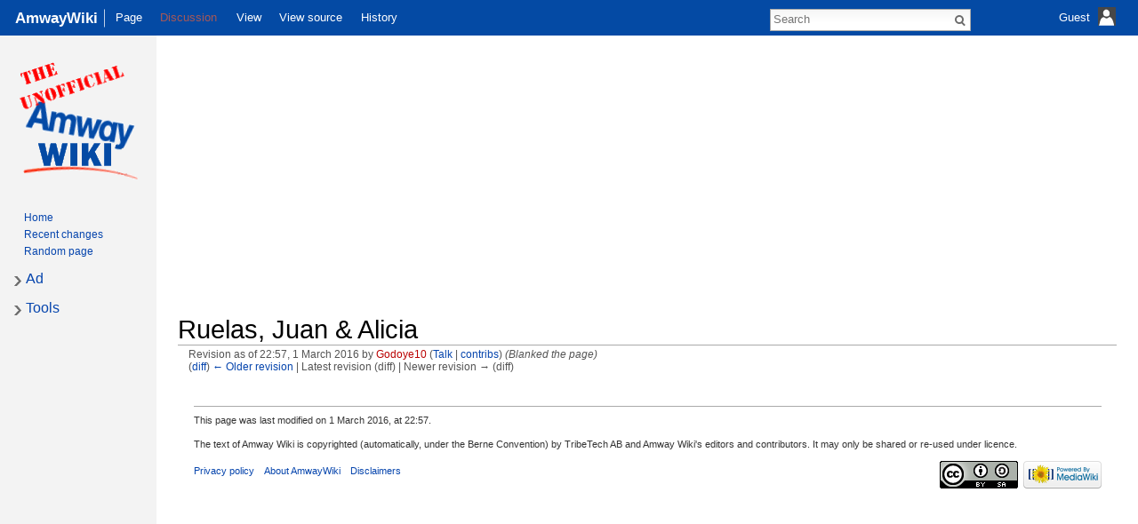

--- FILE ---
content_type: text/html; charset=UTF-8
request_url: https://amwaywiki.com/index.php?title=Ruelas,_Juan_%26_Alicia&oldid=33950
body_size: 4904
content:
<!DOCTYPE html>
<html lang="en" dir="ltr" class="client-nojs">
<head>
<meta charset="UTF-8" />
<title>AmwayWiki - Ruelas, Juan &amp; Alicia</title>
<script>document.documentElement.className = document.documentElement.className.replace( /(^|\s)client-nojs(\s|$)/, "$1client-js$2" );</script>
<script>window.RLQ = window.RLQ || []; window.RLQ.push( function () {
mw.config.set({"wgCanonicalNamespace":"","wgCanonicalSpecialPageName":!1,"wgNamespaceNumber":0,"wgPageName":"Ruelas,_Juan_\u0026_Alicia","wgTitle":"Ruelas, Juan \u0026 Alicia","wgCurRevisionId":33950,"wgRevisionId":33950,"wgArticleId":666,"wgIsArticle":!0,"wgIsRedirect":!1,"wgAction":"view","wgUserName":null,"wgUserGroups":["*"],"wgCategories":[],"wgBreakFrames":!1,"wgPageContentLanguage":"en","wgPageContentModel":"wikitext","wgSeparatorTransformTable":["",""],"wgDigitTransformTable":["",""],"wgDefaultDateFormat":"dmy","wgMonthNames":["","January","February","March","April","May","June","July","August","September","October","November","December"],"wgMonthNamesShort":["","Jan","Feb","Mar","Apr","May","Jun","Jul","Aug","Sep","Oct","Nov","Dec"],"wgRelevantPageName":"Ruelas,_Juan_\u0026_Alicia","wgRelevantArticleId":666,"wgIsProbablyEditable":!1,"wgRestrictionEdit":[],"wgRestrictionMove":[],"wgMetrolookEnabledModules":{"collapsiblenav":!0}});mw.loader.implement("user.options",function($,jQuery){mw.user.options.set({"variant":"en"});});mw.loader.implement("user.tokens",function($,jQuery){mw.user.tokens.set({"editToken":"+\\","patrolToken":"+\\","watchToken":"+\\"});});mw.loader.load(["mediawiki.page.startup","mediawiki.legacy.wikibits","skins.metrolook.js"]);
} );</script>
<link rel="stylesheet" href="/load.php?debug=false&amp;lang=en&amp;modules=mediawiki.legacy.commonPrint%2Cshared%7Cmediawiki.sectionAnchor%7Cmediawiki.skinning.interface%7Cskins.metrolook.styles.responsive&amp;only=styles&amp;skin=metrolook" />
<meta name="ResourceLoaderDynamicStyles" content="" />
<link rel="stylesheet" href="/load.php?debug=false&amp;lang=en&amp;modules=site&amp;only=styles&amp;skin=metrolook" />
<style>a:lang(ar),a:lang(kk-arab),a:lang(mzn),a:lang(ps),a:lang(ur){text-decoration:none}</style>
<script async="" src="/load.php?debug=false&amp;lang=en&amp;modules=startup&amp;only=scripts&amp;skin=metrolook"></script>
<meta name="generator" content="MediaWiki 1.26.2" />
<meta name="robots" content="noindex,nofollow" />
<meta name="viewport" content="width=device-width, initial-scale=1" />
<link rel="shortcut icon" href="/favicon.ico" />
<link rel="search" type="application/opensearchdescription+xml" href="/opensearch_desc.php" title="AmwayWiki (en)" />
<link rel="EditURI" type="application/rsd+xml" href="https://www.amwaywiki.com/api.php?action=rsd" />
<link rel="copyright" href="https://creativecommons.org/licenses/by-sa/3.0/" />
<link rel="alternate" type="application/atom+xml" title="AmwayWiki Atom feed" href="/index.php?title=Special:RecentChanges&amp;feed=atom" />
<!--[if lt IE 7]><style type="text/css">body{behavior:url("/skins/Metrolook/csshover.min.htc")}</style><![endif]-->
</head>
<body class="mediawiki ltr sitedir-ltr ns-0 ns-subject page-Ruelas_Juan_Alicia skin-metrolook action-view">

		<div id="mw-page-base" class="noprint"></div>
		<div id="mw-head-base" class="noprint"></div>
		<div id="content" class="mw-body overthrow" role="main">
			<a id="top"></a>

							<div id="siteNotice"><script async src="//pagead2.googlesyndication.com/pagead/js/adsbygoogle.js"></script>
<!-- AmwayWiki Sidebar -->
<ins class="adsbygoogle"
     style="display:block"
     data-ad-client="ca-pub-6637697065820421"
     data-ad-slot="8487253687"
     data-ad-format="auto"></ins>
<script>
(adsbygoogle = window.adsbygoogle || []).push({});
</script></div>
						<div class="mw-indicators">
</div>
			<h1 id="firstHeading" class="firstHeading" lang="en">Ruelas, Juan &amp; Alicia</h1>
									<div id="bodyContent" class="mw-body-content">
									<div id="siteSub">From AmwayWiki</div>
								<div id="contentSub"><div id="mw-revision-info">Revision as of 22:57, 1 March 2016 by <a href="/index.php?title=User:Godoye10&amp;action=edit&amp;redlink=1" class="new mw-userlink" title="User:Godoye10 (page does not exist)">Godoye10</a> <span class="mw-usertoollinks">(<a href="/User_talk:Godoye10" title="User talk:Godoye10">Talk</a> | <a href="/Special:Contributions/Godoye10" title="Special:Contributions/Godoye10">contribs</a>)</span> <span class="comment">(Blanked the page)</span></div><br />
				<div id="mw-revision-nav">(<a href="/index.php?title=Ruelas,_Juan_%26_Alicia&amp;diff=prev&amp;oldid=33950" title="Ruelas, Juan &amp; Alicia">diff</a>) <a href="/index.php?title=Ruelas,_Juan_%26_Alicia&amp;direction=prev&amp;oldid=33950" title="Ruelas, Juan &amp; Alicia">← Older revision</a> | Latest revision (diff) | Newer revision → (diff)</div></div>
												<div id="jump-to-nav" class="mw-jump">
					Jump to:					<a href="#mw-head">navigation</a>, 											<a href="#p-search">search</a>
									</div>
				<div id="mw-content-text" lang="en" dir="ltr" class="mw-content-ltr">
<!-- 
NewPP limit report
Cached time: 20260129155055
Cache expiry: 86400
Dynamic content: false
CPU time usage: 0.001 seconds
Real time usage: 0.006 seconds
Preprocessor visited node count: 0/1000000
Preprocessor generated node count: 2/1000000
Post‐expand include size: 0/2097152 bytes
Template argument size: 0/2097152 bytes
Highest expansion depth: 0/40
Expensive parser function count: 0/100
-->

<!-- 
Transclusion expansion time report (%,ms,calls,template)
100.00%    0.000      1 - -total
-->

<!-- Saved in parser cache with key amwaywiki:pcache:idhash:666-0!*!*!*!*!*!* and timestamp 20260129155055 and revision id 33950
 -->
</div>					<div class="printfooter">
						Retrieved from "<a dir="ltr" href="https://www.amwaywiki.com/index.php?title=Ruelas,_Juan_%26_Alicia&amp;oldid=33950">https://www.amwaywiki.com/index.php?title=Ruelas,_Juan_%26_Alicia&amp;oldid=33950</a>"					</div>
				<div id='catlinks' class='catlinks catlinks-allhidden'></div>				<div class="visualClear"></div>
					<div id="footer" role="contentinfo">
				<hr />
							<ul id="footer-info">
											<li id="footer-info-lastmod"> This page was last modified on 1 March 2016, at 22:57.</li>
											<li id="footer-info-copyright">The text of Amway Wiki is copyrighted (automatically, under the Berne Convention) by TribeTech AB and Amway Wiki's editors and contributors. It may only be shared or re-used under licence.</li>
									</ul>
							<ul id="footer-places">
											<li id="footer-places-privacy"><a href="/AmwayWiki:Privacy_policy" title="AmwayWiki:Privacy policy">Privacy policy</a></li>
											<li id="footer-places-about"><a href="/AmwayWiki:About" title="AmwayWiki:About">About AmwayWiki</a></li>
											<li id="footer-places-disclaimer"><a href="/AmwayWiki:General_disclaimer" title="AmwayWiki:General disclaimer">Disclaimers</a></li>
									</ul>
										<ul id="footer-icons" class="noprint">
											<li id="footer-copyrightico">
							<a href="https://creativecommons.org/licenses/by-sa/3.0/"><img src="/resources/assets/licenses/cc-by-sa.png" alt="Creative Commons Attribution-ShareAlike" width="88" height="31" /></a>						</li>
											<li id="footer-poweredbyico">
							<a href="//www.mediawiki.org/"><img src="/resources/assets/poweredby_mediawiki_88x31.png" alt="Powered by MediaWiki" srcset="/resources/assets/poweredby_mediawiki_132x47.png 1.5x, /resources/assets/poweredby_mediawiki_176x62.png 2x" width="88" height="31" /></a>						</li>
									</ul>
						<div style="clear:both"></div>
		</div>
				<div id='mw-data-after-content'>
	<div style="text-align:center;"><script async src="//pagead2.googlesyndication.com/pagead/js/adsbygoogle.js"></script>
<ins class="adsbygoogle"
     style="display:block"
     data-ad-format="autorelaxed"
     data-ad-client="ca-pub-6637697065820421"
     data-ad-slot="1839638392"></ins>
<script>
     (adsbygoogle = window.adsbygoogle || []).push({});
</script></div>
</div>
				<div class="visualClear"></div>
							</div>
		</div>
		<div id="mw-navigation">
			<h2>Navigation menu</h2>

		<div id="mw-head">
			<div class="vectorMenu" id="usermenu">
				<div class="no-js">
					<a href="#" class="user-icon-container">
						<span id="username-top">
							<span id="username-text">Guest</span>
							<span class="username-space spacer"> </span>
							<span id="userIcon20"><img class="userIcon20" src="/skins/Metrolook/images/Transparent.gif?303" alt="" /></span>
							<span class="spacer"> </span>
							<span id="userIcon40"><img class="userIcon40" src="/skins/Metrolook/images/Transparent.gif?303" alt="" /></span>
						</span>
					</a>
					<div class="menu personal-menu">
											<div id="p-personal" role="navigation" class="" aria-labelledby="p-personal-label">
						<h5 id="p-personal-label">Personal tools</h5>
						<ul>
							<li id="pt-login"><a href="/index.php?title=Special:UserLogin&amp;returnto=Ruelas%2C+Juan+%26+Alicia&amp;returntoquery=oldid%3D33950" title="You are encouraged to log in; however, it is not mandatory [o]" accesskey="o">Log in</a></li>						</ul>
					</div>
										</div>
				</div>
			</div>
			<div id="echoNotifications">
				<ul>
									</ul>
			</div>

			<div id="hamburgerIcon">
				<img
				class="hamburger"
				alt=""
				src="/skins/Metrolook/images/Transparent.gif?303" />
			</div>

							<div style="padding-left:10px;">
					<div class="lighthover siteLogoBar">
						<div class="onhoverbg">
							<h4 class="title-name">
								<a href="/Main_Page">
									<span class="title-name">
										AmwayWiki									</span>
								</a>
							</h4>
						</div>
					</div>
				</div>
															<div class="lighthover siteLogoBar">
								<img
				class="line"
				alt=""
				src="/skins/Metrolook/images/Transparent.gif?303"
				/>
									</div>
										
			<div id="left-navigation">
													<div id="p-namespaces" role="navigation" class="vectorTabs" aria-labelledby="p-namespaces-label">
						<h5 id="p-namespaces-label">Namespaces</h5>
						<ul>
															<li  id="ca-nstab-main" class="selected"><span><a href="/Ruelas,_Juan_%26_Alicia"  title="View the content page [c]" accesskey="c">Page</a></span></li>
															<li  id="ca-talk" class="new"><span><a href="/index.php?title=Talk:Ruelas,_Juan_%26_Alicia&amp;action=edit&amp;redlink=1"  title="Discussion about the content page [t]" accesskey="t" rel="discussion">Discussion</a></span></li>
													</ul>
					</div>
										<div id="p-variants" role="navigation" class="vectorMenu emptyPortlet" aria-labelledby="p-variants-label">
												<h5 id="p-variants-label">
							<span>Variants</span><a href="#"></a>
						</h5>

						<div class="menu">
							<ul>
															</ul>
						</div>
					</div>
										<div id="p-views" role="navigation" class="vectorTabs" aria-labelledby="p-views-label">
						<h5 id="p-views-label">Views</h5>
						<ul>
															<li id="ca-view" class="selected"><span><a href="/Ruelas,_Juan_%26_Alicia" >View</a></span></li>
															<li id="ca-viewsource"><span><a href="/index.php?title=Ruelas,_Juan_%26_Alicia&amp;action=edit"  title="This page is protected.&#10;You can view its source [e]" accesskey="e">View source</a></span></li>
															<li id="ca-history" class="collapsible"><span><a href="/index.php?title=Ruelas,_Juan_%26_Alicia&amp;action=history"  title="Past revisions of this page [h]" accesskey="h">History</a></span></li>
													</ul>
					</div>
										<div id="p-cactions" role="navigation" class="vectorMenu actionmenu emptyPortlet" aria-labelledby="p-cactions-label">
						<h5 id="p-cactions-label"><span>Actions</span><a href="#"></a></h5>

						<div class="menu">
							<ul>
															</ul>
						</div>
					</div>
								</div>

									<img
					class="searchbar"
					alt=""
					src="/skins/Metrolook/images/Transparent.gif?303" />
								<img
				class="editbutton"
				alt=""
				src="/skins/Metrolook/images/Transparent.gif?303" />


			<div id="right-navigation">
															<div id="p-search" role="search">
							<h5>
								<label for="searchInput">Search</label>
							</h5>

							<form action="/index.php" id="searchform">
								<div
									 id="simpleSearch"								>
								<input type="search" name="search" placeholder="Search" title="Search AmwayWiki [f]" accesskey="f" id="searchInput" /><input type="hidden" value="Special:Search" name="title" /><input type="submit" name="fulltext" value="Search" title="Search the pages for this text" id="mw-searchButton" class="searchButton mw-fallbackSearchButton" /><input type="submit" name="go" value="Go" title="Go to a page with this exact name if it exists" id="searchButton" class="searchButton" />								</div>
							</form>
						</div>
													</div>
		</div>

							<div id="mw-panel">
											<div id="p-logo" role="banner"><a class="mw-wiki-logo" href="/Main_Page"  title="Visit the main page"></a></div>
															<div class="portal" role="navigation" id='p-navigation' aria-labelledby='p-navigation-label'>
				<h5 id='p-navigation-label'>Navigation</h5>
									<div class="body">
												<ul>
						<li id="n-Home"><a href="http://www.amwaywiki.com" rel="nofollow">Home</a></li><li id="n-recentchanges"><a href="/Special:RecentChanges" title="A list of recent changes in the wiki [r]" accesskey="r">Recent changes</a></li><li id="n-randompage"><a href="/Special:Random" title="Load a random page [x]" accesskey="x">Random page</a></li>					</ul>
							</div>
		</div>
						<div class="portal" role="navigation" id='p-Ad' aria-labelledby='p-Ad-label'>
				<h5 id='p-Ad-label'>Ad</h5>
									<div class="body">
							<script async src="//pagead2.googlesyndication.com/pagead/js/adsbygoogle.js"></script>
<!-- AmwayWiki Sidebar -->
<ins class="adsbygoogle sidebarad"
     style="display:block; width:120px;height:240px;"
     data-ad-client="ca-pub-6637697065820421"
     data-ad-slot="8487253687"
</ins>
<script>
(adsbygoogle = window.adsbygoogle || []).push({});
</script><script>$('#p-Ads').addClass('persistent');</script>			</div>
		</div>
						<div class="portal" role="navigation" id='p-tb' aria-labelledby='p-tb-label'>
				<h5 id='p-tb-label'>Tools</h5>
									<div class="body">
												<ul>
						<li id="t-whatlinkshere"><a href="/Special:WhatLinksHere/Ruelas,_Juan_%26_Alicia" title="A list of all wiki pages that link here [j]" accesskey="j">What links here</a></li><li id="t-recentchangeslinked"><a href="/Special:RecentChangesLinked/Ruelas,_Juan_%26_Alicia" title="Recent changes in pages linked from this page [k]" accesskey="k">Related changes</a></li><li id="t-specialpages"><a href="/Special:SpecialPages" title="A list of all special pages [q]" accesskey="q">Special pages</a></li><li id="t-print"><a href="/index.php?title=Ruelas,_Juan_%26_Alicia&amp;oldid=33950&amp;printable=yes" rel="alternate" title="Printable version of this page [p]" accesskey="p">Printable version</a></li><li id="t-permalink"><a href="/index.php?title=Ruelas,_Juan_%26_Alicia&amp;oldid=33950" title="Permanent link to this revision of the page">Permanent link</a></li><li id="t-info"><a href="/index.php?title=Ruelas,_Juan_%26_Alicia&amp;action=info" title="More information about this page">Page information</a></li>					</ul>
							</div>
		</div>
					</div>
			
					</div>

		<div id="mw-panel-right" class="noprint">
					</div>

		<script>window.RLQ = window.RLQ || []; window.RLQ.push( function () {
mw.loader.state({"user":"ready","user.groups":"ready"});mw.loader.load(["mediawiki.action.view.postEdit","site","mediawiki.user","mediawiki.hidpi","mediawiki.page.ready","mediawiki.searchSuggest","skins.metrolook.collapsibleNav"]);
} );</script><script>window.RLQ = window.RLQ || []; window.RLQ.push( function () {
mw.config.set({"wgBackendResponseTime":163});
} );</script>	<script defer src="https://static.cloudflareinsights.com/beacon.min.js/vcd15cbe7772f49c399c6a5babf22c1241717689176015" integrity="sha512-ZpsOmlRQV6y907TI0dKBHq9Md29nnaEIPlkf84rnaERnq6zvWvPUqr2ft8M1aS28oN72PdrCzSjY4U6VaAw1EQ==" data-cf-beacon='{"version":"2024.11.0","token":"01cb05ce6df049d39ad4ea0e1f78bbad","r":1,"server_timing":{"name":{"cfCacheStatus":true,"cfEdge":true,"cfExtPri":true,"cfL4":true,"cfOrigin":true,"cfSpeedBrain":true},"location_startswith":null}}' crossorigin="anonymous"></script>
</body>
</html>


--- FILE ---
content_type: text/html; charset=utf-8
request_url: https://www.google.com/recaptcha/api2/aframe
body_size: 249
content:
<!DOCTYPE HTML><html><head><meta http-equiv="content-type" content="text/html; charset=UTF-8"></head><body><script nonce="FchjovDS0ZleGDHCRXvOfQ">/** Anti-fraud and anti-abuse applications only. See google.com/recaptcha */ try{var clients={'sodar':'https://pagead2.googlesyndication.com/pagead/sodar?'};window.addEventListener("message",function(a){try{if(a.source===window.parent){var b=JSON.parse(a.data);var c=clients[b['id']];if(c){var d=document.createElement('img');d.src=c+b['params']+'&rc='+(localStorage.getItem("rc::a")?sessionStorage.getItem("rc::b"):"");window.document.body.appendChild(d);sessionStorage.setItem("rc::e",parseInt(sessionStorage.getItem("rc::e")||0)+1);localStorage.setItem("rc::h",'1769770460118');}}}catch(b){}});window.parent.postMessage("_grecaptcha_ready", "*");}catch(b){}</script></body></html>

--- FILE ---
content_type: text/css; charset=utf-8
request_url: https://amwaywiki.com/load.php?debug=false&lang=en&modules=mediawiki.legacy.commonPrint%2Cshared%7Cmediawiki.sectionAnchor%7Cmediawiki.skinning.interface%7Cskins.metrolook.styles.responsive&only=styles&skin=metrolook
body_size: 19685
content:
@media print{.noprint,div#jump-to-nav,.mw-jump,div.top,div#column-one,.mw-editsection,.mw-editsection-like,.toctoggle,#toc.tochidden,div#f-poweredbyico,div#f-copyrightico,li#about,li#disclaimer,li#mobileview,li#privacy,#footer-places,.mw-hidden-catlinks,.usermessage,.patrollink,.ns-0 .mw-redirectedfrom,#mw-navigation,#siteNotice{display:none}.wikitable,.thumb,img{page-break-inside:avoid}h2,h3,h4,h5,h6{page-break-after:avoid}p{widows:3;orphans:3}body{background:white;color:black;margin:0;padding:0}ul{list-style-type:square}h1,h2,h3,h4,h5,h6{font-weight:bold}dt{font-weight:bold}p{margin:1em 0;line-height:1.2em}pre,.mw-code{border:1pt dashed black;white-space:pre;font-size:8pt;overflow:auto;padding:1em 0;background:white;color:black}#globalWrapper{width:100% !important;min-width:0 !important}.mw-body{background:white;border:none !important;padding:0 !important;margin:0 !important;direction:ltr;color:black}#column-content{margin:0 !important}#column-content .mw-body{padding:1em;margin:0 !important}#toc{border:1px solid #aaaaaa;background-color:#f9f9f9;padding:5px;display:inline-block;display:table;zoom:1;*display:inline}#footer{background:white;color:black;margin-top:1em;border-top:1px solid #AAA;direction:ltr}img{border:none;vertical-align:middle}span.texhtml{font-family:serif}a.stub,a.new{color:#ba0000;text-decoration:none}a{color:black !important;background:none !important;padding:0 !important}a:link,a:visited{color:#520;background:transparent;text-decoration:underline}.mw-body a.external.text:after,.mw-body a.external.autonumber:after{content:" (" attr(href) ")"}.mw-body a.external.text[href^='//']:after,.mw-body a.external.autonumber[href^='//']:after{content:" (https:" attr(href) ")"}a,a.external,a.new,a.stub{color:black !important;text-decoration:none !important}a,a.external,a.new,a.stub{color:inherit !important;text-decoration:inherit !important}div.floatright{float:right;clear:right;position:relative;margin:0.5em 0 0.8em 1.4em}div.floatright p{font-style:italic}div.floatleft{float:left;clear:left;position:relative;margin:0.5em 1.4em 0.8em 0}div.floatleft p{font-style:italic}div.center{text-align:center}div.thumb{border:none;width:auto;margin-top:0.5em;margin-bottom:0.8em;background-color:transparent}div.thumbinner{border:1px solid #cccccc;padding:3px !important;background-color:White;font-size:94%;text-align:center;overflow:hidden}html .thumbimage{border:1px solid #cccccc}html .thumbcaption{border:none;text-align:left;line-height:1.4em;padding:3px !important;font-size:94%}div.magnify{display:none}div.tright{float:right;clear:right;margin:0.5em 0 0.8em 1.4em}div.tleft{float:left;clear:left;margin:0.5em 1.4em 0.8em 0}img.thumbborder{border:1px solid #dddddd}table.wikitable,table.mw_metadata{margin:1em 0;border:1px #aaa solid;background:white;border-collapse:collapse}table.wikitable > tr > th,table.wikitable > tr > td,table.wikitable > * > tr > th,table.wikitable > * > tr > td,.mw_metadata th,.mw_metadata td{border:1px #aaa solid;padding:0.2em}table.wikitable > tr > th,table.wikitable > * > tr > th,.mw_metadata th{text-align:center;background:white;font-weight:bold}table.wikitable > caption,.mw_metadata caption{font-weight:bold}table.listing,table.listing td{border:1pt solid black;border-collapse:collapse}a.sortheader{margin:0 0.3em}.catlinks ul{display:inline;margin:0;padding:0;list-style:none;list-style-type:none;list-style-image:none;vertical-align:middle !ie}.catlinks li{display:inline-block;line-height:1.15em;padding:0 .4em;border-left:1px solid #AAA;margin:0.1em 0;zoom:1;display:inline !ie}.catlinks li:first-child{padding-left:.2em;border-left:none}.printfooter{padding:1em 0 1em 0}}@media screen{.mw-content-ltr{direction:ltr}.mw-content-rtl{direction:rtl}.sitedir-ltr textarea,.sitedir-ltr input{direction:ltr}.sitedir-rtl textarea,.sitedir-rtl input{direction:rtl}.mw-userlink{unicode-bidi:embed}mark{background-color:yellow;color:black}wbr{display:inline-block}input[type="submit"],input[type="button"],input[type="reset"],input[type="file"]{direction:ltr}textarea[dir="ltr"],input[dir="ltr"]{direction:ltr}textarea[dir="rtl"],input[dir="rtl"]{direction:rtl}abbr[title],.explain[title]{border-bottom:1px dotted;cursor:help}@supports (text-decoration:underline dotted){abbr[title],.explain[title]{border-bottom:none;text-decoration:underline dotted}}.mw-plusminus-pos{color:#006400}.mw-plusminus-neg{color:#8b0000}.mw-plusminus-null{color:#aaa}.mw-plusminus-pos,.mw-plusminus-neg,.mw-plusminus-null{unicode-bidi:-moz-isolate;unicode-bidi:-webkit-isolate;unicode-bidi:isolate}.allpagesredirect,.redirect-in-category,.watchlistredir{font-style:italic}span.comment{font-style:italic}.texvc{direction:ltr;unicode-bidi:embed}img.tex{vertical-align:middle}span.texhtml{font-family:serif}#wikiPreview.ontop{margin-bottom:1em}#editform,#toolbar,#wpTextbox1{clear:both}li span.deleted,span.history-deleted{text-decoration:line-through;color:#888;font-style:italic}.not-patrolled{background-color:#ffa}.unpatrolled{font-weight:bold;color:red}div.patrollink{font-size:75%;text-align:right}td.mw-label{text-align:right}td.mw-input{text-align:left}td.mw-submit{text-align:left}td.mw-label{vertical-align:middle}td.mw-submit{white-space:nowrap}input#wpSummary{width:80%;margin-bottom:1em}.mw-content-ltr .thumbcaption{text-align:left}.mw-content-ltr .magnify{float:right}.mw-content-rtl .thumbcaption{text-align:right}.mw-content-rtl .magnify{float:left}#catlinks{text-align:left}.catlinks ul{display:inline;margin:0;padding:0;list-style:none;list-style-type:none;list-style-image:none;vertical-align:middle !ie}.catlinks li{display:inline-block;line-height:1.25em;border-left:1px solid #AAA;margin:0.125em 0;padding:0 0.5em;zoom:1;display:inline !ie}.catlinks li:first-child{padding-left:0.25em;border-left:none}.catlinks li a.mw-redirect{font-style:italic}.mw-hidden-cats-hidden{display:none}.catlinks-allhidden{display:none}p.mw-ipb-conveniencelinks,p.mw-protect-editreasons,p.mw-filedelete-editreasons,p.mw-delete-editreasons,p.mw-revdel-editreasons,p.mw-upload-editlicenses{font-size:90%;text-align:right}.autocomment{color:gray}#pagehistory .history-user{margin-left:0.4em;margin-right:0.2em}#pagehistory span.minor{font-weight:bold}#pagehistory li{border:1px solid white}#pagehistory li.selected{background-color:#f9f9f9;border:1px dashed #aaa}.mw-history-revisionactions,#mw-fileduplicatesearch-icon{float:right}.newpage,.minoredit,.botedit{font-weight:bold}div.mw-warning-with-logexcerpt{padding:3px;margin-bottom:3px;border:2px solid #2F6FAB;clear:both}div.mw-warning-with-logexcerpt ul li{font-size:90%}span.mw-revdelundel-link,strong.mw-revdelundel-link{font-size:90%}span.mw-revdelundel-hidden,input.mw-revdelundel-hidden{visibility:hidden}td.mw-revdel-checkbox,th.mw-revdel-checkbox{padding-right:10px;text-align:center}a.new{color:#BA0000}.plainlinks a.external{background:none !important;padding:0 !important}.rtl a.external.free,.rtl a.external.autonumber{direction:ltr;unicode-bidi:embed}table.wikitable{margin:1em 0;background-color:#f9f9f9;border:1px solid #aaa;border-collapse:collapse;color:black}table.wikitable > tr > th,table.wikitable > tr > td,table.wikitable > * > tr > th,table.wikitable > * > tr > td{border:1px solid #aaa;padding:0.2em 0.4em}table.wikitable > tr > th,table.wikitable > * > tr > th{background-color:#f2f2f2;text-align:center}table.wikitable > caption{font-weight:bold}.error,.warning,.success{font-size:larger}.error{color:#cc0000}.warning{color:#705000}.success{color:#009000}.errorbox,.warningbox,.successbox{border:1px solid;padding:.5em 1em;margin-bottom:1em;display:inline-block;zoom:1;*display:inline}.errorbox h2,.warningbox h2,.successbox h2{font-size:1em;color:inherit;font-weight:bold;display:inline;margin:0 .5em 0 0;border:none}.errorbox{color:#cc0000;border-color:#fac5c5;background-color:#fae3e3}.warningbox{color:#705000;border-color:#fde29b;background-color:#fdf1d1}.successbox{color:#008000;border-color:#b7fdb5;background-color:#e1fddf}.mw-infobox{border:2px solid #ff7f00;margin:0.5em;clear:left;overflow:hidden}.mw-infobox-left{margin:7px;float:left;width:35px}.mw-infobox-right{margin:0.5em 0.5em 0.5em 49px}.previewnote{color:#c00;margin-bottom:1em}.previewnote p{text-indent:3em;margin:0.8em 0}.visualClear{clear:both}.mw-datatable{border-collapse:collapse}.mw-datatable,.mw-datatable td,.mw-datatable th{border:1px solid #aaaaaa;padding:0 0.15em 0 0.15em}.mw-datatable th{background-color:#ddddff}.mw-datatable td{background-color:#ffffff}.mw-datatable tr:hover td{background-color:#eeeeff}table.mw_metadata{font-size:0.8em;margin-left:0.5em;margin-bottom:0.5em;width:400px}table.mw_metadata caption{font-weight:bold}table.mw_metadata th{font-weight:normal}table.mw_metadata td{padding:0.1em}table.mw_metadata{border:none;border-collapse:collapse}table.mw_metadata td,table.mw_metadata th{text-align:center;border:1px solid #aaaaaa;padding-left:5px;padding-right:5px}table.mw_metadata th{background-color:#f9f9f9}table.mw_metadata td{background-color:#fcfcfc}table.mw_metadata ul.metadata-langlist{list-style-type:none;list-style-image:none;padding-right:5px;padding-left:5px;margin:0}.mw-content-ltr ul,.mw-content-rtl .mw-content-ltr ul{margin:0.3em 0 0 1.6em;padding:0}.mw-content-rtl ul,.mw-content-ltr .mw-content-rtl ul{margin:0.3em 1.6em 0 0;padding:0}.mw-content-ltr ol,.mw-content-rtl .mw-content-ltr ol{margin:0.3em 0 0 3.2em;padding:0}.mw-content-rtl ol,.mw-content-ltr .mw-content-rtl ol{margin:0.3em 3.2em 0 0;padding:0}.mw-content-ltr dd,.mw-content-rtl .mw-content-ltr dd{margin-left:1.6em;margin-right:0}.mw-content-rtl dd,.mw-content-ltr .mw-content-rtl dd{margin-right:1.6em;margin-left:0}.mw-ajax-loader{background-image:url(/resources/src/mediawiki.legacy/images/ajax-loader.gif?57f34);background-position:center center;background-repeat:no-repeat;padding:16px;position:relative;top:-16px}.mw-small-spinner{padding:10px !important;margin-right:0.6em;background-image:url(/resources/src/mediawiki.legacy/images/spinner.gif?ca65b);background-position:center center;background-repeat:no-repeat}h1:lang(anp),h1:lang(as),h1:lang(bh),h1:lang(bho),h1:lang(bn),h1:lang(gu),h1:lang(hi),h1:lang(kn),h1:lang(ks),h1:lang(ml),h1:lang(mr),h1:lang(my),h1:lang(mai),h1:lang(ne),h1:lang(new),h1:lang(or),h1:lang(pa),h1:lang(pi),h1:lang(sa),h1:lang(ta),h1:lang(te){line-height:1.6em !important}h2:lang(anp),h3:lang(anp),h4:lang(anp),h5:lang(anp),h6:lang(anp),h2:lang(as),h3:lang(as),h4:lang(as),h5:lang(as),h6:lang(as),h2:lang(bho),h3:lang(bho),h4:lang(bho),h5:lang(bho),h6:lang(bho),h2:lang(bh),h3:lang(bh),h4:lang(bh),h5:lang(bh),h6:lang(bh),h2:lang(bn),h3:lang(bn),h4:lang(bn),h5:lang(bn),h6:lang(bn),h2:lang(gu),h3:lang(gu),h4:lang(gu),h5:lang(gu),h6:lang(gu),h2:lang(hi),h3:lang(hi),h4:lang(hi),h5:lang(hi),h6:lang(hi),h2:lang(kn),h3:lang(kn),h4:lang(kn),h5:lang(kn),h6:lang(kn),h2:lang(ks),h3:lang(ks),h4:lang(ks),h5:lang(ks),h6:lang(ks),h2:lang(ml),h3:lang(ml),h4:lang(ml),h5:lang(ml),h6:lang(ml),h2:lang(mr),h3:lang(mr),h4:lang(mr),h5:lang(mr),h6:lang(mr),h2:lang(my),h3:lang(my),h4:lang(my),h5:lang(my),h6:lang(my),h2:lang(mai),h3:lang(mai),h4:lang(mai),h5:lang(mai),h6:lang(mai),h2:lang(ne),h3:lang(ne),h4:lang(ne),h5:lang(ne),h6:lang(ne),h2:lang(new),h3:lang(new),h4:lang(new),h5:lang(new),h6:lang(new),h2:lang(or),h3:lang(or),h4:lang(or),h5:lang(or),h6:lang(or),h2:lang(pa),h3:lang(pa),h4:lang(pa),h5:lang(pa),h6:lang(pa),h2:lang(pi),h3:lang(pi),h4:lang(pi),h5:lang(pi),h6:lang(pi),h2:lang(sa),h3:lang(sa),h4:lang(sa),h5:lang(sa),h6:lang(sa),h2:lang(ta),h3:lang(ta),h4:lang(ta),h5:lang(ta),h6:lang(ta),h2:lang(te),h3:lang(te),h4:lang(te),h5:lang(te),h6:lang(te){line-height:1.2em}ol:lang(azb) li,ol:lang(bcc) li,ol:lang(bgn) li,ol:lang(bqi) li,ol:lang(fa) li,ol:lang(glk) li,ol:lang(kk-arab) li,ol:lang(lrc) li,ol:lang(luz) li,ol:lang(mzn) li{list-style-type:-moz-persian;list-style-type:persian}ol:lang(ckb) li,ol:lang(sdh) li{list-style-type:-moz-arabic-indic;list-style-type:arabic-indic}ol:lang(hi) li,ol:lang(mr) li{list-style-type:-moz-devanagari;list-style-type:devanagari}ol:lang(as) li,ol:lang(bn) li{list-style-type:-moz-bengali;list-style-type:bengali}ol:lang(or) li{list-style-type:-moz-oriya;list-style-type:oriya}#toc ul,.toc ul{margin:.3em 0}.mw-content-ltr .toc ul,.mw-content-ltr #toc ul,.mw-content-rtl .mw-content-ltr .toc ul,.mw-content-rtl .mw-content-ltr #toc ul{text-align:left}.mw-content-rtl .toc ul,.mw-content-rtl #toc ul,.mw-content-ltr .mw-content-rtl .toc ul,.mw-content-ltr .mw-content-rtl #toc ul{text-align:right}.mw-content-ltr .toc ul ul,.mw-content-ltr #toc ul ul,.mw-content-rtl .mw-content-ltr .toc ul ul,.mw-content-rtl .mw-content-ltr #toc ul ul{margin:0 0 0 2em}.mw-content-rtl .toc ul ul,.mw-content-rtl #toc ul ul,.mw-content-ltr .mw-content-rtl .toc ul ul,.mw-content-ltr .mw-content-rtl #toc ul ul{margin:0 2em 0 0}#toc #toctitle,.toc #toctitle,#toc .toctitle,.toc .toctitle{direction:ltr}.mw-help-field-hint{display:none;margin-left:2px;margin-bottom:-8px;padding:0 0 0 15px;background-image:url(/resources/src/mediawiki.legacy/images/help-question.gif?346d8);background-position:left center;background-repeat:no-repeat;cursor:pointer;font-size:.8em;text-decoration:underline;color:#0645ad}.mw-help-field-hint:hover{background-image:url(/resources/src/mediawiki.legacy/images/help-question-hover.gif?53eb5)}.mw-help-field-data{display:block;background-color:#d6f3ff;padding:5px 8px 4px 8px;border:1px solid #5dc9f4;margin-left:20px}#mw-clearyourcache,#mw-sitecsspreview,#mw-sitejspreview,#mw-usercsspreview,#mw-userjspreview{direction:ltr;unicode-bidi:embed}.diff-currentversion-title,.diff{direction:ltr;unicode-bidi:embed}.diff-contentalign-right td{direction:rtl;unicode-bidi:embed}.diff-contentalign-left td{direction:ltr;unicode-bidi:embed}.diff-multi,.diff-otitle,.diff-ntitle,.diff-lineno{direction:ltr !important;unicode-bidi:embed}#mw-revision-info,#mw-revision-info-current,#mw-revision-nav{direction:ltr;display:inline}div.tright,div.floatright,table.floatright{clear:right;float:right}div.tleft,div.floatleft,table.floatleft{float:left;clear:left}div.floatright,table.floatright,div.floatleft,table.floatleft{position:relative}#mw-credits a{unicode-bidi:embed}.mw-jump,#jump-to-nav{overflow:hidden;height:0;zoom:1}.printfooter{display:none}.xdebug-error{position:absolute;z-index:99}.mw-editsection,.toctoggle,.tochidden,#jump-to-nav{-moz-user-select:none;-webkit-user-select:none;-ms-user-select:none;user-select:none}.mw-editsection,.mw-editsection-like{font-size:small;font-weight:normal;margin-left:1em;vertical-align:baseline;line-height:1em;display:inline-block}.mw-content-ltr .mw-editsection,.mw-content-rtl .mw-content-ltr .mw-editsection{margin-left:1em}.mw-content-rtl .mw-editsection,.mw-content-ltr .mw-content-rtl .mw-editsection{margin-right:1em}sup,sub{line-height:1}}.mw-headline-anchor{display:none}@media screen{.mw-headline-anchor{margin-left:-16px;width:16px}.mw-content-ltr .mw-headline-anchor,.mw-content-rtl .mw-content-ltr .mw-headline-anchor{margin-left:-16px;margin-right:0}.mw-content-rtl .mw-headline-anchor,.mw-content-ltr .mw-content-rtl .mw-headline-anchor{margin-left:0;margin-right:-16px}}@media screen and (min-width:982px){.mw-headline-anchor{margin-left:-20px;width:20px}.mw-content-ltr .mw-headline-anchor,.mw-content-rtl .mw-content-ltr .mw-headline-anchor{margin-left:-20px;margin-right:0}.mw-content-rtl .mw-headline-anchor,.mw-content-ltr .mw-content-rtl .mw-headline-anchor{margin-left:0;margin-right:-20px}}@media screen{a{text-decoration:none;color:#0645ad;background:none}a:visited{color:#0b0080}a:active{color:#faa700}a:hover,a:focus{text-decoration:underline}a.stub{color:#772233}a.new,#p-personal a.new{color:#ba0000}a.new:visited,#p-personal a.new:visited{color:#a55858}.mw-body a.extiw,.mw-body a.extiw:active{color:#36b}.mw-body a.extiw:visited{color:#636}.mw-body a.extiw:active{color:#b63}.mw-body a.external{color:#36b}.mw-body a.external:visited{color:#636}.mw-body a.external:active{color:#b63}.mw-body a.external.free{word-wrap:break-word}img{border:none;vertical-align:middle}hr{height:1px;color:#aaa;background-color:#aaa;border:0;margin:.2em 0}h1,h2,h3,h4,h5,h6{color:black;background:none;font-weight:normal;margin:0;overflow:hidden;padding-top:.5em;padding-bottom:.17em;border-bottom:1px solid #aaa}h1{font-size:188%}h2{font-size:150%}h3,h4,h5,h6{border-bottom:none;font-weight:bold}h3{font-size:128%}h4{font-size:116%}h5{font-size:108%}h6{font-size:100%}h1,h2{margin-bottom:.6em}h3,h4,h5{margin-bottom:.3em}p{margin:.4em 0 .5em 0}p img{margin:0}ul{list-style-type:square;margin:.3em 0 0 1.6em;padding:0}ol{margin:.3em 0 0 3.2em;padding:0;list-style-image:none}li{margin-bottom:.1em}dt{font-weight:bold;margin-bottom:.1em}dl{margin-top:.2em;margin-bottom:.5em}dd{margin-left:1.6em;margin-bottom:.1em}pre,code,tt,kbd,samp,.mw-code{font-family:monospace,Courier}code{color:black;background-color:#f9f9f9;border:1px solid #ddd;border-radius:2px;padding:1px 4px}pre,.mw-code{color:black;background-color:#f9f9f9;border:1px solid #ddd;padding:1em;white-space:pre-wrap}table{font-size:100%}fieldset{border:1px solid #2f6fab;margin:1em 0 1em 0;padding:0 1em 1em}fieldset.nested{margin:0 0 0.5em 0;padding:0 0.5em 0.5em}legend{padding:.5em;font-size:95%}form{border:none;margin:0}textarea{width:100%;padding:.1em;display:block;-moz-box-sizing:border-box;-webkit-box-sizing:border-box;box-sizing:border-box}.center{width:100%;text-align:center}*.center *{margin-left:auto;margin-right:auto}.small{font-size:94%}table.small{font-size:100%}#toc,.toc,.mw-warning,.toccolours{border:1px solid #aaa;background-color:#f9f9f9;padding:5px;font-size:95%}#toc,.toc{display:inline-block;display:table;zoom:1;*display:inline;padding:7px}table#toc,table.toc{border-collapse:collapse}table#toc td,table.toc td{padding:0}#toc h2,.toc h2{display:inline;border:none;padding:0;font-size:100%;font-weight:bold}#toc #toctitle,.toc #toctitle,#toc .toctitle,.toc .toctitle{text-align:center}#toc ul,.toc ul{list-style-type:none;list-style-image:none;margin-left:0;padding:0;text-align:left}#toc ul ul,.toc ul ul{margin:0 0 0 2em}#toc .toctoggle,.toc .toctoggle{font-size:94%}.mw-warning{margin-left:50px;margin-right:50px;text-align:center}div.floatright,table.floatright{margin:0 0 .5em .5em;border:0}div.floatright p{font-style:italic}div.floatleft,table.floatleft{margin:0 .5em .5em 0;border:0}div.floatleft p{font-style:italic}div.thumb{margin-bottom:.5em;width:auto;background-color:transparent}div.thumbinner{border:1px solid #ccc;padding:3px;background-color:#f9f9f9;font-size:94%;text-align:center;overflow:hidden}html .thumbimage{border:1px solid #ccc}html .thumbcaption{border:none;line-height:1.4em;padding:3px;font-size:94%;text-align:left}div.magnify{float:right;margin-left:3px}div.magnify a{display:block;text-indent:15px;white-space:nowrap;overflow:hidden;width:15px;height:11px;background-image:url(/resources/src/mediawiki.skinning/images/magnify-clip-ltr.png?b5711);background-image:-webkit-linear-gradient(transparent,transparent),url(data:image/svg+xml,%3C%3Fxml%20version%3D%221.0%22%20encoding%3D%22UTF-8%22%20standalone%3D%22no%22%3F%3E%0A%3Csvg%20xmlns%3D%22http%3A%2F%2Fwww.w3.org%2F2000%2Fsvg%22%20viewBox%3D%220%200%2011%2015%22%20width%3D%2215%22%20height%3D%2211%22%3E%0A%20%20%20%20%3Cg%20id%3D%22magnify-clip%22%20fill%3D%22%23fff%22%20stroke%3D%22%23000%22%3E%0A%20%20%20%20%20%20%20%20%3Cpath%20id%3D%22bigbox%22%20d%3D%22M1.509%201.865h10.99v7.919h-10.99z%22%2F%3E%0A%20%20%20%20%20%20%20%20%3Cpath%20id%3D%22smallbox%22%20d%3D%22M-1.499%206.868h5.943v4.904h-5.943z%22%2F%3E%0A%20%20%20%20%3C%2Fg%3E%0A%3C%2Fsvg%3E%0A);background-image:-webkit-linear-gradient(transparent,transparent),url(/resources/src/mediawiki.skinning/images/magnify-clip-ltr.svg?7fa0a)!ie;background-image:linear-gradient(transparent,transparent),url(data:image/svg+xml,%3C%3Fxml%20version%3D%221.0%22%20encoding%3D%22UTF-8%22%20standalone%3D%22no%22%3F%3E%0A%3Csvg%20xmlns%3D%22http%3A%2F%2Fwww.w3.org%2F2000%2Fsvg%22%20viewBox%3D%220%200%2011%2015%22%20width%3D%2215%22%20height%3D%2211%22%3E%0A%20%20%20%20%3Cg%20id%3D%22magnify-clip%22%20fill%3D%22%23fff%22%20stroke%3D%22%23000%22%3E%0A%20%20%20%20%20%20%20%20%3Cpath%20id%3D%22bigbox%22%20d%3D%22M1.509%201.865h10.99v7.919h-10.99z%22%2F%3E%0A%20%20%20%20%20%20%20%20%3Cpath%20id%3D%22smallbox%22%20d%3D%22M-1.499%206.868h5.943v4.904h-5.943z%22%2F%3E%0A%20%20%20%20%3C%2Fg%3E%0A%3C%2Fsvg%3E%0A);background-image:linear-gradient(transparent,transparent),url(/resources/src/mediawiki.skinning/images/magnify-clip-ltr.svg?7fa0a)!ie;-moz-user-select:none;-webkit-user-select:none;-ms-user-select:none;user-select:none}img.thumbborder{border:1px solid #dddddd}.mw-content-ltr .thumbcaption{text-align:left}.mw-content-ltr .magnify{float:right;margin-left:3px;margin-right:0}.mw-content-ltr div.magnify a{background-image:url(/resources/src/mediawiki.skinning/images/magnify-clip-ltr.png?b5711);background-image:-webkit-linear-gradient(transparent,transparent),url(data:image/svg+xml,%3C%3Fxml%20version%3D%221.0%22%20encoding%3D%22UTF-8%22%20standalone%3D%22no%22%3F%3E%0A%3Csvg%20xmlns%3D%22http%3A%2F%2Fwww.w3.org%2F2000%2Fsvg%22%20viewBox%3D%220%200%2011%2015%22%20width%3D%2215%22%20height%3D%2211%22%3E%0A%20%20%20%20%3Cg%20id%3D%22magnify-clip%22%20fill%3D%22%23fff%22%20stroke%3D%22%23000%22%3E%0A%20%20%20%20%20%20%20%20%3Cpath%20id%3D%22bigbox%22%20d%3D%22M1.509%201.865h10.99v7.919h-10.99z%22%2F%3E%0A%20%20%20%20%20%20%20%20%3Cpath%20id%3D%22smallbox%22%20d%3D%22M-1.499%206.868h5.943v4.904h-5.943z%22%2F%3E%0A%20%20%20%20%3C%2Fg%3E%0A%3C%2Fsvg%3E%0A);background-image:-webkit-linear-gradient(transparent,transparent),url(/resources/src/mediawiki.skinning/images/magnify-clip-ltr.svg?7fa0a)!ie;background-image:linear-gradient(transparent,transparent),url(data:image/svg+xml,%3C%3Fxml%20version%3D%221.0%22%20encoding%3D%22UTF-8%22%20standalone%3D%22no%22%3F%3E%0A%3Csvg%20xmlns%3D%22http%3A%2F%2Fwww.w3.org%2F2000%2Fsvg%22%20viewBox%3D%220%200%2011%2015%22%20width%3D%2215%22%20height%3D%2211%22%3E%0A%20%20%20%20%3Cg%20id%3D%22magnify-clip%22%20fill%3D%22%23fff%22%20stroke%3D%22%23000%22%3E%0A%20%20%20%20%20%20%20%20%3Cpath%20id%3D%22bigbox%22%20d%3D%22M1.509%201.865h10.99v7.919h-10.99z%22%2F%3E%0A%20%20%20%20%20%20%20%20%3Cpath%20id%3D%22smallbox%22%20d%3D%22M-1.499%206.868h5.943v4.904h-5.943z%22%2F%3E%0A%20%20%20%20%3C%2Fg%3E%0A%3C%2Fsvg%3E%0A);background-image:linear-gradient(transparent,transparent),url(/resources/src/mediawiki.skinning/images/magnify-clip-ltr.svg?7fa0a)!ie}.mw-content-rtl .thumbcaption{text-align:right}.mw-content-rtl .magnify{float:left;margin-left:0;margin-right:3px}.mw-content-rtl div.magnify a{background-image:url(/resources/src/mediawiki.skinning/images/magnify-clip-rtl.png?27d60);background-image:-webkit-linear-gradient(transparent,transparent),url(data:image/svg+xml,%3C%3Fxml%20version%3D%221.0%22%20encoding%3D%22UTF-8%22%20standalone%3D%22no%22%3F%3E%0A%3Csvg%20xmlns%3D%22http%3A%2F%2Fwww.w3.org%2F2000%2Fsvg%22%20viewBox%3D%220%200%2011%2015%22%20width%3D%2215%22%20height%3D%2211%22%3E%0A%20%20%20%20%3Cg%20id%3D%22magnify-clip%22%20fill%3D%22%23fff%22%20stroke%3D%22%23000%22%3E%0A%20%20%20%20%20%20%20%20%3Cpath%20id%3D%22bigbox%22%20d%3D%22M9.491%201.865h-10.99v7.919h10.99z%22%2F%3E%0A%20%20%20%20%20%20%20%20%3Cpath%20id%3D%22smallbox%22%20d%3D%22M12.499%206.868h-5.943v4.904h5.943z%22%2F%3E%0A%20%20%20%20%3C%2Fg%3E%0A%3C%2Fsvg%3E%0A);background-image:-webkit-linear-gradient(transparent,transparent),url(/resources/src/mediawiki.skinning/images/magnify-clip-rtl.svg?96de0)!ie;background-image:linear-gradient(transparent,transparent),url(data:image/svg+xml,%3C%3Fxml%20version%3D%221.0%22%20encoding%3D%22UTF-8%22%20standalone%3D%22no%22%3F%3E%0A%3Csvg%20xmlns%3D%22http%3A%2F%2Fwww.w3.org%2F2000%2Fsvg%22%20viewBox%3D%220%200%2011%2015%22%20width%3D%2215%22%20height%3D%2211%22%3E%0A%20%20%20%20%3Cg%20id%3D%22magnify-clip%22%20fill%3D%22%23fff%22%20stroke%3D%22%23000%22%3E%0A%20%20%20%20%20%20%20%20%3Cpath%20id%3D%22bigbox%22%20d%3D%22M9.491%201.865h-10.99v7.919h10.99z%22%2F%3E%0A%20%20%20%20%20%20%20%20%3Cpath%20id%3D%22smallbox%22%20d%3D%22M12.499%206.868h-5.943v4.904h5.943z%22%2F%3E%0A%20%20%20%20%3C%2Fg%3E%0A%3C%2Fsvg%3E%0A);background-image:linear-gradient(transparent,transparent),url(/resources/src/mediawiki.skinning/images/magnify-clip-rtl.svg?96de0)!ie}div.tright{margin:.5em 0 1.3em 1.4em}div.tleft{margin:.5em 1.4em 1.3em 0}.catlinks{border:1px solid #aaa;background-color:#f9f9f9;padding:5px;margin-top:1em;clear:both}.editOptions{background-color:#F0F0F0;border:1px solid silver;border-top:none;padding:1em 1em 1.5em 1em;margin-bottom:2em}.usermessage{background-color:#ffce7b;border:1px solid #ffa500;color:black;font-weight:bold;margin:2em 0 1em;padding:.5em 1em;vertical-align:middle}#siteNotice{position:relative;text-align:center;margin:0}#localNotice{margin-bottom:0.9em}.firstHeading{margin-bottom:.1em;line-height:1.2em;padding-bottom:0}#siteSub{display:none}#jump-to-nav{margin-top:-1.4em;margin-bottom:1.4em}#contentSub,#contentSub2{font-size:84%;line-height:1.2em;margin:0 0 1.4em 1em;color:#545454;width:auto}span.subpages{display:block}}.mw-wiki-logo{background-image:url(/AmwayWiki_trans.gif)}@media screen{html{font-size:100%}html,body{height:100%;margin:0;padding:0;font-family:sans-serif}body{background-color:#f3f3f3}.top-tile-bar-inner-container{align:left;vertical-align:top}.tile-wrapper{float:left;padding:5px}.tilebar{position:fixed;left:0px;top:0px;right:0px;bottom:0px;align:right;color:#fff;background:#1D1D1D;height:200px;display:block;z-index:9999999;margin-left:auto;margin-right:auto;display:none}.tile:hover{outline:3px #4A4A4A solid}.onhoverbg{height:40px;float:left}.onhoverbg:hover{background:#9F6F40}.siteLogoBar{float:left;height:40px}.topleft{display:inline;position:relative}.topright .hover{display:none;position:absolute;left:0;z-index:2000;height:200px}img.editbutton{display:none}#tilegrouptable{height:130px;padding:0;border-spacing:0}#tilegroup{padding:35px;height:130px}.mw-body{margin-left:10em;padding:1.25em 1.5em 1.5em 1.5em;background-image:url([data-uri]);background-image:url(https://www.amwaywiki.com/skins/Metrolook/images/border.png?2f4e9)!ie;background-position:top left;background-repeat:repeat-y;background-color:white;color:black;direction:ltr;height:auto;position:relative;bottom:0;right:0;left:0;top:40px;overflow:auto;-webkit-overflow-scrolling:touch}.mw-body .mw-editsection,.mw-body .mw-editsection-like{font-family:sans-serif}.mw-body p{line-height:inherit;margin:0.5em 0}.mw-body h2{font-family:"Linux Libertine",Georgia,Times,serif;line-height:1.3;margin-bottom:0.25em;padding:0}.mw-body h1{font-size:1.8em}.mw-body .mw-body-content h1{margin-top:1em}.mw-body h2{font-size:1.5em;margin-top:1em}.mw-body h3,.mw-body h4,.mw-body h5,.mw-body h6{line-height:1.6;margin-top:0.3em;margin-bottom:0;padding-bottom:0}.mw-body h3{font-size:1.2em}.mw-body h3,.mw-body h4{font-weight:bold}.mw-body h4,.mw-body h5,.mw-body h6{font-size:100%}.mw-body #toc h2,.mw-body .toc h2{font-size:100%;font-family:sans-serif}.mw-body .firstHeading{overflow:visible}.mw-body .mw-indicators{float:right;line-height:1.6;font-size:0.875em;position:relative;z-index:1}.mw-body .mw-indicator{display:inline-block;zoom:1;*display:inline}img.uploadbutton{position:inherit;background-image:url(https://www.amwaywiki.com/skins/Metrolook/images/uploadlogo.png?89b7d);background-image:-webkit-linear-gradient(transparent,transparent),url(data:image/svg+xml,%3C%3Fxml%20version%3D%221.0%22%20encoding%3D%22UTF-8%22%20standalone%3D%22no%22%3F%3E%0A%3C%21--%20Created%20with%20Inkscape%20%28http%3A%2F%2Fwww.inkscape.org%2F%29%20--%3E%0A%0A%3Csvg%0A%20%20%20xmlns%3Adc%3D%22http%3A%2F%2Fpurl.org%2Fdc%2Felements%2F1.1%2F%22%0A%20%20%20xmlns%3Acc%3D%22http%3A%2F%2Fcreativecommons.org%2Fns%23%22%0A%20%20%20xmlns%3Ardf%3D%22http%3A%2F%2Fwww.w3.org%2F1999%2F02%2F22-rdf-syntax-ns%23%22%0A%20%20%20xmlns%3Asvg%3D%22http%3A%2F%2Fwww.w3.org%2F2000%2Fsvg%22%0A%20%20%20xmlns%3D%22http%3A%2F%2Fwww.w3.org%2F2000%2Fsvg%22%0A%20%20%20xmlns%3Asodipodi%3D%22http%3A%2F%2Fsodipodi.sourceforge.net%2FDTD%2Fsodipodi-0.dtd%22%0A%20%20%20xmlns%3Ainkscape%3D%22http%3A%2F%2Fwww.inkscape.org%2Fnamespaces%2Finkscape%22%0A%20%20%20id%3D%22svg2985%22%0A%20%20%20version%3D%221.1%22%0A%20%20%20inkscape%3Aversion%3D%220.91%20r13725%22%0A%20%20%20width%3D%2226%22%0A%20%20%20height%3D%2240%22%0A%20%20%20sodipodi%3Adocname%3D%22uploadlogo.svg%22%3E%0A%20%20%3Cmetadata%0A%20%20%20%20%20id%3D%22metadata2991%22%3E%0A%20%20%20%20%3Crdf%3ARDF%3E%0A%20%20%20%20%20%20%3Ccc%3AWork%0A%20%20%20%20%20%20%20%20%20rdf%3Aabout%3D%22%22%3E%0A%20%20%20%20%20%20%20%20%3Cdc%3Aformat%3Eimage%2Fsvg%2Bxml%3C%2Fdc%3Aformat%3E%0A%20%20%20%20%20%20%20%20%3Cdc%3Atype%0A%20%20%20%20%20%20%20%20%20%20%20rdf%3Aresource%3D%22http%3A%2F%2Fpurl.org%2Fdc%2Fdcmitype%2FStillImage%22%20%2F%3E%0A%20%20%20%20%20%20%20%20%3Cdc%3Atitle%3E%3C%2Fdc%3Atitle%3E%0A%20%20%20%20%20%20%3C%2Fcc%3AWork%3E%0A%20%20%20%20%3C%2Frdf%3ARDF%3E%0A%20%20%3C%2Fmetadata%3E%0A%20%20%3Cdefs%0A%20%20%20%20%20id%3D%22defs2989%22%20%2F%3E%0A%20%20%3Csodipodi%3Anamedview%0A%20%20%20%20%20pagecolor%3D%22%23ffffff%22%0A%20%20%20%20%20bordercolor%3D%22%23666666%22%0A%20%20%20%20%20borderopacity%3D%221%22%0A%20%20%20%20%20objecttolerance%3D%2210%22%0A%20%20%20%20%20gridtolerance%3D%2210%22%0A%20%20%20%20%20guidetolerance%3D%2210%22%0A%20%20%20%20%20inkscape%3Apageopacity%3D%220%22%0A%20%20%20%20%20inkscape%3Apageshadow%3D%222%22%0A%20%20%20%20%20inkscape%3Awindow-width%3D%221366%22%0A%20%20%20%20%20inkscape%3Awindow-height%3D%22705%22%0A%20%20%20%20%20id%3D%22namedview2987%22%0A%20%20%20%20%20showgrid%3D%22false%22%0A%20%20%20%20%20inkscape%3Azoom%3D%2212.95%22%0A%20%20%20%20%20inkscape%3Acx%3D%22-0.55212355%22%0A%20%20%20%20%20inkscape%3Acy%3D%2215.664896%22%0A%20%20%20%20%20inkscape%3Awindow-x%3D%22-8%22%0A%20%20%20%20%20inkscape%3Awindow-y%3D%22-8%22%0A%20%20%20%20%20inkscape%3Awindow-maximized%3D%221%22%0A%20%20%20%20%20inkscape%3Acurrent-layer%3D%22svg2985%22%20%2F%3E%0A%20%20%3Cg%0A%20%20%20%20%20id%3D%22g10564%22%0A%20%20%20%20%20style%3D%22fill%3A%23ffffff%22%3E%0A%20%20%20%20%3Cpath%0A%20%20%20%20%20%20%20sodipodi%3Anodetypes%3D%22ssssssss%22%0A%20%20%20%20%20%20%20inkscape%3Aconnector-curvature%3D%220%22%0A%20%20%20%20%20%20%20id%3D%22path3025%22%0A%20%20%20%20%20%20%20d%3D%22M%203.6736487%2C29.135119%20C%20-2.1539453%2C23.423119%20-0.1704381%2C12.512868%206.401262%2C8.9608382%2015.458885%2C4.0651576%2026%2C9.711877%2026%2C19.914181%2026%2C31.603607%2012.064165%2C37.359203%203.6736487%2C29.135119%20Z%20M%2020.512%2C26.713457%20C%2029.839882%2C17.582256%2015.735239%2C3.5842143%206.2148717%2C12.524381%202.3755127%2C16.129758%201.5534857%2C19.848931%203.6423367%2C24.163543%206.9296217%2C30.95357%2014.943203%2C32.164834%2020.512%2C26.713457%20Z%22%0A%20%20%20%20%20%20%20style%3D%22fill%3A%23ffffff%22%20%2F%3E%0A%20%20%20%20%3Cpath%0A%20%20%20%20%20%20%20inkscape%3Aconnector-curvature%3D%220%22%0A%20%20%20%20%20%20%20id%3D%22path5201%22%0A%20%20%20%20%20%20%20d%3D%22m%208.8572622%2C13.679%20q%200.1345238%2C-0.375%200.5380952%2C-0.5%200.4035726%2C-0.125%200.9416666%2C-0.125%200.538094%2C0%201.076188%2C0%200.5381%2C0%201.076194%2C0%200.538094%2C0%201.076188%2C0%200.538094%2C0%201.076194%2C0%200.538094%2C0%201.076188%2C0%200.538094%2C0%200.941666%2C0.125%200.403572%2C0.125%200.538094%2C0.5%200.134528%2C0.375%200%2C0.75%20-0.134522%2C0.375%20-0.538094%2C0.5%20-0.403572%2C0.125%20-0.941666%2C0.125%20-0.538094%2C0%20-1.076188%2C0%20-0.5381%2C0%20-1.076194%2C0%20-0.538094%2C0%20-1.076188%2C0%20-0.538094%2C0%20-1.076194%2C0%20-0.538094%2C0%20-1.076188%2C0%20-0.538094%2C0%20-0.9416666%2C-0.125%20-0.4035714%2C-0.125%20-0.5380952%2C-0.5%20-0.1345244%2C-0.375%200%2C-0.75%22%0A%20%20%20%20%20%20%20style%3D%22fill%3A%23ffffff%3Bfill-opacity%3A1%22%20%2F%3E%0A%20%20%20%20%3Cg%0A%20%20%20%20%20%20%20id%3D%22g10550%22%0A%20%20%20%20%20%20%20style%3D%22fill%3A%23ffffff%22%3E%0A%20%20%20%20%20%20%3Cpath%0A%20%20%20%20%20%20%20%20%20style%3D%22fill%3A%23ffffff%3Bfill-opacity%3A1%22%0A%20%20%20%20%20%20%20%20%20d%3D%22m%2012.21674%2C17.918357%20c%200.08325%2C-0.229882%200.249766%2C-0.383138%200.499531%2C-0.459768%200.249765%2C-0.07663%200.499531%2C-0.07663%200.749296%2C0%200.249765%2C0.07663%200.416274%2C0.229886%200.499528%2C0.459768%200.08326%2C0.229886%200.249768%2C0.383142%200.499535%2C0.45977%200.249764%2C0.07663%200.416274%2C0.229882%200.499531%2C0.459764%200.08325%2C0.229891%200.249761%2C0.383151%200.499525%2C0.45978%200.249767%2C0.07663%200.416277%2C0.229884%200.49953%2C0.459771%200.08326%2C0.229884%200.291396%2C0.344827%200.624416%2C0.344827%20l%200.49953%2C0%200%2C0.45977%20-0.0415%2C0.999216%20-0.207515%2C0.419935%20-0.125633%2C-0.154784%20c%20-0.161157%2C-0.19855%20-0.416273%2C-0.229886%20-0.49953%2C-0.459778%20-0.08325%2C-0.229882%20-0.249763%2C-0.383136%20-0.49953%2C-0.459763%20-0.249764%2C-0.07663%20-0.416272%2C-0.229884%20-0.499525%2C-0.459768%20-0.08326%2C-0.229886%20-0.291396%2C-0.344828%20-0.624416%2C-0.344828%20-0.33302%2C0%20-0.541158%2C0.114942%20-0.624415%2C0.344828%20-0.08325%2C0.229884%20-0.03642%2C0.43582%200.140495%2C0.617811%20l%200.265377%2C0.272997%200.04683%2C-0.04306%200.04684%2C-0.04306%20-0.09366%2C0.08619%20c%20-0.06244%2C0.05746%20-0.114476%2C0.143669%20-0.156103%2C0.258615%20l%20-0.06244%2C0.172412%200.09366%2C-0.258622%200.09366%2C-0.258615%20-0.12488%2C0.344825%20c%20-0.08326%2C0.229884%20-0.124885%2C0.498085%20-0.124885%2C0.804603%20l%200%2C0.919533%200%2C0.919545%200%2C0.919534%200%2C0.919539%20c%200%2C0.306518%20-0.04163%2C0.574722%20-0.12488%2C0.804612%20-0.08326%2C0.229881%20-0.249767%2C0.383136%20-0.499531%2C0.459763%20-0.249765%2C0.07663%20-0.49953%2C0.07663%20-0.749295%2C0%20-0.249766%2C-0.07663%20-0.416276%2C-0.229882%20-0.499531%2C-0.459763%20-0.08326%2C-0.22989%20-0.124882%2C-0.498094%20-0.124882%2C-0.804612%20l%200%2C-0.919539%200%2C-0.919534%200%2C-0.919545%200%2C-0.919533%20c%200%2C-0.306518%20-0.04163%2C-0.574719%20-0.124883%2C-0.804603%20l%20-0.124883%2C-0.344895%200.09366%2C0.258621%200.09366%2C0.258622%20-0.06244%2C-0.172417%20c%20-0.04163%2C-0.114942%20-0.09366%2C-0.201147%20-0.156104%2C-0.258616%20l%20-0.09366%2C-0.0862%200.04682%2C0.04306%20-0.493721%2C-0.729141%200.805917%2C0.499214%20c%200.176924%2C-0.181978%200.223758%2C-0.38791%200.140503%2C-0.617795%20-0.08325%2C-0.229885%20-0.291392%2C-0.344827%20-0.624413%2C-0.344827%20-0.33302%2C0%20-0.541158%2C0.114942%20-0.624413%2C0.344827%20-0.08325%2C0.229885%20-0.249765%2C0.383142%20-0.49953%2C0.459772%20-0.249766%2C0.07663%20-0.416276%2C0.229881%20-0.4995309%2C0.459765%20-0.083255%2C0.229887%20-0.2497652%2C0.383144%20-0.4995304%2C0.459769%20l%20-0.3746479%2C0.114946%200%2C-0.459775%200%2C-0.919535%200%2C-0.459769%200.4995305%2C0%20c%200.3330203%2C0%200.5411577%2C-0.114942%200.6244127%2C-0.344826%200.08326%2C-0.229887%200.249766%2C-0.383144%200.499531%2C-0.459772%200.249765%2C-0.07663%200.416275%2C-0.229888%200.49953%2C-0.459772%200.08325%2C-0.229886%200.249766%2C-0.383142%200.499531%2C-0.459769%200.249765%2C-0.07663%200.416275%2C-0.229883%200.49953%2C-0.459767%22%0A%20%20%20%20%20%20%20%20%20id%3D%22path5245-6%22%0A%20%20%20%20%20%20%20%20%20inkscape%3Aconnector-curvature%3D%220%22%0A%20%20%20%20%20%20%20%20%20sodipodi%3Anodetypes%3D%22cccsscccsccccsscssscccccscccsscccscsscscccsccccscccccssscscccccsscssc%22%20%2F%3E%0A%20%20%20%20%20%20%3Cpath%0A%20%20%20%20%20%20%20%20%20style%3D%22fill%3A%23ffffff%3Bfill-opacity%3A1%3Bfill-rule%3Anonzero%3Bstroke%3Anone%22%0A%20%20%20%20%20%20%20%20%20d%3D%22m%2012.091858%2C17.005706%20q%200.249765%2C-0.229885%200.624413%2C-0.344827%200.374648%2C-0.114941%200.749296%2C0%200.374647%2C0.114942%200.624413%2C0.344827%200.249765%2C0.22989%200.49953%2C0.459772%200.249765%2C0.229886%200.499531%2C0.459774%200.249765%2C0.229881%200.49953%2C0.45977%200.249765%2C0.229876%200.49953%2C0.459771%200.249766%2C0.229884%200.499531%2C0.459765%200.249765%2C0.229888%200.374644%2C0.574717%20l%200.124886%2C0.344827%20-0.49953%2C0%20q%20-0.499531%2C0%20-0.624416%2C-0.344827%20-0.12488%2C-0.344829%20-0.49953%2C-0.459773%20-0.374645%2C-0.114944%20-0.499525%2C-0.459769%20-0.124886%2C-0.344835%20-0.499531%2C-0.459774%20-0.37465%2C-0.114937%20-0.499535%2C-0.459767%20-0.124881%2C-0.344828%20-0.499528%2C-0.459767%20-0.374648%2C-0.114947%20-0.749296%2C0%20-0.374648%2C0.114939%20-0.499531%2C0.459767%20-0.124882%2C0.34483%20-0.49953%2C0.459767%20-0.374648%2C0.114939%20-0.499531%2C0.459774%20-0.124882%2C0.344825%20-0.49953%2C0.459769%20-0.374648%2C0.114944%20-0.49953%2C0.459773%20-0.124883%2C0.344827%20-0.6244135%2C0.344827%20l%20-0.4995305%2C0%200.1248826%2C-0.344827%20q%200.1248826%2C-0.344829%200.3746479%2C-0.574717%200.2497652%2C-0.229881%200.4995305%2C-0.459765%200.249765%2C-0.229895%200.49953%2C-0.459771%200.249766%2C-0.229889%200.499531%2C-0.45977%200.249765%2C-0.229888%200.49953%2C-0.459774%200.249766%2C-0.229882%200.499531%2C-0.459772%22%0A%20%20%20%20%20%20%20%20%20id%3D%22path5235-9%22%0A%20%20%20%20%20%20%20%20%20inkscape%3Aconnector-curvature%3D%220%22%20%2F%3E%0A%20%20%20%20%20%20%3Cpath%0A%20%20%20%20%20%20%20%20%20style%3D%22fill%3A%23ffffff%3Bfill-opacity%3A1%3Bstroke%3Anone%22%0A%20%20%20%20%20%20%20%20%20d%3D%22m%2010.960404%2C20.25116%20c%200.08325%2C-0.229886%200.291393%2C-0.344829%200.624414%2C-0.344829%200.33302%2C0%200.541157%2C0.114943%200.624412%2C0.344829%200.08325%2C0.229885%200.356154%2C0.663455%200.108526%2C0.737335%20l%20-0.514393%2C0.15347%200.04682%2C0.04305%200.04682%2C0.04306%20-0.09366%2C-0.08619%20c%20-0.06244%2C-0.05743%20-0.135279%2C-0.08614%20-0.218534%2C-0.08614%20l%20-0.124883%2C0%200.187324%2C0%200.187324%2C0%20-0.249765%2C0%20c%20-0.16651%2C0%20-0.33302%2C0.07663%20-0.499531%2C0.22989%20l%20-0.49953%2C0.45977%20-0.499531%2C0.459767%20c%20-0.1665099%2C0.15326%20-0.33302%2C0.22989%20-0.4995301%2C0.22989%20-0.1665102%2C0%20-0.2913928%2C-0.114943%20-0.3746479%2C-0.344827%20l%20-0.1248826%2C-0.34483%200.3746479%2C-0.114942%20c%200.2497652%2C-0.07663%200.4162753%2C-0.229887%200.4995302%2C-0.459773%200.083255%2C-0.229885%200.2497655%2C-0.383141%200.4995305%2C-0.459767%200.249765%2C-0.07663%200.416276%2C-0.229889%200.499531%2C-0.459772%22%0A%20%20%20%20%20%20%20%20%20id%3D%22path5259-1%22%0A%20%20%20%20%20%20%20%20%20inkscape%3Aconnector-curvature%3D%220%22%0A%20%20%20%20%20%20%20%20%20sodipodi%3Anodetypes%3D%22csssccccscccssccsscsscc%22%20%2F%3E%0A%20%20%20%20%20%20%3Cpath%0A%20%20%20%20%20%20%20%20%20style%3D%22fill%3A%23ffffff%3Bfill-opacity%3A1%22%0A%20%20%20%20%20%20%20%20%20d%3D%22m%2013.931105%2C20.193148%20c%200.08325%2C-0.229883%200.291392%2C-0.344824%200.624412%2C-0.344824%200.33302%2C0%200.541158%2C0.114941%200.624414%2C0.344824%200.08325%2C0.229883%200.249765%2C0.383141%200.49953%2C0.459775%200.249764%2C0.07663%200.416275%2C0.229884%200.49953%2C0.459768%200.08326%2C0.229886%200.249765%2C0.383141%200.499531%2C0.459767%20l%200.374646%2C0.114944%20-0.124881%2C0.344825%20c%20-0.08326%2C0.22989%20-0.208139%2C0.344834%20-0.374649%2C0.344834%20-0.16651%2C0%20-0.33302%2C-0.07663%20-0.49953%2C-0.229886%20l%20-0.49953%2C-0.459773%20-0.499531%2C-0.459766%20c%20-0.16651%2C-0.153258%20-0.33302%2C-0.229887%20-0.49953%2C-0.229887%20l%20-0.249766%2C0%200.187324%2C0%200.187325%2C0%20-1.203962%2C1.195204%20c%20-0.05787%2C0.05745%200.922976%2C-1.166473%200.860535%2C-1.109009%20l%20-0.09366%2C0.0862%200.04683%2C-0.04306%200.04683%2C-0.04306%20-0.721907%2C2.316612%20c%20-0.176916%2C-0.182034%200.232788%2C-2.977603%200.316043%2C-3.207486%22%0A%20%20%20%20%20%20%20%20%20id%3D%22path5261-8%22%0A%20%20%20%20%20%20%20%20%20inkscape%3Aconnector-curvature%3D%220%22%0A%20%20%20%20%20%20%20%20%20sodipodi%3Anodetypes%3D%22csscsccssscsscccscccccc%22%20%2F%3E%0A%20%20%20%20%3C%2Fg%3E%0A%20%20%3C%2Fg%3E%0A%3C%2Fsvg%3E%0A);background-image:-webkit-linear-gradient(transparent,transparent),url(https://www.amwaywiki.com/skins/Metrolook/images/uploadlogo.svg?7a177)!ie;background-image:linear-gradient(transparent,transparent),url(data:image/svg+xml,%3C%3Fxml%20version%3D%221.0%22%20encoding%3D%22UTF-8%22%20standalone%3D%22no%22%3F%3E%0A%3C%21--%20Created%20with%20Inkscape%20%28http%3A%2F%2Fwww.inkscape.org%2F%29%20--%3E%0A%0A%3Csvg%0A%20%20%20xmlns%3Adc%3D%22http%3A%2F%2Fpurl.org%2Fdc%2Felements%2F1.1%2F%22%0A%20%20%20xmlns%3Acc%3D%22http%3A%2F%2Fcreativecommons.org%2Fns%23%22%0A%20%20%20xmlns%3Ardf%3D%22http%3A%2F%2Fwww.w3.org%2F1999%2F02%2F22-rdf-syntax-ns%23%22%0A%20%20%20xmlns%3Asvg%3D%22http%3A%2F%2Fwww.w3.org%2F2000%2Fsvg%22%0A%20%20%20xmlns%3D%22http%3A%2F%2Fwww.w3.org%2F2000%2Fsvg%22%0A%20%20%20xmlns%3Asodipodi%3D%22http%3A%2F%2Fsodipodi.sourceforge.net%2FDTD%2Fsodipodi-0.dtd%22%0A%20%20%20xmlns%3Ainkscape%3D%22http%3A%2F%2Fwww.inkscape.org%2Fnamespaces%2Finkscape%22%0A%20%20%20id%3D%22svg2985%22%0A%20%20%20version%3D%221.1%22%0A%20%20%20inkscape%3Aversion%3D%220.91%20r13725%22%0A%20%20%20width%3D%2226%22%0A%20%20%20height%3D%2240%22%0A%20%20%20sodipodi%3Adocname%3D%22uploadlogo.svg%22%3E%0A%20%20%3Cmetadata%0A%20%20%20%20%20id%3D%22metadata2991%22%3E%0A%20%20%20%20%3Crdf%3ARDF%3E%0A%20%20%20%20%20%20%3Ccc%3AWork%0A%20%20%20%20%20%20%20%20%20rdf%3Aabout%3D%22%22%3E%0A%20%20%20%20%20%20%20%20%3Cdc%3Aformat%3Eimage%2Fsvg%2Bxml%3C%2Fdc%3Aformat%3E%0A%20%20%20%20%20%20%20%20%3Cdc%3Atype%0A%20%20%20%20%20%20%20%20%20%20%20rdf%3Aresource%3D%22http%3A%2F%2Fpurl.org%2Fdc%2Fdcmitype%2FStillImage%22%20%2F%3E%0A%20%20%20%20%20%20%20%20%3Cdc%3Atitle%3E%3C%2Fdc%3Atitle%3E%0A%20%20%20%20%20%20%3C%2Fcc%3AWork%3E%0A%20%20%20%20%3C%2Frdf%3ARDF%3E%0A%20%20%3C%2Fmetadata%3E%0A%20%20%3Cdefs%0A%20%20%20%20%20id%3D%22defs2989%22%20%2F%3E%0A%20%20%3Csodipodi%3Anamedview%0A%20%20%20%20%20pagecolor%3D%22%23ffffff%22%0A%20%20%20%20%20bordercolor%3D%22%23666666%22%0A%20%20%20%20%20borderopacity%3D%221%22%0A%20%20%20%20%20objecttolerance%3D%2210%22%0A%20%20%20%20%20gridtolerance%3D%2210%22%0A%20%20%20%20%20guidetolerance%3D%2210%22%0A%20%20%20%20%20inkscape%3Apageopacity%3D%220%22%0A%20%20%20%20%20inkscape%3Apageshadow%3D%222%22%0A%20%20%20%20%20inkscape%3Awindow-width%3D%221366%22%0A%20%20%20%20%20inkscape%3Awindow-height%3D%22705%22%0A%20%20%20%20%20id%3D%22namedview2987%22%0A%20%20%20%20%20showgrid%3D%22false%22%0A%20%20%20%20%20inkscape%3Azoom%3D%2212.95%22%0A%20%20%20%20%20inkscape%3Acx%3D%22-0.55212355%22%0A%20%20%20%20%20inkscape%3Acy%3D%2215.664896%22%0A%20%20%20%20%20inkscape%3Awindow-x%3D%22-8%22%0A%20%20%20%20%20inkscape%3Awindow-y%3D%22-8%22%0A%20%20%20%20%20inkscape%3Awindow-maximized%3D%221%22%0A%20%20%20%20%20inkscape%3Acurrent-layer%3D%22svg2985%22%20%2F%3E%0A%20%20%3Cg%0A%20%20%20%20%20id%3D%22g10564%22%0A%20%20%20%20%20style%3D%22fill%3A%23ffffff%22%3E%0A%20%20%20%20%3Cpath%0A%20%20%20%20%20%20%20sodipodi%3Anodetypes%3D%22ssssssss%22%0A%20%20%20%20%20%20%20inkscape%3Aconnector-curvature%3D%220%22%0A%20%20%20%20%20%20%20id%3D%22path3025%22%0A%20%20%20%20%20%20%20d%3D%22M%203.6736487%2C29.135119%20C%20-2.1539453%2C23.423119%20-0.1704381%2C12.512868%206.401262%2C8.9608382%2015.458885%2C4.0651576%2026%2C9.711877%2026%2C19.914181%2026%2C31.603607%2012.064165%2C37.359203%203.6736487%2C29.135119%20Z%20M%2020.512%2C26.713457%20C%2029.839882%2C17.582256%2015.735239%2C3.5842143%206.2148717%2C12.524381%202.3755127%2C16.129758%201.5534857%2C19.848931%203.6423367%2C24.163543%206.9296217%2C30.95357%2014.943203%2C32.164834%2020.512%2C26.713457%20Z%22%0A%20%20%20%20%20%20%20style%3D%22fill%3A%23ffffff%22%20%2F%3E%0A%20%20%20%20%3Cpath%0A%20%20%20%20%20%20%20inkscape%3Aconnector-curvature%3D%220%22%0A%20%20%20%20%20%20%20id%3D%22path5201%22%0A%20%20%20%20%20%20%20d%3D%22m%208.8572622%2C13.679%20q%200.1345238%2C-0.375%200.5380952%2C-0.5%200.4035726%2C-0.125%200.9416666%2C-0.125%200.538094%2C0%201.076188%2C0%200.5381%2C0%201.076194%2C0%200.538094%2C0%201.076188%2C0%200.538094%2C0%201.076194%2C0%200.538094%2C0%201.076188%2C0%200.538094%2C0%200.941666%2C0.125%200.403572%2C0.125%200.538094%2C0.5%200.134528%2C0.375%200%2C0.75%20-0.134522%2C0.375%20-0.538094%2C0.5%20-0.403572%2C0.125%20-0.941666%2C0.125%20-0.538094%2C0%20-1.076188%2C0%20-0.5381%2C0%20-1.076194%2C0%20-0.538094%2C0%20-1.076188%2C0%20-0.538094%2C0%20-1.076194%2C0%20-0.538094%2C0%20-1.076188%2C0%20-0.538094%2C0%20-0.9416666%2C-0.125%20-0.4035714%2C-0.125%20-0.5380952%2C-0.5%20-0.1345244%2C-0.375%200%2C-0.75%22%0A%20%20%20%20%20%20%20style%3D%22fill%3A%23ffffff%3Bfill-opacity%3A1%22%20%2F%3E%0A%20%20%20%20%3Cg%0A%20%20%20%20%20%20%20id%3D%22g10550%22%0A%20%20%20%20%20%20%20style%3D%22fill%3A%23ffffff%22%3E%0A%20%20%20%20%20%20%3Cpath%0A%20%20%20%20%20%20%20%20%20style%3D%22fill%3A%23ffffff%3Bfill-opacity%3A1%22%0A%20%20%20%20%20%20%20%20%20d%3D%22m%2012.21674%2C17.918357%20c%200.08325%2C-0.229882%200.249766%2C-0.383138%200.499531%2C-0.459768%200.249765%2C-0.07663%200.499531%2C-0.07663%200.749296%2C0%200.249765%2C0.07663%200.416274%2C0.229886%200.499528%2C0.459768%200.08326%2C0.229886%200.249768%2C0.383142%200.499535%2C0.45977%200.249764%2C0.07663%200.416274%2C0.229882%200.499531%2C0.459764%200.08325%2C0.229891%200.249761%2C0.383151%200.499525%2C0.45978%200.249767%2C0.07663%200.416277%2C0.229884%200.49953%2C0.459771%200.08326%2C0.229884%200.291396%2C0.344827%200.624416%2C0.344827%20l%200.49953%2C0%200%2C0.45977%20-0.0415%2C0.999216%20-0.207515%2C0.419935%20-0.125633%2C-0.154784%20c%20-0.161157%2C-0.19855%20-0.416273%2C-0.229886%20-0.49953%2C-0.459778%20-0.08325%2C-0.229882%20-0.249763%2C-0.383136%20-0.49953%2C-0.459763%20-0.249764%2C-0.07663%20-0.416272%2C-0.229884%20-0.499525%2C-0.459768%20-0.08326%2C-0.229886%20-0.291396%2C-0.344828%20-0.624416%2C-0.344828%20-0.33302%2C0%20-0.541158%2C0.114942%20-0.624415%2C0.344828%20-0.08325%2C0.229884%20-0.03642%2C0.43582%200.140495%2C0.617811%20l%200.265377%2C0.272997%200.04683%2C-0.04306%200.04684%2C-0.04306%20-0.09366%2C0.08619%20c%20-0.06244%2C0.05746%20-0.114476%2C0.143669%20-0.156103%2C0.258615%20l%20-0.06244%2C0.172412%200.09366%2C-0.258622%200.09366%2C-0.258615%20-0.12488%2C0.344825%20c%20-0.08326%2C0.229884%20-0.124885%2C0.498085%20-0.124885%2C0.804603%20l%200%2C0.919533%200%2C0.919545%200%2C0.919534%200%2C0.919539%20c%200%2C0.306518%20-0.04163%2C0.574722%20-0.12488%2C0.804612%20-0.08326%2C0.229881%20-0.249767%2C0.383136%20-0.499531%2C0.459763%20-0.249765%2C0.07663%20-0.49953%2C0.07663%20-0.749295%2C0%20-0.249766%2C-0.07663%20-0.416276%2C-0.229882%20-0.499531%2C-0.459763%20-0.08326%2C-0.22989%20-0.124882%2C-0.498094%20-0.124882%2C-0.804612%20l%200%2C-0.919539%200%2C-0.919534%200%2C-0.919545%200%2C-0.919533%20c%200%2C-0.306518%20-0.04163%2C-0.574719%20-0.124883%2C-0.804603%20l%20-0.124883%2C-0.344895%200.09366%2C0.258621%200.09366%2C0.258622%20-0.06244%2C-0.172417%20c%20-0.04163%2C-0.114942%20-0.09366%2C-0.201147%20-0.156104%2C-0.258616%20l%20-0.09366%2C-0.0862%200.04682%2C0.04306%20-0.493721%2C-0.729141%200.805917%2C0.499214%20c%200.176924%2C-0.181978%200.223758%2C-0.38791%200.140503%2C-0.617795%20-0.08325%2C-0.229885%20-0.291392%2C-0.344827%20-0.624413%2C-0.344827%20-0.33302%2C0%20-0.541158%2C0.114942%20-0.624413%2C0.344827%20-0.08325%2C0.229885%20-0.249765%2C0.383142%20-0.49953%2C0.459772%20-0.249766%2C0.07663%20-0.416276%2C0.229881%20-0.4995309%2C0.459765%20-0.083255%2C0.229887%20-0.2497652%2C0.383144%20-0.4995304%2C0.459769%20l%20-0.3746479%2C0.114946%200%2C-0.459775%200%2C-0.919535%200%2C-0.459769%200.4995305%2C0%20c%200.3330203%2C0%200.5411577%2C-0.114942%200.6244127%2C-0.344826%200.08326%2C-0.229887%200.249766%2C-0.383144%200.499531%2C-0.459772%200.249765%2C-0.07663%200.416275%2C-0.229888%200.49953%2C-0.459772%200.08325%2C-0.229886%200.249766%2C-0.383142%200.499531%2C-0.459769%200.249765%2C-0.07663%200.416275%2C-0.229883%200.49953%2C-0.459767%22%0A%20%20%20%20%20%20%20%20%20id%3D%22path5245-6%22%0A%20%20%20%20%20%20%20%20%20inkscape%3Aconnector-curvature%3D%220%22%0A%20%20%20%20%20%20%20%20%20sodipodi%3Anodetypes%3D%22cccsscccsccccsscssscccccscccsscccscsscscccsccccscccccssscscccccsscssc%22%20%2F%3E%0A%20%20%20%20%20%20%3Cpath%0A%20%20%20%20%20%20%20%20%20style%3D%22fill%3A%23ffffff%3Bfill-opacity%3A1%3Bfill-rule%3Anonzero%3Bstroke%3Anone%22%0A%20%20%20%20%20%20%20%20%20d%3D%22m%2012.091858%2C17.005706%20q%200.249765%2C-0.229885%200.624413%2C-0.344827%200.374648%2C-0.114941%200.749296%2C0%200.374647%2C0.114942%200.624413%2C0.344827%200.249765%2C0.22989%200.49953%2C0.459772%200.249765%2C0.229886%200.499531%2C0.459774%200.249765%2C0.229881%200.49953%2C0.45977%200.249765%2C0.229876%200.49953%2C0.459771%200.249766%2C0.229884%200.499531%2C0.459765%200.249765%2C0.229888%200.374644%2C0.574717%20l%200.124886%2C0.344827%20-0.49953%2C0%20q%20-0.499531%2C0%20-0.624416%2C-0.344827%20-0.12488%2C-0.344829%20-0.49953%2C-0.459773%20-0.374645%2C-0.114944%20-0.499525%2C-0.459769%20-0.124886%2C-0.344835%20-0.499531%2C-0.459774%20-0.37465%2C-0.114937%20-0.499535%2C-0.459767%20-0.124881%2C-0.344828%20-0.499528%2C-0.459767%20-0.374648%2C-0.114947%20-0.749296%2C0%20-0.374648%2C0.114939%20-0.499531%2C0.459767%20-0.124882%2C0.34483%20-0.49953%2C0.459767%20-0.374648%2C0.114939%20-0.499531%2C0.459774%20-0.124882%2C0.344825%20-0.49953%2C0.459769%20-0.374648%2C0.114944%20-0.49953%2C0.459773%20-0.124883%2C0.344827%20-0.6244135%2C0.344827%20l%20-0.4995305%2C0%200.1248826%2C-0.344827%20q%200.1248826%2C-0.344829%200.3746479%2C-0.574717%200.2497652%2C-0.229881%200.4995305%2C-0.459765%200.249765%2C-0.229895%200.49953%2C-0.459771%200.249766%2C-0.229889%200.499531%2C-0.45977%200.249765%2C-0.229888%200.49953%2C-0.459774%200.249766%2C-0.229882%200.499531%2C-0.459772%22%0A%20%20%20%20%20%20%20%20%20id%3D%22path5235-9%22%0A%20%20%20%20%20%20%20%20%20inkscape%3Aconnector-curvature%3D%220%22%20%2F%3E%0A%20%20%20%20%20%20%3Cpath%0A%20%20%20%20%20%20%20%20%20style%3D%22fill%3A%23ffffff%3Bfill-opacity%3A1%3Bstroke%3Anone%22%0A%20%20%20%20%20%20%20%20%20d%3D%22m%2010.960404%2C20.25116%20c%200.08325%2C-0.229886%200.291393%2C-0.344829%200.624414%2C-0.344829%200.33302%2C0%200.541157%2C0.114943%200.624412%2C0.344829%200.08325%2C0.229885%200.356154%2C0.663455%200.108526%2C0.737335%20l%20-0.514393%2C0.15347%200.04682%2C0.04305%200.04682%2C0.04306%20-0.09366%2C-0.08619%20c%20-0.06244%2C-0.05743%20-0.135279%2C-0.08614%20-0.218534%2C-0.08614%20l%20-0.124883%2C0%200.187324%2C0%200.187324%2C0%20-0.249765%2C0%20c%20-0.16651%2C0%20-0.33302%2C0.07663%20-0.499531%2C0.22989%20l%20-0.49953%2C0.45977%20-0.499531%2C0.459767%20c%20-0.1665099%2C0.15326%20-0.33302%2C0.22989%20-0.4995301%2C0.22989%20-0.1665102%2C0%20-0.2913928%2C-0.114943%20-0.3746479%2C-0.344827%20l%20-0.1248826%2C-0.34483%200.3746479%2C-0.114942%20c%200.2497652%2C-0.07663%200.4162753%2C-0.229887%200.4995302%2C-0.459773%200.083255%2C-0.229885%200.2497655%2C-0.383141%200.4995305%2C-0.459767%200.249765%2C-0.07663%200.416276%2C-0.229889%200.499531%2C-0.459772%22%0A%20%20%20%20%20%20%20%20%20id%3D%22path5259-1%22%0A%20%20%20%20%20%20%20%20%20inkscape%3Aconnector-curvature%3D%220%22%0A%20%20%20%20%20%20%20%20%20sodipodi%3Anodetypes%3D%22csssccccscccssccsscsscc%22%20%2F%3E%0A%20%20%20%20%20%20%3Cpath%0A%20%20%20%20%20%20%20%20%20style%3D%22fill%3A%23ffffff%3Bfill-opacity%3A1%22%0A%20%20%20%20%20%20%20%20%20d%3D%22m%2013.931105%2C20.193148%20c%200.08325%2C-0.229883%200.291392%2C-0.344824%200.624412%2C-0.344824%200.33302%2C0%200.541158%2C0.114941%200.624414%2C0.344824%200.08325%2C0.229883%200.249765%2C0.383141%200.49953%2C0.459775%200.249764%2C0.07663%200.416275%2C0.229884%200.49953%2C0.459768%200.08326%2C0.229886%200.249765%2C0.383141%200.499531%2C0.459767%20l%200.374646%2C0.114944%20-0.124881%2C0.344825%20c%20-0.08326%2C0.22989%20-0.208139%2C0.344834%20-0.374649%2C0.344834%20-0.16651%2C0%20-0.33302%2C-0.07663%20-0.49953%2C-0.229886%20l%20-0.49953%2C-0.459773%20-0.499531%2C-0.459766%20c%20-0.16651%2C-0.153258%20-0.33302%2C-0.229887%20-0.49953%2C-0.229887%20l%20-0.249766%2C0%200.187324%2C0%200.187325%2C0%20-1.203962%2C1.195204%20c%20-0.05787%2C0.05745%200.922976%2C-1.166473%200.860535%2C-1.109009%20l%20-0.09366%2C0.0862%200.04683%2C-0.04306%200.04683%2C-0.04306%20-0.721907%2C2.316612%20c%20-0.176916%2C-0.182034%200.232788%2C-2.977603%200.316043%2C-3.207486%22%0A%20%20%20%20%20%20%20%20%20id%3D%22path5261-8%22%0A%20%20%20%20%20%20%20%20%20inkscape%3Aconnector-curvature%3D%220%22%0A%20%20%20%20%20%20%20%20%20sodipodi%3Anodetypes%3D%22csscsccssscsscccscccccc%22%20%2F%3E%0A%20%20%20%20%3C%2Fg%3E%0A%20%20%3C%2Fg%3E%0A%3C%2Fsvg%3E%0A);background-image:linear-gradient(transparent,transparent),url(https://www.amwaywiki.com/skins/Metrolook/images/uploadlogo.svg?7a177)!ie;background-image:-o-linear-gradient(transparent,transparent),url(https://www.amwaywiki.com/skins/Metrolook/images/uploadlogo.png?89b7d);width:26px;height:35px;margin:0;padding:0;background-repeat:no-repeat}span.uploadbutton{color:#fff;position:relative;top:3px}#uploadbutton{padding-left:0.8em;padding-right:0.8em}img.line{float:left;position:inherit;background-image:url(https://www.amwaywiki.com/skins/Metrolook/images/line.png?eb800);background-image:-webkit-linear-gradient(transparent,transparent),url(data:image/svg+xml,%3C%3Fxml%20version%3D%221.0%22%20encoding%3D%22UTF-8%22%20standalone%3D%22no%22%3F%3E%0A%3C%21--%20Generator%3A%20Adobe%20Illustrator%2018.0.0%2C%20SVG%20Export%20Plug-In%20.%20SVG%20Version%3A%206.00%20Build%200%29%20%20--%3E%0A%0A%3Csvg%0A%20%20%20xmlns%3Adc%3D%22http%3A%2F%2Fpurl.org%2Fdc%2Felements%2F1.1%2F%22%0A%20%20%20xmlns%3Acc%3D%22http%3A%2F%2Fcreativecommons.org%2Fns%23%22%0A%20%20%20xmlns%3Ardf%3D%22http%3A%2F%2Fwww.w3.org%2F1999%2F02%2F22-rdf-syntax-ns%23%22%0A%20%20%20xmlns%3Asvg%3D%22http%3A%2F%2Fwww.w3.org%2F2000%2Fsvg%22%0A%20%20%20xmlns%3D%22http%3A%2F%2Fwww.w3.org%2F2000%2Fsvg%22%0A%20%20%20xmlns%3Asodipodi%3D%22http%3A%2F%2Fsodipodi.sourceforge.net%2FDTD%2Fsodipodi-0.dtd%22%0A%20%20%20xmlns%3Ainkscape%3D%22http%3A%2F%2Fwww.inkscape.org%2Fnamespaces%2Finkscape%22%0A%20%20%20version%3D%221.1%22%0A%20%20%20id%3D%22Layer_1%22%0A%20%20%20x%3D%220px%22%0A%20%20%20y%3D%220px%22%0A%20%20%20viewBox%3D%220%200%20612%20792%22%0A%20%20%20enable-background%3D%22new%200%200%20612%20792%22%0A%20%20%20xml%3Aspace%3D%22preserve%22%0A%20%20%20inkscape%3Aversion%3D%220.48.5%20r10040%22%0A%20%20%20width%3D%221%22%0A%20%20%20height%3D%2240%22%0A%20%20%20sodipodi%3Adocname%3D%22line.svg%22%3E%3Cmetadata%0A%20%20%20id%3D%22metadata3962%22%3E%3Crdf%3ARDF%3E%3Ccc%3AWork%0A%20%20%20%20%20%20%20rdf%3Aabout%3D%22%22%3E%3Cdc%3Aformat%3Eimage%2Fsvg%2Bxml%3C%2Fdc%3Aformat%3E%3Cdc%3Atype%0A%20%20%20%20%20%20%20%20%20rdf%3Aresource%3D%22http%3A%2F%2Fpurl.org%2Fdc%2Fdcmitype%2FStillImage%22%20%2F%3E%3C%2Fcc%3AWork%3E%3C%2Frdf%3ARDF%3E%3C%2Fmetadata%3E%3Cdefs%0A%20%20%20id%3D%22defs3960%22%20%2F%3E%3Csodipodi%3Anamedview%0A%20%20%20pagecolor%3D%22%23ffffff%22%0A%20%20%20bordercolor%3D%22%23666666%22%0A%20%20%20borderopacity%3D%221%22%0A%20%20%20objecttolerance%3D%2210%22%0A%20%20%20gridtolerance%3D%2210%22%0A%20%20%20guidetolerance%3D%2210%22%0A%20%20%20inkscape%3Apageopacity%3D%220%22%0A%20%20%20inkscape%3Apageshadow%3D%222%22%0A%20%20%20inkscape%3Awindow-width%3D%221366%22%0A%20%20%20inkscape%3Awindow-height%3D%22705%22%0A%20%20%20id%3D%22namedview3958%22%0A%20%20%20showgrid%3D%22false%22%0A%20%20%20inkscape%3Azoom%3D%225.9%22%0A%20%20%20inkscape%3Acx%3D%2250.571815%22%0A%20%20%20inkscape%3Acy%3D%22-5.2542373%22%0A%20%20%20inkscape%3Awindow-x%3D%22-8%22%0A%20%20%20inkscape%3Awindow-y%3D%22-8%22%0A%20%20%20inkscape%3Awindow-maximized%3D%221%22%0A%20%20%20inkscape%3Acurrent-layer%3D%22g3954%22%20%2F%3E%0A%0A%3Cg%0A%20%20%20id%3D%22g3952%22%0A%20%20%20transform%3D%22matrix%280.40091001%2C0%2C0%2C1.0042214%2C0.07273454%2C771.01177%29%22%3E%0A%09%3Cg%0A%20%20%20id%3D%22g3954%22%0A%20%20%20transform%3D%22matrix%28611.99999%2C0%2C0%2C611.99998%2C110.84983%2C-975.68765%29%22%3E%0A%09%09%3Cpath%0A%20%20%20d%3D%22m%20-0.421541%2C1.5479008%20c%200%2C-2.9000001%20-0.1%2C-5.8000001%200.1%2C-8.7000001%200%2C-0.4%20-1%2C-1.2%200.8%2C-1.3%202.3%2C-0.1500001%201.1%2C0.8%201.1%2C1.15%200%2C5.8%200%2C11.6000001%200%2C17.4000003%200%2C0.45%201%2C1.35%20-0.9%2C1.35%20-2.2%2C0%20-0.9%2C-1%20-0.9%2C-1.4500002%20-0.3%2C-2.8%20-0.2%2C-5.65%20-0.2%2C-8.45%20z%22%0A%20%20%20id%3D%22path3956%22%0A%20%20%20inkscape%3Aconnector-curvature%3D%220%22%0A%20%20%20style%3D%22fill%3A%23fefefe%22%20%2F%3E%0A%09%3C%2Fg%3E%0A%3C%2Fg%3E%3C%2Fsvg%3E);background-image:-webkit-linear-gradient(transparent,transparent),url(https://www.amwaywiki.com/skins/Metrolook/images/line.svg?6eb97)!ie;background-image:linear-gradient(transparent,transparent),url(data:image/svg+xml,%3C%3Fxml%20version%3D%221.0%22%20encoding%3D%22UTF-8%22%20standalone%3D%22no%22%3F%3E%0A%3C%21--%20Generator%3A%20Adobe%20Illustrator%2018.0.0%2C%20SVG%20Export%20Plug-In%20.%20SVG%20Version%3A%206.00%20Build%200%29%20%20--%3E%0A%0A%3Csvg%0A%20%20%20xmlns%3Adc%3D%22http%3A%2F%2Fpurl.org%2Fdc%2Felements%2F1.1%2F%22%0A%20%20%20xmlns%3Acc%3D%22http%3A%2F%2Fcreativecommons.org%2Fns%23%22%0A%20%20%20xmlns%3Ardf%3D%22http%3A%2F%2Fwww.w3.org%2F1999%2F02%2F22-rdf-syntax-ns%23%22%0A%20%20%20xmlns%3Asvg%3D%22http%3A%2F%2Fwww.w3.org%2F2000%2Fsvg%22%0A%20%20%20xmlns%3D%22http%3A%2F%2Fwww.w3.org%2F2000%2Fsvg%22%0A%20%20%20xmlns%3Asodipodi%3D%22http%3A%2F%2Fsodipodi.sourceforge.net%2FDTD%2Fsodipodi-0.dtd%22%0A%20%20%20xmlns%3Ainkscape%3D%22http%3A%2F%2Fwww.inkscape.org%2Fnamespaces%2Finkscape%22%0A%20%20%20version%3D%221.1%22%0A%20%20%20id%3D%22Layer_1%22%0A%20%20%20x%3D%220px%22%0A%20%20%20y%3D%220px%22%0A%20%20%20viewBox%3D%220%200%20612%20792%22%0A%20%20%20enable-background%3D%22new%200%200%20612%20792%22%0A%20%20%20xml%3Aspace%3D%22preserve%22%0A%20%20%20inkscape%3Aversion%3D%220.48.5%20r10040%22%0A%20%20%20width%3D%221%22%0A%20%20%20height%3D%2240%22%0A%20%20%20sodipodi%3Adocname%3D%22line.svg%22%3E%3Cmetadata%0A%20%20%20id%3D%22metadata3962%22%3E%3Crdf%3ARDF%3E%3Ccc%3AWork%0A%20%20%20%20%20%20%20rdf%3Aabout%3D%22%22%3E%3Cdc%3Aformat%3Eimage%2Fsvg%2Bxml%3C%2Fdc%3Aformat%3E%3Cdc%3Atype%0A%20%20%20%20%20%20%20%20%20rdf%3Aresource%3D%22http%3A%2F%2Fpurl.org%2Fdc%2Fdcmitype%2FStillImage%22%20%2F%3E%3C%2Fcc%3AWork%3E%3C%2Frdf%3ARDF%3E%3C%2Fmetadata%3E%3Cdefs%0A%20%20%20id%3D%22defs3960%22%20%2F%3E%3Csodipodi%3Anamedview%0A%20%20%20pagecolor%3D%22%23ffffff%22%0A%20%20%20bordercolor%3D%22%23666666%22%0A%20%20%20borderopacity%3D%221%22%0A%20%20%20objecttolerance%3D%2210%22%0A%20%20%20gridtolerance%3D%2210%22%0A%20%20%20guidetolerance%3D%2210%22%0A%20%20%20inkscape%3Apageopacity%3D%220%22%0A%20%20%20inkscape%3Apageshadow%3D%222%22%0A%20%20%20inkscape%3Awindow-width%3D%221366%22%0A%20%20%20inkscape%3Awindow-height%3D%22705%22%0A%20%20%20id%3D%22namedview3958%22%0A%20%20%20showgrid%3D%22false%22%0A%20%20%20inkscape%3Azoom%3D%225.9%22%0A%20%20%20inkscape%3Acx%3D%2250.571815%22%0A%20%20%20inkscape%3Acy%3D%22-5.2542373%22%0A%20%20%20inkscape%3Awindow-x%3D%22-8%22%0A%20%20%20inkscape%3Awindow-y%3D%22-8%22%0A%20%20%20inkscape%3Awindow-maximized%3D%221%22%0A%20%20%20inkscape%3Acurrent-layer%3D%22g3954%22%20%2F%3E%0A%0A%3Cg%0A%20%20%20id%3D%22g3952%22%0A%20%20%20transform%3D%22matrix%280.40091001%2C0%2C0%2C1.0042214%2C0.07273454%2C771.01177%29%22%3E%0A%09%3Cg%0A%20%20%20id%3D%22g3954%22%0A%20%20%20transform%3D%22matrix%28611.99999%2C0%2C0%2C611.99998%2C110.84983%2C-975.68765%29%22%3E%0A%09%09%3Cpath%0A%20%20%20d%3D%22m%20-0.421541%2C1.5479008%20c%200%2C-2.9000001%20-0.1%2C-5.8000001%200.1%2C-8.7000001%200%2C-0.4%20-1%2C-1.2%200.8%2C-1.3%202.3%2C-0.1500001%201.1%2C0.8%201.1%2C1.15%200%2C5.8%200%2C11.6000001%200%2C17.4000003%200%2C0.45%201%2C1.35%20-0.9%2C1.35%20-2.2%2C0%20-0.9%2C-1%20-0.9%2C-1.4500002%20-0.3%2C-2.8%20-0.2%2C-5.65%20-0.2%2C-8.45%20z%22%0A%20%20%20id%3D%22path3956%22%0A%20%20%20inkscape%3Aconnector-curvature%3D%220%22%0A%20%20%20style%3D%22fill%3A%23fefefe%22%20%2F%3E%0A%09%3C%2Fg%3E%0A%3C%2Fg%3E%3C%2Fsvg%3E);background-image:linear-gradient(transparent,transparent),url(https://www.amwaywiki.com/skins/Metrolook/images/line.svg?6eb97)!ie;background-image:-o-linear-gradient(transparent,transparent),url(https://www.amwaywiki.com/skins/Metrolook/images/line.png?eb800);width:2px;height:35px;margin:0;padding:0;background-repeat:no-repeat}img.downarrow{cursor:pointer;position:inherit;background-image:url(https://www.amwaywiki.com/skins/Metrolook/images/downarrow.png?9232c);background-image:-webkit-linear-gradient(transparent,transparent),url(data:image/svg+xml,%3C%3Fxml%20version%3D%221.0%22%20encoding%3D%22UTF-8%22%20standalone%3D%22no%22%3F%3E%0A%3C%21--%20Created%20with%20Inkscape%20%28http%3A%2F%2Fwww.inkscape.org%2F%29%20--%3E%0A%0A%3Csvg%0A%20%20%20xmlns%3Adc%3D%22http%3A%2F%2Fpurl.org%2Fdc%2Felements%2F1.1%2F%22%0A%20%20%20xmlns%3Acc%3D%22http%3A%2F%2Fcreativecommons.org%2Fns%23%22%0A%20%20%20xmlns%3Ardf%3D%22http%3A%2F%2Fwww.w3.org%2F1999%2F02%2F22-rdf-syntax-ns%23%22%0A%20%20%20xmlns%3Asvg%3D%22http%3A%2F%2Fwww.w3.org%2F2000%2Fsvg%22%0A%20%20%20xmlns%3D%22http%3A%2F%2Fwww.w3.org%2F2000%2Fsvg%22%0A%20%20%20xmlns%3Asodipodi%3D%22http%3A%2F%2Fsodipodi.sourceforge.net%2FDTD%2Fsodipodi-0.dtd%22%0A%20%20%20xmlns%3Ainkscape%3D%22http%3A%2F%2Fwww.inkscape.org%2Fnamespaces%2Finkscape%22%0A%20%20%20id%3D%22svg2995%22%0A%20%20%20version%3D%221.1%22%0A%20%20%20inkscape%3Aversion%3D%220.91%20r13725%22%0A%20%20%20width%3D%2228%22%0A%20%20%20height%3D%2240%22%0A%20%20%20sodipodi%3Adocname%3D%22downarrow.svg%22%3E%0A%20%20%3Cmetadata%0A%20%20%20%20%20id%3D%22metadata3001%22%3E%0A%20%20%20%20%3Crdf%3ARDF%3E%0A%20%20%20%20%20%20%3Ccc%3AWork%0A%20%20%20%20%20%20%20%20%20rdf%3Aabout%3D%22%22%3E%0A%20%20%20%20%20%20%20%20%3Cdc%3Aformat%3Eimage%2Fsvg%2Bxml%3C%2Fdc%3Aformat%3E%0A%20%20%20%20%20%20%20%20%3Cdc%3Atype%0A%20%20%20%20%20%20%20%20%20%20%20rdf%3Aresource%3D%22http%3A%2F%2Fpurl.org%2Fdc%2Fdcmitype%2FStillImage%22%20%2F%3E%0A%20%20%20%20%20%20%20%20%3Cdc%3Atitle%20%2F%3E%0A%20%20%20%20%20%20%3C%2Fcc%3AWork%3E%0A%20%20%20%20%3C%2Frdf%3ARDF%3E%0A%20%20%3C%2Fmetadata%3E%0A%20%20%3Cdefs%0A%20%20%20%20%20id%3D%22defs2999%22%20%2F%3E%0A%20%20%3Csodipodi%3Anamedview%0A%20%20%20%20%20pagecolor%3D%22%23ffffff%22%0A%20%20%20%20%20bordercolor%3D%22%23666666%22%0A%20%20%20%20%20borderopacity%3D%221%22%0A%20%20%20%20%20objecttolerance%3D%2210%22%0A%20%20%20%20%20gridtolerance%3D%2210%22%0A%20%20%20%20%20guidetolerance%3D%2210%22%0A%20%20%20%20%20inkscape%3Apageopacity%3D%220%22%0A%20%20%20%20%20inkscape%3Apageshadow%3D%222%22%0A%20%20%20%20%20inkscape%3Awindow-width%3D%221366%22%0A%20%20%20%20%20inkscape%3Awindow-height%3D%22705%22%0A%20%20%20%20%20id%3D%22namedview2997%22%0A%20%20%20%20%20showgrid%3D%22false%22%0A%20%20%20%20%20inkscape%3Azoom%3D%225.9%22%0A%20%20%20%20%20inkscape%3Acx%3D%22-26.220339%22%0A%20%20%20%20%20inkscape%3Acy%3D%2218.939449%22%0A%20%20%20%20%20inkscape%3Awindow-x%3D%22-8%22%0A%20%20%20%20%20inkscape%3Awindow-y%3D%22-8%22%0A%20%20%20%20%20inkscape%3Awindow-maximized%3D%221%22%0A%20%20%20%20%20inkscape%3Acurrent-layer%3D%22svg2995%22%20%2F%3E%0A%20%20%3Cg%0A%20%20%20%20%20id%3D%22g6344%22%0A%20%20%20%20%20transform%3D%22matrix%281.0678303%2C0%2C0%2C1%2C5.9978182%2C9.929829%29%22%0A%20%20%20%20%20style%3D%22fill%3A%23ffffff%22%3E%0A%20%20%20%20%3Cpath%0A%20%20%20%20%20%20%20style%3D%22fill%3A%23ffffff%3Bfill-opacity%3A1%22%0A%20%20%20%20%20%20%20d%3D%22M%204.3978226%2C11.436911%201.875%2C8.8036522%20l%200%2C-1.2959742%200%2C-1.295974%202.6141067%2C2.5044731%202.6141066%2C2.5044739%202.542143%2C-2.542144%202.5421437%2C-2.5421434%200%2C1.4439202%200%2C1.4439202%20-2.6334272%2C2.522984%20-2.6334275%2C2.522983%20-2.5228227%2C-2.63326%20z%22%0A%20%20%20%20%20%20%20id%3D%22path6350%22%0A%20%20%20%20%20%20%20inkscape%3Aconnector-curvature%3D%220%22%20%2F%3E%0A%20%20%20%20%3Cpath%0A%20%20%20%20%20%20%20style%3D%22fill%3A%23ffffff%22%0A%20%20%20%20%20%20%20d%3D%22M%203.9134194%2C10.955202%201.875%2C8.785404%20l%200%2C-1.28685%200%2C-1.28685%202.6141067%2C2.5044731%202.6141066%2C2.5044739%202.542143%2C-2.542144%202.5421437%2C-2.5421434%200%2C1.4558988%200%2C1.4558988%20-2.169798%2C2.0384198%20C%207.278991%2C13.659466%206.4369175%2C13.641342%203.9134194%2C10.955202%20Z%22%0A%20%20%20%20%20%20%20id%3D%22path6348%22%0A%20%20%20%20%20%20%20inkscape%3Aconnector-curvature%3D%220%22%20%2F%3E%0A%20%20%3C%2Fg%3E%0A%3C%2Fsvg%3E%0A);background-image:-webkit-linear-gradient(transparent,transparent),url(https://www.amwaywiki.com/skins/Metrolook/images/downarrow.svg?a8297)!ie;background-image:linear-gradient(transparent,transparent),url(data:image/svg+xml,%3C%3Fxml%20version%3D%221.0%22%20encoding%3D%22UTF-8%22%20standalone%3D%22no%22%3F%3E%0A%3C%21--%20Created%20with%20Inkscape%20%28http%3A%2F%2Fwww.inkscape.org%2F%29%20--%3E%0A%0A%3Csvg%0A%20%20%20xmlns%3Adc%3D%22http%3A%2F%2Fpurl.org%2Fdc%2Felements%2F1.1%2F%22%0A%20%20%20xmlns%3Acc%3D%22http%3A%2F%2Fcreativecommons.org%2Fns%23%22%0A%20%20%20xmlns%3Ardf%3D%22http%3A%2F%2Fwww.w3.org%2F1999%2F02%2F22-rdf-syntax-ns%23%22%0A%20%20%20xmlns%3Asvg%3D%22http%3A%2F%2Fwww.w3.org%2F2000%2Fsvg%22%0A%20%20%20xmlns%3D%22http%3A%2F%2Fwww.w3.org%2F2000%2Fsvg%22%0A%20%20%20xmlns%3Asodipodi%3D%22http%3A%2F%2Fsodipodi.sourceforge.net%2FDTD%2Fsodipodi-0.dtd%22%0A%20%20%20xmlns%3Ainkscape%3D%22http%3A%2F%2Fwww.inkscape.org%2Fnamespaces%2Finkscape%22%0A%20%20%20id%3D%22svg2995%22%0A%20%20%20version%3D%221.1%22%0A%20%20%20inkscape%3Aversion%3D%220.91%20r13725%22%0A%20%20%20width%3D%2228%22%0A%20%20%20height%3D%2240%22%0A%20%20%20sodipodi%3Adocname%3D%22downarrow.svg%22%3E%0A%20%20%3Cmetadata%0A%20%20%20%20%20id%3D%22metadata3001%22%3E%0A%20%20%20%20%3Crdf%3ARDF%3E%0A%20%20%20%20%20%20%3Ccc%3AWork%0A%20%20%20%20%20%20%20%20%20rdf%3Aabout%3D%22%22%3E%0A%20%20%20%20%20%20%20%20%3Cdc%3Aformat%3Eimage%2Fsvg%2Bxml%3C%2Fdc%3Aformat%3E%0A%20%20%20%20%20%20%20%20%3Cdc%3Atype%0A%20%20%20%20%20%20%20%20%20%20%20rdf%3Aresource%3D%22http%3A%2F%2Fpurl.org%2Fdc%2Fdcmitype%2FStillImage%22%20%2F%3E%0A%20%20%20%20%20%20%20%20%3Cdc%3Atitle%20%2F%3E%0A%20%20%20%20%20%20%3C%2Fcc%3AWork%3E%0A%20%20%20%20%3C%2Frdf%3ARDF%3E%0A%20%20%3C%2Fmetadata%3E%0A%20%20%3Cdefs%0A%20%20%20%20%20id%3D%22defs2999%22%20%2F%3E%0A%20%20%3Csodipodi%3Anamedview%0A%20%20%20%20%20pagecolor%3D%22%23ffffff%22%0A%20%20%20%20%20bordercolor%3D%22%23666666%22%0A%20%20%20%20%20borderopacity%3D%221%22%0A%20%20%20%20%20objecttolerance%3D%2210%22%0A%20%20%20%20%20gridtolerance%3D%2210%22%0A%20%20%20%20%20guidetolerance%3D%2210%22%0A%20%20%20%20%20inkscape%3Apageopacity%3D%220%22%0A%20%20%20%20%20inkscape%3Apageshadow%3D%222%22%0A%20%20%20%20%20inkscape%3Awindow-width%3D%221366%22%0A%20%20%20%20%20inkscape%3Awindow-height%3D%22705%22%0A%20%20%20%20%20id%3D%22namedview2997%22%0A%20%20%20%20%20showgrid%3D%22false%22%0A%20%20%20%20%20inkscape%3Azoom%3D%225.9%22%0A%20%20%20%20%20inkscape%3Acx%3D%22-26.220339%22%0A%20%20%20%20%20inkscape%3Acy%3D%2218.939449%22%0A%20%20%20%20%20inkscape%3Awindow-x%3D%22-8%22%0A%20%20%20%20%20inkscape%3Awindow-y%3D%22-8%22%0A%20%20%20%20%20inkscape%3Awindow-maximized%3D%221%22%0A%20%20%20%20%20inkscape%3Acurrent-layer%3D%22svg2995%22%20%2F%3E%0A%20%20%3Cg%0A%20%20%20%20%20id%3D%22g6344%22%0A%20%20%20%20%20transform%3D%22matrix%281.0678303%2C0%2C0%2C1%2C5.9978182%2C9.929829%29%22%0A%20%20%20%20%20style%3D%22fill%3A%23ffffff%22%3E%0A%20%20%20%20%3Cpath%0A%20%20%20%20%20%20%20style%3D%22fill%3A%23ffffff%3Bfill-opacity%3A1%22%0A%20%20%20%20%20%20%20d%3D%22M%204.3978226%2C11.436911%201.875%2C8.8036522%20l%200%2C-1.2959742%200%2C-1.295974%202.6141067%2C2.5044731%202.6141066%2C2.5044739%202.542143%2C-2.542144%202.5421437%2C-2.5421434%200%2C1.4439202%200%2C1.4439202%20-2.6334272%2C2.522984%20-2.6334275%2C2.522983%20-2.5228227%2C-2.63326%20z%22%0A%20%20%20%20%20%20%20id%3D%22path6350%22%0A%20%20%20%20%20%20%20inkscape%3Aconnector-curvature%3D%220%22%20%2F%3E%0A%20%20%20%20%3Cpath%0A%20%20%20%20%20%20%20style%3D%22fill%3A%23ffffff%22%0A%20%20%20%20%20%20%20d%3D%22M%203.9134194%2C10.955202%201.875%2C8.785404%20l%200%2C-1.28685%200%2C-1.28685%202.6141067%2C2.5044731%202.6141066%2C2.5044739%202.542143%2C-2.542144%202.5421437%2C-2.5421434%200%2C1.4558988%200%2C1.4558988%20-2.169798%2C2.0384198%20C%207.278991%2C13.659466%206.4369175%2C13.641342%203.9134194%2C10.955202%20Z%22%0A%20%20%20%20%20%20%20id%3D%22path6348%22%0A%20%20%20%20%20%20%20inkscape%3Aconnector-curvature%3D%220%22%20%2F%3E%0A%20%20%3C%2Fg%3E%0A%3C%2Fsvg%3E%0A);background-image:linear-gradient(transparent,transparent),url(https://www.amwaywiki.com/skins/Metrolook/images/downarrow.svg?a8297)!ie;background-image:-o-linear-gradient(transparent,transparent),url(https://www.amwaywiki.com/skins/Metrolook/images/downarrow.png?9232c);width:28px;height:40px;margin:0;padding:0;background-repeat:no-repeat}img.downarrow:hover{position:inherit;background:#9F6F40;background-image:url(https://www.amwaywiki.com/skins/Metrolook/images/downarrow.png?9232c);background-image:-webkit-linear-gradient(transparent,transparent),url(data:image/svg+xml,%3C%3Fxml%20version%3D%221.0%22%20encoding%3D%22UTF-8%22%20standalone%3D%22no%22%3F%3E%0A%3C%21--%20Created%20with%20Inkscape%20%28http%3A%2F%2Fwww.inkscape.org%2F%29%20--%3E%0A%0A%3Csvg%0A%20%20%20xmlns%3Adc%3D%22http%3A%2F%2Fpurl.org%2Fdc%2Felements%2F1.1%2F%22%0A%20%20%20xmlns%3Acc%3D%22http%3A%2F%2Fcreativecommons.org%2Fns%23%22%0A%20%20%20xmlns%3Ardf%3D%22http%3A%2F%2Fwww.w3.org%2F1999%2F02%2F22-rdf-syntax-ns%23%22%0A%20%20%20xmlns%3Asvg%3D%22http%3A%2F%2Fwww.w3.org%2F2000%2Fsvg%22%0A%20%20%20xmlns%3D%22http%3A%2F%2Fwww.w3.org%2F2000%2Fsvg%22%0A%20%20%20xmlns%3Asodipodi%3D%22http%3A%2F%2Fsodipodi.sourceforge.net%2FDTD%2Fsodipodi-0.dtd%22%0A%20%20%20xmlns%3Ainkscape%3D%22http%3A%2F%2Fwww.inkscape.org%2Fnamespaces%2Finkscape%22%0A%20%20%20id%3D%22svg2995%22%0A%20%20%20version%3D%221.1%22%0A%20%20%20inkscape%3Aversion%3D%220.91%20r13725%22%0A%20%20%20width%3D%2228%22%0A%20%20%20height%3D%2240%22%0A%20%20%20sodipodi%3Adocname%3D%22downarrow.svg%22%3E%0A%20%20%3Cmetadata%0A%20%20%20%20%20id%3D%22metadata3001%22%3E%0A%20%20%20%20%3Crdf%3ARDF%3E%0A%20%20%20%20%20%20%3Ccc%3AWork%0A%20%20%20%20%20%20%20%20%20rdf%3Aabout%3D%22%22%3E%0A%20%20%20%20%20%20%20%20%3Cdc%3Aformat%3Eimage%2Fsvg%2Bxml%3C%2Fdc%3Aformat%3E%0A%20%20%20%20%20%20%20%20%3Cdc%3Atype%0A%20%20%20%20%20%20%20%20%20%20%20rdf%3Aresource%3D%22http%3A%2F%2Fpurl.org%2Fdc%2Fdcmitype%2FStillImage%22%20%2F%3E%0A%20%20%20%20%20%20%20%20%3Cdc%3Atitle%20%2F%3E%0A%20%20%20%20%20%20%3C%2Fcc%3AWork%3E%0A%20%20%20%20%3C%2Frdf%3ARDF%3E%0A%20%20%3C%2Fmetadata%3E%0A%20%20%3Cdefs%0A%20%20%20%20%20id%3D%22defs2999%22%20%2F%3E%0A%20%20%3Csodipodi%3Anamedview%0A%20%20%20%20%20pagecolor%3D%22%23ffffff%22%0A%20%20%20%20%20bordercolor%3D%22%23666666%22%0A%20%20%20%20%20borderopacity%3D%221%22%0A%20%20%20%20%20objecttolerance%3D%2210%22%0A%20%20%20%20%20gridtolerance%3D%2210%22%0A%20%20%20%20%20guidetolerance%3D%2210%22%0A%20%20%20%20%20inkscape%3Apageopacity%3D%220%22%0A%20%20%20%20%20inkscape%3Apageshadow%3D%222%22%0A%20%20%20%20%20inkscape%3Awindow-width%3D%221366%22%0A%20%20%20%20%20inkscape%3Awindow-height%3D%22705%22%0A%20%20%20%20%20id%3D%22namedview2997%22%0A%20%20%20%20%20showgrid%3D%22false%22%0A%20%20%20%20%20inkscape%3Azoom%3D%225.9%22%0A%20%20%20%20%20inkscape%3Acx%3D%22-26.220339%22%0A%20%20%20%20%20inkscape%3Acy%3D%2218.939449%22%0A%20%20%20%20%20inkscape%3Awindow-x%3D%22-8%22%0A%20%20%20%20%20inkscape%3Awindow-y%3D%22-8%22%0A%20%20%20%20%20inkscape%3Awindow-maximized%3D%221%22%0A%20%20%20%20%20inkscape%3Acurrent-layer%3D%22svg2995%22%20%2F%3E%0A%20%20%3Cg%0A%20%20%20%20%20id%3D%22g6344%22%0A%20%20%20%20%20transform%3D%22matrix%281.0678303%2C0%2C0%2C1%2C5.9978182%2C9.929829%29%22%0A%20%20%20%20%20style%3D%22fill%3A%23ffffff%22%3E%0A%20%20%20%20%3Cpath%0A%20%20%20%20%20%20%20style%3D%22fill%3A%23ffffff%3Bfill-opacity%3A1%22%0A%20%20%20%20%20%20%20d%3D%22M%204.3978226%2C11.436911%201.875%2C8.8036522%20l%200%2C-1.2959742%200%2C-1.295974%202.6141067%2C2.5044731%202.6141066%2C2.5044739%202.542143%2C-2.542144%202.5421437%2C-2.5421434%200%2C1.4439202%200%2C1.4439202%20-2.6334272%2C2.522984%20-2.6334275%2C2.522983%20-2.5228227%2C-2.63326%20z%22%0A%20%20%20%20%20%20%20id%3D%22path6350%22%0A%20%20%20%20%20%20%20inkscape%3Aconnector-curvature%3D%220%22%20%2F%3E%0A%20%20%20%20%3Cpath%0A%20%20%20%20%20%20%20style%3D%22fill%3A%23ffffff%22%0A%20%20%20%20%20%20%20d%3D%22M%203.9134194%2C10.955202%201.875%2C8.785404%20l%200%2C-1.28685%200%2C-1.28685%202.6141067%2C2.5044731%202.6141066%2C2.5044739%202.542143%2C-2.542144%202.5421437%2C-2.5421434%200%2C1.4558988%200%2C1.4558988%20-2.169798%2C2.0384198%20C%207.278991%2C13.659466%206.4369175%2C13.641342%203.9134194%2C10.955202%20Z%22%0A%20%20%20%20%20%20%20id%3D%22path6348%22%0A%20%20%20%20%20%20%20inkscape%3Aconnector-curvature%3D%220%22%20%2F%3E%0A%20%20%3C%2Fg%3E%0A%3C%2Fsvg%3E%0A);background-image:-webkit-linear-gradient(transparent,transparent),url(https://www.amwaywiki.com/skins/Metrolook/images/downarrow.svg?a8297)!ie;background-image:linear-gradient(transparent,transparent),url(data:image/svg+xml,%3C%3Fxml%20version%3D%221.0%22%20encoding%3D%22UTF-8%22%20standalone%3D%22no%22%3F%3E%0A%3C%21--%20Created%20with%20Inkscape%20%28http%3A%2F%2Fwww.inkscape.org%2F%29%20--%3E%0A%0A%3Csvg%0A%20%20%20xmlns%3Adc%3D%22http%3A%2F%2Fpurl.org%2Fdc%2Felements%2F1.1%2F%22%0A%20%20%20xmlns%3Acc%3D%22http%3A%2F%2Fcreativecommons.org%2Fns%23%22%0A%20%20%20xmlns%3Ardf%3D%22http%3A%2F%2Fwww.w3.org%2F1999%2F02%2F22-rdf-syntax-ns%23%22%0A%20%20%20xmlns%3Asvg%3D%22http%3A%2F%2Fwww.w3.org%2F2000%2Fsvg%22%0A%20%20%20xmlns%3D%22http%3A%2F%2Fwww.w3.org%2F2000%2Fsvg%22%0A%20%20%20xmlns%3Asodipodi%3D%22http%3A%2F%2Fsodipodi.sourceforge.net%2FDTD%2Fsodipodi-0.dtd%22%0A%20%20%20xmlns%3Ainkscape%3D%22http%3A%2F%2Fwww.inkscape.org%2Fnamespaces%2Finkscape%22%0A%20%20%20id%3D%22svg2995%22%0A%20%20%20version%3D%221.1%22%0A%20%20%20inkscape%3Aversion%3D%220.91%20r13725%22%0A%20%20%20width%3D%2228%22%0A%20%20%20height%3D%2240%22%0A%20%20%20sodipodi%3Adocname%3D%22downarrow.svg%22%3E%0A%20%20%3Cmetadata%0A%20%20%20%20%20id%3D%22metadata3001%22%3E%0A%20%20%20%20%3Crdf%3ARDF%3E%0A%20%20%20%20%20%20%3Ccc%3AWork%0A%20%20%20%20%20%20%20%20%20rdf%3Aabout%3D%22%22%3E%0A%20%20%20%20%20%20%20%20%3Cdc%3Aformat%3Eimage%2Fsvg%2Bxml%3C%2Fdc%3Aformat%3E%0A%20%20%20%20%20%20%20%20%3Cdc%3Atype%0A%20%20%20%20%20%20%20%20%20%20%20rdf%3Aresource%3D%22http%3A%2F%2Fpurl.org%2Fdc%2Fdcmitype%2FStillImage%22%20%2F%3E%0A%20%20%20%20%20%20%20%20%3Cdc%3Atitle%20%2F%3E%0A%20%20%20%20%20%20%3C%2Fcc%3AWork%3E%0A%20%20%20%20%3C%2Frdf%3ARDF%3E%0A%20%20%3C%2Fmetadata%3E%0A%20%20%3Cdefs%0A%20%20%20%20%20id%3D%22defs2999%22%20%2F%3E%0A%20%20%3Csodipodi%3Anamedview%0A%20%20%20%20%20pagecolor%3D%22%23ffffff%22%0A%20%20%20%20%20bordercolor%3D%22%23666666%22%0A%20%20%20%20%20borderopacity%3D%221%22%0A%20%20%20%20%20objecttolerance%3D%2210%22%0A%20%20%20%20%20gridtolerance%3D%2210%22%0A%20%20%20%20%20guidetolerance%3D%2210%22%0A%20%20%20%20%20inkscape%3Apageopacity%3D%220%22%0A%20%20%20%20%20inkscape%3Apageshadow%3D%222%22%0A%20%20%20%20%20inkscape%3Awindow-width%3D%221366%22%0A%20%20%20%20%20inkscape%3Awindow-height%3D%22705%22%0A%20%20%20%20%20id%3D%22namedview2997%22%0A%20%20%20%20%20showgrid%3D%22false%22%0A%20%20%20%20%20inkscape%3Azoom%3D%225.9%22%0A%20%20%20%20%20inkscape%3Acx%3D%22-26.220339%22%0A%20%20%20%20%20inkscape%3Acy%3D%2218.939449%22%0A%20%20%20%20%20inkscape%3Awindow-x%3D%22-8%22%0A%20%20%20%20%20inkscape%3Awindow-y%3D%22-8%22%0A%20%20%20%20%20inkscape%3Awindow-maximized%3D%221%22%0A%20%20%20%20%20inkscape%3Acurrent-layer%3D%22svg2995%22%20%2F%3E%0A%20%20%3Cg%0A%20%20%20%20%20id%3D%22g6344%22%0A%20%20%20%20%20transform%3D%22matrix%281.0678303%2C0%2C0%2C1%2C5.9978182%2C9.929829%29%22%0A%20%20%20%20%20style%3D%22fill%3A%23ffffff%22%3E%0A%20%20%20%20%3Cpath%0A%20%20%20%20%20%20%20style%3D%22fill%3A%23ffffff%3Bfill-opacity%3A1%22%0A%20%20%20%20%20%20%20d%3D%22M%204.3978226%2C11.436911%201.875%2C8.8036522%20l%200%2C-1.2959742%200%2C-1.295974%202.6141067%2C2.5044731%202.6141066%2C2.5044739%202.542143%2C-2.542144%202.5421437%2C-2.5421434%200%2C1.4439202%200%2C1.4439202%20-2.6334272%2C2.522984%20-2.6334275%2C2.522983%20-2.5228227%2C-2.63326%20z%22%0A%20%20%20%20%20%20%20id%3D%22path6350%22%0A%20%20%20%20%20%20%20inkscape%3Aconnector-curvature%3D%220%22%20%2F%3E%0A%20%20%20%20%3Cpath%0A%20%20%20%20%20%20%20style%3D%22fill%3A%23ffffff%22%0A%20%20%20%20%20%20%20d%3D%22M%203.9134194%2C10.955202%201.875%2C8.785404%20l%200%2C-1.28685%200%2C-1.28685%202.6141067%2C2.5044731%202.6141066%2C2.5044739%202.542143%2C-2.542144%202.5421437%2C-2.5421434%200%2C1.4558988%200%2C1.4558988%20-2.169798%2C2.0384198%20C%207.278991%2C13.659466%206.4369175%2C13.641342%203.9134194%2C10.955202%20Z%22%0A%20%20%20%20%20%20%20id%3D%22path6348%22%0A%20%20%20%20%20%20%20inkscape%3Aconnector-curvature%3D%220%22%20%2F%3E%0A%20%20%3C%2Fg%3E%0A%3C%2Fsvg%3E%0A);background-image:linear-gradient(transparent,transparent),url(https://www.amwaywiki.com/skins/Metrolook/images/downarrow.svg?a8297)!ie;background-image:-o-linear-gradient(transparent,transparent),url(https://www.amwaywiki.com/skins/Metrolook/images/downarrow.png?9232c);width:28px;height:40px;margin:0;padding:0;background-repeat:no-repeat}#hamburgerIcon{position:fixed;top:40px;z-index:0}#hamburgerIcon img.hamburger{height:40px;width:40px}span.title-name{color:white;display:inline-block;font-size:17px;height:auto;padding-left:0.4em;padding-right:0.4em;max-height:700px;max-width:auto;vertical-align:middle}div.emptyPortlet{display:none}ul{list-style-type:disc;list-style-image:url(data:image/svg+xml,%3C%3Fxml%20version%3D%221.0%22%20encoding%3D%22UTF-8%22%20standalone%3D%22no%22%3F%3E%0A%3C%21--%20Created%20with%20Inkscape%20%28http%3A%2F%2Fwww.inkscape.org%2F%29%20--%3E%0A%0A%3Csvg%0A%20%20%20xmlns%3Adc%3D%22http%3A%2F%2Fpurl.org%2Fdc%2Felements%2F1.1%2F%22%0A%20%20%20xmlns%3Acc%3D%22http%3A%2F%2Fcreativecommons.org%2Fns%23%22%0A%20%20%20xmlns%3Ardf%3D%22http%3A%2F%2Fwww.w3.org%2F1999%2F02%2F22-rdf-syntax-ns%23%22%0A%20%20%20xmlns%3Asvg%3D%22http%3A%2F%2Fwww.w3.org%2F2000%2Fsvg%22%0A%20%20%20xmlns%3D%22http%3A%2F%2Fwww.w3.org%2F2000%2Fsvg%22%0A%20%20%20xmlns%3Asodipodi%3D%22http%3A%2F%2Fsodipodi.sourceforge.net%2FDTD%2Fsodipodi-0.dtd%22%0A%20%20%20xmlns%3Ainkscape%3D%22http%3A%2F%2Fwww.inkscape.org%2Fnamespaces%2Finkscape%22%0A%20%20%20width%3D%225%22%0A%20%20%20height%3D%2213%22%0A%20%20%20id%3D%22svg4859%22%0A%20%20%20version%3D%221.1%22%0A%20%20%20inkscape%3Aversion%3D%220.48.5%20r10040%22%0A%20%20%20sodipodi%3Adocname%3D%22New%20document%208%22%3E%0A%20%20%3Cdefs%0A%20%20%20%20%20id%3D%22defs4861%22%20%2F%3E%0A%20%20%3Csodipodi%3Anamedview%0A%20%20%20%20%20id%3D%22base%22%0A%20%20%20%20%20pagecolor%3D%22%23ffffff%22%0A%20%20%20%20%20bordercolor%3D%22%23666666%22%0A%20%20%20%20%20borderopacity%3D%221.0%22%0A%20%20%20%20%20inkscape%3Apageopacity%3D%220.0%22%0A%20%20%20%20%20inkscape%3Apageshadow%3D%222%22%0A%20%20%20%20%20inkscape%3Azoom%3D%2218.15%22%0A%20%20%20%20%20inkscape%3Acx%3D%2225.247934%22%0A%20%20%20%20%20inkscape%3Acy%3D%22-1.7052342%22%0A%20%20%20%20%20inkscape%3Adocument-units%3D%22px%22%0A%20%20%20%20%20inkscape%3Acurrent-layer%3D%22layer1%22%0A%20%20%20%20%20showgrid%3D%22false%22%0A%20%20%20%20%20inkscape%3Awindow-width%3D%221366%22%0A%20%20%20%20%20inkscape%3Awindow-height%3D%22705%22%0A%20%20%20%20%20inkscape%3Awindow-x%3D%22-8%22%0A%20%20%20%20%20inkscape%3Awindow-y%3D%22-8%22%0A%20%20%20%20%20inkscape%3Awindow-maximized%3D%221%22%20%2F%3E%0A%20%20%3Cmetadata%0A%20%20%20%20%20id%3D%22metadata4864%22%3E%0A%20%20%20%20%3Crdf%3ARDF%3E%0A%20%20%20%20%20%20%3Ccc%3AWork%0A%20%20%20%20%20%20%20%20%20rdf%3Aabout%3D%22%22%3E%0A%20%20%20%20%20%20%20%20%3Cdc%3Aformat%3Eimage%2Fsvg%2Bxml%3C%2Fdc%3Aformat%3E%0A%20%20%20%20%20%20%20%20%3Cdc%3Atype%0A%20%20%20%20%20%20%20%20%20%20%20rdf%3Aresource%3D%22http%3A%2F%2Fpurl.org%2Fdc%2Fdcmitype%2FStillImage%22%20%2F%3E%0A%20%20%20%20%20%20%20%20%3Cdc%3Atitle%3E%3C%2Fdc%3Atitle%3E%0A%20%20%20%20%20%20%3C%2Fcc%3AWork%3E%0A%20%20%20%20%3C%2Frdf%3ARDF%3E%0A%20%20%3C%2Fmetadata%3E%0A%20%20%3Cg%0A%20%20%20%20%20inkscape%3Alabel%3D%22Layer%201%22%0A%20%20%20%20%20inkscape%3Agroupmode%3D%22layer%22%0A%20%20%20%20%20id%3D%22layer1%22%3E%0A%20%20%20%20%3Crect%0A%20%20%20%20%20%20%20style%3D%22fill%3A%23784000%3Bfill-opacity%3A1%3Bfill-rule%3Aevenodd%3Bstroke%3Anone%22%0A%20%20%20%20%20%20%20id%3D%22rect4875%22%0A%20%20%20%20%20%20%20width%3D%225.012712%22%0A%20%20%20%20%20%20%20height%3D%225.012712%22%0A%20%20%20%20%20%20%20x%3D%220.055%22%0A%20%20%20%20%20%20%20y%3D%226.9952879%22%20%2F%3E%0A%20%20%3C%2Fg%3E%0A%3C%2Fsvg%3E%0A);list-style-image:url(https://www.amwaywiki.com/skins/Metrolook/images/bullet-icon.svg?5ea26)!ie;list-style-image:url([data-uri]) \9;list-style-image:url(https://www.amwaywiki.com/skins/Metrolook/images/bullet-icon.png?40d9d) \9!ie}pre,.mw-code{line-height:1.3em}#siteNotice{font-size:0.8em}.redirectText{font-size:140%}.mw-body-content{position:relative;line-height:1.6;font-size:0.875em;z-index:0}.hoverbox{background:#CF8B54}.hoverbox:hover{background:#9F6F40}.spacer{word-spacing:4px}#p-personal{position:relative;top:0em;right:0.75em;z-index:100}#p-personal h5{display:none}#p-personal ul{list-style-type:none;list-style-image:none;margin-right:12px;margin-left:0;right:-12px;position:absolute}#p-personal li{line-height:20px;float:left;width:100%;margin-left:0em;margin-top:0em;font-size:1em;white-space:nowrap}#username-top{color:#fff;height:40px;display:table-cell;vertical-align:middle;font-size:9.5pt;padding-top:1px;font-family:sans-serif}#usermenu{float:right;background-image:none;vertical-align:middle;height:40px;padding-left:10px;padding-right:10px;position:relative;top:0px;right:10px;width:auto;text-align:right}#usermenu div > a.user-icon-container{text-decoration:none}img.userIcon20{margin:0;padding:0;background-repeat:no-repeat;position:relative}img.userIcon20:not(.socialprofile-avatar){background-image:url(https://www.amwaywiki.com/skins/Metrolook/images/user-icon-20.png?7c0f9);background-image:-webkit-linear-gradient(transparent,transparent),url(data:image/svg+xml,%3C%3Fxml%20version%3D%221.0%22%20encoding%3D%22UTF-8%22%20standalone%3D%22no%22%3F%3E%0A%3C%21--%20Created%20with%20Inkscape%20%28http%3A%2F%2Fwww.inkscape.org%2F%29%20--%3E%0A%0A%3Csvg%0A%20%20%20xmlns%3Adc%3D%22http%3A%2F%2Fpurl.org%2Fdc%2Felements%2F1.1%2F%22%0A%20%20%20xmlns%3Acc%3D%22http%3A%2F%2Fcreativecommons.org%2Fns%23%22%0A%20%20%20xmlns%3Ardf%3D%22http%3A%2F%2Fwww.w3.org%2F1999%2F02%2F22-rdf-syntax-ns%23%22%0A%20%20%20xmlns%3Asvg%3D%22http%3A%2F%2Fwww.w3.org%2F2000%2Fsvg%22%0A%20%20%20xmlns%3D%22http%3A%2F%2Fwww.w3.org%2F2000%2Fsvg%22%0A%20%20%20xmlns%3Asodipodi%3D%22http%3A%2F%2Fsodipodi.sourceforge.net%2FDTD%2Fsodipodi-0.dtd%22%0A%20%20%20xmlns%3Ainkscape%3D%22http%3A%2F%2Fwww.inkscape.org%2Fnamespaces%2Finkscape%22%0A%20%20%20width%3D%2220.129%22%0A%20%20%20height%3D%2221.445%22%0A%20%20%20viewBox%3D%220%200%20744.09449%201052.3622%22%0A%20%20%20id%3D%22svg3396%22%0A%20%20%20version%3D%221.1%22%0A%20%20%20inkscape%3Aversion%3D%220.91%20r13725%22%0A%20%20%20sodipodi%3Adocname%3D%22user-icon-20.svg%22%3E%0A%20%20%3Cdefs%0A%20%20%20%20%20id%3D%22defs3398%22%20%2F%3E%0A%20%20%3Csodipodi%3Anamedview%0A%20%20%20%20%20id%3D%22base%22%0A%20%20%20%20%20pagecolor%3D%22%23ffffff%22%0A%20%20%20%20%20bordercolor%3D%22%23666666%22%0A%20%20%20%20%20borderopacity%3D%221.0%22%0A%20%20%20%20%20inkscape%3Apageopacity%3D%220.0%22%0A%20%20%20%20%20inkscape%3Apageshadow%3D%222%22%0A%20%20%20%20%20inkscape%3Azoom%3D%2212.59%22%0A%20%20%20%20%20inkscape%3Acx%3D%2211.114972%22%0A%20%20%20%20%20inkscape%3Acy%3D%227.5505425%22%0A%20%20%20%20%20inkscape%3Adocument-units%3D%22px%22%0A%20%20%20%20%20inkscape%3Acurrent-layer%3D%22layer1%22%0A%20%20%20%20%20showgrid%3D%22false%22%0A%20%20%20%20%20inkscape%3Awindow-width%3D%221366%22%0A%20%20%20%20%20inkscape%3Awindow-height%3D%22705%22%0A%20%20%20%20%20inkscape%3Awindow-x%3D%22-8%22%0A%20%20%20%20%20inkscape%3Awindow-y%3D%22-8%22%0A%20%20%20%20%20inkscape%3Awindow-maximized%3D%221%22%20%2F%3E%0A%20%20%3Cmetadata%0A%20%20%20%20%20id%3D%22metadata3401%22%3E%0A%20%20%20%20%3Crdf%3ARDF%3E%0A%20%20%20%20%20%20%3Ccc%3AWork%0A%20%20%20%20%20%20%20%20%20rdf%3Aabout%3D%22%22%3E%0A%20%20%20%20%20%20%20%20%3Cdc%3Aformat%3Eimage%2Fsvg%2Bxml%3C%2Fdc%3Aformat%3E%0A%20%20%20%20%20%20%20%20%3Cdc%3Atype%0A%20%20%20%20%20%20%20%20%20%20%20rdf%3Aresource%3D%22http%3A%2F%2Fpurl.org%2Fdc%2Fdcmitype%2FStillImage%22%20%2F%3E%0A%20%20%20%20%20%20%20%20%3Cdc%3Atitle%20%2F%3E%0A%20%20%20%20%20%20%3C%2Fcc%3AWork%3E%0A%20%20%20%20%3C%2Frdf%3ARDF%3E%0A%20%20%3C%2Fmetadata%3E%0A%20%20%3Cg%0A%20%20%20%20%20inkscape%3Alabel%3D%22Layer%201%22%0A%20%20%20%20%20inkscape%3Agroupmode%3D%22layer%22%0A%20%20%20%20%20id%3D%22layer1%22%3E%0A%20%20%20%20%3Cg%0A%20%20%20%20%20%20%20id%3D%22g6066%22%0A%20%20%20%20%20%20%20transform%3D%22matrix%2863.919959%2C0%2C0%2C64.5868%2C-23484.589%2C-25520.824%29%22%3E%0A%20%20%20%20%20%20%3Cg%0A%20%20%20%20%20%20%20%20%20id%3D%22g6068%22%3E%0A%20%20%20%20%20%20%20%20%3Cpath%0A%20%20%20%20%20%20%20%20%20%20%20d%3D%22m%20380.4%2C410.3%20c%20-0.3%2C0.5%200.7%2C0.47316%20-0.7%2C0.37316%20-1.1%2C0%200.83461%2C0.60676%20-0.26539%2C0.60676%20-4.6%2C-0.1%20-8.95318%2C0.0734%20-13.55318%2C-0.0266%206.46934%2C-18.04804%20-5.54394%2C-7.38971%204.31857%2C-8.15328%201.8%2C0.7%203.6%2C1.2%205.4%2C0%202.5%2C0%203.2%2C1.9%203.9%2C3.8%200.3%2C1%20-0.1%2C2.4%200.9%2C3.4%20z%22%0A%20%20%20%20%20%20%20%20%20%20%20id%3D%22path6070%22%0A%20%20%20%20%20%20%20%20%20%20%20inkscape%3Aconnector-curvature%3D%220%22%0A%20%20%20%20%20%20%20%20%20%20%20style%3D%22fill%3A%23fdfdfd%3Bfill-opacity%3A1%22%0A%20%20%20%20%20%20%20%20%20%20%20sodipodi%3Anodetypes%3D%22ccccccccc%22%20%2F%3E%0A%20%20%20%20%20%20%20%20%3Cpath%0A%20%20%20%20%20%20%20%20%20%20%20d%3D%22m%20380.36825%2C411.44505%20c%20-1.07902%2C0.1%20-0.62093%2C0.17058%20-1.2367%2C-1.71886%20-0.5%2C-1.9%20-1.53155%2C-6.02619%20-3.93155%2C-5.92619%20-0.3%2C-0.2%20-0.5%2C-0.5%20-0.6%2C-0.8%20-0.1%2C-0.6%20-0.1%2C-1.2%20-0.1%2C-1.8%200%2C-1.2%20-0.4%2C-2.3%20-1.8%2C-2.3%20-1.8%2C0%20-1.7%2C1.4%20-1.6%2C2.6%200%2C0.5%200.1%2C1%200.1%2C1.5%20-0.1%2C0.3%20-0.3%2C0.6%20-0.5%2C0.9%20-4.6%2C0%20-3.28255%2C8.93946%20-5.2%2C7.4%20l%200%2C-16.07336%20c%204.4133%2C0%209.15789%2C-0.0656%2013.5%2C-0.0867%202.0007%2C0%202.39603%2C-0.163%201.95343%2C1.76038%200.0358%2C4.73579%200.12053%2C10.37183%200.10866%2C14.54505%20z%22%0A%20%20%20%20%20%20%20%20%20%20%20id%3D%22path6072%22%0A%20%20%20%20%20%20%20%20%20%20%20inkscape%3Aconnector-curvature%3D%220%22%0A%20%20%20%20%20%20%20%20%20%20%20style%3D%22fill%3A%23474747%22%0A%20%20%20%20%20%20%20%20%20%20%20sodipodi%3Anodetypes%3D%22ccccssccccccccc%22%20%2F%3E%0A%20%20%20%20%20%20%20%20%3Cpath%0A%20%20%20%20%20%20%20%20%20%20%20d%3D%22m%20370.6%2C403.7%20c%200%2C-0.3%200%2C-0.7%200.1%2C-1%201.5%2C-0.4%202.9%2C-0.3%204.4%2C-0.1%200%2C0.4%200.1%2C0.7%200.1%2C1.1%20-1.5%2C1.7%20-3%2C1.7%20-4.6%2C0%20z%22%0A%20%20%20%20%20%20%20%20%20%20%20id%3D%22path6074%22%0A%20%20%20%20%20%20%20%20%20%20%20style%3D%22fill%3A%23474747%3Bfill-opacity%3A1%22%0A%20%20%20%20%20%20%20%20%20%20%20inkscape%3Aconnector-curvature%3D%220%22%20%2F%3E%0A%20%20%20%20%20%20%20%20%3Cpath%0A%20%20%20%20%20%20%20%20%20%20%20d%3D%22m%20375.1%2C402.6%20c%20-1.4%2C1.1%20-2.9%2C1%20-4.4%2C0.1%20-1%2C-1.7%20-1.3%2C-3.5%200.4%2C-4.9%200.9%2C-0.8%202.2%2C-0.7%203.1%2C0%201.7%2C1.2%201.7%2C3%200.9%2C4.8%20z%22%0A%20%20%20%20%20%20%20%20%20%20%20id%3D%22path6076%22%0A%20%20%20%20%20%20%20%20%20%20%20style%3D%22fill%3A%23fdfdfd%3Bfill-opacity%3A1%22%0A%20%20%20%20%20%20%20%20%20%20%20inkscape%3Aconnector-curvature%3D%220%22%20%2F%3E%0A%20%20%20%20%20%20%3C%2Fg%3E%0A%20%20%20%20%3C%2Fg%3E%0A%20%20%3C%2Fg%3E%0A%3C%2Fsvg%3E%0A);background-image:-webkit-linear-gradient(transparent,transparent),url(https://www.amwaywiki.com/skins/Metrolook/images/user-icon-20.svg?60bee)!ie;background-image:linear-gradient(transparent,transparent),url(data:image/svg+xml,%3C%3Fxml%20version%3D%221.0%22%20encoding%3D%22UTF-8%22%20standalone%3D%22no%22%3F%3E%0A%3C%21--%20Created%20with%20Inkscape%20%28http%3A%2F%2Fwww.inkscape.org%2F%29%20--%3E%0A%0A%3Csvg%0A%20%20%20xmlns%3Adc%3D%22http%3A%2F%2Fpurl.org%2Fdc%2Felements%2F1.1%2F%22%0A%20%20%20xmlns%3Acc%3D%22http%3A%2F%2Fcreativecommons.org%2Fns%23%22%0A%20%20%20xmlns%3Ardf%3D%22http%3A%2F%2Fwww.w3.org%2F1999%2F02%2F22-rdf-syntax-ns%23%22%0A%20%20%20xmlns%3Asvg%3D%22http%3A%2F%2Fwww.w3.org%2F2000%2Fsvg%22%0A%20%20%20xmlns%3D%22http%3A%2F%2Fwww.w3.org%2F2000%2Fsvg%22%0A%20%20%20xmlns%3Asodipodi%3D%22http%3A%2F%2Fsodipodi.sourceforge.net%2FDTD%2Fsodipodi-0.dtd%22%0A%20%20%20xmlns%3Ainkscape%3D%22http%3A%2F%2Fwww.inkscape.org%2Fnamespaces%2Finkscape%22%0A%20%20%20width%3D%2220.129%22%0A%20%20%20height%3D%2221.445%22%0A%20%20%20viewBox%3D%220%200%20744.09449%201052.3622%22%0A%20%20%20id%3D%22svg3396%22%0A%20%20%20version%3D%221.1%22%0A%20%20%20inkscape%3Aversion%3D%220.91%20r13725%22%0A%20%20%20sodipodi%3Adocname%3D%22user-icon-20.svg%22%3E%0A%20%20%3Cdefs%0A%20%20%20%20%20id%3D%22defs3398%22%20%2F%3E%0A%20%20%3Csodipodi%3Anamedview%0A%20%20%20%20%20id%3D%22base%22%0A%20%20%20%20%20pagecolor%3D%22%23ffffff%22%0A%20%20%20%20%20bordercolor%3D%22%23666666%22%0A%20%20%20%20%20borderopacity%3D%221.0%22%0A%20%20%20%20%20inkscape%3Apageopacity%3D%220.0%22%0A%20%20%20%20%20inkscape%3Apageshadow%3D%222%22%0A%20%20%20%20%20inkscape%3Azoom%3D%2212.59%22%0A%20%20%20%20%20inkscape%3Acx%3D%2211.114972%22%0A%20%20%20%20%20inkscape%3Acy%3D%227.5505425%22%0A%20%20%20%20%20inkscape%3Adocument-units%3D%22px%22%0A%20%20%20%20%20inkscape%3Acurrent-layer%3D%22layer1%22%0A%20%20%20%20%20showgrid%3D%22false%22%0A%20%20%20%20%20inkscape%3Awindow-width%3D%221366%22%0A%20%20%20%20%20inkscape%3Awindow-height%3D%22705%22%0A%20%20%20%20%20inkscape%3Awindow-x%3D%22-8%22%0A%20%20%20%20%20inkscape%3Awindow-y%3D%22-8%22%0A%20%20%20%20%20inkscape%3Awindow-maximized%3D%221%22%20%2F%3E%0A%20%20%3Cmetadata%0A%20%20%20%20%20id%3D%22metadata3401%22%3E%0A%20%20%20%20%3Crdf%3ARDF%3E%0A%20%20%20%20%20%20%3Ccc%3AWork%0A%20%20%20%20%20%20%20%20%20rdf%3Aabout%3D%22%22%3E%0A%20%20%20%20%20%20%20%20%3Cdc%3Aformat%3Eimage%2Fsvg%2Bxml%3C%2Fdc%3Aformat%3E%0A%20%20%20%20%20%20%20%20%3Cdc%3Atype%0A%20%20%20%20%20%20%20%20%20%20%20rdf%3Aresource%3D%22http%3A%2F%2Fpurl.org%2Fdc%2Fdcmitype%2FStillImage%22%20%2F%3E%0A%20%20%20%20%20%20%20%20%3Cdc%3Atitle%20%2F%3E%0A%20%20%20%20%20%20%3C%2Fcc%3AWork%3E%0A%20%20%20%20%3C%2Frdf%3ARDF%3E%0A%20%20%3C%2Fmetadata%3E%0A%20%20%3Cg%0A%20%20%20%20%20inkscape%3Alabel%3D%22Layer%201%22%0A%20%20%20%20%20inkscape%3Agroupmode%3D%22layer%22%0A%20%20%20%20%20id%3D%22layer1%22%3E%0A%20%20%20%20%3Cg%0A%20%20%20%20%20%20%20id%3D%22g6066%22%0A%20%20%20%20%20%20%20transform%3D%22matrix%2863.919959%2C0%2C0%2C64.5868%2C-23484.589%2C-25520.824%29%22%3E%0A%20%20%20%20%20%20%3Cg%0A%20%20%20%20%20%20%20%20%20id%3D%22g6068%22%3E%0A%20%20%20%20%20%20%20%20%3Cpath%0A%20%20%20%20%20%20%20%20%20%20%20d%3D%22m%20380.4%2C410.3%20c%20-0.3%2C0.5%200.7%2C0.47316%20-0.7%2C0.37316%20-1.1%2C0%200.83461%2C0.60676%20-0.26539%2C0.60676%20-4.6%2C-0.1%20-8.95318%2C0.0734%20-13.55318%2C-0.0266%206.46934%2C-18.04804%20-5.54394%2C-7.38971%204.31857%2C-8.15328%201.8%2C0.7%203.6%2C1.2%205.4%2C0%202.5%2C0%203.2%2C1.9%203.9%2C3.8%200.3%2C1%20-0.1%2C2.4%200.9%2C3.4%20z%22%0A%20%20%20%20%20%20%20%20%20%20%20id%3D%22path6070%22%0A%20%20%20%20%20%20%20%20%20%20%20inkscape%3Aconnector-curvature%3D%220%22%0A%20%20%20%20%20%20%20%20%20%20%20style%3D%22fill%3A%23fdfdfd%3Bfill-opacity%3A1%22%0A%20%20%20%20%20%20%20%20%20%20%20sodipodi%3Anodetypes%3D%22ccccccccc%22%20%2F%3E%0A%20%20%20%20%20%20%20%20%3Cpath%0A%20%20%20%20%20%20%20%20%20%20%20d%3D%22m%20380.36825%2C411.44505%20c%20-1.07902%2C0.1%20-0.62093%2C0.17058%20-1.2367%2C-1.71886%20-0.5%2C-1.9%20-1.53155%2C-6.02619%20-3.93155%2C-5.92619%20-0.3%2C-0.2%20-0.5%2C-0.5%20-0.6%2C-0.8%20-0.1%2C-0.6%20-0.1%2C-1.2%20-0.1%2C-1.8%200%2C-1.2%20-0.4%2C-2.3%20-1.8%2C-2.3%20-1.8%2C0%20-1.7%2C1.4%20-1.6%2C2.6%200%2C0.5%200.1%2C1%200.1%2C1.5%20-0.1%2C0.3%20-0.3%2C0.6%20-0.5%2C0.9%20-4.6%2C0%20-3.28255%2C8.93946%20-5.2%2C7.4%20l%200%2C-16.07336%20c%204.4133%2C0%209.15789%2C-0.0656%2013.5%2C-0.0867%202.0007%2C0%202.39603%2C-0.163%201.95343%2C1.76038%200.0358%2C4.73579%200.12053%2C10.37183%200.10866%2C14.54505%20z%22%0A%20%20%20%20%20%20%20%20%20%20%20id%3D%22path6072%22%0A%20%20%20%20%20%20%20%20%20%20%20inkscape%3Aconnector-curvature%3D%220%22%0A%20%20%20%20%20%20%20%20%20%20%20style%3D%22fill%3A%23474747%22%0A%20%20%20%20%20%20%20%20%20%20%20sodipodi%3Anodetypes%3D%22ccccssccccccccc%22%20%2F%3E%0A%20%20%20%20%20%20%20%20%3Cpath%0A%20%20%20%20%20%20%20%20%20%20%20d%3D%22m%20370.6%2C403.7%20c%200%2C-0.3%200%2C-0.7%200.1%2C-1%201.5%2C-0.4%202.9%2C-0.3%204.4%2C-0.1%200%2C0.4%200.1%2C0.7%200.1%2C1.1%20-1.5%2C1.7%20-3%2C1.7%20-4.6%2C0%20z%22%0A%20%20%20%20%20%20%20%20%20%20%20id%3D%22path6074%22%0A%20%20%20%20%20%20%20%20%20%20%20style%3D%22fill%3A%23474747%3Bfill-opacity%3A1%22%0A%20%20%20%20%20%20%20%20%20%20%20inkscape%3Aconnector-curvature%3D%220%22%20%2F%3E%0A%20%20%20%20%20%20%20%20%3Cpath%0A%20%20%20%20%20%20%20%20%20%20%20d%3D%22m%20375.1%2C402.6%20c%20-1.4%2C1.1%20-2.9%2C1%20-4.4%2C0.1%20-1%2C-1.7%20-1.3%2C-3.5%200.4%2C-4.9%200.9%2C-0.8%202.2%2C-0.7%203.1%2C0%201.7%2C1.2%201.7%2C3%200.9%2C4.8%20z%22%0A%20%20%20%20%20%20%20%20%20%20%20id%3D%22path6076%22%0A%20%20%20%20%20%20%20%20%20%20%20style%3D%22fill%3A%23fdfdfd%3Bfill-opacity%3A1%22%0A%20%20%20%20%20%20%20%20%20%20%20inkscape%3Aconnector-curvature%3D%220%22%20%2F%3E%0A%20%20%20%20%20%20%3C%2Fg%3E%0A%20%20%20%20%3C%2Fg%3E%0A%20%20%3C%2Fg%3E%0A%3C%2Fsvg%3E%0A);background-image:linear-gradient(transparent,transparent),url(https://www.amwaywiki.com/skins/Metrolook/images/user-icon-20.svg?60bee)!ie;background-image:-o-linear-gradient(transparent,transparent),url(https://www.amwaywiki.com/skins/Metrolook/images/user-icon-20.png?7c0f9);width:20px;height:37px;top:0.3em}img.userIcon20 .socialprofile-avatar{top:-0.3em}#userIcon20{position:relative;top:2px;background-repeat:no-repeat}#userIcon40{background-image:none}#userIcon40 img.socialprofile-avatar{display:none}#echoNotifications{float:right;top:0.3em;position:relative;margin-right:1em}#echoNotifications ul{list-style:none}.mw-echo-overlay{position:fixed !important}.username-space{margin-right:0.4em}div.personal-menu{margin:0;position:absolute;top:40px;right:0px;width:200px}#p-search{float:left;margin-right:3.5em;margin-left:0.5em}#p-search h5{display:none}#p-search form,#p-search input{margin:0;margin-top:0.4em}div#simpleSearch{display:block;width:12.6em;padding-right:1.4em;height:1.4em;margin-top:0.65em;position:relative;min-height:1px;border:solid 1px #aaa;color:black;background-color:white;background-image:url([data-uri]);background-image:url(https://www.amwaywiki.com/skins/Metrolook/images/search-fade.png?50f7b)!ie;background-position:top left;background-repeat:repeat-x}div#simpleSearch input{margin:0;padding:0;border:0;background-color:transparent;color:black}div#simpleSearch #searchInput{width:100%;padding:0.2em 0 0.2em 0.2em;font-size:13px;direction:ltr;-webkit-appearance:textfield}div#simpleSearch #searchInput:focus{outline:none}div#simpleSearch #searchInput.placeholder{color:#999}div#simpleSearch #searchInput:-ms-input-placeholder{color:#999}div#simpleSearch #searchInput:-moz-placeholder{color:#999}div#simpleSearch #searchInput::-webkit-search-decoration,div#simpleSearch #searchInput::-webkit-search-cancel-button,div#simpleSearch #searchInput::-webkit-search-results-button,div#simpleSearch #searchInput::-webkit-search-results-decoration{-webkit-appearance:textfield}div#simpleSearch #searchButton,div#simpleSearch #mw-searchButton{position:absolute;top:0;right:0;width:1.65em;height:100%;cursor:pointer;text-indent:-99999px;line-height:1;direction:ltr;white-space:nowrap;overflow:hidden;background-image:url(https://www.amwaywiki.com/skins/Metrolook/images/search-ltr.png?511c1);background-image:-webkit-linear-gradient(transparent,transparent),url(data:image/svg+xml,%3C%3Fxml%20version%3D%221.0%22%20encoding%3D%22UTF-8%22%3F%3E%3Csvg%20xmlns%3D%22http%3A%2F%2Fwww.w3.org%2F2000%2Fsvg%22%20width%3D%2212%22%20height%3D%2213%22%3E%3Cg%20stroke-width%3D%222%22%20stroke%3D%22%236c6c6c%22%20fill%3D%22none%22%3E%3Cpath%20d%3D%22M11.29%2011.71l-4-4%22%2F%3E%3Ccircle%20cx%3D%225%22%20cy%3D%225%22%20r%3D%224%22%2F%3E%3C%2Fg%3E%3C%2Fsvg%3E);background-image:-webkit-linear-gradient(transparent,transparent),url(https://www.amwaywiki.com/skins/Metrolook/images/search-ltr.svg?07752)!ie;background-image:linear-gradient(transparent,transparent),url(data:image/svg+xml,%3C%3Fxml%20version%3D%221.0%22%20encoding%3D%22UTF-8%22%3F%3E%3Csvg%20xmlns%3D%22http%3A%2F%2Fwww.w3.org%2F2000%2Fsvg%22%20width%3D%2212%22%20height%3D%2213%22%3E%3Cg%20stroke-width%3D%222%22%20stroke%3D%22%236c6c6c%22%20fill%3D%22none%22%3E%3Cpath%20d%3D%22M11.29%2011.71l-4-4%22%2F%3E%3Ccircle%20cx%3D%225%22%20cy%3D%225%22%20r%3D%224%22%2F%3E%3C%2Fg%3E%3C%2Fsvg%3E);background-image:linear-gradient(transparent,transparent),url(https://www.amwaywiki.com/skins/Metrolook/images/search-ltr.svg?07752)!ie;background-image:-o-linear-gradient(transparent,transparent),url(https://www.amwaywiki.com/skins/Metrolook/images/search-ltr.png?511c1);background-position:center center;background-repeat:no-repeat}div#simpleSearch #mw-searchButton{z-index:1}.suggestions{position:fixed !important}#p-searchSearch{float:left;margin-right:10px;margin-left:10px}#p-searchSearch h5{display:none}#p-searchSearch form,#p-searchSearch input{margin:0;margin-top:-4px}div#simpleSearchSearch{display:block;width:156px;height:1.75em;margin-top:0.65em;position:relative;min-height:1px;border:solid 1px #aaa;color:black;background-color:white;background-image:url([data-uri]);background-image:url(https://www.amwaywiki.com/skins/Metrolook/images/search-fade.png?50f7b)!ie;background-position:top left;background-repeat:repeat-x;margin-bottom:10px}div#simpleSearchSearch input{position:absolute;margin:0;padding:0;border:0;background-color:transparent;color:black}div#simpleSearchSearch #searchInput{position:absolute;top:0;left:0;width:124px;margin:0;padding:0;padding-left:0.5em;padding-top:0.2em;padding-bottom:0.2em;outline:none;border:none;-webkit-appearance:textfield}div#simpleSearchSearch #searchInput:focus{outline:none}div#simpleSearchSearch #searchInput.placeholder{color:#999}div#simpleSearchSearch #searchInput:-ms-input-placeholder{color:#999}div#simpleSearchSearch #searchInput:-moz-placeholder{color:#999}div#simpleSearchSearch #searchInput::-webkit-search-decoration,div#simpleSearchSearch #searchInput::-webkit-search-cancel-button,div#simpleSearchSearch #searchInput::-webkit-search-results-button,div#simpleSearchSearch #searchInput::-webkit-search-results-decoration{-webkit-appearance:textfield}div#simpleSearchSearch #searchButton,div#simpleSearchSearch #mw-searchButton{top:0;right:0;width:24px;height:100%;cursor:pointer;text-indent:200%;line-height:1;direction:ltr;white-space:nowrap;overflow:hidden;background-image:url(https://www.amwaywiki.com/skins/Metrolook/images/search-ltr.png?511c1);background-image:-webkit-linear-gradient(transparent,transparent),url(data:image/svg+xml,%3C%3Fxml%20version%3D%221.0%22%20encoding%3D%22UTF-8%22%3F%3E%3Csvg%20xmlns%3D%22http%3A%2F%2Fwww.w3.org%2F2000%2Fsvg%22%20width%3D%2212%22%20height%3D%2213%22%3E%3Cg%20stroke-width%3D%222%22%20stroke%3D%22%236c6c6c%22%20fill%3D%22none%22%3E%3Cpath%20d%3D%22M11.29%2011.71l-4-4%22%2F%3E%3Ccircle%20cx%3D%225%22%20cy%3D%225%22%20r%3D%224%22%2F%3E%3C%2Fg%3E%3C%2Fsvg%3E);background-image:-webkit-linear-gradient(transparent,transparent),url(https://www.amwaywiki.com/skins/Metrolook/images/search-ltr.svg?07752)!ie;background-image:linear-gradient(transparent,transparent),url(data:image/svg+xml,%3C%3Fxml%20version%3D%221.0%22%20encoding%3D%22UTF-8%22%3F%3E%3Csvg%20xmlns%3D%22http%3A%2F%2Fwww.w3.org%2F2000%2Fsvg%22%20width%3D%2212%22%20height%3D%2213%22%3E%3Cg%20stroke-width%3D%222%22%20stroke%3D%22%236c6c6c%22%20fill%3D%22none%22%3E%3Cpath%20d%3D%22M11.29%2011.71l-4-4%22%2F%3E%3Ccircle%20cx%3D%225%22%20cy%3D%225%22%20r%3D%224%22%2F%3E%3C%2Fg%3E%3C%2Fsvg%3E);background-image:linear-gradient(transparent,transparent),url(https://www.amwaywiki.com/skins/Metrolook/images/search-ltr.svg?07752)!ie;background-image:-o-linear-gradient(transparent,transparent),url(https://www.amwaywiki.com/skins/Metrolook/images/search-ltr.png?511c1);background-position:center center;background-repeat:no-repeat}div#simpleSearchSearch #mw-searchButton{z-index:1}div.vectorTabs h5,div.vectorMenu h5 span{display:none}div.vectorTabs{float:left;height:2.5em;background-image:url([data-uri]);background-image:url(https://www.amwaywiki.com/skins/Metrolook/images/tab-break.png?5a511)!ie;background-position:bottom left;background-repeat:no-repeat;padding-left:1px}div.vectorTabs ul{float:left;height:100%;list-style-type:none;list-style-image:none;margin:0;padding:0;background-image:url([data-uri]);background-image:url(https://www.amwaywiki.com/skins/Metrolook/images/tab-break.png?5a511)!ie;background-position:right bottom;background-repeat:no-repeat}div.vectorTabs ul li{float:left;line-height:14px;display:inline-block;height:100%;margin:0;padding:0;background:transparent;background-image:url([data-uri]);background-image:url(https://www.amwaywiki.com/skins/Metrolook/images/tab-normal-fade.png?a2300)!ie;background-position:bottom left;background-repeat:repeat-x;white-space:nowrap}div.vectorTabs ul > li{display:block}div.vectorTabs li{}div.vectorTabs li.new a,div.vectorTabs li.new a:visited{color:#a55858}div.vectorTabs li.selected{background-image:url([data-uri]);background-image:url(https://www.amwaywiki.com/skins/Metrolook/images/tab-current-fade.png?3250b)!ie}div.vectorTabs li.selected a,div.vectorTabs li.selected a:visited{color:#fff;text-decoration:none}div.vectorTabs li.icon a{background-position:bottom right;background-repeat:no-repeat}div.vectorTabs li a{display:inline-block;height:2.1em;padding-left:0.8em;padding-right:0.8em;color:#fff;cursor:pointer;font-size:0.8em;text-decoration:none}div.vectorTabs li > a{display:block}div.vectorTabs a:hover{background:#9F6F40}div.vectorTabs span{display:inline-block;background-image:url([data-uri]);background-image:url(https://www.amwaywiki.com/skins/Metrolook/images/tab-break.png?5a511)!ie;background-position:bottom right;background-repeat:no-repeat}div.vectorTabs span a{display:inline-block;padding-top:1em}div.vectorTabs span > a{float:left;display:block}div.vectorMenu{direction:ltr;float:left;padding-left:5px;padding-right:5px;cursor:pointer;z-index:10}body.rtl div.vectorMenu{direction:rtl}div#mw-head div.vectorMenu h5{float:left;background-image:url([data-uri]);background-image:url(https://www.amwaywiki.com/skins/Metrolook/images/tab-break.png?5a511)!ie;background-repeat:no-repeat;background-position:bottom right;font-size:1em;height:2.5em;padding-right:1px;margin-right:-1px}div.vectorMenu h5 a{display:inline-block;width:24px;height:2em;background-color:#CF8B54;background-image:url(https://www.amwaywiki.com/skins/Metrolook/images/arrow-down-icon.png?28546);background-image:-webkit-linear-gradient(transparent,transparent),url(data:image/svg+xml,%3C%3Fxml%20version%3D%221.0%22%20encoding%3D%22UTF-8%22%20standalone%3D%22no%22%3F%3E%0A%3C%21--%20Created%20with%20Inkscape%20%28http%3A%2F%2Fwww.inkscape.org%2F%29%20--%3E%0A%0A%3Csvg%0A%20%20%20xmlns%3Adc%3D%22http%3A%2F%2Fpurl.org%2Fdc%2Felements%2F1.1%2F%22%0A%20%20%20xmlns%3Acc%3D%22http%3A%2F%2Fcreativecommons.org%2Fns%23%22%0A%20%20%20xmlns%3Ardf%3D%22http%3A%2F%2Fwww.w3.org%2F1999%2F02%2F22-rdf-syntax-ns%23%22%0A%20%20%20xmlns%3Asvg%3D%22http%3A%2F%2Fwww.w3.org%2F2000%2Fsvg%22%0A%20%20%20xmlns%3D%22http%3A%2F%2Fwww.w3.org%2F2000%2Fsvg%22%0A%20%20%20xmlns%3Asodipodi%3D%22http%3A%2F%2Fsodipodi.sourceforge.net%2FDTD%2Fsodipodi-0.dtd%22%0A%20%20%20xmlns%3Ainkscape%3D%22http%3A%2F%2Fwww.inkscape.org%2Fnamespaces%2Finkscape%22%0A%20%20%20width%3D%2222%22%0A%20%20%20height%3D%2240%22%0A%20%20%20id%3D%22svg6754%22%0A%20%20%20version%3D%221.1%22%0A%20%20%20inkscape%3Aversion%3D%220.48.5%20r10040%22%0A%20%20%20sodipodi%3Adocname%3D%22arrow-down-icon.svg%22%3E%0A%20%20%3Cdefs%0A%20%20%20%20%20id%3D%22defs6756%22%20%2F%3E%0A%20%20%3Csodipodi%3Anamedview%0A%20%20%20%20%20id%3D%22base%22%0A%20%20%20%20%20pagecolor%3D%22%23ffffff%22%0A%20%20%20%20%20bordercolor%3D%22%23666666%22%0A%20%20%20%20%20borderopacity%3D%221.0%22%0A%20%20%20%20%20inkscape%3Apageopacity%3D%220.0%22%0A%20%20%20%20%20inkscape%3Apageshadow%3D%222%22%0A%20%20%20%20%20inkscape%3Azoom%3D%225.9%22%0A%20%20%20%20%20inkscape%3Acx%3D%2244.610169%22%0A%20%20%20%20%20inkscape%3Acy%3D%2230.686743%22%0A%20%20%20%20%20inkscape%3Adocument-units%3D%22px%22%0A%20%20%20%20%20inkscape%3Acurrent-layer%3D%22layer1%22%0A%20%20%20%20%20showgrid%3D%22false%22%0A%20%20%20%20%20inkscape%3Awindow-width%3D%221366%22%0A%20%20%20%20%20inkscape%3Awindow-height%3D%22705%22%0A%20%20%20%20%20inkscape%3Awindow-x%3D%22-8%22%0A%20%20%20%20%20inkscape%3Awindow-y%3D%22-8%22%0A%20%20%20%20%20inkscape%3Awindow-maximized%3D%221%22%20%2F%3E%0A%20%20%3Cmetadata%0A%20%20%20%20%20id%3D%22metadata6759%22%3E%0A%20%20%20%20%3Crdf%3ARDF%3E%0A%20%20%20%20%20%20%3Ccc%3AWork%0A%20%20%20%20%20%20%20%20%20rdf%3Aabout%3D%22%22%3E%0A%20%20%20%20%20%20%20%20%3Cdc%3Aformat%3Eimage%2Fsvg%2Bxml%3C%2Fdc%3Aformat%3E%0A%20%20%20%20%20%20%20%20%3Cdc%3Atype%0A%20%20%20%20%20%20%20%20%20%20%20rdf%3Aresource%3D%22http%3A%2F%2Fpurl.org%2Fdc%2Fdcmitype%2FStillImage%22%20%2F%3E%0A%20%20%20%20%20%20%20%20%3Cdc%3Atitle%3E%3C%2Fdc%3Atitle%3E%0A%20%20%20%20%20%20%3C%2Fcc%3AWork%3E%0A%20%20%20%20%3C%2Frdf%3ARDF%3E%0A%20%20%3C%2Fmetadata%3E%0A%20%20%3Cg%0A%20%20%20%20%20inkscape%3Alabel%3D%22Layer%201%22%0A%20%20%20%20%20inkscape%3Agroupmode%3D%22layer%22%0A%20%20%20%20%20id%3D%22layer1%22%3E%0A%20%20%20%20%3Cg%0A%20%20%20%20%20%20%20transform%3D%22matrix%280.9909541%2C0%2C0%2C0.99731876%2C-293.22082%2C-376.14416%29%22%0A%20%20%20%20%20%20%20id%3D%22g6736%22%3E%0A%20%20%20%20%20%20%3Cg%0A%20%20%20%20%20%20%20%20%20id%3D%22g6738%22%3E%0A%20%20%20%20%20%20%20%20%3Cpath%0A%20%20%20%20%20%20%20%20%20%20%20style%3D%22fill%3A%23e7dcd0%22%0A%20%20%20%20%20%20%20%20%20%20%20inkscape%3Aconnector-curvature%3D%220%22%0A%20%20%20%20%20%20%20%20%20%20%20d%3D%22m%20302%2C396.3%20c%201.1%2C0.3%201.8%2C0.9%201.7%2C2%20-0.1%2C0.8%20-0.8%2C1.5%20-1.7%2C1.4%20-1.1%2C-0.1%20-1.8%2C-0.8%20-1.6%2C-1.9%200.1%2C-0.8%200.7%2C-1.4%201.6%2C-1.5%20z%22%0A%20%20%20%20%20%20%20%20%20%20%20id%3D%22path6742%22%20%2F%3E%0A%20%20%20%20%20%20%20%20%3Cpath%0A%20%20%20%20%20%20%20%20%20%20%20style%3D%22fill%3A%23e7dcd0%22%0A%20%20%20%20%20%20%20%20%20%20%20inkscape%3Aconnector-curvature%3D%220%22%0A%20%20%20%20%20%20%20%20%20%20%20d%3D%22m%20307.2%2C396.3%20c%200.9%2C0.4%201.8%2C1%201.4%2C2.1%20-0.2%2C0.8%20-0.9%2C1.5%20-1.8%2C1.2%20-1%2C-0.2%20-1.8%2C-1%20-1.4%2C-2.1%200.2%2C-0.7%200.9%2C-1.2%201.8%2C-1.2%20z%22%0A%20%20%20%20%20%20%20%20%20%20%20id%3D%22path6744%22%20%2F%3E%0A%20%20%20%20%20%20%20%20%3Cpath%0A%20%20%20%20%20%20%20%20%20%20%20style%3D%22fill%3A%23e7dcd0%22%0A%20%20%20%20%20%20%20%20%20%20%20inkscape%3Aconnector-curvature%3D%220%22%0A%20%20%20%20%20%20%20%20%20%20%20d%3D%22m%20310.3%2C398.1%20c%200%2C-1%200.7%2C-1.6%201.4%2C-1.8%201.1%2C-0.2%201.8%2C0.5%202%2C1.6%200.1%2C0.9%20-0.6%2C1.6%20-1.4%2C1.7%20-1.1%2C0.3%20-1.7%2C-0.5%20-2%2C-1.5%20z%22%0A%20%20%20%20%20%20%20%20%20%20%20id%3D%22path6746%22%20%2F%3E%0A%20%20%20%20%20%20%3C%2Fg%3E%0A%20%20%20%20%3C%2Fg%3E%0A%20%20%20%20%3Cpath%0A%20%20%20%20%20%20%20style%3D%22fill%3A%23ffffff%3Bfill-opacity%3A1%3Bfill-rule%3Anonzero%22%0A%20%20%20%20%20%20%20d%3D%22m%205.8305085%2C22.352869%20c%20-1.1118217%2C-0.366288%20-1.5099772%2C-1.027798%20-1.194312%2C-1.984273%200.4964127%2C-1.504145%202.4904106%2C-1.38063%202.9645235%2C0.183633%200.1746566%2C0.576252%20-0.3477117%2C1.515811%20-0.9617585%2C1.729869%20-0.2860298%2C0.09971%20-0.5277405%2C0.17527%20-0.5371349%2C0.167911%20-0.00939%2C-0.0074%20-0.1314876%2C-0.05107%20-0.2713181%2C-0.09714%20z%22%0A%20%20%20%20%20%20%20id%3D%22path6795%22%0A%20%20%20%20%20%20%20inkscape%3Aconnector-curvature%3D%220%22%20%2F%3E%0A%20%20%20%20%3Cpath%0A%20%20%20%20%20%20%20style%3D%22fill%3A%23ffffff%3Bfill-opacity%3A1%3Bfill-rule%3Anonzero%22%0A%20%20%20%20%20%20%20d%3D%22M%2010.114718%2C21.963985%20C%209.4670165%2C21.563794%209.2713211%2C20.955296%209.5634809%2C20.249959%2010.024256%2C19.13755%2011.060007%2C18.934055%2012.011052%2C19.769083%20c%200.70322%2C0.617436%200.753449%2C1.058463%200.212309%2C1.864157%20-0.480284%2C0.715087%20-1.28285%2C0.840972%20-2.108643%2C0.330745%20z%22%0A%20%20%20%20%20%20%20id%3D%22path6797%22%0A%20%20%20%20%20%20%20inkscape%3Aconnector-curvature%3D%220%22%20%2F%3E%0A%20%20%20%20%3Cpath%0A%20%20%20%20%20%20%20style%3D%22fill%3A%23ffffff%3Bfill-opacity%3A1%3Bfill-rule%3Anonzero%22%0A%20%20%20%20%20%20%20d%3D%22m%2015.190384%2C22.180137%20c%20-0.318061%2C-0.127873%20-0.827182%2C-1.268625%20-0.756592%2C-1.695241%200.107245%2C-0.648139%200.861286%2C-1.241845%201.577214%2C-1.241845%200.905911%2C0%201.514418%2C0.713463%201.514418%2C1.775628%200%2C0.824106%20-1.4188%2C1.529822%20-2.33504%2C1.161458%20l%200%2C0%20z%22%0A%20%20%20%20%20%20%20id%3D%22path6799%22%0A%20%20%20%20%20%20%20inkscape%3Aconnector-curvature%3D%220%22%20%2F%3E%0A%20%20%3C%2Fg%3E%0A%3C%2Fsvg%3E%0A);background-image:-webkit-linear-gradient(transparent,transparent),url(https://www.amwaywiki.com/skins/Metrolook/images/arrow-down-icon.svg?85fb7)!ie;background-image:linear-gradient(transparent,transparent),url(data:image/svg+xml,%3C%3Fxml%20version%3D%221.0%22%20encoding%3D%22UTF-8%22%20standalone%3D%22no%22%3F%3E%0A%3C%21--%20Created%20with%20Inkscape%20%28http%3A%2F%2Fwww.inkscape.org%2F%29%20--%3E%0A%0A%3Csvg%0A%20%20%20xmlns%3Adc%3D%22http%3A%2F%2Fpurl.org%2Fdc%2Felements%2F1.1%2F%22%0A%20%20%20xmlns%3Acc%3D%22http%3A%2F%2Fcreativecommons.org%2Fns%23%22%0A%20%20%20xmlns%3Ardf%3D%22http%3A%2F%2Fwww.w3.org%2F1999%2F02%2F22-rdf-syntax-ns%23%22%0A%20%20%20xmlns%3Asvg%3D%22http%3A%2F%2Fwww.w3.org%2F2000%2Fsvg%22%0A%20%20%20xmlns%3D%22http%3A%2F%2Fwww.w3.org%2F2000%2Fsvg%22%0A%20%20%20xmlns%3Asodipodi%3D%22http%3A%2F%2Fsodipodi.sourceforge.net%2FDTD%2Fsodipodi-0.dtd%22%0A%20%20%20xmlns%3Ainkscape%3D%22http%3A%2F%2Fwww.inkscape.org%2Fnamespaces%2Finkscape%22%0A%20%20%20width%3D%2222%22%0A%20%20%20height%3D%2240%22%0A%20%20%20id%3D%22svg6754%22%0A%20%20%20version%3D%221.1%22%0A%20%20%20inkscape%3Aversion%3D%220.48.5%20r10040%22%0A%20%20%20sodipodi%3Adocname%3D%22arrow-down-icon.svg%22%3E%0A%20%20%3Cdefs%0A%20%20%20%20%20id%3D%22defs6756%22%20%2F%3E%0A%20%20%3Csodipodi%3Anamedview%0A%20%20%20%20%20id%3D%22base%22%0A%20%20%20%20%20pagecolor%3D%22%23ffffff%22%0A%20%20%20%20%20bordercolor%3D%22%23666666%22%0A%20%20%20%20%20borderopacity%3D%221.0%22%0A%20%20%20%20%20inkscape%3Apageopacity%3D%220.0%22%0A%20%20%20%20%20inkscape%3Apageshadow%3D%222%22%0A%20%20%20%20%20inkscape%3Azoom%3D%225.9%22%0A%20%20%20%20%20inkscape%3Acx%3D%2244.610169%22%0A%20%20%20%20%20inkscape%3Acy%3D%2230.686743%22%0A%20%20%20%20%20inkscape%3Adocument-units%3D%22px%22%0A%20%20%20%20%20inkscape%3Acurrent-layer%3D%22layer1%22%0A%20%20%20%20%20showgrid%3D%22false%22%0A%20%20%20%20%20inkscape%3Awindow-width%3D%221366%22%0A%20%20%20%20%20inkscape%3Awindow-height%3D%22705%22%0A%20%20%20%20%20inkscape%3Awindow-x%3D%22-8%22%0A%20%20%20%20%20inkscape%3Awindow-y%3D%22-8%22%0A%20%20%20%20%20inkscape%3Awindow-maximized%3D%221%22%20%2F%3E%0A%20%20%3Cmetadata%0A%20%20%20%20%20id%3D%22metadata6759%22%3E%0A%20%20%20%20%3Crdf%3ARDF%3E%0A%20%20%20%20%20%20%3Ccc%3AWork%0A%20%20%20%20%20%20%20%20%20rdf%3Aabout%3D%22%22%3E%0A%20%20%20%20%20%20%20%20%3Cdc%3Aformat%3Eimage%2Fsvg%2Bxml%3C%2Fdc%3Aformat%3E%0A%20%20%20%20%20%20%20%20%3Cdc%3Atype%0A%20%20%20%20%20%20%20%20%20%20%20rdf%3Aresource%3D%22http%3A%2F%2Fpurl.org%2Fdc%2Fdcmitype%2FStillImage%22%20%2F%3E%0A%20%20%20%20%20%20%20%20%3Cdc%3Atitle%3E%3C%2Fdc%3Atitle%3E%0A%20%20%20%20%20%20%3C%2Fcc%3AWork%3E%0A%20%20%20%20%3C%2Frdf%3ARDF%3E%0A%20%20%3C%2Fmetadata%3E%0A%20%20%3Cg%0A%20%20%20%20%20inkscape%3Alabel%3D%22Layer%201%22%0A%20%20%20%20%20inkscape%3Agroupmode%3D%22layer%22%0A%20%20%20%20%20id%3D%22layer1%22%3E%0A%20%20%20%20%3Cg%0A%20%20%20%20%20%20%20transform%3D%22matrix%280.9909541%2C0%2C0%2C0.99731876%2C-293.22082%2C-376.14416%29%22%0A%20%20%20%20%20%20%20id%3D%22g6736%22%3E%0A%20%20%20%20%20%20%3Cg%0A%20%20%20%20%20%20%20%20%20id%3D%22g6738%22%3E%0A%20%20%20%20%20%20%20%20%3Cpath%0A%20%20%20%20%20%20%20%20%20%20%20style%3D%22fill%3A%23e7dcd0%22%0A%20%20%20%20%20%20%20%20%20%20%20inkscape%3Aconnector-curvature%3D%220%22%0A%20%20%20%20%20%20%20%20%20%20%20d%3D%22m%20302%2C396.3%20c%201.1%2C0.3%201.8%2C0.9%201.7%2C2%20-0.1%2C0.8%20-0.8%2C1.5%20-1.7%2C1.4%20-1.1%2C-0.1%20-1.8%2C-0.8%20-1.6%2C-1.9%200.1%2C-0.8%200.7%2C-1.4%201.6%2C-1.5%20z%22%0A%20%20%20%20%20%20%20%20%20%20%20id%3D%22path6742%22%20%2F%3E%0A%20%20%20%20%20%20%20%20%3Cpath%0A%20%20%20%20%20%20%20%20%20%20%20style%3D%22fill%3A%23e7dcd0%22%0A%20%20%20%20%20%20%20%20%20%20%20inkscape%3Aconnector-curvature%3D%220%22%0A%20%20%20%20%20%20%20%20%20%20%20d%3D%22m%20307.2%2C396.3%20c%200.9%2C0.4%201.8%2C1%201.4%2C2.1%20-0.2%2C0.8%20-0.9%2C1.5%20-1.8%2C1.2%20-1%2C-0.2%20-1.8%2C-1%20-1.4%2C-2.1%200.2%2C-0.7%200.9%2C-1.2%201.8%2C-1.2%20z%22%0A%20%20%20%20%20%20%20%20%20%20%20id%3D%22path6744%22%20%2F%3E%0A%20%20%20%20%20%20%20%20%3Cpath%0A%20%20%20%20%20%20%20%20%20%20%20style%3D%22fill%3A%23e7dcd0%22%0A%20%20%20%20%20%20%20%20%20%20%20inkscape%3Aconnector-curvature%3D%220%22%0A%20%20%20%20%20%20%20%20%20%20%20d%3D%22m%20310.3%2C398.1%20c%200%2C-1%200.7%2C-1.6%201.4%2C-1.8%201.1%2C-0.2%201.8%2C0.5%202%2C1.6%200.1%2C0.9%20-0.6%2C1.6%20-1.4%2C1.7%20-1.1%2C0.3%20-1.7%2C-0.5%20-2%2C-1.5%20z%22%0A%20%20%20%20%20%20%20%20%20%20%20id%3D%22path6746%22%20%2F%3E%0A%20%20%20%20%20%20%3C%2Fg%3E%0A%20%20%20%20%3C%2Fg%3E%0A%20%20%20%20%3Cpath%0A%20%20%20%20%20%20%20style%3D%22fill%3A%23ffffff%3Bfill-opacity%3A1%3Bfill-rule%3Anonzero%22%0A%20%20%20%20%20%20%20d%3D%22m%205.8305085%2C22.352869%20c%20-1.1118217%2C-0.366288%20-1.5099772%2C-1.027798%20-1.194312%2C-1.984273%200.4964127%2C-1.504145%202.4904106%2C-1.38063%202.9645235%2C0.183633%200.1746566%2C0.576252%20-0.3477117%2C1.515811%20-0.9617585%2C1.729869%20-0.2860298%2C0.09971%20-0.5277405%2C0.17527%20-0.5371349%2C0.167911%20-0.00939%2C-0.0074%20-0.1314876%2C-0.05107%20-0.2713181%2C-0.09714%20z%22%0A%20%20%20%20%20%20%20id%3D%22path6795%22%0A%20%20%20%20%20%20%20inkscape%3Aconnector-curvature%3D%220%22%20%2F%3E%0A%20%20%20%20%3Cpath%0A%20%20%20%20%20%20%20style%3D%22fill%3A%23ffffff%3Bfill-opacity%3A1%3Bfill-rule%3Anonzero%22%0A%20%20%20%20%20%20%20d%3D%22M%2010.114718%2C21.963985%20C%209.4670165%2C21.563794%209.2713211%2C20.955296%209.5634809%2C20.249959%2010.024256%2C19.13755%2011.060007%2C18.934055%2012.011052%2C19.769083%20c%200.70322%2C0.617436%200.753449%2C1.058463%200.212309%2C1.864157%20-0.480284%2C0.715087%20-1.28285%2C0.840972%20-2.108643%2C0.330745%20z%22%0A%20%20%20%20%20%20%20id%3D%22path6797%22%0A%20%20%20%20%20%20%20inkscape%3Aconnector-curvature%3D%220%22%20%2F%3E%0A%20%20%20%20%3Cpath%0A%20%20%20%20%20%20%20style%3D%22fill%3A%23ffffff%3Bfill-opacity%3A1%3Bfill-rule%3Anonzero%22%0A%20%20%20%20%20%20%20d%3D%22m%2015.190384%2C22.180137%20c%20-0.318061%2C-0.127873%20-0.827182%2C-1.268625%20-0.756592%2C-1.695241%200.107245%2C-0.648139%200.861286%2C-1.241845%201.577214%2C-1.241845%200.905911%2C0%201.514418%2C0.713463%201.514418%2C1.775628%200%2C0.824106%20-1.4188%2C1.529822%20-2.33504%2C1.161458%20l%200%2C0%20z%22%0A%20%20%20%20%20%20%20id%3D%22path6799%22%0A%20%20%20%20%20%20%20inkscape%3Aconnector-curvature%3D%220%22%20%2F%3E%0A%20%20%3C%2Fg%3E%0A%3C%2Fsvg%3E%0A);background-image:linear-gradient(transparent,transparent),url(https://www.amwaywiki.com/skins/Metrolook/images/arrow-down-icon.svg?85fb7)!ie;background-image:-o-linear-gradient(transparent,transparent),url(https://www.amwaywiki.com/skins/Metrolook/images/arrow-down-icon.png?28546);background-position:100% 70%;background-repeat:no-repeat;-webkit-transition:background-position 250ms;-moz-transition:background-position 250ms;-o-transition:background-position 250ms;transition:background-position 250ms}div.vectorMenu:hover h5 a{background-color:#9F6F40}div.vectorMenu:hover{background-color:#9F6F40}div.vectorMenu.menuForceShow h5 a{background-position:100% 100%}div.vectorMenuFocus h5 a{background-image:url(https://www.amwaywiki.com/skins/Metrolook/images/arrow-down-focus-icon.png?6e255);background-image:-webkit-linear-gradient(transparent,transparent),url(data:image/svg+xml,%3C%3Fxml%20version%3D%221.0%22%20encoding%3D%22UTF-8%22%20standalone%3D%22no%22%3F%3E%0A%3C%21--%20Created%20with%20Inkscape%20%28http%3A%2F%2Fwww.inkscape.org%2F%29%20--%3E%0A%0A%3Csvg%0A%20%20%20xmlns%3Adc%3D%22http%3A%2F%2Fpurl.org%2Fdc%2Felements%2F1.1%2F%22%0A%20%20%20xmlns%3Acc%3D%22http%3A%2F%2Fcreativecommons.org%2Fns%23%22%0A%20%20%20xmlns%3Ardf%3D%22http%3A%2F%2Fwww.w3.org%2F1999%2F02%2F22-rdf-syntax-ns%23%22%0A%20%20%20xmlns%3Asvg%3D%22http%3A%2F%2Fwww.w3.org%2F2000%2Fsvg%22%0A%20%20%20xmlns%3D%22http%3A%2F%2Fwww.w3.org%2F2000%2Fsvg%22%0A%20%20%20xmlns%3Asodipodi%3D%22http%3A%2F%2Fsodipodi.sourceforge.net%2FDTD%2Fsodipodi-0.dtd%22%0A%20%20%20xmlns%3Ainkscape%3D%22http%3A%2F%2Fwww.inkscape.org%2Fnamespaces%2Finkscape%22%0A%20%20%20width%3D%2222%22%0A%20%20%20height%3D%2240%22%0A%20%20%20id%3D%22svg6754%22%0A%20%20%20version%3D%221.1%22%0A%20%20%20inkscape%3Aversion%3D%220.48.5%20r10040%22%0A%20%20%20sodipodi%3Adocname%3D%22arrow-down-focus-icon.svg%22%3E%0A%20%20%3Cdefs%0A%20%20%20%20%20id%3D%22defs6756%22%20%2F%3E%0A%20%20%3Csodipodi%3Anamedview%0A%20%20%20%20%20id%3D%22base%22%0A%20%20%20%20%20pagecolor%3D%22%23ffffff%22%0A%20%20%20%20%20bordercolor%3D%22%23666666%22%0A%20%20%20%20%20borderopacity%3D%221.0%22%0A%20%20%20%20%20inkscape%3Apageopacity%3D%220.0%22%0A%20%20%20%20%20inkscape%3Apageshadow%3D%222%22%0A%20%20%20%20%20inkscape%3Azoom%3D%225.9%22%0A%20%20%20%20%20inkscape%3Acx%3D%2271.050847%22%0A%20%20%20%20%20inkscape%3Acy%3D%2231.706102%22%0A%20%20%20%20%20inkscape%3Adocument-units%3D%22px%22%0A%20%20%20%20%20inkscape%3Acurrent-layer%3D%22svg6754%22%0A%20%20%20%20%20showgrid%3D%22false%22%0A%20%20%20%20%20inkscape%3Awindow-width%3D%221366%22%0A%20%20%20%20%20inkscape%3Awindow-height%3D%22705%22%0A%20%20%20%20%20inkscape%3Awindow-x%3D%22-8%22%0A%20%20%20%20%20inkscape%3Awindow-y%3D%22-8%22%0A%20%20%20%20%20inkscape%3Awindow-maximized%3D%221%22%20%2F%3E%0A%20%20%3Cmetadata%0A%20%20%20%20%20id%3D%22metadata6759%22%3E%0A%20%20%20%20%3Crdf%3ARDF%3E%0A%20%20%20%20%20%20%3Ccc%3AWork%0A%20%20%20%20%20%20%20%20%20rdf%3Aabout%3D%22%22%3E%0A%20%20%20%20%20%20%20%20%3Cdc%3Aformat%3Eimage%2Fsvg%2Bxml%3C%2Fdc%3Aformat%3E%0A%20%20%20%20%20%20%20%20%3Cdc%3Atype%0A%20%20%20%20%20%20%20%20%20%20%20rdf%3Aresource%3D%22http%3A%2F%2Fpurl.org%2Fdc%2Fdcmitype%2FStillImage%22%20%2F%3E%0A%20%20%20%20%20%20%20%20%3Cdc%3Atitle%3E%3C%2Fdc%3Atitle%3E%0A%20%20%20%20%20%20%3C%2Fcc%3AWork%3E%0A%20%20%20%20%3C%2Frdf%3ARDF%3E%0A%20%20%3C%2Fmetadata%3E%0A%20%20%3Cg%0A%20%20%20%20%20inkscape%3Alabel%3D%22Layer%201%22%0A%20%20%20%20%20inkscape%3Agroupmode%3D%22layer%22%0A%20%20%20%20%20id%3D%22layer1%22%3E%0A%20%20%20%20%3Cg%0A%20%20%20%20%20%20%20transform%3D%22matrix%280.9909541%2C0%2C0%2C0.99731876%2C-293.22082%2C-376.14416%29%22%0A%20%20%20%20%20%20%20id%3D%22g6736%22%3E%0A%20%20%20%20%20%20%3Cg%0A%20%20%20%20%20%20%20%20%20id%3D%22g6738%22%3E%0A%20%20%20%20%20%20%20%20%3Cpath%0A%20%20%20%20%20%20%20%20%20%20%20style%3D%22fill%3A%239e6f40%22%0A%20%20%20%20%20%20%20%20%20%20%20inkscape%3Aconnector-curvature%3D%220%22%0A%20%20%20%20%20%20%20%20%20%20%20d%3D%22m%20318.17104%2C396.46011%20c%200.16838%2C6.01929%200.24208%2C12.50984%200.44208%2C18.50984%200%2C1.9%200.69727%2C2.80984%20-2.64208%2C2.3%20-5.35792%2C0.23989%20-11.3%2C-0.1%20-17.34208%2C0%20-3.09727%2C0.33989%20-2.72896%2C0.23989%20-2.72896%2C-2.66995%200.029%2C-11.46011%20-0.071%2C-22.75026%200%2C-35.4%200.17104%2C-3.19947%20-0.61312%2C-1.86011%201.9%2C-2.2%206.34208%2C-0.30984%2012%2C0.0301%2018%2C0%203.98143%2C0.0699%202.54208%2C0.63005%202.54208%2C2.23005%200%2C5.8%20-0.3232%2C11.79078%20-0.17104%2C17.23006%20z%22%0A%20%20%20%20%20%20%20%20%20%20%20id%3D%22path6740%22%0A%20%20%20%20%20%20%20%20%20%20%20sodipodi%3Anodetypes%3D%22scccccccss%22%20%2F%3E%0A%20%20%20%20%20%20%20%20%3Cpath%0A%20%20%20%20%20%20%20%20%20%20%20style%3D%22fill%3A%23e7dcd0%22%0A%20%20%20%20%20%20%20%20%20%20%20inkscape%3Aconnector-curvature%3D%220%22%0A%20%20%20%20%20%20%20%20%20%20%20d%3D%22m%20302%2C396.3%20c%201.1%2C0.3%201.8%2C0.9%201.7%2C2%20-0.1%2C0.8%20-0.8%2C1.5%20-1.7%2C1.4%20-1.1%2C-0.1%20-1.8%2C-0.8%20-1.6%2C-1.9%200.1%2C-0.8%200.7%2C-1.4%201.6%2C-1.5%20z%22%0A%20%20%20%20%20%20%20%20%20%20%20id%3D%22path6742%22%20%2F%3E%0A%20%20%20%20%20%20%20%20%3Cpath%0A%20%20%20%20%20%20%20%20%20%20%20style%3D%22fill%3A%23e7dcd0%22%0A%20%20%20%20%20%20%20%20%20%20%20inkscape%3Aconnector-curvature%3D%220%22%0A%20%20%20%20%20%20%20%20%20%20%20d%3D%22m%20307.2%2C396.3%20c%200.9%2C0.4%201.8%2C1%201.4%2C2.1%20-0.2%2C0.8%20-0.9%2C1.5%20-1.8%2C1.2%20-1%2C-0.2%20-1.8%2C-1%20-1.4%2C-2.1%200.2%2C-0.7%200.9%2C-1.2%201.8%2C-1.2%20z%22%0A%20%20%20%20%20%20%20%20%20%20%20id%3D%22path6744%22%20%2F%3E%0A%20%20%20%20%20%20%20%20%3Cpath%0A%20%20%20%20%20%20%20%20%20%20%20style%3D%22fill%3A%23e7dcd0%22%0A%20%20%20%20%20%20%20%20%20%20%20inkscape%3Aconnector-curvature%3D%220%22%0A%20%20%20%20%20%20%20%20%20%20%20d%3D%22m%20310.3%2C398.1%20c%200%2C-1%200.7%2C-1.6%201.4%2C-1.8%201.1%2C-0.2%201.8%2C0.5%202%2C1.6%200.1%2C0.9%20-0.6%2C1.6%20-1.4%2C1.7%20-1.1%2C0.3%20-1.7%2C-0.5%20-2%2C-1.5%20z%22%0A%20%20%20%20%20%20%20%20%20%20%20id%3D%22path6746%22%20%2F%3E%0A%20%20%20%20%20%20%3C%2Fg%3E%0A%20%20%20%20%3C%2Fg%3E%0A%20%20%20%20%3Cpath%0A%20%20%20%20%20%20%20style%3D%22fill%3A%23ffffff%3Bfill-opacity%3A1%3Bfill-rule%3Anonzero%22%0A%20%20%20%20%20%20%20d%3D%22m%205.8305085%2C22.352869%20c%20-1.1118217%2C-0.366288%20-1.5099772%2C-1.027798%20-1.194312%2C-1.984273%200.4964127%2C-1.504145%202.4904106%2C-1.38063%202.9645235%2C0.183633%200.1746566%2C0.576252%20-0.3477117%2C1.515811%20-0.9617585%2C1.729869%20-0.2860298%2C0.09971%20-0.5277405%2C0.17527%20-0.5371349%2C0.167911%20-0.00939%2C-0.0074%20-0.1314876%2C-0.05107%20-0.2713181%2C-0.09714%20z%22%0A%20%20%20%20%20%20%20id%3D%22path6795%22%0A%20%20%20%20%20%20%20inkscape%3Aconnector-curvature%3D%220%22%20%2F%3E%0A%20%20%20%20%3Cpath%0A%20%20%20%20%20%20%20style%3D%22fill%3A%23ffffff%3Bfill-opacity%3A1%3Bfill-rule%3Anonzero%22%0A%20%20%20%20%20%20%20d%3D%22M%2010.114718%2C21.963985%20C%209.4670165%2C21.563794%209.2713211%2C20.955296%209.5634809%2C20.249959%2010.024256%2C19.13755%2011.060007%2C18.934055%2012.011052%2C19.769083%20c%200.70322%2C0.617436%200.753449%2C1.058463%200.212309%2C1.864157%20-0.480284%2C0.715087%20-1.28285%2C0.840972%20-2.108643%2C0.330745%20z%22%0A%20%20%20%20%20%20%20id%3D%22path6797%22%0A%20%20%20%20%20%20%20inkscape%3Aconnector-curvature%3D%220%22%20%2F%3E%0A%20%20%20%20%3Cpath%0A%20%20%20%20%20%20%20style%3D%22fill%3A%23ffffff%3Bfill-opacity%3A1%3Bfill-rule%3Anonzero%22%0A%20%20%20%20%20%20%20d%3D%22m%2015.190384%2C22.180137%20c%20-0.318061%2C-0.127873%20-0.827182%2C-1.268625%20-0.756592%2C-1.695241%200.107245%2C-0.648139%200.861286%2C-1.241845%201.577214%2C-1.241845%200.905911%2C0%201.514418%2C0.713463%201.514418%2C1.775628%200%2C0.824106%20-1.4188%2C1.529822%20-2.33504%2C1.161458%20l%200%2C0%20z%22%0A%20%20%20%20%20%20%20id%3D%22path6799%22%0A%20%20%20%20%20%20%20inkscape%3Aconnector-curvature%3D%220%22%20%2F%3E%0A%20%20%3C%2Fg%3E%0A%3C%2Fsvg%3E%0A);background-image:-webkit-linear-gradient(transparent,transparent),url(https://www.amwaywiki.com/skins/Metrolook/images/arrow-down-focus-icon.svg?7ab91)!ie;background-image:linear-gradient(transparent,transparent),url(data:image/svg+xml,%3C%3Fxml%20version%3D%221.0%22%20encoding%3D%22UTF-8%22%20standalone%3D%22no%22%3F%3E%0A%3C%21--%20Created%20with%20Inkscape%20%28http%3A%2F%2Fwww.inkscape.org%2F%29%20--%3E%0A%0A%3Csvg%0A%20%20%20xmlns%3Adc%3D%22http%3A%2F%2Fpurl.org%2Fdc%2Felements%2F1.1%2F%22%0A%20%20%20xmlns%3Acc%3D%22http%3A%2F%2Fcreativecommons.org%2Fns%23%22%0A%20%20%20xmlns%3Ardf%3D%22http%3A%2F%2Fwww.w3.org%2F1999%2F02%2F22-rdf-syntax-ns%23%22%0A%20%20%20xmlns%3Asvg%3D%22http%3A%2F%2Fwww.w3.org%2F2000%2Fsvg%22%0A%20%20%20xmlns%3D%22http%3A%2F%2Fwww.w3.org%2F2000%2Fsvg%22%0A%20%20%20xmlns%3Asodipodi%3D%22http%3A%2F%2Fsodipodi.sourceforge.net%2FDTD%2Fsodipodi-0.dtd%22%0A%20%20%20xmlns%3Ainkscape%3D%22http%3A%2F%2Fwww.inkscape.org%2Fnamespaces%2Finkscape%22%0A%20%20%20width%3D%2222%22%0A%20%20%20height%3D%2240%22%0A%20%20%20id%3D%22svg6754%22%0A%20%20%20version%3D%221.1%22%0A%20%20%20inkscape%3Aversion%3D%220.48.5%20r10040%22%0A%20%20%20sodipodi%3Adocname%3D%22arrow-down-focus-icon.svg%22%3E%0A%20%20%3Cdefs%0A%20%20%20%20%20id%3D%22defs6756%22%20%2F%3E%0A%20%20%3Csodipodi%3Anamedview%0A%20%20%20%20%20id%3D%22base%22%0A%20%20%20%20%20pagecolor%3D%22%23ffffff%22%0A%20%20%20%20%20bordercolor%3D%22%23666666%22%0A%20%20%20%20%20borderopacity%3D%221.0%22%0A%20%20%20%20%20inkscape%3Apageopacity%3D%220.0%22%0A%20%20%20%20%20inkscape%3Apageshadow%3D%222%22%0A%20%20%20%20%20inkscape%3Azoom%3D%225.9%22%0A%20%20%20%20%20inkscape%3Acx%3D%2271.050847%22%0A%20%20%20%20%20inkscape%3Acy%3D%2231.706102%22%0A%20%20%20%20%20inkscape%3Adocument-units%3D%22px%22%0A%20%20%20%20%20inkscape%3Acurrent-layer%3D%22svg6754%22%0A%20%20%20%20%20showgrid%3D%22false%22%0A%20%20%20%20%20inkscape%3Awindow-width%3D%221366%22%0A%20%20%20%20%20inkscape%3Awindow-height%3D%22705%22%0A%20%20%20%20%20inkscape%3Awindow-x%3D%22-8%22%0A%20%20%20%20%20inkscape%3Awindow-y%3D%22-8%22%0A%20%20%20%20%20inkscape%3Awindow-maximized%3D%221%22%20%2F%3E%0A%20%20%3Cmetadata%0A%20%20%20%20%20id%3D%22metadata6759%22%3E%0A%20%20%20%20%3Crdf%3ARDF%3E%0A%20%20%20%20%20%20%3Ccc%3AWork%0A%20%20%20%20%20%20%20%20%20rdf%3Aabout%3D%22%22%3E%0A%20%20%20%20%20%20%20%20%3Cdc%3Aformat%3Eimage%2Fsvg%2Bxml%3C%2Fdc%3Aformat%3E%0A%20%20%20%20%20%20%20%20%3Cdc%3Atype%0A%20%20%20%20%20%20%20%20%20%20%20rdf%3Aresource%3D%22http%3A%2F%2Fpurl.org%2Fdc%2Fdcmitype%2FStillImage%22%20%2F%3E%0A%20%20%20%20%20%20%20%20%3Cdc%3Atitle%3E%3C%2Fdc%3Atitle%3E%0A%20%20%20%20%20%20%3C%2Fcc%3AWork%3E%0A%20%20%20%20%3C%2Frdf%3ARDF%3E%0A%20%20%3C%2Fmetadata%3E%0A%20%20%3Cg%0A%20%20%20%20%20inkscape%3Alabel%3D%22Layer%201%22%0A%20%20%20%20%20inkscape%3Agroupmode%3D%22layer%22%0A%20%20%20%20%20id%3D%22layer1%22%3E%0A%20%20%20%20%3Cg%0A%20%20%20%20%20%20%20transform%3D%22matrix%280.9909541%2C0%2C0%2C0.99731876%2C-293.22082%2C-376.14416%29%22%0A%20%20%20%20%20%20%20id%3D%22g6736%22%3E%0A%20%20%20%20%20%20%3Cg%0A%20%20%20%20%20%20%20%20%20id%3D%22g6738%22%3E%0A%20%20%20%20%20%20%20%20%3Cpath%0A%20%20%20%20%20%20%20%20%20%20%20style%3D%22fill%3A%239e6f40%22%0A%20%20%20%20%20%20%20%20%20%20%20inkscape%3Aconnector-curvature%3D%220%22%0A%20%20%20%20%20%20%20%20%20%20%20d%3D%22m%20318.17104%2C396.46011%20c%200.16838%2C6.01929%200.24208%2C12.50984%200.44208%2C18.50984%200%2C1.9%200.69727%2C2.80984%20-2.64208%2C2.3%20-5.35792%2C0.23989%20-11.3%2C-0.1%20-17.34208%2C0%20-3.09727%2C0.33989%20-2.72896%2C0.23989%20-2.72896%2C-2.66995%200.029%2C-11.46011%20-0.071%2C-22.75026%200%2C-35.4%200.17104%2C-3.19947%20-0.61312%2C-1.86011%201.9%2C-2.2%206.34208%2C-0.30984%2012%2C0.0301%2018%2C0%203.98143%2C0.0699%202.54208%2C0.63005%202.54208%2C2.23005%200%2C5.8%20-0.3232%2C11.79078%20-0.17104%2C17.23006%20z%22%0A%20%20%20%20%20%20%20%20%20%20%20id%3D%22path6740%22%0A%20%20%20%20%20%20%20%20%20%20%20sodipodi%3Anodetypes%3D%22scccccccss%22%20%2F%3E%0A%20%20%20%20%20%20%20%20%3Cpath%0A%20%20%20%20%20%20%20%20%20%20%20style%3D%22fill%3A%23e7dcd0%22%0A%20%20%20%20%20%20%20%20%20%20%20inkscape%3Aconnector-curvature%3D%220%22%0A%20%20%20%20%20%20%20%20%20%20%20d%3D%22m%20302%2C396.3%20c%201.1%2C0.3%201.8%2C0.9%201.7%2C2%20-0.1%2C0.8%20-0.8%2C1.5%20-1.7%2C1.4%20-1.1%2C-0.1%20-1.8%2C-0.8%20-1.6%2C-1.9%200.1%2C-0.8%200.7%2C-1.4%201.6%2C-1.5%20z%22%0A%20%20%20%20%20%20%20%20%20%20%20id%3D%22path6742%22%20%2F%3E%0A%20%20%20%20%20%20%20%20%3Cpath%0A%20%20%20%20%20%20%20%20%20%20%20style%3D%22fill%3A%23e7dcd0%22%0A%20%20%20%20%20%20%20%20%20%20%20inkscape%3Aconnector-curvature%3D%220%22%0A%20%20%20%20%20%20%20%20%20%20%20d%3D%22m%20307.2%2C396.3%20c%200.9%2C0.4%201.8%2C1%201.4%2C2.1%20-0.2%2C0.8%20-0.9%2C1.5%20-1.8%2C1.2%20-1%2C-0.2%20-1.8%2C-1%20-1.4%2C-2.1%200.2%2C-0.7%200.9%2C-1.2%201.8%2C-1.2%20z%22%0A%20%20%20%20%20%20%20%20%20%20%20id%3D%22path6744%22%20%2F%3E%0A%20%20%20%20%20%20%20%20%3Cpath%0A%20%20%20%20%20%20%20%20%20%20%20style%3D%22fill%3A%23e7dcd0%22%0A%20%20%20%20%20%20%20%20%20%20%20inkscape%3Aconnector-curvature%3D%220%22%0A%20%20%20%20%20%20%20%20%20%20%20d%3D%22m%20310.3%2C398.1%20c%200%2C-1%200.7%2C-1.6%201.4%2C-1.8%201.1%2C-0.2%201.8%2C0.5%202%2C1.6%200.1%2C0.9%20-0.6%2C1.6%20-1.4%2C1.7%20-1.1%2C0.3%20-1.7%2C-0.5%20-2%2C-1.5%20z%22%0A%20%20%20%20%20%20%20%20%20%20%20id%3D%22path6746%22%20%2F%3E%0A%20%20%20%20%20%20%3C%2Fg%3E%0A%20%20%20%20%3C%2Fg%3E%0A%20%20%20%20%3Cpath%0A%20%20%20%20%20%20%20style%3D%22fill%3A%23ffffff%3Bfill-opacity%3A1%3Bfill-rule%3Anonzero%22%0A%20%20%20%20%20%20%20d%3D%22m%205.8305085%2C22.352869%20c%20-1.1118217%2C-0.366288%20-1.5099772%2C-1.027798%20-1.194312%2C-1.984273%200.4964127%2C-1.504145%202.4904106%2C-1.38063%202.9645235%2C0.183633%200.1746566%2C0.576252%20-0.3477117%2C1.515811%20-0.9617585%2C1.729869%20-0.2860298%2C0.09971%20-0.5277405%2C0.17527%20-0.5371349%2C0.167911%20-0.00939%2C-0.0074%20-0.1314876%2C-0.05107%20-0.2713181%2C-0.09714%20z%22%0A%20%20%20%20%20%20%20id%3D%22path6795%22%0A%20%20%20%20%20%20%20inkscape%3Aconnector-curvature%3D%220%22%20%2F%3E%0A%20%20%20%20%3Cpath%0A%20%20%20%20%20%20%20style%3D%22fill%3A%23ffffff%3Bfill-opacity%3A1%3Bfill-rule%3Anonzero%22%0A%20%20%20%20%20%20%20d%3D%22M%2010.114718%2C21.963985%20C%209.4670165%2C21.563794%209.2713211%2C20.955296%209.5634809%2C20.249959%2010.024256%2C19.13755%2011.060007%2C18.934055%2012.011052%2C19.769083%20c%200.70322%2C0.617436%200.753449%2C1.058463%200.212309%2C1.864157%20-0.480284%2C0.715087%20-1.28285%2C0.840972%20-2.108643%2C0.330745%20z%22%0A%20%20%20%20%20%20%20id%3D%22path6797%22%0A%20%20%20%20%20%20%20inkscape%3Aconnector-curvature%3D%220%22%20%2F%3E%0A%20%20%20%20%3Cpath%0A%20%20%20%20%20%20%20style%3D%22fill%3A%23ffffff%3Bfill-opacity%3A1%3Bfill-rule%3Anonzero%22%0A%20%20%20%20%20%20%20d%3D%22m%2015.190384%2C22.180137%20c%20-0.318061%2C-0.127873%20-0.827182%2C-1.268625%20-0.756592%2C-1.695241%200.107245%2C-0.648139%200.861286%2C-1.241845%201.577214%2C-1.241845%200.905911%2C0%201.514418%2C0.713463%201.514418%2C1.775628%200%2C0.824106%20-1.4188%2C1.529822%20-2.33504%2C1.161458%20l%200%2C0%20z%22%0A%20%20%20%20%20%20%20id%3D%22path6799%22%0A%20%20%20%20%20%20%20inkscape%3Aconnector-curvature%3D%220%22%20%2F%3E%0A%20%20%3C%2Fg%3E%0A%3C%2Fsvg%3E%0A);background-image:linear-gradient(transparent,transparent),url(https://www.amwaywiki.com/skins/Metrolook/images/arrow-down-focus-icon.svg?7ab91)!ie;background-image:-o-linear-gradient(transparent,transparent),url(https://www.amwaywiki.com/skins/Metrolook/images/arrow-down-focus-icon.png?6e255);background-position:100% 60%}div.vectorMenu div.menu{display:none;clear:both;text-align:left}div.vectorMenu:hover div.menu,div.vectorMenu.menuForceShow div.menu,div.vectorMenu:hover h5 a div.menu{display:block}div.vectorMenu ul{position:absolute;background-color:white;border:solid 2px #CF8B54;border-top-width:0;list-style-type:none;list-style-image:none;padding:0;padding-top:5px;margin:0;margin-left:-6px;text-align:left;z-index:1}div.vectorMenu ul,x:-moz-any-link{min-width:5em}div.vectorMenu ul,x:-moz-any-link,x:default{min-width:0}div.vectorMenu li{padding:0;margin:0;text-align:left;line-height:1em}div.vectorMenu li a{display:inline-block;padding:0.5em;padding-left:1em;padding-right:2.5em;white-space:nowrap;color:#333;cursor:pointer;font-size:0.8em;text-decoration:none}div.vectorMenu li a:hover{background-color:#f3f3f3}div.vectorMenu li > a{display:block}div.vectorMenu li.selected a,div.vectorMenu li.selected a:visited{color:#333;text-decoration:none}@-webkit-keyframes rotate{from{-webkit-transform:rotate(0deg);-moz-transform:rotate(0deg);transform:rotate(0deg)}to{-webkit-transform:rotate(360deg);-moz-transform:rotate(360deg);transform:rotate(360deg)}}@-moz-keyframes rotate{from{-webkit-transform:rotate(0deg);-moz-transform:rotate(0deg);transform:rotate(0deg)}to{-webkit-transform:rotate(360deg);-moz-transform:rotate(360deg);transform:rotate(360deg)}}@-o-keyframes rotate{from{-webkit-transform:rotate(0deg);-moz-transform:rotate(0deg);transform:rotate(0deg)}to{-webkit-transform:rotate(360deg);-moz-transform:rotate(360deg);transform:rotate(360deg)}}@keyframes rotate{from{-webkit-transform:rotate(0deg);-moz-transform:rotate(0deg);transform:rotate(0deg)}to{-webkit-transform:rotate(360deg);-moz-transform:rotate(360deg);transform:rotate(360deg)}}#ca-unwatch.icon a,#ca-watch.icon a{margin:0;padding:0;display:block;width:26px;padding-top:3.1em;margin-top:0;_margin-top:-0.8em;height:0;overflow:hidden;background-position:5px 45%}#ca-unwatch.icon a{background-image:url(https://www.amwaywiki.com/skins/Metrolook/images/unwatch-icon.png?c2550);background-image:-webkit-linear-gradient(transparent,transparent),url(data:image/svg+xml,%3C%3Fxml%20version%3D%221.0%22%20encoding%3D%22UTF-8%22%20standalone%3D%22no%22%3F%3E%0A%3C%21--%20Created%20with%20Inkscape%20%28http%3A%2F%2Fwww.inkscape.org%2F%29%20--%3E%0A%0A%3Csvg%0A%20%20%20xmlns%3Adc%3D%22http%3A%2F%2Fpurl.org%2Fdc%2Felements%2F1.1%2F%22%0A%20%20%20xmlns%3Acc%3D%22http%3A%2F%2Fcreativecommons.org%2Fns%23%22%0A%20%20%20xmlns%3Ardf%3D%22http%3A%2F%2Fwww.w3.org%2F1999%2F02%2F22-rdf-syntax-ns%23%22%0A%20%20%20xmlns%3Asvg%3D%22http%3A%2F%2Fwww.w3.org%2F2000%2Fsvg%22%0A%20%20%20xmlns%3D%22http%3A%2F%2Fwww.w3.org%2F2000%2Fsvg%22%0A%20%20%20xmlns%3Axlink%3D%22http%3A%2F%2Fwww.w3.org%2F1999%2Fxlink%22%0A%20%20%20xmlns%3Asodipodi%3D%22http%3A%2F%2Fsodipodi.sourceforge.net%2FDTD%2Fsodipodi-0.dtd%22%0A%20%20%20xmlns%3Ainkscape%3D%22http%3A%2F%2Fwww.inkscape.org%2Fnamespaces%2Finkscape%22%0A%20%20%20width%3D%2216%22%0A%20%20%20height%3D%2216%22%0A%20%20%20id%3D%22svg2995%22%0A%20%20%20version%3D%221.1%22%0A%20%20%20inkscape%3Aversion%3D%220.48.5%20r10040%22%0A%20%20%20sodipodi%3Adocname%3D%22drawing.svg%22%3E%0A%20%20%3Cdefs%0A%20%20%20%20%20id%3D%22defs2997%22%3E%0A%20%20%20%20%3ClinearGradient%0A%20%20%20%20%20%20%20x1%3D%2213.47%22%0A%20%20%20%20%20%20%20y1%3D%2214.363%22%0A%20%20%20%20%20%20%20x2%3D%224.5960002%22%0A%20%20%20%20%20%20%20y2%3D%223.3970001%22%0A%20%20%20%20%20%20%20id%3D%22b%22%0A%20%20%20%20%20%20%20xlink%3Ahref%3D%22%23a%22%0A%20%20%20%20%20%20%20gradientUnits%3D%22userSpaceOnUse%22%20%2F%3E%0A%20%20%20%20%3ClinearGradient%0A%20%20%20%20%20%20%20id%3D%22a%22%3E%0A%20%20%20%20%20%20%3Cstop%0A%20%20%20%20%20%20%20%20%20offset%3D%220%22%0A%20%20%20%20%20%20%20%20%20stop-color%3D%22%23c2edff%22%0A%20%20%20%20%20%20%20%20%20id%3D%22stop7%22%20%2F%3E%0A%20%20%20%20%20%20%3Cstop%0A%20%20%20%20%20%20%20%20%20offset%3D%22.5%22%0A%20%20%20%20%20%20%20%20%20stop-color%3D%22%2368bdff%22%0A%20%20%20%20%20%20%20%20%20id%3D%22stop9%22%20%2F%3E%0A%20%20%20%20%20%20%3Cstop%0A%20%20%20%20%20%20%20%20%20offset%3D%221%22%0A%20%20%20%20%20%20%20%20%20stop-color%3D%22%23fff%22%0A%20%20%20%20%20%20%20%20%20id%3D%22stop11%22%20%2F%3E%0A%20%20%20%20%3C%2FlinearGradient%3E%0A%20%20%20%20%3ClinearGradient%0A%20%20%20%20%20%20%20gradientTransform%3D%22translate%28-3.9994717e-5%2C3.9994717e-5%29%22%0A%20%20%20%20%20%20%20y2%3D%223.3970001%22%0A%20%20%20%20%20%20%20x2%3D%224.5960002%22%0A%20%20%20%20%20%20%20y1%3D%2214.363%22%0A%20%20%20%20%20%20%20x1%3D%2213.47%22%0A%20%20%20%20%20%20%20gradientUnits%3D%22userSpaceOnUse%22%0A%20%20%20%20%20%20%20id%3D%22linearGradient3019%22%0A%20%20%20%20%20%20%20xlink%3Ahref%3D%22%23a%22%0A%20%20%20%20%20%20%20inkscape%3Acollect%3D%22always%22%20%2F%3E%0A%20%20%3C%2Fdefs%3E%0A%20%20%3Csodipodi%3Anamedview%0A%20%20%20%20%20id%3D%22base%22%0A%20%20%20%20%20pagecolor%3D%22%23ffffff%22%0A%20%20%20%20%20bordercolor%3D%22%23666666%22%0A%20%20%20%20%20borderopacity%3D%221.0%22%0A%20%20%20%20%20inkscape%3Apageopacity%3D%220.0%22%0A%20%20%20%20%20inkscape%3Apageshadow%3D%222%22%0A%20%20%20%20%20inkscape%3Azoom%3D%2214.75%22%0A%20%20%20%20%20inkscape%3Acx%3D%2221.220339%22%0A%20%20%20%20%20inkscape%3Acy%3D%227.7374588%22%0A%20%20%20%20%20inkscape%3Adocument-units%3D%22px%22%0A%20%20%20%20%20inkscape%3Acurrent-layer%3D%22layer1%22%0A%20%20%20%20%20showgrid%3D%22false%22%0A%20%20%20%20%20inkscape%3Awindow-width%3D%221366%22%0A%20%20%20%20%20inkscape%3Awindow-height%3D%22705%22%0A%20%20%20%20%20inkscape%3Awindow-x%3D%22-8%22%0A%20%20%20%20%20inkscape%3Awindow-y%3D%22-8%22%0A%20%20%20%20%20inkscape%3Awindow-maximized%3D%221%22%20%2F%3E%0A%20%20%3Cmetadata%0A%20%20%20%20%20id%3D%22metadata3000%22%3E%0A%20%20%20%20%3Crdf%3ARDF%3E%0A%20%20%20%20%20%20%3Ccc%3AWork%0A%20%20%20%20%20%20%20%20%20rdf%3Aabout%3D%22%22%3E%0A%20%20%20%20%20%20%20%20%3Cdc%3Aformat%3Eimage%2Fsvg%2Bxml%3C%2Fdc%3Aformat%3E%0A%20%20%20%20%20%20%20%20%3Cdc%3Atype%0A%20%20%20%20%20%20%20%20%20%20%20rdf%3Aresource%3D%22http%3A%2F%2Fpurl.org%2Fdc%2Fdcmitype%2FStillImage%22%20%2F%3E%0A%20%20%20%20%20%20%20%20%3Cdc%3Atitle%3E%3C%2Fdc%3Atitle%3E%0A%20%20%20%20%20%20%3C%2Fcc%3AWork%3E%0A%20%20%20%20%3C%2Frdf%3ARDF%3E%0A%20%20%3C%2Fmetadata%3E%0A%20%20%3Cg%0A%20%20%20%20%20inkscape%3Alabel%3D%22Layer%201%22%0A%20%20%20%20%20inkscape%3Agroupmode%3D%22layer%22%0A%20%20%20%20%20id%3D%22layer1%22%3E%0A%20%20%20%20%3Cpath%0A%20%20%20%20%20%20%20style%3D%22fill%3Aurl%28%23linearGradient3019%29%3Bstroke%3A%237cb5d1%3Bstroke-width%3A0.99992001%22%0A%20%20%20%20%20%20%20inkscape%3Aconnector-curvature%3D%220%22%0A%20%20%20%20%20%20%20d%3D%22m%208.10296%2C1.14604%202.175%2C4.408%204.864%2C0.707%20-3.52%2C3.431%200.831%2C4.845%20-4.351%2C-2.287%20-4.351%2C2.287%200.831%2C-4.845%20-3.52%2C-3.431%204.864%2C-0.707%20z%22%0A%20%20%20%20%20%20%20id%3D%22path14%22%20%2F%3E%0A%20%20%3C%2Fg%3E%0A%3C%2Fsvg%3E%0A);background-image:-webkit-linear-gradient(transparent,transparent),url(https://www.amwaywiki.com/skins/Metrolook/images/unwatch-icon.svg?5e611)!ie;background-image:linear-gradient(transparent,transparent),url(data:image/svg+xml,%3C%3Fxml%20version%3D%221.0%22%20encoding%3D%22UTF-8%22%20standalone%3D%22no%22%3F%3E%0A%3C%21--%20Created%20with%20Inkscape%20%28http%3A%2F%2Fwww.inkscape.org%2F%29%20--%3E%0A%0A%3Csvg%0A%20%20%20xmlns%3Adc%3D%22http%3A%2F%2Fpurl.org%2Fdc%2Felements%2F1.1%2F%22%0A%20%20%20xmlns%3Acc%3D%22http%3A%2F%2Fcreativecommons.org%2Fns%23%22%0A%20%20%20xmlns%3Ardf%3D%22http%3A%2F%2Fwww.w3.org%2F1999%2F02%2F22-rdf-syntax-ns%23%22%0A%20%20%20xmlns%3Asvg%3D%22http%3A%2F%2Fwww.w3.org%2F2000%2Fsvg%22%0A%20%20%20xmlns%3D%22http%3A%2F%2Fwww.w3.org%2F2000%2Fsvg%22%0A%20%20%20xmlns%3Axlink%3D%22http%3A%2F%2Fwww.w3.org%2F1999%2Fxlink%22%0A%20%20%20xmlns%3Asodipodi%3D%22http%3A%2F%2Fsodipodi.sourceforge.net%2FDTD%2Fsodipodi-0.dtd%22%0A%20%20%20xmlns%3Ainkscape%3D%22http%3A%2F%2Fwww.inkscape.org%2Fnamespaces%2Finkscape%22%0A%20%20%20width%3D%2216%22%0A%20%20%20height%3D%2216%22%0A%20%20%20id%3D%22svg2995%22%0A%20%20%20version%3D%221.1%22%0A%20%20%20inkscape%3Aversion%3D%220.48.5%20r10040%22%0A%20%20%20sodipodi%3Adocname%3D%22drawing.svg%22%3E%0A%20%20%3Cdefs%0A%20%20%20%20%20id%3D%22defs2997%22%3E%0A%20%20%20%20%3ClinearGradient%0A%20%20%20%20%20%20%20x1%3D%2213.47%22%0A%20%20%20%20%20%20%20y1%3D%2214.363%22%0A%20%20%20%20%20%20%20x2%3D%224.5960002%22%0A%20%20%20%20%20%20%20y2%3D%223.3970001%22%0A%20%20%20%20%20%20%20id%3D%22b%22%0A%20%20%20%20%20%20%20xlink%3Ahref%3D%22%23a%22%0A%20%20%20%20%20%20%20gradientUnits%3D%22userSpaceOnUse%22%20%2F%3E%0A%20%20%20%20%3ClinearGradient%0A%20%20%20%20%20%20%20id%3D%22a%22%3E%0A%20%20%20%20%20%20%3Cstop%0A%20%20%20%20%20%20%20%20%20offset%3D%220%22%0A%20%20%20%20%20%20%20%20%20stop-color%3D%22%23c2edff%22%0A%20%20%20%20%20%20%20%20%20id%3D%22stop7%22%20%2F%3E%0A%20%20%20%20%20%20%3Cstop%0A%20%20%20%20%20%20%20%20%20offset%3D%22.5%22%0A%20%20%20%20%20%20%20%20%20stop-color%3D%22%2368bdff%22%0A%20%20%20%20%20%20%20%20%20id%3D%22stop9%22%20%2F%3E%0A%20%20%20%20%20%20%3Cstop%0A%20%20%20%20%20%20%20%20%20offset%3D%221%22%0A%20%20%20%20%20%20%20%20%20stop-color%3D%22%23fff%22%0A%20%20%20%20%20%20%20%20%20id%3D%22stop11%22%20%2F%3E%0A%20%20%20%20%3C%2FlinearGradient%3E%0A%20%20%20%20%3ClinearGradient%0A%20%20%20%20%20%20%20gradientTransform%3D%22translate%28-3.9994717e-5%2C3.9994717e-5%29%22%0A%20%20%20%20%20%20%20y2%3D%223.3970001%22%0A%20%20%20%20%20%20%20x2%3D%224.5960002%22%0A%20%20%20%20%20%20%20y1%3D%2214.363%22%0A%20%20%20%20%20%20%20x1%3D%2213.47%22%0A%20%20%20%20%20%20%20gradientUnits%3D%22userSpaceOnUse%22%0A%20%20%20%20%20%20%20id%3D%22linearGradient3019%22%0A%20%20%20%20%20%20%20xlink%3Ahref%3D%22%23a%22%0A%20%20%20%20%20%20%20inkscape%3Acollect%3D%22always%22%20%2F%3E%0A%20%20%3C%2Fdefs%3E%0A%20%20%3Csodipodi%3Anamedview%0A%20%20%20%20%20id%3D%22base%22%0A%20%20%20%20%20pagecolor%3D%22%23ffffff%22%0A%20%20%20%20%20bordercolor%3D%22%23666666%22%0A%20%20%20%20%20borderopacity%3D%221.0%22%0A%20%20%20%20%20inkscape%3Apageopacity%3D%220.0%22%0A%20%20%20%20%20inkscape%3Apageshadow%3D%222%22%0A%20%20%20%20%20inkscape%3Azoom%3D%2214.75%22%0A%20%20%20%20%20inkscape%3Acx%3D%2221.220339%22%0A%20%20%20%20%20inkscape%3Acy%3D%227.7374588%22%0A%20%20%20%20%20inkscape%3Adocument-units%3D%22px%22%0A%20%20%20%20%20inkscape%3Acurrent-layer%3D%22layer1%22%0A%20%20%20%20%20showgrid%3D%22false%22%0A%20%20%20%20%20inkscape%3Awindow-width%3D%221366%22%0A%20%20%20%20%20inkscape%3Awindow-height%3D%22705%22%0A%20%20%20%20%20inkscape%3Awindow-x%3D%22-8%22%0A%20%20%20%20%20inkscape%3Awindow-y%3D%22-8%22%0A%20%20%20%20%20inkscape%3Awindow-maximized%3D%221%22%20%2F%3E%0A%20%20%3Cmetadata%0A%20%20%20%20%20id%3D%22metadata3000%22%3E%0A%20%20%20%20%3Crdf%3ARDF%3E%0A%20%20%20%20%20%20%3Ccc%3AWork%0A%20%20%20%20%20%20%20%20%20rdf%3Aabout%3D%22%22%3E%0A%20%20%20%20%20%20%20%20%3Cdc%3Aformat%3Eimage%2Fsvg%2Bxml%3C%2Fdc%3Aformat%3E%0A%20%20%20%20%20%20%20%20%3Cdc%3Atype%0A%20%20%20%20%20%20%20%20%20%20%20rdf%3Aresource%3D%22http%3A%2F%2Fpurl.org%2Fdc%2Fdcmitype%2FStillImage%22%20%2F%3E%0A%20%20%20%20%20%20%20%20%3Cdc%3Atitle%3E%3C%2Fdc%3Atitle%3E%0A%20%20%20%20%20%20%3C%2Fcc%3AWork%3E%0A%20%20%20%20%3C%2Frdf%3ARDF%3E%0A%20%20%3C%2Fmetadata%3E%0A%20%20%3Cg%0A%20%20%20%20%20inkscape%3Alabel%3D%22Layer%201%22%0A%20%20%20%20%20inkscape%3Agroupmode%3D%22layer%22%0A%20%20%20%20%20id%3D%22layer1%22%3E%0A%20%20%20%20%3Cpath%0A%20%20%20%20%20%20%20style%3D%22fill%3Aurl%28%23linearGradient3019%29%3Bstroke%3A%237cb5d1%3Bstroke-width%3A0.99992001%22%0A%20%20%20%20%20%20%20inkscape%3Aconnector-curvature%3D%220%22%0A%20%20%20%20%20%20%20d%3D%22m%208.10296%2C1.14604%202.175%2C4.408%204.864%2C0.707%20-3.52%2C3.431%200.831%2C4.845%20-4.351%2C-2.287%20-4.351%2C2.287%200.831%2C-4.845%20-3.52%2C-3.431%204.864%2C-0.707%20z%22%0A%20%20%20%20%20%20%20id%3D%22path14%22%20%2F%3E%0A%20%20%3C%2Fg%3E%0A%3C%2Fsvg%3E%0A);background-image:linear-gradient(transparent,transparent),url(https://www.amwaywiki.com/skins/Metrolook/images/unwatch-icon.svg?5e611)!ie;background-image:-o-linear-gradient(transparent,transparent),url(https://www.amwaywiki.com/skins/Metrolook/images/unwatch-icon.png?c2550)}#ca-watch.icon a{background-image:url(https://www.amwaywiki.com/skins/Metrolook/images/watch-icon.png?0c329);background-image:-webkit-linear-gradient(transparent,transparent),url(data:image/svg+xml,%3C%3Fxml%20version%3D%221.0%22%20encoding%3D%22UTF-8%22%20standalone%3D%22no%22%3F%3E%0A%3C%21--%20Created%20with%20Inkscape%20%28http%3A%2F%2Fwww.inkscape.org%2F%29%20--%3E%0A%0A%3Csvg%0A%20%20%20xmlns%3Adc%3D%22http%3A%2F%2Fpurl.org%2Fdc%2Felements%2F1.1%2F%22%0A%20%20%20xmlns%3Acc%3D%22http%3A%2F%2Fcreativecommons.org%2Fns%23%22%0A%20%20%20xmlns%3Ardf%3D%22http%3A%2F%2Fwww.w3.org%2F1999%2F02%2F22-rdf-syntax-ns%23%22%0A%20%20%20xmlns%3Asvg%3D%22http%3A%2F%2Fwww.w3.org%2F2000%2Fsvg%22%0A%20%20%20xmlns%3D%22http%3A%2F%2Fwww.w3.org%2F2000%2Fsvg%22%0A%20%20%20xmlns%3Asodipodi%3D%22http%3A%2F%2Fsodipodi.sourceforge.net%2FDTD%2Fsodipodi-0.dtd%22%0A%20%20%20xmlns%3Ainkscape%3D%22http%3A%2F%2Fwww.inkscape.org%2Fnamespaces%2Finkscape%22%0A%20%20%20width%3D%2216%22%0A%20%20%20height%3D%2216%22%0A%20%20%20id%3D%22svg2987%22%0A%20%20%20version%3D%221.1%22%0A%20%20%20inkscape%3Aversion%3D%220.48.5%20r10040%22%0A%20%20%20sodipodi%3Adocname%3D%22New%20document%201%22%3E%0A%20%20%3Cdefs%0A%20%20%20%20%20id%3D%22defs2989%22%20%2F%3E%0A%20%20%3Csodipodi%3Anamedview%0A%20%20%20%20%20id%3D%22base%22%0A%20%20%20%20%20pagecolor%3D%22%23ffffff%22%0A%20%20%20%20%20bordercolor%3D%22%23666666%22%0A%20%20%20%20%20borderopacity%3D%221.0%22%0A%20%20%20%20%20inkscape%3Apageopacity%3D%220.0%22%0A%20%20%20%20%20inkscape%3Apageshadow%3D%222%22%0A%20%20%20%20%20inkscape%3Azoom%3D%2214.75%22%0A%20%20%20%20%20inkscape%3Acx%3D%2221.220339%22%0A%20%20%20%20%20inkscape%3Acy%3D%22-2.1016949%22%0A%20%20%20%20%20inkscape%3Adocument-units%3D%22px%22%0A%20%20%20%20%20inkscape%3Acurrent-layer%3D%22layer1%22%0A%20%20%20%20%20showgrid%3D%22false%22%0A%20%20%20%20%20inkscape%3Awindow-width%3D%221366%22%0A%20%20%20%20%20inkscape%3Awindow-height%3D%22705%22%0A%20%20%20%20%20inkscape%3Awindow-x%3D%22-8%22%0A%20%20%20%20%20inkscape%3Awindow-y%3D%22-8%22%0A%20%20%20%20%20inkscape%3Awindow-maximized%3D%221%22%20%2F%3E%0A%20%20%3Cmetadata%0A%20%20%20%20%20id%3D%22metadata2992%22%3E%0A%20%20%20%20%3Crdf%3ARDF%3E%0A%20%20%20%20%20%20%3Ccc%3AWork%0A%20%20%20%20%20%20%20%20%20rdf%3Aabout%3D%22%22%3E%0A%20%20%20%20%20%20%20%20%3Cdc%3Aformat%3Eimage%2Fsvg%2Bxml%3C%2Fdc%3Aformat%3E%0A%20%20%20%20%20%20%20%20%3Cdc%3Atype%0A%20%20%20%20%20%20%20%20%20%20%20rdf%3Aresource%3D%22http%3A%2F%2Fpurl.org%2Fdc%2Fdcmitype%2FStillImage%22%20%2F%3E%0A%20%20%20%20%20%20%20%20%3Cdc%3Atitle%3E%3C%2Fdc%3Atitle%3E%0A%20%20%20%20%20%20%3C%2Fcc%3AWork%3E%0A%20%20%20%20%3C%2Frdf%3ARDF%3E%0A%20%20%3C%2Fmetadata%3E%0A%20%20%3Cg%0A%20%20%20%20%20inkscape%3Alabel%3D%22Layer%201%22%0A%20%20%20%20%20inkscape%3Agroupmode%3D%22layer%22%0A%20%20%20%20%20id%3D%22layer1%22%3E%0A%20%20%20%20%3Cpath%0A%20%20%20%20%20%20%20style%3D%22fill%3A%23ffffff%3Bstroke%3A%237cb5d1%3Bstroke-width%3A0.99992001%22%0A%20%20%20%20%20%20%20inkscape%3Aconnector-curvature%3D%220%22%0A%20%20%20%20%20%20%20d%3D%22m%208.10296%2C1.14604%202.175%2C4.408%204.864%2C0.707%20-3.52%2C3.431%200.831%2C4.845%20-4.351%2C-2.287%20-4.351%2C2.287%200.831%2C-4.845%20-3.52%2C-3.431%204.864%2C-0.707%20z%22%0A%20%20%20%20%20%20%20id%3D%22path4%22%20%2F%3E%0A%20%20%3C%2Fg%3E%0A%3C%2Fsvg%3E%0A);background-image:-webkit-linear-gradient(transparent,transparent),url(https://www.amwaywiki.com/skins/Metrolook/images/watch-icon.svg?1c1aa)!ie;background-image:linear-gradient(transparent,transparent),url(data:image/svg+xml,%3C%3Fxml%20version%3D%221.0%22%20encoding%3D%22UTF-8%22%20standalone%3D%22no%22%3F%3E%0A%3C%21--%20Created%20with%20Inkscape%20%28http%3A%2F%2Fwww.inkscape.org%2F%29%20--%3E%0A%0A%3Csvg%0A%20%20%20xmlns%3Adc%3D%22http%3A%2F%2Fpurl.org%2Fdc%2Felements%2F1.1%2F%22%0A%20%20%20xmlns%3Acc%3D%22http%3A%2F%2Fcreativecommons.org%2Fns%23%22%0A%20%20%20xmlns%3Ardf%3D%22http%3A%2F%2Fwww.w3.org%2F1999%2F02%2F22-rdf-syntax-ns%23%22%0A%20%20%20xmlns%3Asvg%3D%22http%3A%2F%2Fwww.w3.org%2F2000%2Fsvg%22%0A%20%20%20xmlns%3D%22http%3A%2F%2Fwww.w3.org%2F2000%2Fsvg%22%0A%20%20%20xmlns%3Asodipodi%3D%22http%3A%2F%2Fsodipodi.sourceforge.net%2FDTD%2Fsodipodi-0.dtd%22%0A%20%20%20xmlns%3Ainkscape%3D%22http%3A%2F%2Fwww.inkscape.org%2Fnamespaces%2Finkscape%22%0A%20%20%20width%3D%2216%22%0A%20%20%20height%3D%2216%22%0A%20%20%20id%3D%22svg2987%22%0A%20%20%20version%3D%221.1%22%0A%20%20%20inkscape%3Aversion%3D%220.48.5%20r10040%22%0A%20%20%20sodipodi%3Adocname%3D%22New%20document%201%22%3E%0A%20%20%3Cdefs%0A%20%20%20%20%20id%3D%22defs2989%22%20%2F%3E%0A%20%20%3Csodipodi%3Anamedview%0A%20%20%20%20%20id%3D%22base%22%0A%20%20%20%20%20pagecolor%3D%22%23ffffff%22%0A%20%20%20%20%20bordercolor%3D%22%23666666%22%0A%20%20%20%20%20borderopacity%3D%221.0%22%0A%20%20%20%20%20inkscape%3Apageopacity%3D%220.0%22%0A%20%20%20%20%20inkscape%3Apageshadow%3D%222%22%0A%20%20%20%20%20inkscape%3Azoom%3D%2214.75%22%0A%20%20%20%20%20inkscape%3Acx%3D%2221.220339%22%0A%20%20%20%20%20inkscape%3Acy%3D%22-2.1016949%22%0A%20%20%20%20%20inkscape%3Adocument-units%3D%22px%22%0A%20%20%20%20%20inkscape%3Acurrent-layer%3D%22layer1%22%0A%20%20%20%20%20showgrid%3D%22false%22%0A%20%20%20%20%20inkscape%3Awindow-width%3D%221366%22%0A%20%20%20%20%20inkscape%3Awindow-height%3D%22705%22%0A%20%20%20%20%20inkscape%3Awindow-x%3D%22-8%22%0A%20%20%20%20%20inkscape%3Awindow-y%3D%22-8%22%0A%20%20%20%20%20inkscape%3Awindow-maximized%3D%221%22%20%2F%3E%0A%20%20%3Cmetadata%0A%20%20%20%20%20id%3D%22metadata2992%22%3E%0A%20%20%20%20%3Crdf%3ARDF%3E%0A%20%20%20%20%20%20%3Ccc%3AWork%0A%20%20%20%20%20%20%20%20%20rdf%3Aabout%3D%22%22%3E%0A%20%20%20%20%20%20%20%20%3Cdc%3Aformat%3Eimage%2Fsvg%2Bxml%3C%2Fdc%3Aformat%3E%0A%20%20%20%20%20%20%20%20%3Cdc%3Atype%0A%20%20%20%20%20%20%20%20%20%20%20rdf%3Aresource%3D%22http%3A%2F%2Fpurl.org%2Fdc%2Fdcmitype%2FStillImage%22%20%2F%3E%0A%20%20%20%20%20%20%20%20%3Cdc%3Atitle%3E%3C%2Fdc%3Atitle%3E%0A%20%20%20%20%20%20%3C%2Fcc%3AWork%3E%0A%20%20%20%20%3C%2Frdf%3ARDF%3E%0A%20%20%3C%2Fmetadata%3E%0A%20%20%3Cg%0A%20%20%20%20%20inkscape%3Alabel%3D%22Layer%201%22%0A%20%20%20%20%20inkscape%3Agroupmode%3D%22layer%22%0A%20%20%20%20%20id%3D%22layer1%22%3E%0A%20%20%20%20%3Cpath%0A%20%20%20%20%20%20%20style%3D%22fill%3A%23ffffff%3Bstroke%3A%237cb5d1%3Bstroke-width%3A0.99992001%22%0A%20%20%20%20%20%20%20inkscape%3Aconnector-curvature%3D%220%22%0A%20%20%20%20%20%20%20d%3D%22m%208.10296%2C1.14604%202.175%2C4.408%204.864%2C0.707%20-3.52%2C3.431%200.831%2C4.845%20-4.351%2C-2.287%20-4.351%2C2.287%200.831%2C-4.845%20-3.52%2C-3.431%204.864%2C-0.707%20z%22%0A%20%20%20%20%20%20%20id%3D%22path4%22%20%2F%3E%0A%20%20%3C%2Fg%3E%0A%3C%2Fsvg%3E%0A);background-image:linear-gradient(transparent,transparent),url(https://www.amwaywiki.com/skins/Metrolook/images/watch-icon.svg?1c1aa)!ie;background-image:-o-linear-gradient(transparent,transparent),url(https://www.amwaywiki.com/skins/Metrolook/images/watch-icon.png?0c329)}#ca-unwatch.icon a:hover,#ca-unwatch.icon a:focus{background-image:url(https://www.amwaywiki.com/skins/Metrolook/images/unwatch-icon-hl.png?f1f1e);background-image:-webkit-linear-gradient(transparent,transparent),url(data:image/svg+xml,%3C%3Fxml%20version%3D%221.0%22%20encoding%3D%22UTF-8%22%20standalone%3D%22no%22%3F%3E%0A%3C%21--%20Created%20with%20Inkscape%20%28http%3A%2F%2Fwww.inkscape.org%2F%29%20--%3E%0A%0A%3Csvg%0A%20%20%20xmlns%3Adc%3D%22http%3A%2F%2Fpurl.org%2Fdc%2Felements%2F1.1%2F%22%0A%20%20%20xmlns%3Acc%3D%22http%3A%2F%2Fcreativecommons.org%2Fns%23%22%0A%20%20%20xmlns%3Ardf%3D%22http%3A%2F%2Fwww.w3.org%2F1999%2F02%2F22-rdf-syntax-ns%23%22%0A%20%20%20xmlns%3Asvg%3D%22http%3A%2F%2Fwww.w3.org%2F2000%2Fsvg%22%0A%20%20%20xmlns%3D%22http%3A%2F%2Fwww.w3.org%2F2000%2Fsvg%22%0A%20%20%20xmlns%3Axlink%3D%22http%3A%2F%2Fwww.w3.org%2F1999%2Fxlink%22%0A%20%20%20xmlns%3Asodipodi%3D%22http%3A%2F%2Fsodipodi.sourceforge.net%2FDTD%2Fsodipodi-0.dtd%22%0A%20%20%20xmlns%3Ainkscape%3D%22http%3A%2F%2Fwww.inkscape.org%2Fnamespaces%2Finkscape%22%0A%20%20%20width%3D%2216%22%0A%20%20%20height%3D%2216%22%0A%20%20%20id%3D%22svg2995%22%0A%20%20%20version%3D%221.1%22%0A%20%20%20inkscape%3Aversion%3D%220.48.5%20r10040%22%0A%20%20%20sodipodi%3Adocname%3D%22New%20document%201%22%3E%0A%20%20%3Cdefs%0A%20%20%20%20%20id%3D%22defs2997%22%3E%0A%20%20%20%20%3ClinearGradient%0A%20%20%20%20%20%20%20x1%3D%2213.47%22%0A%20%20%20%20%20%20%20y1%3D%2214.363%22%0A%20%20%20%20%20%20%20x2%3D%224.5960002%22%0A%20%20%20%20%20%20%20y2%3D%223.3970001%22%0A%20%20%20%20%20%20%20id%3D%22b%22%0A%20%20%20%20%20%20%20xlink%3Ahref%3D%22%23a%22%0A%20%20%20%20%20%20%20gradientUnits%3D%22userSpaceOnUse%22%20%2F%3E%0A%20%20%20%20%3ClinearGradient%0A%20%20%20%20%20%20%20id%3D%22a%22%3E%0A%20%20%20%20%20%20%3Cstop%0A%20%20%20%20%20%20%20%20%20offset%3D%220%22%0A%20%20%20%20%20%20%20%20%20stop-color%3D%22%23c2edff%22%0A%20%20%20%20%20%20%20%20%20id%3D%22stop7%22%20%2F%3E%0A%20%20%20%20%20%20%3Cstop%0A%20%20%20%20%20%20%20%20%20offset%3D%22.5%22%0A%20%20%20%20%20%20%20%20%20stop-color%3D%22%2368bdff%22%0A%20%20%20%20%20%20%20%20%20id%3D%22stop9%22%20%2F%3E%0A%20%20%20%20%20%20%3Cstop%0A%20%20%20%20%20%20%20%20%20offset%3D%221%22%0A%20%20%20%20%20%20%20%20%20stop-color%3D%22%23fff%22%0A%20%20%20%20%20%20%20%20%20id%3D%22stop11%22%20%2F%3E%0A%20%20%20%20%3C%2FlinearGradient%3E%0A%20%20%20%20%3ClinearGradient%0A%20%20%20%20%20%20%20gradientTransform%3D%22translate%28-3.9994717e-5%2C3.9994717e-5%29%22%0A%20%20%20%20%20%20%20y2%3D%223.3970001%22%0A%20%20%20%20%20%20%20x2%3D%224.5960002%22%0A%20%20%20%20%20%20%20y1%3D%2214.363%22%0A%20%20%20%20%20%20%20x1%3D%2213.47%22%0A%20%20%20%20%20%20%20gradientUnits%3D%22userSpaceOnUse%22%0A%20%20%20%20%20%20%20id%3D%22linearGradient3073%22%0A%20%20%20%20%20%20%20xlink%3Ahref%3D%22%23a%22%0A%20%20%20%20%20%20%20inkscape%3Acollect%3D%22always%22%20%2F%3E%0A%20%20%3C%2Fdefs%3E%0A%20%20%3Csodipodi%3Anamedview%0A%20%20%20%20%20id%3D%22base%22%0A%20%20%20%20%20pagecolor%3D%22%23ffffff%22%0A%20%20%20%20%20bordercolor%3D%22%23666666%22%0A%20%20%20%20%20borderopacity%3D%221.0%22%0A%20%20%20%20%20inkscape%3Apageopacity%3D%220.0%22%0A%20%20%20%20%20inkscape%3Apageshadow%3D%222%22%0A%20%20%20%20%20inkscape%3Azoom%3D%2214.75%22%0A%20%20%20%20%20inkscape%3Acx%3D%2221.220339%22%0A%20%20%20%20%20inkscape%3Acy%3D%226.8231204%22%0A%20%20%20%20%20inkscape%3Adocument-units%3D%22px%22%0A%20%20%20%20%20inkscape%3Acurrent-layer%3D%22layer1%22%0A%20%20%20%20%20showgrid%3D%22false%22%0A%20%20%20%20%20inkscape%3Awindow-width%3D%221366%22%0A%20%20%20%20%20inkscape%3Awindow-height%3D%22705%22%0A%20%20%20%20%20inkscape%3Awindow-x%3D%22-8%22%0A%20%20%20%20%20inkscape%3Awindow-y%3D%22-8%22%0A%20%20%20%20%20inkscape%3Awindow-maximized%3D%221%22%20%2F%3E%0A%20%20%3Cmetadata%0A%20%20%20%20%20id%3D%22metadata3000%22%3E%0A%20%20%20%20%3Crdf%3ARDF%3E%0A%20%20%20%20%20%20%3Ccc%3AWork%0A%20%20%20%20%20%20%20%20%20rdf%3Aabout%3D%22%22%3E%0A%20%20%20%20%20%20%20%20%3Cdc%3Aformat%3Eimage%2Fsvg%2Bxml%3C%2Fdc%3Aformat%3E%0A%20%20%20%20%20%20%20%20%3Cdc%3Atype%0A%20%20%20%20%20%20%20%20%20%20%20rdf%3Aresource%3D%22http%3A%2F%2Fpurl.org%2Fdc%2Fdcmitype%2FStillImage%22%20%2F%3E%0A%20%20%20%20%20%20%20%20%3Cdc%3Atitle%3E%3C%2Fdc%3Atitle%3E%0A%20%20%20%20%20%20%3C%2Fcc%3AWork%3E%0A%20%20%20%20%3C%2Frdf%3ARDF%3E%0A%20%20%3C%2Fmetadata%3E%0A%20%20%3Cg%0A%20%20%20%20%20inkscape%3Alabel%3D%22Layer%201%22%0A%20%20%20%20%20inkscape%3Agroupmode%3D%22layer%22%0A%20%20%20%20%20id%3D%22layer1%22%3E%0A%20%20%20%20%3Cpath%0A%20%20%20%20%20%20%20style%3D%22fill%3Aurl%28%23linearGradient3073%29%3Bstroke%3A%23c8b250%3Bstroke-width%3A0.99992001%22%0A%20%20%20%20%20%20%20inkscape%3Aconnector-curvature%3D%220%22%0A%20%20%20%20%20%20%20d%3D%22m%208.10296%2C1.14604%202.175%2C4.408%204.864%2C0.707%20-3.52%2C3.431%200.831%2C4.845%20-4.351%2C-2.287%20-4.351%2C2.287%200.831%2C-4.845%20-3.52%2C-3.431%204.864%2C-0.707%20z%22%0A%20%20%20%20%20%20%20id%3D%22path14%22%20%2F%3E%0A%20%20%3C%2Fg%3E%0A%3C%2Fsvg%3E%0A);background-image:-webkit-linear-gradient(transparent,transparent),url(https://www.amwaywiki.com/skins/Metrolook/images/unwatch-icon-hl.svg?b2651)!ie;background-image:linear-gradient(transparent,transparent),url(data:image/svg+xml,%3C%3Fxml%20version%3D%221.0%22%20encoding%3D%22UTF-8%22%20standalone%3D%22no%22%3F%3E%0A%3C%21--%20Created%20with%20Inkscape%20%28http%3A%2F%2Fwww.inkscape.org%2F%29%20--%3E%0A%0A%3Csvg%0A%20%20%20xmlns%3Adc%3D%22http%3A%2F%2Fpurl.org%2Fdc%2Felements%2F1.1%2F%22%0A%20%20%20xmlns%3Acc%3D%22http%3A%2F%2Fcreativecommons.org%2Fns%23%22%0A%20%20%20xmlns%3Ardf%3D%22http%3A%2F%2Fwww.w3.org%2F1999%2F02%2F22-rdf-syntax-ns%23%22%0A%20%20%20xmlns%3Asvg%3D%22http%3A%2F%2Fwww.w3.org%2F2000%2Fsvg%22%0A%20%20%20xmlns%3D%22http%3A%2F%2Fwww.w3.org%2F2000%2Fsvg%22%0A%20%20%20xmlns%3Axlink%3D%22http%3A%2F%2Fwww.w3.org%2F1999%2Fxlink%22%0A%20%20%20xmlns%3Asodipodi%3D%22http%3A%2F%2Fsodipodi.sourceforge.net%2FDTD%2Fsodipodi-0.dtd%22%0A%20%20%20xmlns%3Ainkscape%3D%22http%3A%2F%2Fwww.inkscape.org%2Fnamespaces%2Finkscape%22%0A%20%20%20width%3D%2216%22%0A%20%20%20height%3D%2216%22%0A%20%20%20id%3D%22svg2995%22%0A%20%20%20version%3D%221.1%22%0A%20%20%20inkscape%3Aversion%3D%220.48.5%20r10040%22%0A%20%20%20sodipodi%3Adocname%3D%22New%20document%201%22%3E%0A%20%20%3Cdefs%0A%20%20%20%20%20id%3D%22defs2997%22%3E%0A%20%20%20%20%3ClinearGradient%0A%20%20%20%20%20%20%20x1%3D%2213.47%22%0A%20%20%20%20%20%20%20y1%3D%2214.363%22%0A%20%20%20%20%20%20%20x2%3D%224.5960002%22%0A%20%20%20%20%20%20%20y2%3D%223.3970001%22%0A%20%20%20%20%20%20%20id%3D%22b%22%0A%20%20%20%20%20%20%20xlink%3Ahref%3D%22%23a%22%0A%20%20%20%20%20%20%20gradientUnits%3D%22userSpaceOnUse%22%20%2F%3E%0A%20%20%20%20%3ClinearGradient%0A%20%20%20%20%20%20%20id%3D%22a%22%3E%0A%20%20%20%20%20%20%3Cstop%0A%20%20%20%20%20%20%20%20%20offset%3D%220%22%0A%20%20%20%20%20%20%20%20%20stop-color%3D%22%23c2edff%22%0A%20%20%20%20%20%20%20%20%20id%3D%22stop7%22%20%2F%3E%0A%20%20%20%20%20%20%3Cstop%0A%20%20%20%20%20%20%20%20%20offset%3D%22.5%22%0A%20%20%20%20%20%20%20%20%20stop-color%3D%22%2368bdff%22%0A%20%20%20%20%20%20%20%20%20id%3D%22stop9%22%20%2F%3E%0A%20%20%20%20%20%20%3Cstop%0A%20%20%20%20%20%20%20%20%20offset%3D%221%22%0A%20%20%20%20%20%20%20%20%20stop-color%3D%22%23fff%22%0A%20%20%20%20%20%20%20%20%20id%3D%22stop11%22%20%2F%3E%0A%20%20%20%20%3C%2FlinearGradient%3E%0A%20%20%20%20%3ClinearGradient%0A%20%20%20%20%20%20%20gradientTransform%3D%22translate%28-3.9994717e-5%2C3.9994717e-5%29%22%0A%20%20%20%20%20%20%20y2%3D%223.3970001%22%0A%20%20%20%20%20%20%20x2%3D%224.5960002%22%0A%20%20%20%20%20%20%20y1%3D%2214.363%22%0A%20%20%20%20%20%20%20x1%3D%2213.47%22%0A%20%20%20%20%20%20%20gradientUnits%3D%22userSpaceOnUse%22%0A%20%20%20%20%20%20%20id%3D%22linearGradient3073%22%0A%20%20%20%20%20%20%20xlink%3Ahref%3D%22%23a%22%0A%20%20%20%20%20%20%20inkscape%3Acollect%3D%22always%22%20%2F%3E%0A%20%20%3C%2Fdefs%3E%0A%20%20%3Csodipodi%3Anamedview%0A%20%20%20%20%20id%3D%22base%22%0A%20%20%20%20%20pagecolor%3D%22%23ffffff%22%0A%20%20%20%20%20bordercolor%3D%22%23666666%22%0A%20%20%20%20%20borderopacity%3D%221.0%22%0A%20%20%20%20%20inkscape%3Apageopacity%3D%220.0%22%0A%20%20%20%20%20inkscape%3Apageshadow%3D%222%22%0A%20%20%20%20%20inkscape%3Azoom%3D%2214.75%22%0A%20%20%20%20%20inkscape%3Acx%3D%2221.220339%22%0A%20%20%20%20%20inkscape%3Acy%3D%226.8231204%22%0A%20%20%20%20%20inkscape%3Adocument-units%3D%22px%22%0A%20%20%20%20%20inkscape%3Acurrent-layer%3D%22layer1%22%0A%20%20%20%20%20showgrid%3D%22false%22%0A%20%20%20%20%20inkscape%3Awindow-width%3D%221366%22%0A%20%20%20%20%20inkscape%3Awindow-height%3D%22705%22%0A%20%20%20%20%20inkscape%3Awindow-x%3D%22-8%22%0A%20%20%20%20%20inkscape%3Awindow-y%3D%22-8%22%0A%20%20%20%20%20inkscape%3Awindow-maximized%3D%221%22%20%2F%3E%0A%20%20%3Cmetadata%0A%20%20%20%20%20id%3D%22metadata3000%22%3E%0A%20%20%20%20%3Crdf%3ARDF%3E%0A%20%20%20%20%20%20%3Ccc%3AWork%0A%20%20%20%20%20%20%20%20%20rdf%3Aabout%3D%22%22%3E%0A%20%20%20%20%20%20%20%20%3Cdc%3Aformat%3Eimage%2Fsvg%2Bxml%3C%2Fdc%3Aformat%3E%0A%20%20%20%20%20%20%20%20%3Cdc%3Atype%0A%20%20%20%20%20%20%20%20%20%20%20rdf%3Aresource%3D%22http%3A%2F%2Fpurl.org%2Fdc%2Fdcmitype%2FStillImage%22%20%2F%3E%0A%20%20%20%20%20%20%20%20%3Cdc%3Atitle%3E%3C%2Fdc%3Atitle%3E%0A%20%20%20%20%20%20%3C%2Fcc%3AWork%3E%0A%20%20%20%20%3C%2Frdf%3ARDF%3E%0A%20%20%3C%2Fmetadata%3E%0A%20%20%3Cg%0A%20%20%20%20%20inkscape%3Alabel%3D%22Layer%201%22%0A%20%20%20%20%20inkscape%3Agroupmode%3D%22layer%22%0A%20%20%20%20%20id%3D%22layer1%22%3E%0A%20%20%20%20%3Cpath%0A%20%20%20%20%20%20%20style%3D%22fill%3Aurl%28%23linearGradient3073%29%3Bstroke%3A%23c8b250%3Bstroke-width%3A0.99992001%22%0A%20%20%20%20%20%20%20inkscape%3Aconnector-curvature%3D%220%22%0A%20%20%20%20%20%20%20d%3D%22m%208.10296%2C1.14604%202.175%2C4.408%204.864%2C0.707%20-3.52%2C3.431%200.831%2C4.845%20-4.351%2C-2.287%20-4.351%2C2.287%200.831%2C-4.845%20-3.52%2C-3.431%204.864%2C-0.707%20z%22%0A%20%20%20%20%20%20%20id%3D%22path14%22%20%2F%3E%0A%20%20%3C%2Fg%3E%0A%3C%2Fsvg%3E%0A);background-image:linear-gradient(transparent,transparent),url(https://www.amwaywiki.com/skins/Metrolook/images/unwatch-icon-hl.svg?b2651)!ie;background-image:-o-linear-gradient(transparent,transparent),url(https://www.amwaywiki.com/skins/Metrolook/images/unwatch-icon-hl.png?f1f1e)}#ca-watch.icon a:hover,#ca-watch.icon a:focus{background-image:url(https://www.amwaywiki.com/skins/Metrolook/images/watch-icon-hl.png?df008);background-image:-webkit-linear-gradient(transparent,transparent),url(data:image/svg+xml,%3C%3Fxml%20version%3D%221.0%22%20encoding%3D%22UTF-8%22%20standalone%3D%22no%22%3F%3E%0A%3C%21--%20Created%20with%20Inkscape%20%28http%3A%2F%2Fwww.inkscape.org%2F%29%20--%3E%0A%0A%3Csvg%0A%20%20%20xmlns%3Adc%3D%22http%3A%2F%2Fpurl.org%2Fdc%2Felements%2F1.1%2F%22%0A%20%20%20xmlns%3Acc%3D%22http%3A%2F%2Fcreativecommons.org%2Fns%23%22%0A%20%20%20xmlns%3Ardf%3D%22http%3A%2F%2Fwww.w3.org%2F1999%2F02%2F22-rdf-syntax-ns%23%22%0A%20%20%20xmlns%3Asvg%3D%22http%3A%2F%2Fwww.w3.org%2F2000%2Fsvg%22%0A%20%20%20xmlns%3D%22http%3A%2F%2Fwww.w3.org%2F2000%2Fsvg%22%0A%20%20%20xmlns%3Asodipodi%3D%22http%3A%2F%2Fsodipodi.sourceforge.net%2FDTD%2Fsodipodi-0.dtd%22%0A%20%20%20xmlns%3Ainkscape%3D%22http%3A%2F%2Fwww.inkscape.org%2Fnamespaces%2Finkscape%22%0A%20%20%20width%3D%2216%22%0A%20%20%20height%3D%2216%22%0A%20%20%20id%3D%22svg2987%22%0A%20%20%20version%3D%221.1%22%0A%20%20%20inkscape%3Aversion%3D%220.48.5%20r10040%22%0A%20%20%20sodipodi%3Adocname%3D%22New%20document%201%22%3E%0A%20%20%3Cdefs%0A%20%20%20%20%20id%3D%22defs2989%22%20%2F%3E%0A%20%20%3Csodipodi%3Anamedview%0A%20%20%20%20%20id%3D%22base%22%0A%20%20%20%20%20pagecolor%3D%22%23ffffff%22%0A%20%20%20%20%20bordercolor%3D%22%23666666%22%0A%20%20%20%20%20borderopacity%3D%221.0%22%0A%20%20%20%20%20inkscape%3Apageopacity%3D%220.0%22%0A%20%20%20%20%20inkscape%3Apageshadow%3D%222%22%0A%20%20%20%20%20inkscape%3Azoom%3D%2214.75%22%0A%20%20%20%20%20inkscape%3Acx%3D%2221.118644%22%0A%20%20%20%20%20inkscape%3Acy%3D%224.5919166%22%0A%20%20%20%20%20inkscape%3Adocument-units%3D%22px%22%0A%20%20%20%20%20inkscape%3Acurrent-layer%3D%22layer1%22%0A%20%20%20%20%20showgrid%3D%22false%22%0A%20%20%20%20%20inkscape%3Awindow-width%3D%221366%22%0A%20%20%20%20%20inkscape%3Awindow-height%3D%22705%22%0A%20%20%20%20%20inkscape%3Awindow-x%3D%22-8%22%0A%20%20%20%20%20inkscape%3Awindow-y%3D%22-8%22%0A%20%20%20%20%20inkscape%3Awindow-maximized%3D%221%22%20%2F%3E%0A%20%20%3Cmetadata%0A%20%20%20%20%20id%3D%22metadata2992%22%3E%0A%20%20%20%20%3Crdf%3ARDF%3E%0A%20%20%20%20%20%20%3Ccc%3AWork%0A%20%20%20%20%20%20%20%20%20rdf%3Aabout%3D%22%22%3E%0A%20%20%20%20%20%20%20%20%3Cdc%3Aformat%3Eimage%2Fsvg%2Bxml%3C%2Fdc%3Aformat%3E%0A%20%20%20%20%20%20%20%20%3Cdc%3Atype%0A%20%20%20%20%20%20%20%20%20%20%20rdf%3Aresource%3D%22http%3A%2F%2Fpurl.org%2Fdc%2Fdcmitype%2FStillImage%22%20%2F%3E%0A%20%20%20%20%20%20%20%20%3Cdc%3Atitle%3E%3C%2Fdc%3Atitle%3E%0A%20%20%20%20%20%20%3C%2Fcc%3AWork%3E%0A%20%20%20%20%3C%2Frdf%3ARDF%3E%0A%20%20%3C%2Fmetadata%3E%0A%20%20%3Cg%0A%20%20%20%20%20inkscape%3Alabel%3D%22Layer%201%22%0A%20%20%20%20%20inkscape%3Agroupmode%3D%22layer%22%0A%20%20%20%20%20id%3D%22layer1%22%3E%0A%20%20%20%20%3Cpath%0A%20%20%20%20%20%20%20style%3D%22fill%3A%23ffffff%3Bstroke%3A%23c8b250%3Bstroke-width%3A0.99992001%22%0A%20%20%20%20%20%20%20inkscape%3Aconnector-curvature%3D%220%22%0A%20%20%20%20%20%20%20d%3D%22m%208.10296%2C1.14604%202.175%2C4.408%204.864%2C0.707%20-3.52%2C3.431%200.831%2C4.845%20-4.351%2C-2.287%20-4.351%2C2.287%200.831%2C-4.845%20-3.52%2C-3.431%204.864%2C-0.707%20z%22%0A%20%20%20%20%20%20%20id%3D%22path4%22%20%2F%3E%0A%20%20%3C%2Fg%3E%0A%3C%2Fsvg%3E%0A);background-image:-webkit-linear-gradient(transparent,transparent),url(https://www.amwaywiki.com/skins/Metrolook/images/watch-icon-hl.svg?df79e)!ie;background-image:linear-gradient(transparent,transparent),url(data:image/svg+xml,%3C%3Fxml%20version%3D%221.0%22%20encoding%3D%22UTF-8%22%20standalone%3D%22no%22%3F%3E%0A%3C%21--%20Created%20with%20Inkscape%20%28http%3A%2F%2Fwww.inkscape.org%2F%29%20--%3E%0A%0A%3Csvg%0A%20%20%20xmlns%3Adc%3D%22http%3A%2F%2Fpurl.org%2Fdc%2Felements%2F1.1%2F%22%0A%20%20%20xmlns%3Acc%3D%22http%3A%2F%2Fcreativecommons.org%2Fns%23%22%0A%20%20%20xmlns%3Ardf%3D%22http%3A%2F%2Fwww.w3.org%2F1999%2F02%2F22-rdf-syntax-ns%23%22%0A%20%20%20xmlns%3Asvg%3D%22http%3A%2F%2Fwww.w3.org%2F2000%2Fsvg%22%0A%20%20%20xmlns%3D%22http%3A%2F%2Fwww.w3.org%2F2000%2Fsvg%22%0A%20%20%20xmlns%3Asodipodi%3D%22http%3A%2F%2Fsodipodi.sourceforge.net%2FDTD%2Fsodipodi-0.dtd%22%0A%20%20%20xmlns%3Ainkscape%3D%22http%3A%2F%2Fwww.inkscape.org%2Fnamespaces%2Finkscape%22%0A%20%20%20width%3D%2216%22%0A%20%20%20height%3D%2216%22%0A%20%20%20id%3D%22svg2987%22%0A%20%20%20version%3D%221.1%22%0A%20%20%20inkscape%3Aversion%3D%220.48.5%20r10040%22%0A%20%20%20sodipodi%3Adocname%3D%22New%20document%201%22%3E%0A%20%20%3Cdefs%0A%20%20%20%20%20id%3D%22defs2989%22%20%2F%3E%0A%20%20%3Csodipodi%3Anamedview%0A%20%20%20%20%20id%3D%22base%22%0A%20%20%20%20%20pagecolor%3D%22%23ffffff%22%0A%20%20%20%20%20bordercolor%3D%22%23666666%22%0A%20%20%20%20%20borderopacity%3D%221.0%22%0A%20%20%20%20%20inkscape%3Apageopacity%3D%220.0%22%0A%20%20%20%20%20inkscape%3Apageshadow%3D%222%22%0A%20%20%20%20%20inkscape%3Azoom%3D%2214.75%22%0A%20%20%20%20%20inkscape%3Acx%3D%2221.118644%22%0A%20%20%20%20%20inkscape%3Acy%3D%224.5919166%22%0A%20%20%20%20%20inkscape%3Adocument-units%3D%22px%22%0A%20%20%20%20%20inkscape%3Acurrent-layer%3D%22layer1%22%0A%20%20%20%20%20showgrid%3D%22false%22%0A%20%20%20%20%20inkscape%3Awindow-width%3D%221366%22%0A%20%20%20%20%20inkscape%3Awindow-height%3D%22705%22%0A%20%20%20%20%20inkscape%3Awindow-x%3D%22-8%22%0A%20%20%20%20%20inkscape%3Awindow-y%3D%22-8%22%0A%20%20%20%20%20inkscape%3Awindow-maximized%3D%221%22%20%2F%3E%0A%20%20%3Cmetadata%0A%20%20%20%20%20id%3D%22metadata2992%22%3E%0A%20%20%20%20%3Crdf%3ARDF%3E%0A%20%20%20%20%20%20%3Ccc%3AWork%0A%20%20%20%20%20%20%20%20%20rdf%3Aabout%3D%22%22%3E%0A%20%20%20%20%20%20%20%20%3Cdc%3Aformat%3Eimage%2Fsvg%2Bxml%3C%2Fdc%3Aformat%3E%0A%20%20%20%20%20%20%20%20%3Cdc%3Atype%0A%20%20%20%20%20%20%20%20%20%20%20rdf%3Aresource%3D%22http%3A%2F%2Fpurl.org%2Fdc%2Fdcmitype%2FStillImage%22%20%2F%3E%0A%20%20%20%20%20%20%20%20%3Cdc%3Atitle%3E%3C%2Fdc%3Atitle%3E%0A%20%20%20%20%20%20%3C%2Fcc%3AWork%3E%0A%20%20%20%20%3C%2Frdf%3ARDF%3E%0A%20%20%3C%2Fmetadata%3E%0A%20%20%3Cg%0A%20%20%20%20%20inkscape%3Alabel%3D%22Layer%201%22%0A%20%20%20%20%20inkscape%3Agroupmode%3D%22layer%22%0A%20%20%20%20%20id%3D%22layer1%22%3E%0A%20%20%20%20%3Cpath%0A%20%20%20%20%20%20%20style%3D%22fill%3A%23ffffff%3Bstroke%3A%23c8b250%3Bstroke-width%3A0.99992001%22%0A%20%20%20%20%20%20%20inkscape%3Aconnector-curvature%3D%220%22%0A%20%20%20%20%20%20%20d%3D%22m%208.10296%2C1.14604%202.175%2C4.408%204.864%2C0.707%20-3.52%2C3.431%200.831%2C4.845%20-4.351%2C-2.287%20-4.351%2C2.287%200.831%2C-4.845%20-3.52%2C-3.431%204.864%2C-0.707%20z%22%0A%20%20%20%20%20%20%20id%3D%22path4%22%20%2F%3E%0A%20%20%3C%2Fg%3E%0A%3C%2Fsvg%3E%0A);background-image:linear-gradient(transparent,transparent),url(https://www.amwaywiki.com/skins/Metrolook/images/watch-icon-hl.svg?df79e)!ie;background-image:-o-linear-gradient(transparent,transparent),url(https://www.amwaywiki.com/skins/Metrolook/images/watch-icon-hl.png?df008)}#ca-unwatch.icon a.loading,#ca-watch.icon a.loading{background-image:url(https://www.amwaywiki.com/skins/Metrolook/images/watch-icon-loading.png?cf2c3);background-image:-webkit-linear-gradient(transparent,transparent),url(data:image/svg+xml,%3C%3Fxml%20version%3D%221.0%22%20encoding%3D%22UTF-8%22%20standalone%3D%22no%22%3F%3E%0A%3C%21--%20Created%20with%20Inkscape%20%28http%3A%2F%2Fwww.inkscape.org%2F%29%20--%3E%0A%0A%3Csvg%0A%20%20%20xmlns%3Adc%3D%22http%3A%2F%2Fpurl.org%2Fdc%2Felements%2F1.1%2F%22%0A%20%20%20xmlns%3Acc%3D%22http%3A%2F%2Fcreativecommons.org%2Fns%23%22%0A%20%20%20xmlns%3Ardf%3D%22http%3A%2F%2Fwww.w3.org%2F1999%2F02%2F22-rdf-syntax-ns%23%22%0A%20%20%20xmlns%3Asvg%3D%22http%3A%2F%2Fwww.w3.org%2F2000%2Fsvg%22%0A%20%20%20xmlns%3D%22http%3A%2F%2Fwww.w3.org%2F2000%2Fsvg%22%0A%20%20%20xmlns%3Asodipodi%3D%22http%3A%2F%2Fsodipodi.sourceforge.net%2FDTD%2Fsodipodi-0.dtd%22%0A%20%20%20xmlns%3Ainkscape%3D%22http%3A%2F%2Fwww.inkscape.org%2Fnamespaces%2Finkscape%22%0A%20%20%20width%3D%2216%22%0A%20%20%20height%3D%2216%22%0A%20%20%20id%3D%22svg2987%22%0A%20%20%20version%3D%221.1%22%0A%20%20%20inkscape%3Aversion%3D%220.48.5%20r10040%22%0A%20%20%20sodipodi%3Adocname%3D%22New%20document%201%22%3E%0A%20%20%3Cdefs%0A%20%20%20%20%20id%3D%22defs2989%22%20%2F%3E%0A%20%20%3Csodipodi%3Anamedview%0A%20%20%20%20%20id%3D%22base%22%0A%20%20%20%20%20pagecolor%3D%22%23ffffff%22%0A%20%20%20%20%20bordercolor%3D%22%23666666%22%0A%20%20%20%20%20borderopacity%3D%221.0%22%0A%20%20%20%20%20inkscape%3Apageopacity%3D%220.0%22%0A%20%20%20%20%20inkscape%3Apageshadow%3D%222%22%0A%20%20%20%20%20inkscape%3Azoom%3D%2214.75%22%0A%20%20%20%20%20inkscape%3Acx%3D%220.7516773%22%0A%20%20%20%20%20inkscape%3Acy%3D%223.7175385%22%0A%20%20%20%20%20inkscape%3Adocument-units%3D%22px%22%0A%20%20%20%20%20inkscape%3Acurrent-layer%3D%22layer1%22%0A%20%20%20%20%20showgrid%3D%22false%22%0A%20%20%20%20%20inkscape%3Awindow-width%3D%221366%22%0A%20%20%20%20%20inkscape%3Awindow-height%3D%22705%22%0A%20%20%20%20%20inkscape%3Awindow-x%3D%22-8%22%0A%20%20%20%20%20inkscape%3Awindow-y%3D%22-8%22%0A%20%20%20%20%20inkscape%3Awindow-maximized%3D%221%22%20%2F%3E%0A%20%20%3Cmetadata%0A%20%20%20%20%20id%3D%22metadata2992%22%3E%0A%20%20%20%20%3Crdf%3ARDF%3E%0A%20%20%20%20%20%20%3Ccc%3AWork%0A%20%20%20%20%20%20%20%20%20rdf%3Aabout%3D%22%22%3E%0A%20%20%20%20%20%20%20%20%3Cdc%3Aformat%3Eimage%2Fsvg%2Bxml%3C%2Fdc%3Aformat%3E%0A%20%20%20%20%20%20%20%20%3Cdc%3Atype%0A%20%20%20%20%20%20%20%20%20%20%20rdf%3Aresource%3D%22http%3A%2F%2Fpurl.org%2Fdc%2Fdcmitype%2FStillImage%22%20%2F%3E%0A%20%20%20%20%20%20%20%20%3Cdc%3Atitle%3E%3C%2Fdc%3Atitle%3E%0A%20%20%20%20%20%20%3C%2Fcc%3AWork%3E%0A%20%20%20%20%3C%2Frdf%3ARDF%3E%0A%20%20%3C%2Fmetadata%3E%0A%20%20%3Cg%0A%20%20%20%20%20inkscape%3Alabel%3D%22Layer%201%22%0A%20%20%20%20%20inkscape%3Agroupmode%3D%22layer%22%0A%20%20%20%20%20id%3D%22layer1%22%3E%0A%20%20%20%20%3Cpath%0A%20%20%20%20%20%20%20style%3D%22fill%3A%23ffffff%3Bstroke%3A%23d1d1d1%3Bstroke-width%3A0.99992001%22%0A%20%20%20%20%20%20%20inkscape%3Aconnector-curvature%3D%220%22%0A%20%20%20%20%20%20%20d%3D%22m%208.10296%2C1.14604%202.175%2C4.408%204.864%2C0.707%20-3.52%2C3.431%200.831%2C4.845%20-4.351%2C-2.287%20-4.351%2C2.287%200.831%2C-4.845%20-3.52%2C-3.431%204.864%2C-0.707%20z%22%0A%20%20%20%20%20%20%20id%3D%22path4%22%20%2F%3E%0A%20%20%3C%2Fg%3E%0A%3C%2Fsvg%3E%0A);background-image:-webkit-linear-gradient(transparent,transparent),url(https://www.amwaywiki.com/skins/Metrolook/images/watch-icon-loading.svg?dc9fd)!ie;background-image:linear-gradient(transparent,transparent),url(data:image/svg+xml,%3C%3Fxml%20version%3D%221.0%22%20encoding%3D%22UTF-8%22%20standalone%3D%22no%22%3F%3E%0A%3C%21--%20Created%20with%20Inkscape%20%28http%3A%2F%2Fwww.inkscape.org%2F%29%20--%3E%0A%0A%3Csvg%0A%20%20%20xmlns%3Adc%3D%22http%3A%2F%2Fpurl.org%2Fdc%2Felements%2F1.1%2F%22%0A%20%20%20xmlns%3Acc%3D%22http%3A%2F%2Fcreativecommons.org%2Fns%23%22%0A%20%20%20xmlns%3Ardf%3D%22http%3A%2F%2Fwww.w3.org%2F1999%2F02%2F22-rdf-syntax-ns%23%22%0A%20%20%20xmlns%3Asvg%3D%22http%3A%2F%2Fwww.w3.org%2F2000%2Fsvg%22%0A%20%20%20xmlns%3D%22http%3A%2F%2Fwww.w3.org%2F2000%2Fsvg%22%0A%20%20%20xmlns%3Asodipodi%3D%22http%3A%2F%2Fsodipodi.sourceforge.net%2FDTD%2Fsodipodi-0.dtd%22%0A%20%20%20xmlns%3Ainkscape%3D%22http%3A%2F%2Fwww.inkscape.org%2Fnamespaces%2Finkscape%22%0A%20%20%20width%3D%2216%22%0A%20%20%20height%3D%2216%22%0A%20%20%20id%3D%22svg2987%22%0A%20%20%20version%3D%221.1%22%0A%20%20%20inkscape%3Aversion%3D%220.48.5%20r10040%22%0A%20%20%20sodipodi%3Adocname%3D%22New%20document%201%22%3E%0A%20%20%3Cdefs%0A%20%20%20%20%20id%3D%22defs2989%22%20%2F%3E%0A%20%20%3Csodipodi%3Anamedview%0A%20%20%20%20%20id%3D%22base%22%0A%20%20%20%20%20pagecolor%3D%22%23ffffff%22%0A%20%20%20%20%20bordercolor%3D%22%23666666%22%0A%20%20%20%20%20borderopacity%3D%221.0%22%0A%20%20%20%20%20inkscape%3Apageopacity%3D%220.0%22%0A%20%20%20%20%20inkscape%3Apageshadow%3D%222%22%0A%20%20%20%20%20inkscape%3Azoom%3D%2214.75%22%0A%20%20%20%20%20inkscape%3Acx%3D%220.7516773%22%0A%20%20%20%20%20inkscape%3Acy%3D%223.7175385%22%0A%20%20%20%20%20inkscape%3Adocument-units%3D%22px%22%0A%20%20%20%20%20inkscape%3Acurrent-layer%3D%22layer1%22%0A%20%20%20%20%20showgrid%3D%22false%22%0A%20%20%20%20%20inkscape%3Awindow-width%3D%221366%22%0A%20%20%20%20%20inkscape%3Awindow-height%3D%22705%22%0A%20%20%20%20%20inkscape%3Awindow-x%3D%22-8%22%0A%20%20%20%20%20inkscape%3Awindow-y%3D%22-8%22%0A%20%20%20%20%20inkscape%3Awindow-maximized%3D%221%22%20%2F%3E%0A%20%20%3Cmetadata%0A%20%20%20%20%20id%3D%22metadata2992%22%3E%0A%20%20%20%20%3Crdf%3ARDF%3E%0A%20%20%20%20%20%20%3Ccc%3AWork%0A%20%20%20%20%20%20%20%20%20rdf%3Aabout%3D%22%22%3E%0A%20%20%20%20%20%20%20%20%3Cdc%3Aformat%3Eimage%2Fsvg%2Bxml%3C%2Fdc%3Aformat%3E%0A%20%20%20%20%20%20%20%20%3Cdc%3Atype%0A%20%20%20%20%20%20%20%20%20%20%20rdf%3Aresource%3D%22http%3A%2F%2Fpurl.org%2Fdc%2Fdcmitype%2FStillImage%22%20%2F%3E%0A%20%20%20%20%20%20%20%20%3Cdc%3Atitle%3E%3C%2Fdc%3Atitle%3E%0A%20%20%20%20%20%20%3C%2Fcc%3AWork%3E%0A%20%20%20%20%3C%2Frdf%3ARDF%3E%0A%20%20%3C%2Fmetadata%3E%0A%20%20%3Cg%0A%20%20%20%20%20inkscape%3Alabel%3D%22Layer%201%22%0A%20%20%20%20%20inkscape%3Agroupmode%3D%22layer%22%0A%20%20%20%20%20id%3D%22layer1%22%3E%0A%20%20%20%20%3Cpath%0A%20%20%20%20%20%20%20style%3D%22fill%3A%23ffffff%3Bstroke%3A%23d1d1d1%3Bstroke-width%3A0.99992001%22%0A%20%20%20%20%20%20%20inkscape%3Aconnector-curvature%3D%220%22%0A%20%20%20%20%20%20%20d%3D%22m%208.10296%2C1.14604%202.175%2C4.408%204.864%2C0.707%20-3.52%2C3.431%200.831%2C4.845%20-4.351%2C-2.287%20-4.351%2C2.287%200.831%2C-4.845%20-3.52%2C-3.431%204.864%2C-0.707%20z%22%0A%20%20%20%20%20%20%20id%3D%22path4%22%20%2F%3E%0A%20%20%3C%2Fg%3E%0A%3C%2Fsvg%3E%0A);background-image:linear-gradient(transparent,transparent),url(https://www.amwaywiki.com/skins/Metrolook/images/watch-icon-loading.svg?dc9fd)!ie;background-image:-o-linear-gradient(transparent,transparent),url(https://www.amwaywiki.com/skins/Metrolook/images/watch-icon-loading.png?cf2c3);-webkit-animation:rotate 700ms infinite linear;-moz-animation:rotate 700ms infinite linear;-o-animation:rotate 700ms infinite linear;animation:rotate 700ms infinite linear;outline:none;cursor:default;pointer-events:none;background-position:50% 60%;-webkit-transform-origin:50% 57%;transform-origin:50% 57%}#ca-unwatch.icon a span,#ca-watch.icon a span{display:none}#mw-navigation h2{position:absolute;top:-9999px}#p-navigation-label{position:absolute;top:-9999px}#mw-page-base{height:2.5em;background-color:#CF8B54;background-position:bottom left;background-repeat:repeat-x;background-image:url(https://www.amwaywiki.com/skins/Metrolook/images/page-fade.png?1ddc2);background-color:#cf8b54;background-image:-moz-linear-gradient(top,#cf8b54 50%,#cf8b54 100%);background-image:-webkit-gradient(linear,left top,left bottom,color-stop(50%,#cf8b54),color-stop(100%,#cf8b54));background-image:-webkit-linear-gradient(top,#cf8b54 50%,#cf8b54 100%);background-image:linear-gradient(#cf8b54 50%,#cf8b54 100%);min-width:100%;position:fixed;top:0px;z-index:3}#mw-head-base{margin-top:-5em;margin-left:10em;height:5em;background-image:url([data-uri]);background-image:url(https://www.amwaywiki.com/skins/Metrolook/images/border.png?2f4e9)!ie;background-position:bottom left;background-repeat:repeat-x;position:fixed}div#mw-head{position:fixed;top:0;min-width:100%;z-index:3}div#mw-head h5{margin:0;padding:0}#left-navigation{float:initial;display:inline}#left-navigation .onhoverbg{padding-left:0.8em;padding-right:0.8em;font-size:10pt}#right-navigation{float:right}#p-logo{left:0;width:10em;height:160px;margin-bottom:1em}#p-logo a{display:block;width:10em;height:160px;background-repeat:no-repeat;background-position:center center;text-decoration:none}#p-logo-custom{left:0;width:10em;height:160px;margin-bottom:1em;margin-left:0.5em}#p-logo-custom a{display:block;width:10em;height:160px;background-repeat:no-repeat;background-position:center center;text-decoration:none}div#mw-panel{font-size:inherit;position:fixed;top:40px;bottom:0px;height:auto;overflow-y:auto;overflow-x:hidden;-webkit-overflow-scrolling:touch;padding-top:1em;width:11em;left:0;z-index:1}div#mw-panel div.portal{margin:0 0.6em 0 0.7em;padding:0.25em 0;direction:ltr;background-position:top left;background-repeat:no-repeat;background-image:url([data-uri]);background-image:url(https://www.amwaywiki.com/skins/Metrolook/images/portal-break.png?223de)!ie}div#mw-panel div.portal h5{font-family:'Segoe UI Light',Segoe UI,sans-serif;font-weight:100;font-size:1em;color:#444444;margin:0;padding:0.25em 0 0.25em 0.25em;cursor:default;border:none}div#mw-panel div.portal div.body{margin:0 0 0 1.25em;padding-top:0}div#mw-panel div.portal div.body ul{list-style-type:none;list-style-image:none;margin:0;padding:0}div#mw-panel div.portal div.body ul li{line-height:1.125em;margin:0;padding:0.25em 0;font-size:0.75em;word-wrap:break-word}div#mw-panel div.portal div.body ul li a{color:#0645ad}div#mw-panel div.portal div.body ul li a:visited{color:#0b0080}div#mw-panel #p-logo + div.portal{background-image:none;margin-top:0}div#mw-panel #p-logo + div.portal h5{display:none}div#mw-panel #p-logo + div.portal div.body{margin-left:0.5em}div#mw-panel-custom{font-size:inherit;position:fixed;top:40px;bottom:0;height:auto;overflow-y:auto;overflow-x:hidden;-webkit-overflow-scrolling:touch;padding-right:0.7em;padding-top:1em;width:11em;left:0;z-index:1}div#mw-panel-custom div.portal-custom{margin:0 0.6em 0 1.2em;padding:0.25em 0;direction:ltr;background-position:top left;background-repeat:no-repeat;background-image:url([data-uri]);background-image:url(https://www.amwaywiki.com/skins/Metrolook/images/portal-break.png?223de)!ie}div#mw-panel-custom div.portal-custom h5{font-family:'Segoe UI Light',Segoe UI,sans-serif;font-weight:100;font-size:1em;color:#444444;padding:0.25em;padding-top:0;padding-left:17px;padding-bottom:0;margin-bottom:0;cursor:default;border:none}div#mw-panel-custom div.portal-custom div.body-custom{margin:0 0 0 1.25em;padding-top:0}div#mw-panel-custom div.portal-custom div.body-custom ul{list-style-type:none;list-style-image:none;margin:0;padding:0}div#mw-panel-custom div.portal-custom div.body-custom ul li{line-height:1.125em;margin:0;padding:0.25em 0;font-size:0.75em;word-wrap:break-word}div#mw-panel-custom div.portal-custom div.body-custom ul li a{color:#0645ad}div#mw-panel-custom div.portal-custom div.body-custom ul li a:visited{color:#0b0080}div#mw-panel-custom #p-logo-custom + #p-searchSearch + div.portal-custom{background-image:none;margin-top:0}div#mw-panel-custom #p-logo-custom + #p-searchSearch + div.portal-custom h5{display:none}div#mw-panel-custom #p-logo-custom + #p-searchSearch + div.portal-custom div.body-custom{margin-left:0.5em}div#footer{margin-left:0;margin-top:0;padding:0.75em;direction:ltr}div#footer ul{list-style-type:none;list-style-image:none;margin:0;padding:0}div#footer ul li{margin:0;padding:0;padding-top:0.5em;padding-bottom:0.5em;color:#333;font-size:0.8em}div#footer #footer-icons{float:right}div#footer #footer-icons li{float:left;margin-left:0.5em;line-height:2em;text-align:right}div#footer #footer-info li{line-height:1.4em}div#footer #footer-places li{float:left;margin-right:1em;line-height:2em}body.ltr div#footer #footer-places{float:left}.mw-body .external{background-position:center right;background-repeat:no-repeat;background-image:url(https://www.amwaywiki.com/skins/Metrolook/images/external-link-ltr-icon.png?c68a3);background-image:-webkit-linear-gradient(transparent,transparent),url(data:image/svg+xml,%3C%3Fxml%20version%3D%221.0%22%20encoding%3D%22UTF-8%22%20standalone%3D%22no%22%3F%3E%0A%3C%21--%20Created%20with%20Inkscape%20%28http%3A%2F%2Fwww.inkscape.org%2F%29%20--%3E%0A%0A%3Csvg%0A%20%20%20xmlns%3Adc%3D%22http%3A%2F%2Fpurl.org%2Fdc%2Felements%2F1.1%2F%22%0A%20%20%20xmlns%3Acc%3D%22http%3A%2F%2Fcreativecommons.org%2Fns%23%22%0A%20%20%20xmlns%3Ardf%3D%22http%3A%2F%2Fwww.w3.org%2F1999%2F02%2F22-rdf-syntax-ns%23%22%0A%20%20%20xmlns%3Asvg%3D%22http%3A%2F%2Fwww.w3.org%2F2000%2Fsvg%22%0A%20%20%20xmlns%3D%22http%3A%2F%2Fwww.w3.org%2F2000%2Fsvg%22%0A%20%20%20xmlns%3Asodipodi%3D%22http%3A%2F%2Fsodipodi.sourceforge.net%2FDTD%2Fsodipodi-0.dtd%22%0A%20%20%20xmlns%3Ainkscape%3D%22http%3A%2F%2Fwww.inkscape.org%2Fnamespaces%2Finkscape%22%0A%20%20%20width%3D%2210%22%0A%20%20%20height%3D%2210%22%0A%20%20%20id%3D%22svg2%22%0A%20%20%20version%3D%221.1%22%0A%20%20%20inkscape%3Aversion%3D%220.48.5%20r10040%22%0A%20%20%20sodipodi%3Adocname%3D%22external-link-ltr-icon.svg%22%3E%0A%20%20%3Cdefs%0A%20%20%20%20%20id%3D%22defs4%22%20%2F%3E%0A%20%20%3Csodipodi%3Anamedview%0A%20%20%20%20%20id%3D%22base%22%0A%20%20%20%20%20pagecolor%3D%22%23ffffff%22%0A%20%20%20%20%20bordercolor%3D%22%23666666%22%0A%20%20%20%20%20borderopacity%3D%221.0%22%0A%20%20%20%20%20inkscape%3Apageopacity%3D%220.0%22%0A%20%20%20%20%20inkscape%3Apageshadow%3D%222%22%0A%20%20%20%20%20inkscape%3Azoom%3D%2225.305825%22%0A%20%20%20%20%20inkscape%3Acx%3D%229.9562607%22%0A%20%20%20%20%20inkscape%3Acy%3D%225.3937481%22%0A%20%20%20%20%20inkscape%3Adocument-units%3D%22px%22%0A%20%20%20%20%20inkscape%3Acurrent-layer%3D%22layer1%22%0A%20%20%20%20%20showgrid%3D%22false%22%0A%20%20%20%20%20inkscape%3Awindow-width%3D%221366%22%0A%20%20%20%20%20inkscape%3Awindow-height%3D%22705%22%0A%20%20%20%20%20inkscape%3Awindow-x%3D%22-8%22%0A%20%20%20%20%20inkscape%3Awindow-y%3D%22-8%22%0A%20%20%20%20%20inkscape%3Awindow-maximized%3D%221%22%20%2F%3E%0A%20%20%3Cmetadata%0A%20%20%20%20%20id%3D%22metadata7%22%3E%0A%20%20%20%20%3Crdf%3ARDF%3E%0A%20%20%20%20%20%20%3Ccc%3AWork%0A%20%20%20%20%20%20%20%20%20rdf%3Aabout%3D%22%22%3E%0A%20%20%20%20%20%20%20%20%3Cdc%3Aformat%3Eimage%2Fsvg%2Bxml%3C%2Fdc%3Aformat%3E%0A%20%20%20%20%20%20%20%20%3Cdc%3Atype%0A%20%20%20%20%20%20%20%20%20%20%20rdf%3Aresource%3D%22http%3A%2F%2Fpurl.org%2Fdc%2Fdcmitype%2FStillImage%22%20%2F%3E%0A%20%20%20%20%20%20%20%20%3Cdc%3Atitle%3E%3C%2Fdc%3Atitle%3E%0A%20%20%20%20%20%20%3C%2Fcc%3AWork%3E%0A%20%20%20%20%3C%2Frdf%3ARDF%3E%0A%20%20%3C%2Fmetadata%3E%0A%20%20%3Cg%0A%20%20%20%20%20inkscape%3Alabel%3D%22Layer%201%22%0A%20%20%20%20%20inkscape%3Agroupmode%3D%22layer%22%0A%20%20%20%20%20id%3D%22layer1%22%3E%0A%20%20%20%20%3Crect%0A%20%20%20%20%20%20%20id%3D%22rect6%22%0A%20%20%20%20%20%20%20y%3D%223.5180001%22%0A%20%20%20%20%20%20%20x%3D%220.5%22%0A%20%20%20%20%20%20%20height%3D%225.9819999%22%0A%20%20%20%20%20%20%20width%3D%225.9819999%22%0A%20%20%20%20%20%20%20style%3D%22fill%3A%23ffffff%3Bstroke%3A%23985800%22%20%2F%3E%0A%20%20%20%20%3Cg%0A%20%20%20%20%20%20%20id%3D%22g8%22%0A%20%20%20%20%20%20%20transform%3D%22translate%28-826.42902%2C-698.79102%29%22%3E%0A%20%20%20%20%20%20%3Cpath%0A%20%20%20%20%20%20%20%20%20id%3D%22path10%22%0A%20%20%20%20%20%20%20%20%20d%3D%22m%20831.194%2C698.791%20h%205.234%20v%205.391%20l%20-1.571%2C1.545%20-1.31%2C-1.31%20-2.725%2C2.725%20-2.689%2C-2.689%202.808%2C-2.808%20-1.311%2C-1.311%20z%22%0A%20%20%20%20%20%20%20%20%20inkscape%3Aconnector-curvature%3D%220%22%0A%20%20%20%20%20%20%20%20%20style%3D%22fill%3A%23985800%3Bfill-opacity%3A1%22%20%2F%3E%0A%20%20%20%20%20%20%3Cpath%0A%20%20%20%20%20%20%20%20%20id%3D%22path12%22%0A%20%20%20%20%20%20%20%20%20d%3D%22m%20835.424%2C699.795%200.022%2C4.885%20-1.817%2C-1.817%20-2.881%2C2.881%20-1.228%2C-1.228%202.881%2C-2.881%20-1.851%2C-1.851%20z%22%0A%20%20%20%20%20%20%20%20%20inkscape%3Aconnector-curvature%3D%220%22%0A%20%20%20%20%20%20%20%20%20style%3D%22fill%3A%23ffffff%22%20%2F%3E%0A%20%20%20%20%3C%2Fg%3E%0A%20%20%20%20%3Cpath%0A%20%20%20%20%20%20%20style%3D%22opacity%3A0%3Bfill%3A%23000000%3Bfill-opacity%3A1%3Bfill-rule%3Anonzero%22%0A%20%20%20%20%20%20%20d%3D%22m%200.03389831%2C6.5074153%200%2C-3.4533899%202.12851469%2C0%202.1285145%2C0%20-0.4646563%2C0.4661017%20-0.4646565%2C0.4661017%20-1.1977565%2C0%20-1.19775651%2C0%200%2C2.5211865%200%2C2.5211864%202.52118641%2C0%202.5211865%2C0%200%2C-1.134197%200%2C-1.1341974%200.4661017%2C-0.4646565%200.4661017%2C-0.4646564%200%2C2.0649552%200%2C2.0649555%20-3.4533899%2C0%20-3.45338979%2C0%200%2C-3.4533898%20z%22%0A%20%20%20%20%20%20%20id%3D%22path3776%22%0A%20%20%20%20%20%20%20inkscape%3Aconnector-curvature%3D%220%22%20%2F%3E%0A%20%20%20%20%3Cpath%0A%20%20%20%20%20%20%20style%3D%22opacity%3A0%3Bfill%3A%23000000%3Bfill-opacity%3A1%3Bfill-rule%3Anonzero%22%0A%20%20%20%20%20%20%20d%3D%22m%200.03389831%2C6.5074153%200%2C-3.4533899%202.12851469%2C0%202.1285145%2C0%20-0.4646563%2C0.4661017%20-0.4646565%2C0.4661017%20-1.1977565%2C0%20-1.19775651%2C0%200%2C2.5211865%200%2C2.5211864%202.52118641%2C0%202.5211865%2C0%200%2C-1.134197%200%2C-1.1341974%200.4661017%2C-0.4646565%200.4661017%2C-0.4646564%200%2C2.0649552%200%2C2.0649555%20-3.4533899%2C0%20-3.45338979%2C0%200%2C-3.4533898%20z%22%0A%20%20%20%20%20%20%20id%3D%22path3778%22%0A%20%20%20%20%20%20%20inkscape%3Aconnector-curvature%3D%220%22%20%2F%3E%0A%20%20%20%20%3Cpath%0A%20%20%20%20%20%20%20style%3D%22opacity%3A0%3Bfill%3A%23000000%3Bfill-opacity%3A1%3Bfill-rule%3Anonzero%22%0A%20%20%20%20%20%20%20d%3D%22m%200.03389831%2C6.5074153%200%2C-3.4533899%202.12851469%2C0%202.1285145%2C0%20-0.4646563%2C0.4661017%20-0.4646565%2C0.4661017%20-1.1977565%2C0%20-1.19775651%2C0%200%2C2.5211865%200%2C2.5211864%202.52118641%2C0%202.5211865%2C0%200%2C-1.134197%200%2C-1.1341974%200.4661017%2C-0.4646565%200.4661017%2C-0.4646564%200%2C2.0649552%200%2C2.0649555%20-3.4533899%2C0%20-3.45338979%2C0%200%2C-3.4533898%20z%22%0A%20%20%20%20%20%20%20id%3D%22path3780%22%0A%20%20%20%20%20%20%20inkscape%3Aconnector-curvature%3D%220%22%20%2F%3E%0A%20%20%20%20%3Cpath%0A%20%20%20%20%20%20%20style%3D%22opacity%3A0%3Bfill%3A%23000000%3Bfill-opacity%3A1%3Bfill-rule%3Anonzero%22%0A%20%20%20%20%20%20%20d%3D%22m%201.0084746%2C6.5074153%200%2C-2.4788136%201.1542535%2C0%201.1542535%2C0%20L%202.4914478%2C4.8549506%201.665914%2C5.6812994%203.0000777%2C7.0159675%20c%200.73379%2C0.7340675%201.3531566%2C1.3346681%201.3763703%2C1.3346681%200.023214%2C0%200.3903823%2C-0.347794%200.8159304%2C-0.7728756%20l%200.7737233%2C-0.7728755%200%2C1.0906722%200%2C1.0906721%20-2.4788136%2C0%20-2.4788135%2C0%200%2C-2.4788135%20z%22%0A%20%20%20%20%20%20%20id%3D%22path3782%22%0A%20%20%20%20%20%20%20inkscape%3Aconnector-curvature%3D%220%22%20%2F%3E%0A%20%20%20%20%3Cpath%0A%20%20%20%20%20%20%20style%3D%22opacity%3A0%3Bfill%3A%23000000%3Bfill-opacity%3A1%3Bfill-rule%3Anonzero%22%0A%20%20%20%20%20%20%20d%3D%22M%203.7303435%2C6.3479487%20C%203.4218749%2C6.0388441%203.1694915%2C5.7670212%203.1694915%2C5.7438983%20c%200%2C-0.023123%200.6387451%2C-0.6805738%201.4194335%2C-1.4610013%20L%206.0083585%2C2.8639378%205.0871676%2C1.9420325%204.1659766%2C1.0201271%20l%202.4042998%2C0%202.4042999%2C0%200%2C2.4042826%200%2C2.4042827%20L%208.0846733%2C4.9395463%207.1947705%2C4.0504003%205.7645278%2C5.4801788%20C%204.9778943%2C6.2665572%204.32459%2C6.9099576%204.3127403%2C6.9099576%20c%20-0.01185%2C0%20-0.2739282%2C-0.2529038%20-0.5823968%2C-0.5620089%20l%200%2C0%20z%22%0A%20%20%20%20%20%20%20id%3D%22path3784%22%0A%20%20%20%20%20%20%20inkscape%3Aconnector-curvature%3D%220%22%20%2F%3E%0A%20%20%20%20%3Cpath%0A%20%20%20%20%20%20%20style%3D%22opacity%3A0%3Bfill%3A%23000000%3Bfill-opacity%3A1%3Bfill-rule%3Anonzero%22%0A%20%20%20%20%20%20%20d%3D%22m%200.03389831%2C6.5074153%200%2C-3.4533899%202.12851469%2C0%202.1285145%2C0%20-0.4646563%2C0.4661017%20-0.4646565%2C0.4661017%20-1.1977565%2C0%20-1.19775651%2C0%200%2C2.5211865%200%2C2.5211864%202.52118641%2C0%202.5211865%2C0%200%2C-1.134197%200%2C-1.1341974%200.4661017%2C-0.4646565%200.4661017%2C-0.4646564%200%2C2.0649552%200%2C2.0649555%20-3.4533899%2C0%20-3.45338979%2C0%200%2C-3.4533898%20z%22%0A%20%20%20%20%20%20%20id%3D%22path3786%22%0A%20%20%20%20%20%20%20inkscape%3Aconnector-curvature%3D%220%22%20%2F%3E%0A%20%20%20%20%3Cpath%0A%20%20%20%20%20%20%20style%3D%22opacity%3A0%3Bfill%3A%23000000%3Bfill-opacity%3A1%3Bfill-rule%3Anonzero%22%0A%20%20%20%20%20%20%20d%3D%22M%203.0529558%2C6.9842695%201.7289625%2C5.6602763%203.1374113%2C4.2513564%204.5458601%2C2.8424368%203.8991001%2C2.1946655%203.2523401%2C1.5468941%204.0265938%2C0.77535144%204.8008475%2C0.0038088%20l%202.5953389%2C-3.1542e-4%202.595339%2C-3.1541e-4%200%2C2.68065243%200%2C2.6806522%20-0.5826271%2C0.5720988%20C%209.0884534%2C6.2512356%208.7354131%2C6.5936843%208.6243644%2C6.6975784%20L%208.4224581%2C6.8864767%207.7765343%2C6.2415619%207.130611%2C5.5966466%205.7752995%2C6.9524547%20c%20-0.7454212%2C0.7456945%20-1.3649951%2C1.355808%20-1.3768309%2C1.355808%20-0.011836%2C0%20-0.6173164%2C-0.595797%20-1.3455128%2C-1.3239932%20z%20m%202.7435923%2C-1.4513687%201.4189553%2C-1.4194293%200.9007229%2C0.8999921%200.9007229%2C0.8999923%200%2C-2.4678509%200%2C-2.46785076%20-2.4678594%2C0%20-2.467859%2C0%20L%205.0127756%2C1.9100214%205.9443203%2C2.8422886%204.5043308%2C4.2827453%203.0643413%2C5.7232021%203.677809%2C6.3377665%20c%200.3374072%2C0.3380102%200.6328889%2C0.614564%200.6566258%2C0.614564%200.023737%2C0%200.681688%2C-0.6387432%201.4621133%2C-1.4194297%20z%22%0A%20%20%20%20%20%20%20id%3D%22path3788%22%0A%20%20%20%20%20%20%20inkscape%3Aconnector-curvature%3D%220%22%20%2F%3E%0A%20%20%20%20%3Cpath%0A%20%20%20%20%20%20%20style%3D%22opacity%3A0%3Bfill%3A%23000000%3Bfill-opacity%3A1%3Bfill-rule%3Anonzero%22%0A%20%20%20%20%20%20%20d%3D%22M%203.0529558%2C6.9842695%201.7289625%2C5.6602763%203.1374113%2C4.2513564%204.5458601%2C2.8424368%203.8991001%2C2.1946655%203.2523401%2C1.5468941%204.0265938%2C0.77535144%204.8008475%2C0.0038088%20l%202.5953389%2C-3.1542e-4%202.595339%2C-3.1541e-4%200%2C2.68065243%200%2C2.6806522%20-0.5826271%2C0.5720988%20C%209.0884534%2C6.2512356%208.7354131%2C6.5936843%208.6243644%2C6.6975784%20L%208.4224581%2C6.8864767%207.7765343%2C6.2415619%207.130611%2C5.5966466%205.7752995%2C6.9524547%20c%20-0.7454212%2C0.7456945%20-1.3649951%2C1.355808%20-1.3768309%2C1.355808%20-0.011836%2C0%20-0.6173164%2C-0.595797%20-1.3455128%2C-1.3239932%20z%20m%202.7435923%2C-1.4513687%201.4189553%2C-1.4194293%200.9007229%2C0.8999921%200.9007229%2C0.8999923%200%2C-2.4678509%200%2C-2.46785076%20-2.4678594%2C0%20-2.467859%2C0%20L%205.0127756%2C1.9100214%205.9443203%2C2.8422886%204.5043308%2C4.2827453%203.0643413%2C5.7232021%203.677809%2C6.3377665%20c%200.3374072%2C0.3380102%200.6328889%2C0.614564%200.6566258%2C0.614564%200.023737%2C0%200.681688%2C-0.6387432%201.4621133%2C-1.4194297%20z%22%0A%20%20%20%20%20%20%20id%3D%22path3790%22%0A%20%20%20%20%20%20%20inkscape%3Aconnector-curvature%3D%220%22%20%2F%3E%0A%20%20%20%20%3Cpath%0A%20%20%20%20%20%20%20style%3D%22opacity%3A0%3Bfill%3A%23000000%3Bfill-opacity%3A1%3Bfill-rule%3Anonzero%22%0A%20%20%20%20%20%20%20d%3D%22m%201.0084746%2C6.5074153%200%2C-2.4788136%201.1542535%2C0%201.1542535%2C0%20L%202.4914478%2C4.8549506%201.665914%2C5.6812994%203.0000777%2C7.0159675%20c%200.73379%2C0.7340675%201.3531566%2C1.3346681%201.3763703%2C1.3346681%200.023214%2C0%200.3903823%2C-0.347794%200.8159304%2C-0.7728756%20l%200.7737233%2C-0.7728755%200%2C1.0906722%200%2C1.0906721%20-2.4788136%2C0%20-2.4788135%2C0%200%2C-2.4788135%20z%22%0A%20%20%20%20%20%20%20id%3D%22path3792%22%0A%20%20%20%20%20%20%20inkscape%3Aconnector-curvature%3D%220%22%20%2F%3E%0A%20%20%3C%2Fg%3E%0A%3C%2Fsvg%3E%0A);background-image:-webkit-linear-gradient(transparent,transparent),url(https://www.amwaywiki.com/skins/Metrolook/images/external-link-ltr-icon.svg?d780b)!ie;background-image:linear-gradient(transparent,transparent),url(data:image/svg+xml,%3C%3Fxml%20version%3D%221.0%22%20encoding%3D%22UTF-8%22%20standalone%3D%22no%22%3F%3E%0A%3C%21--%20Created%20with%20Inkscape%20%28http%3A%2F%2Fwww.inkscape.org%2F%29%20--%3E%0A%0A%3Csvg%0A%20%20%20xmlns%3Adc%3D%22http%3A%2F%2Fpurl.org%2Fdc%2Felements%2F1.1%2F%22%0A%20%20%20xmlns%3Acc%3D%22http%3A%2F%2Fcreativecommons.org%2Fns%23%22%0A%20%20%20xmlns%3Ardf%3D%22http%3A%2F%2Fwww.w3.org%2F1999%2F02%2F22-rdf-syntax-ns%23%22%0A%20%20%20xmlns%3Asvg%3D%22http%3A%2F%2Fwww.w3.org%2F2000%2Fsvg%22%0A%20%20%20xmlns%3D%22http%3A%2F%2Fwww.w3.org%2F2000%2Fsvg%22%0A%20%20%20xmlns%3Asodipodi%3D%22http%3A%2F%2Fsodipodi.sourceforge.net%2FDTD%2Fsodipodi-0.dtd%22%0A%20%20%20xmlns%3Ainkscape%3D%22http%3A%2F%2Fwww.inkscape.org%2Fnamespaces%2Finkscape%22%0A%20%20%20width%3D%2210%22%0A%20%20%20height%3D%2210%22%0A%20%20%20id%3D%22svg2%22%0A%20%20%20version%3D%221.1%22%0A%20%20%20inkscape%3Aversion%3D%220.48.5%20r10040%22%0A%20%20%20sodipodi%3Adocname%3D%22external-link-ltr-icon.svg%22%3E%0A%20%20%3Cdefs%0A%20%20%20%20%20id%3D%22defs4%22%20%2F%3E%0A%20%20%3Csodipodi%3Anamedview%0A%20%20%20%20%20id%3D%22base%22%0A%20%20%20%20%20pagecolor%3D%22%23ffffff%22%0A%20%20%20%20%20bordercolor%3D%22%23666666%22%0A%20%20%20%20%20borderopacity%3D%221.0%22%0A%20%20%20%20%20inkscape%3Apageopacity%3D%220.0%22%0A%20%20%20%20%20inkscape%3Apageshadow%3D%222%22%0A%20%20%20%20%20inkscape%3Azoom%3D%2225.305825%22%0A%20%20%20%20%20inkscape%3Acx%3D%229.9562607%22%0A%20%20%20%20%20inkscape%3Acy%3D%225.3937481%22%0A%20%20%20%20%20inkscape%3Adocument-units%3D%22px%22%0A%20%20%20%20%20inkscape%3Acurrent-layer%3D%22layer1%22%0A%20%20%20%20%20showgrid%3D%22false%22%0A%20%20%20%20%20inkscape%3Awindow-width%3D%221366%22%0A%20%20%20%20%20inkscape%3Awindow-height%3D%22705%22%0A%20%20%20%20%20inkscape%3Awindow-x%3D%22-8%22%0A%20%20%20%20%20inkscape%3Awindow-y%3D%22-8%22%0A%20%20%20%20%20inkscape%3Awindow-maximized%3D%221%22%20%2F%3E%0A%20%20%3Cmetadata%0A%20%20%20%20%20id%3D%22metadata7%22%3E%0A%20%20%20%20%3Crdf%3ARDF%3E%0A%20%20%20%20%20%20%3Ccc%3AWork%0A%20%20%20%20%20%20%20%20%20rdf%3Aabout%3D%22%22%3E%0A%20%20%20%20%20%20%20%20%3Cdc%3Aformat%3Eimage%2Fsvg%2Bxml%3C%2Fdc%3Aformat%3E%0A%20%20%20%20%20%20%20%20%3Cdc%3Atype%0A%20%20%20%20%20%20%20%20%20%20%20rdf%3Aresource%3D%22http%3A%2F%2Fpurl.org%2Fdc%2Fdcmitype%2FStillImage%22%20%2F%3E%0A%20%20%20%20%20%20%20%20%3Cdc%3Atitle%3E%3C%2Fdc%3Atitle%3E%0A%20%20%20%20%20%20%3C%2Fcc%3AWork%3E%0A%20%20%20%20%3C%2Frdf%3ARDF%3E%0A%20%20%3C%2Fmetadata%3E%0A%20%20%3Cg%0A%20%20%20%20%20inkscape%3Alabel%3D%22Layer%201%22%0A%20%20%20%20%20inkscape%3Agroupmode%3D%22layer%22%0A%20%20%20%20%20id%3D%22layer1%22%3E%0A%20%20%20%20%3Crect%0A%20%20%20%20%20%20%20id%3D%22rect6%22%0A%20%20%20%20%20%20%20y%3D%223.5180001%22%0A%20%20%20%20%20%20%20x%3D%220.5%22%0A%20%20%20%20%20%20%20height%3D%225.9819999%22%0A%20%20%20%20%20%20%20width%3D%225.9819999%22%0A%20%20%20%20%20%20%20style%3D%22fill%3A%23ffffff%3Bstroke%3A%23985800%22%20%2F%3E%0A%20%20%20%20%3Cg%0A%20%20%20%20%20%20%20id%3D%22g8%22%0A%20%20%20%20%20%20%20transform%3D%22translate%28-826.42902%2C-698.79102%29%22%3E%0A%20%20%20%20%20%20%3Cpath%0A%20%20%20%20%20%20%20%20%20id%3D%22path10%22%0A%20%20%20%20%20%20%20%20%20d%3D%22m%20831.194%2C698.791%20h%205.234%20v%205.391%20l%20-1.571%2C1.545%20-1.31%2C-1.31%20-2.725%2C2.725%20-2.689%2C-2.689%202.808%2C-2.808%20-1.311%2C-1.311%20z%22%0A%20%20%20%20%20%20%20%20%20inkscape%3Aconnector-curvature%3D%220%22%0A%20%20%20%20%20%20%20%20%20style%3D%22fill%3A%23985800%3Bfill-opacity%3A1%22%20%2F%3E%0A%20%20%20%20%20%20%3Cpath%0A%20%20%20%20%20%20%20%20%20id%3D%22path12%22%0A%20%20%20%20%20%20%20%20%20d%3D%22m%20835.424%2C699.795%200.022%2C4.885%20-1.817%2C-1.817%20-2.881%2C2.881%20-1.228%2C-1.228%202.881%2C-2.881%20-1.851%2C-1.851%20z%22%0A%20%20%20%20%20%20%20%20%20inkscape%3Aconnector-curvature%3D%220%22%0A%20%20%20%20%20%20%20%20%20style%3D%22fill%3A%23ffffff%22%20%2F%3E%0A%20%20%20%20%3C%2Fg%3E%0A%20%20%20%20%3Cpath%0A%20%20%20%20%20%20%20style%3D%22opacity%3A0%3Bfill%3A%23000000%3Bfill-opacity%3A1%3Bfill-rule%3Anonzero%22%0A%20%20%20%20%20%20%20d%3D%22m%200.03389831%2C6.5074153%200%2C-3.4533899%202.12851469%2C0%202.1285145%2C0%20-0.4646563%2C0.4661017%20-0.4646565%2C0.4661017%20-1.1977565%2C0%20-1.19775651%2C0%200%2C2.5211865%200%2C2.5211864%202.52118641%2C0%202.5211865%2C0%200%2C-1.134197%200%2C-1.1341974%200.4661017%2C-0.4646565%200.4661017%2C-0.4646564%200%2C2.0649552%200%2C2.0649555%20-3.4533899%2C0%20-3.45338979%2C0%200%2C-3.4533898%20z%22%0A%20%20%20%20%20%20%20id%3D%22path3776%22%0A%20%20%20%20%20%20%20inkscape%3Aconnector-curvature%3D%220%22%20%2F%3E%0A%20%20%20%20%3Cpath%0A%20%20%20%20%20%20%20style%3D%22opacity%3A0%3Bfill%3A%23000000%3Bfill-opacity%3A1%3Bfill-rule%3Anonzero%22%0A%20%20%20%20%20%20%20d%3D%22m%200.03389831%2C6.5074153%200%2C-3.4533899%202.12851469%2C0%202.1285145%2C0%20-0.4646563%2C0.4661017%20-0.4646565%2C0.4661017%20-1.1977565%2C0%20-1.19775651%2C0%200%2C2.5211865%200%2C2.5211864%202.52118641%2C0%202.5211865%2C0%200%2C-1.134197%200%2C-1.1341974%200.4661017%2C-0.4646565%200.4661017%2C-0.4646564%200%2C2.0649552%200%2C2.0649555%20-3.4533899%2C0%20-3.45338979%2C0%200%2C-3.4533898%20z%22%0A%20%20%20%20%20%20%20id%3D%22path3778%22%0A%20%20%20%20%20%20%20inkscape%3Aconnector-curvature%3D%220%22%20%2F%3E%0A%20%20%20%20%3Cpath%0A%20%20%20%20%20%20%20style%3D%22opacity%3A0%3Bfill%3A%23000000%3Bfill-opacity%3A1%3Bfill-rule%3Anonzero%22%0A%20%20%20%20%20%20%20d%3D%22m%200.03389831%2C6.5074153%200%2C-3.4533899%202.12851469%2C0%202.1285145%2C0%20-0.4646563%2C0.4661017%20-0.4646565%2C0.4661017%20-1.1977565%2C0%20-1.19775651%2C0%200%2C2.5211865%200%2C2.5211864%202.52118641%2C0%202.5211865%2C0%200%2C-1.134197%200%2C-1.1341974%200.4661017%2C-0.4646565%200.4661017%2C-0.4646564%200%2C2.0649552%200%2C2.0649555%20-3.4533899%2C0%20-3.45338979%2C0%200%2C-3.4533898%20z%22%0A%20%20%20%20%20%20%20id%3D%22path3780%22%0A%20%20%20%20%20%20%20inkscape%3Aconnector-curvature%3D%220%22%20%2F%3E%0A%20%20%20%20%3Cpath%0A%20%20%20%20%20%20%20style%3D%22opacity%3A0%3Bfill%3A%23000000%3Bfill-opacity%3A1%3Bfill-rule%3Anonzero%22%0A%20%20%20%20%20%20%20d%3D%22m%201.0084746%2C6.5074153%200%2C-2.4788136%201.1542535%2C0%201.1542535%2C0%20L%202.4914478%2C4.8549506%201.665914%2C5.6812994%203.0000777%2C7.0159675%20c%200.73379%2C0.7340675%201.3531566%2C1.3346681%201.3763703%2C1.3346681%200.023214%2C0%200.3903823%2C-0.347794%200.8159304%2C-0.7728756%20l%200.7737233%2C-0.7728755%200%2C1.0906722%200%2C1.0906721%20-2.4788136%2C0%20-2.4788135%2C0%200%2C-2.4788135%20z%22%0A%20%20%20%20%20%20%20id%3D%22path3782%22%0A%20%20%20%20%20%20%20inkscape%3Aconnector-curvature%3D%220%22%20%2F%3E%0A%20%20%20%20%3Cpath%0A%20%20%20%20%20%20%20style%3D%22opacity%3A0%3Bfill%3A%23000000%3Bfill-opacity%3A1%3Bfill-rule%3Anonzero%22%0A%20%20%20%20%20%20%20d%3D%22M%203.7303435%2C6.3479487%20C%203.4218749%2C6.0388441%203.1694915%2C5.7670212%203.1694915%2C5.7438983%20c%200%2C-0.023123%200.6387451%2C-0.6805738%201.4194335%2C-1.4610013%20L%206.0083585%2C2.8639378%205.0871676%2C1.9420325%204.1659766%2C1.0201271%20l%202.4042998%2C0%202.4042999%2C0%200%2C2.4042826%200%2C2.4042827%20L%208.0846733%2C4.9395463%207.1947705%2C4.0504003%205.7645278%2C5.4801788%20C%204.9778943%2C6.2665572%204.32459%2C6.9099576%204.3127403%2C6.9099576%20c%20-0.01185%2C0%20-0.2739282%2C-0.2529038%20-0.5823968%2C-0.5620089%20l%200%2C0%20z%22%0A%20%20%20%20%20%20%20id%3D%22path3784%22%0A%20%20%20%20%20%20%20inkscape%3Aconnector-curvature%3D%220%22%20%2F%3E%0A%20%20%20%20%3Cpath%0A%20%20%20%20%20%20%20style%3D%22opacity%3A0%3Bfill%3A%23000000%3Bfill-opacity%3A1%3Bfill-rule%3Anonzero%22%0A%20%20%20%20%20%20%20d%3D%22m%200.03389831%2C6.5074153%200%2C-3.4533899%202.12851469%2C0%202.1285145%2C0%20-0.4646563%2C0.4661017%20-0.4646565%2C0.4661017%20-1.1977565%2C0%20-1.19775651%2C0%200%2C2.5211865%200%2C2.5211864%202.52118641%2C0%202.5211865%2C0%200%2C-1.134197%200%2C-1.1341974%200.4661017%2C-0.4646565%200.4661017%2C-0.4646564%200%2C2.0649552%200%2C2.0649555%20-3.4533899%2C0%20-3.45338979%2C0%200%2C-3.4533898%20z%22%0A%20%20%20%20%20%20%20id%3D%22path3786%22%0A%20%20%20%20%20%20%20inkscape%3Aconnector-curvature%3D%220%22%20%2F%3E%0A%20%20%20%20%3Cpath%0A%20%20%20%20%20%20%20style%3D%22opacity%3A0%3Bfill%3A%23000000%3Bfill-opacity%3A1%3Bfill-rule%3Anonzero%22%0A%20%20%20%20%20%20%20d%3D%22M%203.0529558%2C6.9842695%201.7289625%2C5.6602763%203.1374113%2C4.2513564%204.5458601%2C2.8424368%203.8991001%2C2.1946655%203.2523401%2C1.5468941%204.0265938%2C0.77535144%204.8008475%2C0.0038088%20l%202.5953389%2C-3.1542e-4%202.595339%2C-3.1541e-4%200%2C2.68065243%200%2C2.6806522%20-0.5826271%2C0.5720988%20C%209.0884534%2C6.2512356%208.7354131%2C6.5936843%208.6243644%2C6.6975784%20L%208.4224581%2C6.8864767%207.7765343%2C6.2415619%207.130611%2C5.5966466%205.7752995%2C6.9524547%20c%20-0.7454212%2C0.7456945%20-1.3649951%2C1.355808%20-1.3768309%2C1.355808%20-0.011836%2C0%20-0.6173164%2C-0.595797%20-1.3455128%2C-1.3239932%20z%20m%202.7435923%2C-1.4513687%201.4189553%2C-1.4194293%200.9007229%2C0.8999921%200.9007229%2C0.8999923%200%2C-2.4678509%200%2C-2.46785076%20-2.4678594%2C0%20-2.467859%2C0%20L%205.0127756%2C1.9100214%205.9443203%2C2.8422886%204.5043308%2C4.2827453%203.0643413%2C5.7232021%203.677809%2C6.3377665%20c%200.3374072%2C0.3380102%200.6328889%2C0.614564%200.6566258%2C0.614564%200.023737%2C0%200.681688%2C-0.6387432%201.4621133%2C-1.4194297%20z%22%0A%20%20%20%20%20%20%20id%3D%22path3788%22%0A%20%20%20%20%20%20%20inkscape%3Aconnector-curvature%3D%220%22%20%2F%3E%0A%20%20%20%20%3Cpath%0A%20%20%20%20%20%20%20style%3D%22opacity%3A0%3Bfill%3A%23000000%3Bfill-opacity%3A1%3Bfill-rule%3Anonzero%22%0A%20%20%20%20%20%20%20d%3D%22M%203.0529558%2C6.9842695%201.7289625%2C5.6602763%203.1374113%2C4.2513564%204.5458601%2C2.8424368%203.8991001%2C2.1946655%203.2523401%2C1.5468941%204.0265938%2C0.77535144%204.8008475%2C0.0038088%20l%202.5953389%2C-3.1542e-4%202.595339%2C-3.1541e-4%200%2C2.68065243%200%2C2.6806522%20-0.5826271%2C0.5720988%20C%209.0884534%2C6.2512356%208.7354131%2C6.5936843%208.6243644%2C6.6975784%20L%208.4224581%2C6.8864767%207.7765343%2C6.2415619%207.130611%2C5.5966466%205.7752995%2C6.9524547%20c%20-0.7454212%2C0.7456945%20-1.3649951%2C1.355808%20-1.3768309%2C1.355808%20-0.011836%2C0%20-0.6173164%2C-0.595797%20-1.3455128%2C-1.3239932%20z%20m%202.7435923%2C-1.4513687%201.4189553%2C-1.4194293%200.9007229%2C0.8999921%200.9007229%2C0.8999923%200%2C-2.4678509%200%2C-2.46785076%20-2.4678594%2C0%20-2.467859%2C0%20L%205.0127756%2C1.9100214%205.9443203%2C2.8422886%204.5043308%2C4.2827453%203.0643413%2C5.7232021%203.677809%2C6.3377665%20c%200.3374072%2C0.3380102%200.6328889%2C0.614564%200.6566258%2C0.614564%200.023737%2C0%200.681688%2C-0.6387432%201.4621133%2C-1.4194297%20z%22%0A%20%20%20%20%20%20%20id%3D%22path3790%22%0A%20%20%20%20%20%20%20inkscape%3Aconnector-curvature%3D%220%22%20%2F%3E%0A%20%20%20%20%3Cpath%0A%20%20%20%20%20%20%20style%3D%22opacity%3A0%3Bfill%3A%23000000%3Bfill-opacity%3A1%3Bfill-rule%3Anonzero%22%0A%20%20%20%20%20%20%20d%3D%22m%201.0084746%2C6.5074153%200%2C-2.4788136%201.1542535%2C0%201.1542535%2C0%20L%202.4914478%2C4.8549506%201.665914%2C5.6812994%203.0000777%2C7.0159675%20c%200.73379%2C0.7340675%201.3531566%2C1.3346681%201.3763703%2C1.3346681%200.023214%2C0%200.3903823%2C-0.347794%200.8159304%2C-0.7728756%20l%200.7737233%2C-0.7728755%200%2C1.0906722%200%2C1.0906721%20-2.4788136%2C0%20-2.4788135%2C0%200%2C-2.4788135%20z%22%0A%20%20%20%20%20%20%20id%3D%22path3792%22%0A%20%20%20%20%20%20%20inkscape%3Aconnector-curvature%3D%220%22%20%2F%3E%0A%20%20%3C%2Fg%3E%0A%3C%2Fsvg%3E%0A);background-image:linear-gradient(transparent,transparent),url(https://www.amwaywiki.com/skins/Metrolook/images/external-link-ltr-icon.svg?d780b)!ie;background-image:-o-linear-gradient(transparent,transparent),url(https://www.amwaywiki.com/skins/Metrolook/images/external-link-ltr-icon.png?c68a3);padding-right:13px}@media only screen and (min-device-width:481px) and (max-device-width:1024px) and (orientation:landscape){img.searchbar{display:none}}@media only screen and (min-device-width:481px) and (max-device-width:1024px) and (orientation:portrait){img.searchbar{display:none}}@media only screen and (min-device-width:481px) and (max-device-width:1024px) and (orientation:landscape) and (orientation:portrait){img.searchbar{display:none}#echoNotifications{float:right;top:0.3em;position:relative;margin-right:0px;margin-left:0px}div#mw-panel{font-size:inherit;position:fixed;top:40px;bottom:0;height:auto;overflow-y:auto;overflow-x:hidden;-webkit-overflow-scrolling:touch;padding-top:1em;width:9.5em;left:0}div#mw-panel div.portal{margin:0 0.6em 0 0.7em;padding:0.25em 0;direction:ltr;background-position:top left;background-repeat:no-repeat;background-image:url([data-uri]);background-image:url(https://www.amwaywiki.com/skins/Metrolook/images/portal-break.png?223de)!ie}div#mw-panel div.portal h5{font-family:'Segoe UI Light',Segoe UI,sans-serif;font-weight:100;font-size:1em;color:#444444;margin:0;padding:0.25em 0 0.25em 0.25em;cursor:default;border:none}div#mw-panel div.portal div.body{margin:0 0 0 1.25em;padding-top:0}div#mw-panel div.portal div.body ul{list-style-type:none;list-style-image:none;margin:0;padding:0}div#mw-panel div.portal div.body ul li{line-height:1.125em;margin:0;padding:0.25em 0;font-size:0.75em;word-wrap:break-word}div#mw-panel div.portal div.body ul li a{color:#0645ad}div#mw-panel div.portal div.body ul li a:visited{color:#0b0080}div#mw-panel #p-logo + div.portal{background-image:none;margin-top:0}div#mw-panel #p-logo + div.portal h5{display:none}div#mw-panel #p-logo + div.portal div.body{margin-left:0.5em}div#mw-panel-custom{font-size:inherit;position:fixed;top:40px;bottom:0;height:auto;overflow-y:auto;overflow-x:hidden;-webkit-overflow-scrolling:touch;padding-right:1em;padding-top:1em;width:11em;left:0}div#mw-panel-custom div.portal-custom{margin:0 0.6em 0 0.7em;padding:0.25em 0;direction:ltr;background-position:top left;background-repeat:no-repeat;background-image:url([data-uri]);background-image:url(https://www.amwaywiki.com/skins/Metrolook/images/portal-break.png?223de)!ie}div#mw-panel-custom div.portal-custom h5{font-family:'Segoe UI Light',Segoe UI,sans-serif;font-weight:100;font-size:1em;color:#444444;padding:0.25em;padding-top:0;padding-left:17px;padding-bottom:0;margin-bottom:0;cursor:default;border:none}div#mw-panel-custom div.portal-custom div.body-custom{margin:0 0 0 1.25em;padding-top:0}div#mw-panel-custom div.portal-custom div.body-custom ul{list-style-type:none;list-style-image:none;margin:0;padding:0}div#mw-panel-custom div.portal-custom div.body-custom ul li{line-height:1.125em;margin:0;padding:0.25em 0;font-size:0.75em;word-wrap:break-word}div#mw-panel-custom div.portal-custom div.body-custom ul li a{color:#0645ad}div#mw-panel-custom div.portal-custom div.body-custom ul li a:visited{color:#0b0080}div#mw-panel-custom #p-logo-custom + #p-searchSearch + div.portal-custom{background-image:none;margin-top:0}div#mw-panel-custom #p-logo-custom + #p-searchSearch + div.portal-custom h5{display:none}div#mw-panel-custom #p-logo-custom + #p-searchSearch + div.portal-custom div.body-custom{margin-left:0.5em}.mw-body{margin-left:11em;padding:1.25em 1.5em 1.5em 1.5em;background-image:url([data-uri]);background-image:url(https://www.amwaywiki.com/skins/Metrolook/images/border.png?2f4e9)!ie;background-position:top left;background-repeat:repeat-y;background-color:white;color:black;direction:ltr;height:auto;position:fixed;bottom:0;right:0em;left:0;top:40px;overflow:auto;-webkit-overflow-scrolling:touch}.mw-body .mw-editsection,.mw-body .mw-editsection-like{font-family:sans-serif}.mw-body p{line-height:inherit;margin:0.5em 0}.mw-body h2{font-family:"Linux Libertine",Georgia,Times,serif;line-height:1.3;margin-bottom:0.25em;padding:0}.mw-body h1{font-size:1.8em}.mw-body .mw-body-content h1{margin-top:1em}.mw-body h2{font-size:1.5em;margin-top:1em}.mw-body h3,.mw-body h4,.mw-body h5,.mw-body h6{line-height:1.6;margin-top:0.3em;margin-bottom:0;padding-bottom:0}.mw-body h3{font-size:1.2em}.mw-body h3,.mw-body h4{font-weight:bold}.mw-body h4,.mw-body h5,.mw-body h6{font-size:100%}.mw-body #toc h2,.mw-body .toc h2{font-size:100%;font-family:sans-serif}.mw-body .firstHeading{overflow:visible}.mw-body .mw-indicators{float:right;line-height:1.6;font-size:0.875em;position:relative;z-index:1}.mw-body .mw-indicator{display:-moz-inline-block;display:inline-block;zoom:1;*display:inline}div#mw-head{position:fixed;top:0}div#mw-head h5{margin:0;padding:0}#mw-page-base{height:2.5em;background-color:CF8B54;background-position:bottom left;background-repeat:repeat-x;background-image:url(https://www.amwaywiki.com/skins/Metrolook/images/page-fade.png?1ddc2)}#p-search{float:left;margin-right:0.3em;margin-left:0.3em}#p-search h5{display:none}#p-search form,#p-search input{margin:0;margin-top:0.4em}#usermenu{right:-11px}}@media only screen and (min-device-width:481px) and (max-device-width:1024px) and (orientation:landscape) and (orientation:portrait) and only screen and (min-device-width:481px) and (max-device-width:1024px) and (orientation:portrait){img.searchbar{display:none}img.editbutton{background-image:url(https://www.amwaywiki.com/skins/Metrolook/images/edit-icon.png?52c1c);background-image:-webkit-linear-gradient(transparent,transparent),url(data:image/svg+xml,%3C%3Fxml%20version%3D%221.0%22%20encoding%3D%22UTF-8%22%20standalone%3D%22no%22%3F%3E%0A%3C%21--%20Created%20with%20Inkscape%20%28http%3A%2F%2Fwww.inkscape.org%2F%29%20--%3E%0A%0A%3Csvg%0A%20%20%20xmlns%3Adc%3D%22http%3A%2F%2Fpurl.org%2Fdc%2Felements%2F1.1%2F%22%0A%20%20%20xmlns%3Acc%3D%22http%3A%2F%2Fcreativecommons.org%2Fns%23%22%0A%20%20%20xmlns%3Ardf%3D%22http%3A%2F%2Fwww.w3.org%2F1999%2F02%2F22-rdf-syntax-ns%23%22%0A%20%20%20xmlns%3Asvg%3D%22http%3A%2F%2Fwww.w3.org%2F2000%2Fsvg%22%0A%20%20%20xmlns%3D%22http%3A%2F%2Fwww.w3.org%2F2000%2Fsvg%22%0A%20%20%20xmlns%3Asodipodi%3D%22http%3A%2F%2Fsodipodi.sourceforge.net%2FDTD%2Fsodipodi-0.dtd%22%0A%20%20%20xmlns%3Ainkscape%3D%22http%3A%2F%2Fwww.inkscape.org%2Fnamespaces%2Finkscape%22%0A%20%20%20width%3D%2237.5%22%0A%20%20%20height%3D%2237.5%22%0A%20%20%20viewBox%3D%220%200%20744.09449%201052.3622%22%0A%20%20%20id%3D%22svg3346%22%0A%20%20%20version%3D%221.1%22%0A%20%20%20inkscape%3Aversion%3D%220.91%20r13725%22%0A%20%20%20sodipodi%3Adocname%3D%22edit-icon.svg%22%3E%0A%20%20%3Cdefs%0A%20%20%20%20%20id%3D%22defs3348%22%20%2F%3E%0A%20%20%3Csodipodi%3Anamedview%0A%20%20%20%20%20id%3D%22base%22%0A%20%20%20%20%20pagecolor%3D%22%23ffffff%22%0A%20%20%20%20%20bordercolor%3D%22%23666666%22%0A%20%20%20%20%20borderopacity%3D%221.0%22%0A%20%20%20%20%20inkscape%3Apageopacity%3D%220.0%22%0A%20%20%20%20%20inkscape%3Apageshadow%3D%222%22%0A%20%20%20%20%20inkscape%3Azoom%3D%2214.29%22%0A%20%20%20%20%20inkscape%3Acx%3D%2214.000287%22%0A%20%20%20%20%20inkscape%3Acy%3D%2218.525418%22%0A%20%20%20%20%20inkscape%3Adocument-units%3D%22px%22%0A%20%20%20%20%20inkscape%3Acurrent-layer%3D%22layer1%22%0A%20%20%20%20%20showgrid%3D%22false%22%0A%20%20%20%20%20inkscape%3Awindow-width%3D%221366%22%0A%20%20%20%20%20inkscape%3Awindow-height%3D%22705%22%0A%20%20%20%20%20inkscape%3Awindow-x%3D%22-8%22%0A%20%20%20%20%20inkscape%3Awindow-y%3D%22-8%22%0A%20%20%20%20%20inkscape%3Awindow-maximized%3D%221%22%20%2F%3E%0A%20%20%3Cmetadata%0A%20%20%20%20%20id%3D%22metadata3351%22%3E%0A%20%20%20%20%3Crdf%3ARDF%3E%0A%20%20%20%20%20%20%3Ccc%3AWork%0A%20%20%20%20%20%20%20%20%20rdf%3Aabout%3D%22%22%3E%0A%20%20%20%20%20%20%20%20%3Cdc%3Aformat%3Eimage%2Fsvg%2Bxml%3C%2Fdc%3Aformat%3E%0A%20%20%20%20%20%20%20%20%3Cdc%3Atype%0A%20%20%20%20%20%20%20%20%20%20%20rdf%3Aresource%3D%22http%3A%2F%2Fpurl.org%2Fdc%2Fdcmitype%2FStillImage%22%20%2F%3E%0A%20%20%20%20%20%20%20%20%3Cdc%3Atitle%3E%3C%2Fdc%3Atitle%3E%0A%20%20%20%20%20%20%3C%2Fcc%3AWork%3E%0A%20%20%20%20%3C%2Frdf%3ARDF%3E%0A%20%20%3C%2Fmetadata%3E%0A%20%20%3Cg%0A%20%20%20%20%20inkscape%3Alabel%3D%22Layer%201%22%0A%20%20%20%20%20inkscape%3Agroupmode%3D%22layer%22%0A%20%20%20%20%20id%3D%22layer1%22%3E%0A%20%20%20%20%3Cpath%0A%20%20%20%20%20%20%20style%3D%22fill%3A%23cdcdcd%22%0A%20%20%20%20%20%20%20d%3D%22M%20-27.595681%2C864.08205%20C%20-21.505171%2C822.58448%206.1067578%2C754.08397%2016.6724%2C760.90664%20l%205.707997%2C3.68285%2060.38308%2C64.27695%2060.382833%2C64.2746%20-36.82723%2C11.50108%20c%20-20.254807%2C6.32604%20-61.163122%2C16.76425%20-90.907507%2C23.19474%20l%20-54.080974%2C11.69368%20z%20m%20557.493341%2C30.43048%20-52.61778%2C-52.61806%200%2C-62.55039%200%2C-62.55038%20-40.70896%2C-33.78613%20-40.7092%2C-33.7838%20L%20284.4996%2C758.51638%20173.13769%2C867.81133%20101.78035%2C796.45413%2030.422985%2C725.09461%20140.21092%2C613.23074%20249.99839%2C501.36453%20201.70821%2C448.00387%20153.41804%2C394.6455%20l%20-69.587283%2C0%20-69.587056%2C0%20-31.570672%2C-31.57223%20-31.57066%2C-31.56992%200%2C-64.5879%200%2C-64.58791%2052.1240328%2C47.17155%2052.1244932%2C47.17154%2038.982358%2C-32.35197%2038.982377%2C-32.35196%20-41.514918%2C-63.3603%20-41.514675%2C-63.3603%2053.764363%2C0%2053.7646%2C0%2041.34239%2C41.34444%2041.34262%2C41.34211%200%2C59.81437%200%2C59.81666%2053.35967%2C48.2901%2053.36011%2C48.29009%20111.8656%2C-109.78924%20111.86558%2C-109.7869%2071.35736%2C71.35718%2071.35715%2C71.3572%20-109.29376%2C111.36263%20-109.29349%2C111.36261%2033.78547%2C40.70859%2033.78544%2C40.70858%2062.5509%2C0%2062.55092%2C0%2052.61755%2C52.61806%2052.61779%2C52.61808%200%2C52.61807%200%2C52.61574%20-3.38387%2C21.30355%20c%200%2C0%20-45.74377%2C-49.43988%20-67.09826%2C-67.86713%20C%20674.2583%2C753.69847%20674.2583%2C753.69847%20674.2583%2C753.69847%20l%20-71.81576%2C90.15229%2046.73151%2C51.63645%2046.7319%2C51.63877%20-56.6954%2C0%20-56.69512%2C0%20z%20m%20-148.14867%2C-279.8755%20-22.85905%2C-22.6749%20-85.50409%2C77.27016%20c%20-38.98189%2C35.22955%20-88.94872%2C82.56587%20-85.50361%2C85.50378%2035.33999%2C30.14272%204.12293%2C59.08336%20193.86675%2C-140.09904%20z%20m%20-44.76437%2C-48.68922%20-30.71245%2C-26.60376%20-85.50408%2C77.27016%20c%20-34.26649%2C30.96887%20-88.73782%2C82.33614%20-85.50362%2C85.50379%2030.55403%2C29.9362%20-8.22321%2C55.42372%20201.72015%2C-136.17019%20z%20m%20309.81642%2C-224.21509%20-26.7859%2C-28.56702%20-83.54041%2C92.97854%20c%20-23.17378%2C25.79155%20-88.5808%2C82.18298%20-85.50385%2C85.50379%2033.37682%2C36.0325%209.79854%2C43.19165%20195.83016%2C-149.91531%20z%20m%20-52.61776%2C-50.65483%20-24.82224%2C-24.6405%20-85.50407%2C87.08878%20c%20-44.40708%2C45.22918%20-89.0091%2C82.63781%20-85.50363%2C85.50379%2039.26682%2C32.10599%2011.77978%2C41.23073%20195.82994%2C-147.95207%20z%20m%2067.98302%2C-66.66951%20-61.06531%2C-65.00097%2034.24059%2C-41.25857%2034.24055%2C-41.256238%2074.3756%2C71.255078%2074.37528%2C71.25742%20-29.04923%2C35.00212%20C%20749.02973%2C302.9108%20732.17954%2C298.93325%20662.1663%2C224.40838%20Z%22%0A%20%20%20%20%20%20%20id%3D%22path10930%22%0A%20%20%20%20%20%20%20inkscape%3Aconnector-curvature%3D%220%22%0A%20%20%20%20%20%20%20sodipodi%3Anodetypes%3D%22sscccsscscccccccccccccccccccccccccccccccccccccccccccccccccscccccccccsscccsscccsscccsscscccccss%22%20%2F%3E%0A%20%20%3C%2Fg%3E%0A%3C%2Fsvg%3E%0A);background-image:-webkit-linear-gradient(transparent,transparent),url(https://www.amwaywiki.com/skins/Metrolook/images/edit-icon.svg?1ad1c)!ie;background-image:linear-gradient(transparent,transparent),url(data:image/svg+xml,%3C%3Fxml%20version%3D%221.0%22%20encoding%3D%22UTF-8%22%20standalone%3D%22no%22%3F%3E%0A%3C%21--%20Created%20with%20Inkscape%20%28http%3A%2F%2Fwww.inkscape.org%2F%29%20--%3E%0A%0A%3Csvg%0A%20%20%20xmlns%3Adc%3D%22http%3A%2F%2Fpurl.org%2Fdc%2Felements%2F1.1%2F%22%0A%20%20%20xmlns%3Acc%3D%22http%3A%2F%2Fcreativecommons.org%2Fns%23%22%0A%20%20%20xmlns%3Ardf%3D%22http%3A%2F%2Fwww.w3.org%2F1999%2F02%2F22-rdf-syntax-ns%23%22%0A%20%20%20xmlns%3Asvg%3D%22http%3A%2F%2Fwww.w3.org%2F2000%2Fsvg%22%0A%20%20%20xmlns%3D%22http%3A%2F%2Fwww.w3.org%2F2000%2Fsvg%22%0A%20%20%20xmlns%3Asodipodi%3D%22http%3A%2F%2Fsodipodi.sourceforge.net%2FDTD%2Fsodipodi-0.dtd%22%0A%20%20%20xmlns%3Ainkscape%3D%22http%3A%2F%2Fwww.inkscape.org%2Fnamespaces%2Finkscape%22%0A%20%20%20width%3D%2237.5%22%0A%20%20%20height%3D%2237.5%22%0A%20%20%20viewBox%3D%220%200%20744.09449%201052.3622%22%0A%20%20%20id%3D%22svg3346%22%0A%20%20%20version%3D%221.1%22%0A%20%20%20inkscape%3Aversion%3D%220.91%20r13725%22%0A%20%20%20sodipodi%3Adocname%3D%22edit-icon.svg%22%3E%0A%20%20%3Cdefs%0A%20%20%20%20%20id%3D%22defs3348%22%20%2F%3E%0A%20%20%3Csodipodi%3Anamedview%0A%20%20%20%20%20id%3D%22base%22%0A%20%20%20%20%20pagecolor%3D%22%23ffffff%22%0A%20%20%20%20%20bordercolor%3D%22%23666666%22%0A%20%20%20%20%20borderopacity%3D%221.0%22%0A%20%20%20%20%20inkscape%3Apageopacity%3D%220.0%22%0A%20%20%20%20%20inkscape%3Apageshadow%3D%222%22%0A%20%20%20%20%20inkscape%3Azoom%3D%2214.29%22%0A%20%20%20%20%20inkscape%3Acx%3D%2214.000287%22%0A%20%20%20%20%20inkscape%3Acy%3D%2218.525418%22%0A%20%20%20%20%20inkscape%3Adocument-units%3D%22px%22%0A%20%20%20%20%20inkscape%3Acurrent-layer%3D%22layer1%22%0A%20%20%20%20%20showgrid%3D%22false%22%0A%20%20%20%20%20inkscape%3Awindow-width%3D%221366%22%0A%20%20%20%20%20inkscape%3Awindow-height%3D%22705%22%0A%20%20%20%20%20inkscape%3Awindow-x%3D%22-8%22%0A%20%20%20%20%20inkscape%3Awindow-y%3D%22-8%22%0A%20%20%20%20%20inkscape%3Awindow-maximized%3D%221%22%20%2F%3E%0A%20%20%3Cmetadata%0A%20%20%20%20%20id%3D%22metadata3351%22%3E%0A%20%20%20%20%3Crdf%3ARDF%3E%0A%20%20%20%20%20%20%3Ccc%3AWork%0A%20%20%20%20%20%20%20%20%20rdf%3Aabout%3D%22%22%3E%0A%20%20%20%20%20%20%20%20%3Cdc%3Aformat%3Eimage%2Fsvg%2Bxml%3C%2Fdc%3Aformat%3E%0A%20%20%20%20%20%20%20%20%3Cdc%3Atype%0A%20%20%20%20%20%20%20%20%20%20%20rdf%3Aresource%3D%22http%3A%2F%2Fpurl.org%2Fdc%2Fdcmitype%2FStillImage%22%20%2F%3E%0A%20%20%20%20%20%20%20%20%3Cdc%3Atitle%3E%3C%2Fdc%3Atitle%3E%0A%20%20%20%20%20%20%3C%2Fcc%3AWork%3E%0A%20%20%20%20%3C%2Frdf%3ARDF%3E%0A%20%20%3C%2Fmetadata%3E%0A%20%20%3Cg%0A%20%20%20%20%20inkscape%3Alabel%3D%22Layer%201%22%0A%20%20%20%20%20inkscape%3Agroupmode%3D%22layer%22%0A%20%20%20%20%20id%3D%22layer1%22%3E%0A%20%20%20%20%3Cpath%0A%20%20%20%20%20%20%20style%3D%22fill%3A%23cdcdcd%22%0A%20%20%20%20%20%20%20d%3D%22M%20-27.595681%2C864.08205%20C%20-21.505171%2C822.58448%206.1067578%2C754.08397%2016.6724%2C760.90664%20l%205.707997%2C3.68285%2060.38308%2C64.27695%2060.382833%2C64.2746%20-36.82723%2C11.50108%20c%20-20.254807%2C6.32604%20-61.163122%2C16.76425%20-90.907507%2C23.19474%20l%20-54.080974%2C11.69368%20z%20m%20557.493341%2C30.43048%20-52.61778%2C-52.61806%200%2C-62.55039%200%2C-62.55038%20-40.70896%2C-33.78613%20-40.7092%2C-33.7838%20L%20284.4996%2C758.51638%20173.13769%2C867.81133%20101.78035%2C796.45413%2030.422985%2C725.09461%20140.21092%2C613.23074%20249.99839%2C501.36453%20201.70821%2C448.00387%20153.41804%2C394.6455%20l%20-69.587283%2C0%20-69.587056%2C0%20-31.570672%2C-31.57223%20-31.57066%2C-31.56992%200%2C-64.5879%200%2C-64.58791%2052.1240328%2C47.17155%2052.1244932%2C47.17154%2038.982358%2C-32.35197%2038.982377%2C-32.35196%20-41.514918%2C-63.3603%20-41.514675%2C-63.3603%2053.764363%2C0%2053.7646%2C0%2041.34239%2C41.34444%2041.34262%2C41.34211%200%2C59.81437%200%2C59.81666%2053.35967%2C48.2901%2053.36011%2C48.29009%20111.8656%2C-109.78924%20111.86558%2C-109.7869%2071.35736%2C71.35718%2071.35715%2C71.3572%20-109.29376%2C111.36263%20-109.29349%2C111.36261%2033.78547%2C40.70859%2033.78544%2C40.70858%2062.5509%2C0%2062.55092%2C0%2052.61755%2C52.61806%2052.61779%2C52.61808%200%2C52.61807%200%2C52.61574%20-3.38387%2C21.30355%20c%200%2C0%20-45.74377%2C-49.43988%20-67.09826%2C-67.86713%20C%20674.2583%2C753.69847%20674.2583%2C753.69847%20674.2583%2C753.69847%20l%20-71.81576%2C90.15229%2046.73151%2C51.63645%2046.7319%2C51.63877%20-56.6954%2C0%20-56.69512%2C0%20z%20m%20-148.14867%2C-279.8755%20-22.85905%2C-22.6749%20-85.50409%2C77.27016%20c%20-38.98189%2C35.22955%20-88.94872%2C82.56587%20-85.50361%2C85.50378%2035.33999%2C30.14272%204.12293%2C59.08336%20193.86675%2C-140.09904%20z%20m%20-44.76437%2C-48.68922%20-30.71245%2C-26.60376%20-85.50408%2C77.27016%20c%20-34.26649%2C30.96887%20-88.73782%2C82.33614%20-85.50362%2C85.50379%2030.55403%2C29.9362%20-8.22321%2C55.42372%20201.72015%2C-136.17019%20z%20m%20309.81642%2C-224.21509%20-26.7859%2C-28.56702%20-83.54041%2C92.97854%20c%20-23.17378%2C25.79155%20-88.5808%2C82.18298%20-85.50385%2C85.50379%2033.37682%2C36.0325%209.79854%2C43.19165%20195.83016%2C-149.91531%20z%20m%20-52.61776%2C-50.65483%20-24.82224%2C-24.6405%20-85.50407%2C87.08878%20c%20-44.40708%2C45.22918%20-89.0091%2C82.63781%20-85.50363%2C85.50379%2039.26682%2C32.10599%2011.77978%2C41.23073%20195.82994%2C-147.95207%20z%20m%2067.98302%2C-66.66951%20-61.06531%2C-65.00097%2034.24059%2C-41.25857%2034.24055%2C-41.256238%2074.3756%2C71.255078%2074.37528%2C71.25742%20-29.04923%2C35.00212%20C%20749.02973%2C302.9108%20732.17954%2C298.93325%20662.1663%2C224.40838%20Z%22%0A%20%20%20%20%20%20%20id%3D%22path10930%22%0A%20%20%20%20%20%20%20inkscape%3Aconnector-curvature%3D%220%22%0A%20%20%20%20%20%20%20sodipodi%3Anodetypes%3D%22sscccsscscccccccccccccccccccccccccccccccccccccccccccccccccscccccccccsscccsscccsscccsscscccccss%22%20%2F%3E%0A%20%20%3C%2Fg%3E%0A%3C%2Fsvg%3E%0A);background-image:linear-gradient(transparent,transparent),url(https://www.amwaywiki.com/skins/Metrolook/images/edit-icon.svg?1ad1c)!ie;background-image:-o-linear-gradient(transparent,transparent),url(https://www.amwaywiki.com/skins/Metrolook/images/edit-icon.png?52c1c);width:36px;height:35px;background-repeat:no-repeat;cursor:pointer;display:block;float:right;margin-right:0;height:40px}img.editbutton:hover{cursor:pointer;display:block;float:right;margin-right:0;background-color:#9F6F40;height:40px}#echoNotifications{float:right;top:0.3em;position:relative;margin-right:30px;margin-left:0px}div#mw-panel{font-size:inherit;position:fixed;top:40px;bottom:0;height:auto;overflow-y:auto;overflow-x:hidden;-webkit-overflow-scrolling:touch;padding-top:1em;width:10em;left:0}div#mw-panel div.portal{margin:0 0.6em 0 0.7em;padding:0.25em 0;direction:ltr;background-position:top left;background-repeat:no-repeat;background-image:url([data-uri]);background-image:url(https://www.amwaywiki.com/skins/Metrolook/images/portal-break.png?223de)!ie}div#mw-panel div.portal h5{font-family:'Segoe UI Light',Segoe UI,sans-serif;font-weight:100;font-size:1em;color:#444444;margin:0;padding:0.25em 0 0.25em 0.25em;cursor:default;border:none}div#mw-panel div.portal div.body{margin:0 0 0 1.25em;padding-top:0}div#mw-panel div.portal div.body ul{list-style-type:none;list-style-image:none;margin:0;padding:0}div#mw-panel div.portal div.body ul li{line-height:1.125em;margin:0;padding:0.25em 0;font-size:0.75em;word-wrap:break-word}div#mw-panel div.portal div.body ul li a{color:#0645ad}div#mw-panel div.portal div.body ul li a:visited{color:#0b0080}div#mw-panel #p-logo + div.portal{background-image:none;margin-top:0}div#mw-panel #p-logo + div.portal h5{display:none}div#mw-panel #p-logo + div.portal div.body{margin-left:0.5em}div#mw-panel-custom{font-size:inherit;position:fixed;top:40px;bottom:0;height:auto;overflow-y:auto;overflow-x:hidden;-webkit-overflow-scrolling:touch;padding-right:1em;padding-top:1em;width:11em;left:0}div#mw-panel-custom div.portal-custom{margin:0 0.6em 0 0.7em;padding:0.25em 0;direction:ltr;background-position:top left;background-repeat:no-repeat;background-image:url([data-uri]);background-image:url(https://www.amwaywiki.com/skins/Metrolook/images/portal-break.png?223de)!ie}div#mw-panel-custom div.portal-custom h5{font-family:'Segoe UI Light',Segoe UI,sans-serif;font-weight:100;font-size:1em;color:#444444;padding:0.25em;padding-top:0;padding-left:17px;padding-bottom:0;margin-bottom:0;cursor:default;border:none}div#mw-panel-custom div.portal-custom div.body-custom{margin:0 0 0 1.25em;padding-top:0}div#mw-panel-custom div.portal-custom div.body-custom ul{list-style-type:none;list-style-image:none;margin:0;padding:0}div#mw-panel-custom div.portal-custom div.body-custom ul li{line-height:1.125em;margin:0;padding:0.25em 0;font-size:0.75em;word-wrap:break-word}div#mw-panel-custom div.portal-custom div.body-custom ul li a{color:#0645ad}div#mw-panel-custom div.portal-custom div.body-custom ul li a:visited{color:#0b0080}div#mw-panel-custom #p-logo-custom + #p-searchSearch + div.portal-custom{background-image:none;margin-top:0}div#mw-panel-custom #p-logo-custom + #p-searchSearch + div.portal-custom h5{display:none}div#mw-panel-custom #p-logo-custom + #p-searchSearch + div.portal-custom div.body-custom{margin-left:0.5em}.mw-body{margin-left:11em;padding:1.25em 1.5em 1.5em 1.5em;background-image:url([data-uri]);background-image:url(https://www.amwaywiki.com/skins/Metrolook/images/border.png?2f4e9)!ie;background-position:top left;background-repeat:repeat-y;background-color:white;color:black;direction:ltr;height:auto;position:fixed;bottom:0;right:0;left:0;top:40px;overflow:auto;-webkit-overflow-scrolling:touch}.mw-body .mw-editsection,.mw-body .mw-editsection-like{font-family:sans-serif}.mw-body p{line-height:inherit;margin:0.5em 0}.mw-body h2{font-family:"Linux Libertine",Georgia,Times,serif;line-height:1.3;margin-bottom:0.25em;padding:0}.mw-body h1{font-size:1.8em}.mw-body .mw-body-content h1{margin-top:1em}.mw-body h2{font-size:1.5em;margin-top:1em}.mw-body h3,.mw-body h4,.mw-body h5,.mw-body h6{line-height:1.6;margin-top:0.3em;margin-bottom:0;padding-bottom:0}.mw-body h3{font-size:1.2em}.mw-body h3,.mw-body h4{font-weight:bold}.mw-body h4,.mw-body h5,.mw-body h6{font-size:100%}.mw-body #toc h2,.mw-body .toc h2{font-size:100%;font-family:sans-serif}.mw-body .firstHeading{overflow:visible}.mw-body .mw-indicators{float:right;line-height:1.6;font-size:0.875em;position:relative;z-index:1}.mw-body .mw-indicator{display:-moz-inline-block;display:inline-block;zoom:1;*display:inline}div#mw-head{position:fixed;top:0}div#mw-head h5{margin:0;padding:0}#p-search{float:left;margin-right:0.5em;margin-left:0.5em;padding-right:4em}#p-search h5{display:none}#p-search form,#p-search input{margin:0;margin-top:0.4em}}@media (max-width:768px){.username-space{margin-right:0}div#mw-head{position:fixed;top:0;min-width:97%}div#mw-head h5{margin:0;padding:0}img.hamburger{background-image:url(https://www.amwaywiki.com/skins/Metrolook/images/hamburger.png?0a80f);background-image:-webkit-linear-gradient(transparent,transparent),url(data:image/svg+xml,%3C%3Fxml%20version%3D%221.0%22%20encoding%3D%22UTF-8%22%20standalone%3D%22no%22%3F%3E%0A%3C%21--%20Created%20with%20Inkscape%20%28http%3A%2F%2Fwww.inkscape.org%2F%29%20--%3E%0A%0A%3Csvg%0A%20%20%20xmlns%3Adc%3D%22http%3A%2F%2Fpurl.org%2Fdc%2Felements%2F1.1%2F%22%0A%20%20%20xmlns%3Acc%3D%22http%3A%2F%2Fcreativecommons.org%2Fns%23%22%0A%20%20%20xmlns%3Ardf%3D%22http%3A%2F%2Fwww.w3.org%2F1999%2F02%2F22-rdf-syntax-ns%23%22%0A%20%20%20xmlns%3Asvg%3D%22http%3A%2F%2Fwww.w3.org%2F2000%2Fsvg%22%0A%20%20%20xmlns%3D%22http%3A%2F%2Fwww.w3.org%2F2000%2Fsvg%22%0A%20%20%20xmlns%3Axlink%3D%22http%3A%2F%2Fwww.w3.org%2F1999%2Fxlink%22%0A%20%20%20xmlns%3Asodipodi%3D%22http%3A%2F%2Fsodipodi.sourceforge.net%2FDTD%2Fsodipodi-0.dtd%22%0A%20%20%20xmlns%3Ainkscape%3D%22http%3A%2F%2Fwww.inkscape.org%2Fnamespaces%2Finkscape%22%0A%20%20%20width%3D%2237.5%22%0A%20%20%20height%3D%2237.5%22%0A%20%20%20viewBox%3D%220%200%20744.09449%201052.3622%22%0A%20%20%20id%3D%22svg2%22%0A%20%20%20version%3D%221.1%22%0A%20%20%20inkscape%3Aversion%3D%220.91%20r13725%22%0A%20%20%20sodipodi%3Adocname%3D%22hamburger.svg%22%3E%0A%20%20%3Cdefs%0A%20%20%20%20%20id%3D%22defs4%22%3E%0A%20%20%20%20%3Cpattern%0A%20%20%20%20%20%20%20y%3D%220%22%0A%20%20%20%20%20%20%20x%3D%220%22%0A%20%20%20%20%20%20%20height%3D%226%22%0A%20%20%20%20%20%20%20width%3D%226%22%0A%20%20%20%20%20%20%20patternUnits%3D%22userSpaceOnUse%22%0A%20%20%20%20%20%20%20id%3D%22EMFhbasepattern%22%20%2F%3E%0A%20%20%20%20%3Cpattern%0A%20%20%20%20%20%20%20y%3D%220%22%0A%20%20%20%20%20%20%20x%3D%220%22%0A%20%20%20%20%20%20%20height%3D%226%22%0A%20%20%20%20%20%20%20width%3D%226%22%0A%20%20%20%20%20%20%20patternUnits%3D%22userSpaceOnUse%22%0A%20%20%20%20%20%20%20id%3D%22EMFhbasepattern-5%22%20%2F%3E%0A%20%20%3C%2Fdefs%3E%0A%20%20%3Csodipodi%3Anamedview%0A%20%20%20%20%20id%3D%22base%22%0A%20%20%20%20%20pagecolor%3D%22%23ffffff%22%0A%20%20%20%20%20bordercolor%3D%22%23666666%22%0A%20%20%20%20%20borderopacity%3D%221.0%22%0A%20%20%20%20%20inkscape%3Apageopacity%3D%220.0%22%0A%20%20%20%20%20inkscape%3Apageshadow%3D%222%22%0A%20%20%20%20%20inkscape%3Azoom%3D%226.29%22%0A%20%20%20%20%20inkscape%3Acx%3D%22-12.980766%22%0A%20%20%20%20%20inkscape%3Acy%3D%2229.74643%22%0A%20%20%20%20%20inkscape%3Adocument-units%3D%22px%22%0A%20%20%20%20%20inkscape%3Acurrent-layer%3D%22layer1%22%0A%20%20%20%20%20showgrid%3D%22false%22%0A%20%20%20%20%20inkscape%3Awindow-width%3D%221366%22%0A%20%20%20%20%20inkscape%3Awindow-height%3D%22705%22%0A%20%20%20%20%20inkscape%3Awindow-x%3D%22-8%22%0A%20%20%20%20%20inkscape%3Awindow-y%3D%22-8%22%0A%20%20%20%20%20inkscape%3Awindow-maximized%3D%221%22%20%2F%3E%0A%20%20%3Cmetadata%0A%20%20%20%20%20id%3D%22metadata7%22%3E%0A%20%20%20%20%3Crdf%3ARDF%3E%0A%20%20%20%20%20%20%3Ccc%3AWork%0A%20%20%20%20%20%20%20%20%20rdf%3Aabout%3D%22%22%3E%0A%20%20%20%20%20%20%20%20%3Cdc%3Aformat%3Eimage%2Fsvg%2Bxml%3C%2Fdc%3Aformat%3E%0A%20%20%20%20%20%20%20%20%3Cdc%3Atype%0A%20%20%20%20%20%20%20%20%20%20%20rdf%3Aresource%3D%22http%3A%2F%2Fpurl.org%2Fdc%2Fdcmitype%2FStillImage%22%20%2F%3E%0A%20%20%20%20%20%20%3C%2Fcc%3AWork%3E%0A%20%20%20%20%3C%2Frdf%3ARDF%3E%0A%20%20%3C%2Fmetadata%3E%0A%20%20%3Cg%0A%20%20%20%20%20inkscape%3Alabel%3D%22Layer%201%22%0A%20%20%20%20%20inkscape%3Agroupmode%3D%22layer%22%0A%20%20%20%20%20id%3D%22layer1%22%3E%0A%20%20%20%20%3Cimage%0A%20%20%20%20%20%20%20width%3D%221052.3622%22%0A%20%20%20%20%20%20%20height%3D%221052.3622%22%0A%20%20%20%20%20%20%20preserveAspectRatio%3D%22none%22%0A%20%20%20%20%20%20%20style%3D%22fill%3A%23ffffff%3Bimage-rendering%3AoptimizeQuality%22%0A%20%20%20%20%20%20%20xlink%3Ahref%3D%22data%3Aimage%2Fpng%3Bbase64%2CiVBORw0KGgoAAAANSUhEUgAAACgAAAAoCAYAAACM%2FrhtAAAAAXNSR0IArs4c6QAAAARnQU1BAACx%20jwv8YQUAAAAJcEhZcwAADsMAAA7DAcdvqGQAAAAadEVYdFNvZnR3YXJlAFBhaW50Lk5FVCB2My41%20LjExR%2FNCNwAAALRJREFUWEftlLEJw0AQBL8LgftR6A4UuwE14FgduBMV4TrUxmsxxwWCP3gWjpfZ%20gUk2uYmu1FrLqPzaFEigQBYFstw7EPsEH4lOdtrBFgYeMJPDTjvYFNjD%2FwXu8JvobqcdbO3AEVAg%20SxiIfYXvRFc77WALA%2FVmLiiQpTtwga9EFzvtYGsHjoACWcJA7Bv8JLrZaQdbGKg3c0GBLN2BM3wm%20OttpB1s7cAQUyKJAFgWy3CCwlhPwsK1XMCV7cQAAAABJRU5ErkJggg%3D%3D%20%22%0A%20%20%20%20%20%20%20id%3D%22image3344-3%22%0A%20%20%20%20%20%20%20x%3D%22-907.15137%22%0A%20%20%20%20%20%20%20y%3D%22-8.3729545e-005%22%0A%20%20%20%20%20%20%20transform%3D%22scale%28-1%2C1%29%22%20%2F%3E%0A%20%20%20%20%3Crect%0A%20%20%20%20%20%20%20style%3D%22fill%3A%23ffffff%22%0A%20%20%20%20%20%20%20id%3D%22rect6720%22%0A%20%20%20%20%20%20%20width%3D%22777.67285%22%0A%20%20%20%20%20%20%20height%3D%22151.21416%22%0A%20%20%20%20%20%20%20x%3D%22-8.1055508%22%0A%20%20%20%20%20%20%20y%3D%22210.24545%22%20%2F%3E%0A%20%20%20%20%3Crect%0A%20%20%20%20%20%20%20style%3D%22fill%3A%23ffffff%22%0A%20%20%20%20%20%20%20id%3D%22rect6722%22%0A%20%20%20%20%20%20%20width%3D%22777.67273%22%0A%20%20%20%20%20%20%20height%3D%22154.97009%22%0A%20%20%20%20%20%20%20x%3D%22-12.567066%22%0A%20%20%20%20%20%20%20y%3D%22448.57333%22%20%2F%3E%0A%20%20%20%20%3Crect%0A%20%20%20%20%20%20%20style%3D%22fill%3A%23ffffff%22%0A%20%20%20%20%20%20%20id%3D%22rect6724%22%0A%20%20%20%20%20%20%20width%3D%22777.67285%22%0A%20%20%20%20%20%20%20height%3D%22149.07863%22%0A%20%20%20%20%20%20%20x%3D%22-8.1055431%22%0A%20%20%20%20%20%20%20y%3D%22681.73407%22%20%2F%3E%0A%20%20%3C%2Fg%3E%0A%3C%2Fsvg%3E%0A);background-image:-webkit-linear-gradient(transparent,transparent),url(https://www.amwaywiki.com/skins/Metrolook/images/hamburger.svg?265ac)!ie;background-image:linear-gradient(transparent,transparent),url(data:image/svg+xml,%3C%3Fxml%20version%3D%221.0%22%20encoding%3D%22UTF-8%22%20standalone%3D%22no%22%3F%3E%0A%3C%21--%20Created%20with%20Inkscape%20%28http%3A%2F%2Fwww.inkscape.org%2F%29%20--%3E%0A%0A%3Csvg%0A%20%20%20xmlns%3Adc%3D%22http%3A%2F%2Fpurl.org%2Fdc%2Felements%2F1.1%2F%22%0A%20%20%20xmlns%3Acc%3D%22http%3A%2F%2Fcreativecommons.org%2Fns%23%22%0A%20%20%20xmlns%3Ardf%3D%22http%3A%2F%2Fwww.w3.org%2F1999%2F02%2F22-rdf-syntax-ns%23%22%0A%20%20%20xmlns%3Asvg%3D%22http%3A%2F%2Fwww.w3.org%2F2000%2Fsvg%22%0A%20%20%20xmlns%3D%22http%3A%2F%2Fwww.w3.org%2F2000%2Fsvg%22%0A%20%20%20xmlns%3Axlink%3D%22http%3A%2F%2Fwww.w3.org%2F1999%2Fxlink%22%0A%20%20%20xmlns%3Asodipodi%3D%22http%3A%2F%2Fsodipodi.sourceforge.net%2FDTD%2Fsodipodi-0.dtd%22%0A%20%20%20xmlns%3Ainkscape%3D%22http%3A%2F%2Fwww.inkscape.org%2Fnamespaces%2Finkscape%22%0A%20%20%20width%3D%2237.5%22%0A%20%20%20height%3D%2237.5%22%0A%20%20%20viewBox%3D%220%200%20744.09449%201052.3622%22%0A%20%20%20id%3D%22svg2%22%0A%20%20%20version%3D%221.1%22%0A%20%20%20inkscape%3Aversion%3D%220.91%20r13725%22%0A%20%20%20sodipodi%3Adocname%3D%22hamburger.svg%22%3E%0A%20%20%3Cdefs%0A%20%20%20%20%20id%3D%22defs4%22%3E%0A%20%20%20%20%3Cpattern%0A%20%20%20%20%20%20%20y%3D%220%22%0A%20%20%20%20%20%20%20x%3D%220%22%0A%20%20%20%20%20%20%20height%3D%226%22%0A%20%20%20%20%20%20%20width%3D%226%22%0A%20%20%20%20%20%20%20patternUnits%3D%22userSpaceOnUse%22%0A%20%20%20%20%20%20%20id%3D%22EMFhbasepattern%22%20%2F%3E%0A%20%20%20%20%3Cpattern%0A%20%20%20%20%20%20%20y%3D%220%22%0A%20%20%20%20%20%20%20x%3D%220%22%0A%20%20%20%20%20%20%20height%3D%226%22%0A%20%20%20%20%20%20%20width%3D%226%22%0A%20%20%20%20%20%20%20patternUnits%3D%22userSpaceOnUse%22%0A%20%20%20%20%20%20%20id%3D%22EMFhbasepattern-5%22%20%2F%3E%0A%20%20%3C%2Fdefs%3E%0A%20%20%3Csodipodi%3Anamedview%0A%20%20%20%20%20id%3D%22base%22%0A%20%20%20%20%20pagecolor%3D%22%23ffffff%22%0A%20%20%20%20%20bordercolor%3D%22%23666666%22%0A%20%20%20%20%20borderopacity%3D%221.0%22%0A%20%20%20%20%20inkscape%3Apageopacity%3D%220.0%22%0A%20%20%20%20%20inkscape%3Apageshadow%3D%222%22%0A%20%20%20%20%20inkscape%3Azoom%3D%226.29%22%0A%20%20%20%20%20inkscape%3Acx%3D%22-12.980766%22%0A%20%20%20%20%20inkscape%3Acy%3D%2229.74643%22%0A%20%20%20%20%20inkscape%3Adocument-units%3D%22px%22%0A%20%20%20%20%20inkscape%3Acurrent-layer%3D%22layer1%22%0A%20%20%20%20%20showgrid%3D%22false%22%0A%20%20%20%20%20inkscape%3Awindow-width%3D%221366%22%0A%20%20%20%20%20inkscape%3Awindow-height%3D%22705%22%0A%20%20%20%20%20inkscape%3Awindow-x%3D%22-8%22%0A%20%20%20%20%20inkscape%3Awindow-y%3D%22-8%22%0A%20%20%20%20%20inkscape%3Awindow-maximized%3D%221%22%20%2F%3E%0A%20%20%3Cmetadata%0A%20%20%20%20%20id%3D%22metadata7%22%3E%0A%20%20%20%20%3Crdf%3ARDF%3E%0A%20%20%20%20%20%20%3Ccc%3AWork%0A%20%20%20%20%20%20%20%20%20rdf%3Aabout%3D%22%22%3E%0A%20%20%20%20%20%20%20%20%3Cdc%3Aformat%3Eimage%2Fsvg%2Bxml%3C%2Fdc%3Aformat%3E%0A%20%20%20%20%20%20%20%20%3Cdc%3Atype%0A%20%20%20%20%20%20%20%20%20%20%20rdf%3Aresource%3D%22http%3A%2F%2Fpurl.org%2Fdc%2Fdcmitype%2FStillImage%22%20%2F%3E%0A%20%20%20%20%20%20%3C%2Fcc%3AWork%3E%0A%20%20%20%20%3C%2Frdf%3ARDF%3E%0A%20%20%3C%2Fmetadata%3E%0A%20%20%3Cg%0A%20%20%20%20%20inkscape%3Alabel%3D%22Layer%201%22%0A%20%20%20%20%20inkscape%3Agroupmode%3D%22layer%22%0A%20%20%20%20%20id%3D%22layer1%22%3E%0A%20%20%20%20%3Cimage%0A%20%20%20%20%20%20%20width%3D%221052.3622%22%0A%20%20%20%20%20%20%20height%3D%221052.3622%22%0A%20%20%20%20%20%20%20preserveAspectRatio%3D%22none%22%0A%20%20%20%20%20%20%20style%3D%22fill%3A%23ffffff%3Bimage-rendering%3AoptimizeQuality%22%0A%20%20%20%20%20%20%20xlink%3Ahref%3D%22data%3Aimage%2Fpng%3Bbase64%2CiVBORw0KGgoAAAANSUhEUgAAACgAAAAoCAYAAACM%2FrhtAAAAAXNSR0IArs4c6QAAAARnQU1BAACx%20jwv8YQUAAAAJcEhZcwAADsMAAA7DAcdvqGQAAAAadEVYdFNvZnR3YXJlAFBhaW50Lk5FVCB2My41%20LjExR%2FNCNwAAALRJREFUWEftlLEJw0AQBL8LgftR6A4UuwE14FgduBMV4TrUxmsxxwWCP3gWjpfZ%20gUk2uYmu1FrLqPzaFEigQBYFstw7EPsEH4lOdtrBFgYeMJPDTjvYFNjD%2FwXu8JvobqcdbO3AEVAg%20SxiIfYXvRFc77WALA%2FVmLiiQpTtwga9EFzvtYGsHjoACWcJA7Bv8JLrZaQdbGKg3c0GBLN2BM3wm%20OttpB1s7cAQUyKJAFgWy3CCwlhPwsK1XMCV7cQAAAABJRU5ErkJggg%3D%3D%20%22%0A%20%20%20%20%20%20%20id%3D%22image3344-3%22%0A%20%20%20%20%20%20%20x%3D%22-907.15137%22%0A%20%20%20%20%20%20%20y%3D%22-8.3729545e-005%22%0A%20%20%20%20%20%20%20transform%3D%22scale%28-1%2C1%29%22%20%2F%3E%0A%20%20%20%20%3Crect%0A%20%20%20%20%20%20%20style%3D%22fill%3A%23ffffff%22%0A%20%20%20%20%20%20%20id%3D%22rect6720%22%0A%20%20%20%20%20%20%20width%3D%22777.67285%22%0A%20%20%20%20%20%20%20height%3D%22151.21416%22%0A%20%20%20%20%20%20%20x%3D%22-8.1055508%22%0A%20%20%20%20%20%20%20y%3D%22210.24545%22%20%2F%3E%0A%20%20%20%20%3Crect%0A%20%20%20%20%20%20%20style%3D%22fill%3A%23ffffff%22%0A%20%20%20%20%20%20%20id%3D%22rect6722%22%0A%20%20%20%20%20%20%20width%3D%22777.67273%22%0A%20%20%20%20%20%20%20height%3D%22154.97009%22%0A%20%20%20%20%20%20%20x%3D%22-12.567066%22%0A%20%20%20%20%20%20%20y%3D%22448.57333%22%20%2F%3E%0A%20%20%20%20%3Crect%0A%20%20%20%20%20%20%20style%3D%22fill%3A%23ffffff%22%0A%20%20%20%20%20%20%20id%3D%22rect6724%22%0A%20%20%20%20%20%20%20width%3D%22777.67285%22%0A%20%20%20%20%20%20%20height%3D%22149.07863%22%0A%20%20%20%20%20%20%20x%3D%22-8.1055431%22%0A%20%20%20%20%20%20%20y%3D%22681.73407%22%20%2F%3E%0A%20%20%3C%2Fg%3E%0A%3C%2Fsvg%3E%0A);background-image:linear-gradient(transparent,transparent),url(https://www.amwaywiki.com/skins/Metrolook/images/hamburger.svg?265ac)!ie;background-image:-o-linear-gradient(transparent,transparent),url(https://www.amwaywiki.com/skins/Metrolook/images/hamburger.png?0a80f);width:26px;height:35px;margin:0;padding:0;background-repeat:no-repeat}img.searchbar{background-image:url(https://www.amwaywiki.com/skins/Metrolook/images/search-ltr.png?511c1);background-image:-webkit-linear-gradient(transparent,transparent),url(data:image/svg+xml,%3C%3Fxml%20version%3D%221.0%22%20encoding%3D%22UTF-8%22%3F%3E%3Csvg%20xmlns%3D%22http%3A%2F%2Fwww.w3.org%2F2000%2Fsvg%22%20width%3D%2212%22%20height%3D%2213%22%3E%3Cg%20stroke-width%3D%222%22%20stroke%3D%22%236c6c6c%22%20fill%3D%22none%22%3E%3Cpath%20d%3D%22M11.29%2011.71l-4-4%22%2F%3E%3Ccircle%20cx%3D%225%22%20cy%3D%225%22%20r%3D%224%22%2F%3E%3C%2Fg%3E%3C%2Fsvg%3E);background-image:-webkit-linear-gradient(transparent,transparent),url(https://www.amwaywiki.com/skins/Metrolook/images/search-ltr.svg?07752)!ie;background-image:linear-gradient(transparent,transparent),url(data:image/svg+xml,%3C%3Fxml%20version%3D%221.0%22%20encoding%3D%22UTF-8%22%3F%3E%3Csvg%20xmlns%3D%22http%3A%2F%2Fwww.w3.org%2F2000%2Fsvg%22%20width%3D%2212%22%20height%3D%2213%22%3E%3Cg%20stroke-width%3D%222%22%20stroke%3D%22%236c6c6c%22%20fill%3D%22none%22%3E%3Cpath%20d%3D%22M11.29%2011.71l-4-4%22%2F%3E%3Ccircle%20cx%3D%225%22%20cy%3D%225%22%20r%3D%224%22%2F%3E%3C%2Fg%3E%3C%2Fsvg%3E);background-image:linear-gradient(transparent,transparent),url(https://www.amwaywiki.com/skins/Metrolook/images/search-ltr.svg?07752)!ie;background-image:-o-linear-gradient(transparent,transparent),url(https://www.amwaywiki.com/skins/Metrolook/images/search-ltr.png?511c1);width:26px;height:35px;background-repeat:no-repeat;margin-right:0;margin-top:1em;float:right;margin-left:0.5em}img.editbutton{background-image:url(https://www.amwaywiki.com/skins/Metrolook/images/edit-icon.png?52c1c);background-image:-webkit-linear-gradient(transparent,transparent),url(data:image/svg+xml,%3C%3Fxml%20version%3D%221.0%22%20encoding%3D%22UTF-8%22%20standalone%3D%22no%22%3F%3E%0A%3C%21--%20Created%20with%20Inkscape%20%28http%3A%2F%2Fwww.inkscape.org%2F%29%20--%3E%0A%0A%3Csvg%0A%20%20%20xmlns%3Adc%3D%22http%3A%2F%2Fpurl.org%2Fdc%2Felements%2F1.1%2F%22%0A%20%20%20xmlns%3Acc%3D%22http%3A%2F%2Fcreativecommons.org%2Fns%23%22%0A%20%20%20xmlns%3Ardf%3D%22http%3A%2F%2Fwww.w3.org%2F1999%2F02%2F22-rdf-syntax-ns%23%22%0A%20%20%20xmlns%3Asvg%3D%22http%3A%2F%2Fwww.w3.org%2F2000%2Fsvg%22%0A%20%20%20xmlns%3D%22http%3A%2F%2Fwww.w3.org%2F2000%2Fsvg%22%0A%20%20%20xmlns%3Asodipodi%3D%22http%3A%2F%2Fsodipodi.sourceforge.net%2FDTD%2Fsodipodi-0.dtd%22%0A%20%20%20xmlns%3Ainkscape%3D%22http%3A%2F%2Fwww.inkscape.org%2Fnamespaces%2Finkscape%22%0A%20%20%20width%3D%2237.5%22%0A%20%20%20height%3D%2237.5%22%0A%20%20%20viewBox%3D%220%200%20744.09449%201052.3622%22%0A%20%20%20id%3D%22svg3346%22%0A%20%20%20version%3D%221.1%22%0A%20%20%20inkscape%3Aversion%3D%220.91%20r13725%22%0A%20%20%20sodipodi%3Adocname%3D%22edit-icon.svg%22%3E%0A%20%20%3Cdefs%0A%20%20%20%20%20id%3D%22defs3348%22%20%2F%3E%0A%20%20%3Csodipodi%3Anamedview%0A%20%20%20%20%20id%3D%22base%22%0A%20%20%20%20%20pagecolor%3D%22%23ffffff%22%0A%20%20%20%20%20bordercolor%3D%22%23666666%22%0A%20%20%20%20%20borderopacity%3D%221.0%22%0A%20%20%20%20%20inkscape%3Apageopacity%3D%220.0%22%0A%20%20%20%20%20inkscape%3Apageshadow%3D%222%22%0A%20%20%20%20%20inkscape%3Azoom%3D%2214.29%22%0A%20%20%20%20%20inkscape%3Acx%3D%2214.000287%22%0A%20%20%20%20%20inkscape%3Acy%3D%2218.525418%22%0A%20%20%20%20%20inkscape%3Adocument-units%3D%22px%22%0A%20%20%20%20%20inkscape%3Acurrent-layer%3D%22layer1%22%0A%20%20%20%20%20showgrid%3D%22false%22%0A%20%20%20%20%20inkscape%3Awindow-width%3D%221366%22%0A%20%20%20%20%20inkscape%3Awindow-height%3D%22705%22%0A%20%20%20%20%20inkscape%3Awindow-x%3D%22-8%22%0A%20%20%20%20%20inkscape%3Awindow-y%3D%22-8%22%0A%20%20%20%20%20inkscape%3Awindow-maximized%3D%221%22%20%2F%3E%0A%20%20%3Cmetadata%0A%20%20%20%20%20id%3D%22metadata3351%22%3E%0A%20%20%20%20%3Crdf%3ARDF%3E%0A%20%20%20%20%20%20%3Ccc%3AWork%0A%20%20%20%20%20%20%20%20%20rdf%3Aabout%3D%22%22%3E%0A%20%20%20%20%20%20%20%20%3Cdc%3Aformat%3Eimage%2Fsvg%2Bxml%3C%2Fdc%3Aformat%3E%0A%20%20%20%20%20%20%20%20%3Cdc%3Atype%0A%20%20%20%20%20%20%20%20%20%20%20rdf%3Aresource%3D%22http%3A%2F%2Fpurl.org%2Fdc%2Fdcmitype%2FStillImage%22%20%2F%3E%0A%20%20%20%20%20%20%20%20%3Cdc%3Atitle%3E%3C%2Fdc%3Atitle%3E%0A%20%20%20%20%20%20%3C%2Fcc%3AWork%3E%0A%20%20%20%20%3C%2Frdf%3ARDF%3E%0A%20%20%3C%2Fmetadata%3E%0A%20%20%3Cg%0A%20%20%20%20%20inkscape%3Alabel%3D%22Layer%201%22%0A%20%20%20%20%20inkscape%3Agroupmode%3D%22layer%22%0A%20%20%20%20%20id%3D%22layer1%22%3E%0A%20%20%20%20%3Cpath%0A%20%20%20%20%20%20%20style%3D%22fill%3A%23cdcdcd%22%0A%20%20%20%20%20%20%20d%3D%22M%20-27.595681%2C864.08205%20C%20-21.505171%2C822.58448%206.1067578%2C754.08397%2016.6724%2C760.90664%20l%205.707997%2C3.68285%2060.38308%2C64.27695%2060.382833%2C64.2746%20-36.82723%2C11.50108%20c%20-20.254807%2C6.32604%20-61.163122%2C16.76425%20-90.907507%2C23.19474%20l%20-54.080974%2C11.69368%20z%20m%20557.493341%2C30.43048%20-52.61778%2C-52.61806%200%2C-62.55039%200%2C-62.55038%20-40.70896%2C-33.78613%20-40.7092%2C-33.7838%20L%20284.4996%2C758.51638%20173.13769%2C867.81133%20101.78035%2C796.45413%2030.422985%2C725.09461%20140.21092%2C613.23074%20249.99839%2C501.36453%20201.70821%2C448.00387%20153.41804%2C394.6455%20l%20-69.587283%2C0%20-69.587056%2C0%20-31.570672%2C-31.57223%20-31.57066%2C-31.56992%200%2C-64.5879%200%2C-64.58791%2052.1240328%2C47.17155%2052.1244932%2C47.17154%2038.982358%2C-32.35197%2038.982377%2C-32.35196%20-41.514918%2C-63.3603%20-41.514675%2C-63.3603%2053.764363%2C0%2053.7646%2C0%2041.34239%2C41.34444%2041.34262%2C41.34211%200%2C59.81437%200%2C59.81666%2053.35967%2C48.2901%2053.36011%2C48.29009%20111.8656%2C-109.78924%20111.86558%2C-109.7869%2071.35736%2C71.35718%2071.35715%2C71.3572%20-109.29376%2C111.36263%20-109.29349%2C111.36261%2033.78547%2C40.70859%2033.78544%2C40.70858%2062.5509%2C0%2062.55092%2C0%2052.61755%2C52.61806%2052.61779%2C52.61808%200%2C52.61807%200%2C52.61574%20-3.38387%2C21.30355%20c%200%2C0%20-45.74377%2C-49.43988%20-67.09826%2C-67.86713%20C%20674.2583%2C753.69847%20674.2583%2C753.69847%20674.2583%2C753.69847%20l%20-71.81576%2C90.15229%2046.73151%2C51.63645%2046.7319%2C51.63877%20-56.6954%2C0%20-56.69512%2C0%20z%20m%20-148.14867%2C-279.8755%20-22.85905%2C-22.6749%20-85.50409%2C77.27016%20c%20-38.98189%2C35.22955%20-88.94872%2C82.56587%20-85.50361%2C85.50378%2035.33999%2C30.14272%204.12293%2C59.08336%20193.86675%2C-140.09904%20z%20m%20-44.76437%2C-48.68922%20-30.71245%2C-26.60376%20-85.50408%2C77.27016%20c%20-34.26649%2C30.96887%20-88.73782%2C82.33614%20-85.50362%2C85.50379%2030.55403%2C29.9362%20-8.22321%2C55.42372%20201.72015%2C-136.17019%20z%20m%20309.81642%2C-224.21509%20-26.7859%2C-28.56702%20-83.54041%2C92.97854%20c%20-23.17378%2C25.79155%20-88.5808%2C82.18298%20-85.50385%2C85.50379%2033.37682%2C36.0325%209.79854%2C43.19165%20195.83016%2C-149.91531%20z%20m%20-52.61776%2C-50.65483%20-24.82224%2C-24.6405%20-85.50407%2C87.08878%20c%20-44.40708%2C45.22918%20-89.0091%2C82.63781%20-85.50363%2C85.50379%2039.26682%2C32.10599%2011.77978%2C41.23073%20195.82994%2C-147.95207%20z%20m%2067.98302%2C-66.66951%20-61.06531%2C-65.00097%2034.24059%2C-41.25857%2034.24055%2C-41.256238%2074.3756%2C71.255078%2074.37528%2C71.25742%20-29.04923%2C35.00212%20C%20749.02973%2C302.9108%20732.17954%2C298.93325%20662.1663%2C224.40838%20Z%22%0A%20%20%20%20%20%20%20id%3D%22path10930%22%0A%20%20%20%20%20%20%20inkscape%3Aconnector-curvature%3D%220%22%0A%20%20%20%20%20%20%20sodipodi%3Anodetypes%3D%22sscccsscscccccccccccccccccccccccccccccccccccccccccccccccccscccccccccsscccsscccsscccsscscccccss%22%20%2F%3E%0A%20%20%3C%2Fg%3E%0A%3C%2Fsvg%3E%0A);background-image:-webkit-linear-gradient(transparent,transparent),url(https://www.amwaywiki.com/skins/Metrolook/images/edit-icon.svg?1ad1c)!ie;background-image:linear-gradient(transparent,transparent),url(data:image/svg+xml,%3C%3Fxml%20version%3D%221.0%22%20encoding%3D%22UTF-8%22%20standalone%3D%22no%22%3F%3E%0A%3C%21--%20Created%20with%20Inkscape%20%28http%3A%2F%2Fwww.inkscape.org%2F%29%20--%3E%0A%0A%3Csvg%0A%20%20%20xmlns%3Adc%3D%22http%3A%2F%2Fpurl.org%2Fdc%2Felements%2F1.1%2F%22%0A%20%20%20xmlns%3Acc%3D%22http%3A%2F%2Fcreativecommons.org%2Fns%23%22%0A%20%20%20xmlns%3Ardf%3D%22http%3A%2F%2Fwww.w3.org%2F1999%2F02%2F22-rdf-syntax-ns%23%22%0A%20%20%20xmlns%3Asvg%3D%22http%3A%2F%2Fwww.w3.org%2F2000%2Fsvg%22%0A%20%20%20xmlns%3D%22http%3A%2F%2Fwww.w3.org%2F2000%2Fsvg%22%0A%20%20%20xmlns%3Asodipodi%3D%22http%3A%2F%2Fsodipodi.sourceforge.net%2FDTD%2Fsodipodi-0.dtd%22%0A%20%20%20xmlns%3Ainkscape%3D%22http%3A%2F%2Fwww.inkscape.org%2Fnamespaces%2Finkscape%22%0A%20%20%20width%3D%2237.5%22%0A%20%20%20height%3D%2237.5%22%0A%20%20%20viewBox%3D%220%200%20744.09449%201052.3622%22%0A%20%20%20id%3D%22svg3346%22%0A%20%20%20version%3D%221.1%22%0A%20%20%20inkscape%3Aversion%3D%220.91%20r13725%22%0A%20%20%20sodipodi%3Adocname%3D%22edit-icon.svg%22%3E%0A%20%20%3Cdefs%0A%20%20%20%20%20id%3D%22defs3348%22%20%2F%3E%0A%20%20%3Csodipodi%3Anamedview%0A%20%20%20%20%20id%3D%22base%22%0A%20%20%20%20%20pagecolor%3D%22%23ffffff%22%0A%20%20%20%20%20bordercolor%3D%22%23666666%22%0A%20%20%20%20%20borderopacity%3D%221.0%22%0A%20%20%20%20%20inkscape%3Apageopacity%3D%220.0%22%0A%20%20%20%20%20inkscape%3Apageshadow%3D%222%22%0A%20%20%20%20%20inkscape%3Azoom%3D%2214.29%22%0A%20%20%20%20%20inkscape%3Acx%3D%2214.000287%22%0A%20%20%20%20%20inkscape%3Acy%3D%2218.525418%22%0A%20%20%20%20%20inkscape%3Adocument-units%3D%22px%22%0A%20%20%20%20%20inkscape%3Acurrent-layer%3D%22layer1%22%0A%20%20%20%20%20showgrid%3D%22false%22%0A%20%20%20%20%20inkscape%3Awindow-width%3D%221366%22%0A%20%20%20%20%20inkscape%3Awindow-height%3D%22705%22%0A%20%20%20%20%20inkscape%3Awindow-x%3D%22-8%22%0A%20%20%20%20%20inkscape%3Awindow-y%3D%22-8%22%0A%20%20%20%20%20inkscape%3Awindow-maximized%3D%221%22%20%2F%3E%0A%20%20%3Cmetadata%0A%20%20%20%20%20id%3D%22metadata3351%22%3E%0A%20%20%20%20%3Crdf%3ARDF%3E%0A%20%20%20%20%20%20%3Ccc%3AWork%0A%20%20%20%20%20%20%20%20%20rdf%3Aabout%3D%22%22%3E%0A%20%20%20%20%20%20%20%20%3Cdc%3Aformat%3Eimage%2Fsvg%2Bxml%3C%2Fdc%3Aformat%3E%0A%20%20%20%20%20%20%20%20%3Cdc%3Atype%0A%20%20%20%20%20%20%20%20%20%20%20rdf%3Aresource%3D%22http%3A%2F%2Fpurl.org%2Fdc%2Fdcmitype%2FStillImage%22%20%2F%3E%0A%20%20%20%20%20%20%20%20%3Cdc%3Atitle%3E%3C%2Fdc%3Atitle%3E%0A%20%20%20%20%20%20%3C%2Fcc%3AWork%3E%0A%20%20%20%20%3C%2Frdf%3ARDF%3E%0A%20%20%3C%2Fmetadata%3E%0A%20%20%3Cg%0A%20%20%20%20%20inkscape%3Alabel%3D%22Layer%201%22%0A%20%20%20%20%20inkscape%3Agroupmode%3D%22layer%22%0A%20%20%20%20%20id%3D%22layer1%22%3E%0A%20%20%20%20%3Cpath%0A%20%20%20%20%20%20%20style%3D%22fill%3A%23cdcdcd%22%0A%20%20%20%20%20%20%20d%3D%22M%20-27.595681%2C864.08205%20C%20-21.505171%2C822.58448%206.1067578%2C754.08397%2016.6724%2C760.90664%20l%205.707997%2C3.68285%2060.38308%2C64.27695%2060.382833%2C64.2746%20-36.82723%2C11.50108%20c%20-20.254807%2C6.32604%20-61.163122%2C16.76425%20-90.907507%2C23.19474%20l%20-54.080974%2C11.69368%20z%20m%20557.493341%2C30.43048%20-52.61778%2C-52.61806%200%2C-62.55039%200%2C-62.55038%20-40.70896%2C-33.78613%20-40.7092%2C-33.7838%20L%20284.4996%2C758.51638%20173.13769%2C867.81133%20101.78035%2C796.45413%2030.422985%2C725.09461%20140.21092%2C613.23074%20249.99839%2C501.36453%20201.70821%2C448.00387%20153.41804%2C394.6455%20l%20-69.587283%2C0%20-69.587056%2C0%20-31.570672%2C-31.57223%20-31.57066%2C-31.56992%200%2C-64.5879%200%2C-64.58791%2052.1240328%2C47.17155%2052.1244932%2C47.17154%2038.982358%2C-32.35197%2038.982377%2C-32.35196%20-41.514918%2C-63.3603%20-41.514675%2C-63.3603%2053.764363%2C0%2053.7646%2C0%2041.34239%2C41.34444%2041.34262%2C41.34211%200%2C59.81437%200%2C59.81666%2053.35967%2C48.2901%2053.36011%2C48.29009%20111.8656%2C-109.78924%20111.86558%2C-109.7869%2071.35736%2C71.35718%2071.35715%2C71.3572%20-109.29376%2C111.36263%20-109.29349%2C111.36261%2033.78547%2C40.70859%2033.78544%2C40.70858%2062.5509%2C0%2062.55092%2C0%2052.61755%2C52.61806%2052.61779%2C52.61808%200%2C52.61807%200%2C52.61574%20-3.38387%2C21.30355%20c%200%2C0%20-45.74377%2C-49.43988%20-67.09826%2C-67.86713%20C%20674.2583%2C753.69847%20674.2583%2C753.69847%20674.2583%2C753.69847%20l%20-71.81576%2C90.15229%2046.73151%2C51.63645%2046.7319%2C51.63877%20-56.6954%2C0%20-56.69512%2C0%20z%20m%20-148.14867%2C-279.8755%20-22.85905%2C-22.6749%20-85.50409%2C77.27016%20c%20-38.98189%2C35.22955%20-88.94872%2C82.56587%20-85.50361%2C85.50378%2035.33999%2C30.14272%204.12293%2C59.08336%20193.86675%2C-140.09904%20z%20m%20-44.76437%2C-48.68922%20-30.71245%2C-26.60376%20-85.50408%2C77.27016%20c%20-34.26649%2C30.96887%20-88.73782%2C82.33614%20-85.50362%2C85.50379%2030.55403%2C29.9362%20-8.22321%2C55.42372%20201.72015%2C-136.17019%20z%20m%20309.81642%2C-224.21509%20-26.7859%2C-28.56702%20-83.54041%2C92.97854%20c%20-23.17378%2C25.79155%20-88.5808%2C82.18298%20-85.50385%2C85.50379%2033.37682%2C36.0325%209.79854%2C43.19165%20195.83016%2C-149.91531%20z%20m%20-52.61776%2C-50.65483%20-24.82224%2C-24.6405%20-85.50407%2C87.08878%20c%20-44.40708%2C45.22918%20-89.0091%2C82.63781%20-85.50363%2C85.50379%2039.26682%2C32.10599%2011.77978%2C41.23073%20195.82994%2C-147.95207%20z%20m%2067.98302%2C-66.66951%20-61.06531%2C-65.00097%2034.24059%2C-41.25857%2034.24055%2C-41.256238%2074.3756%2C71.255078%2074.37528%2C71.25742%20-29.04923%2C35.00212%20C%20749.02973%2C302.9108%20732.17954%2C298.93325%20662.1663%2C224.40838%20Z%22%0A%20%20%20%20%20%20%20id%3D%22path10930%22%0A%20%20%20%20%20%20%20inkscape%3Aconnector-curvature%3D%220%22%0A%20%20%20%20%20%20%20sodipodi%3Anodetypes%3D%22sscccsscscccccccccccccccccccccccccccccccccccccccccccccccccscccccccccsscccsscccsscccsscscccccss%22%20%2F%3E%0A%20%20%3C%2Fg%3E%0A%3C%2Fsvg%3E%0A);background-image:linear-gradient(transparent,transparent),url(https://www.amwaywiki.com/skins/Metrolook/images/edit-icon.svg?1ad1c)!ie;background-image:-o-linear-gradient(transparent,transparent),url(https://www.amwaywiki.com/skins/Metrolook/images/edit-icon.png?52c1c);width:36px;height:35px;background-repeat:no-repeat;cursor:pointer;display:block;float:right;margin-right:0;height:40px}img.editbutton:hover{cursor:pointer;display:block;float:right;margin-right:0;background-color:#9F6F40;height:40px}.tilebar{cursor:pointer;overflow-x:scroll;overflow-y:scroll}#usermenu{right:-0.8em;padding-right:0px;padding-left:5px}#left-navigation{display:none;position:fixed;top:auto;bottom:0px;left:auto;z-index:1000;list-style:none;padding:0;margin:0 auto;line-height:1.5em;background-color:#CF8B54;width:100%;text-align:center}#echoNotifications{float:right;top:0.3em;position:relative;margin-right:0;margin-left:-1em}#p-search{float:left;margin-right:1em;margin-left:0.5em}#p-search h5{display:none}#p-search form,#p-search input{margin:0;margin-top:0.4em}#username-text{display:none}.siteLogoBar{float:none !important;margin:0 auto !important;height:0 !important}div#mw-panel{display:none;top:40px;background:#f3f3f3}div#mw-panel-custom{display:none;top:40px;background:#f3f3f3}.mw-body{top:40px;margin-left:0}#hamburgerIcon{position:static;top:auto;width:50px;height:40px;float:left;display:block;padding-left:0.3em}#hamburgerIcon:hover{background:#9F6F40}#hamburgerIcon img{padding:0 10px}#hamburgerIcon span{display:none}img.userIcon40{margin:0;padding:0;background-repeat:no-repeat;position:relative}img.userIcon40:not(.socialprofile-avatar){background-image:url(https://www.amwaywiki.com/skins/Metrolook/images/user-icon-40.png?5d498);background-image:-webkit-linear-gradient(transparent,transparent),url(data:image/svg+xml,%3C%3Fxml%20version%3D%221.0%22%20encoding%3D%22UTF-8%22%20standalone%3D%22no%22%3F%3E%0A%3C%21--%20Created%20with%20Inkscape%20%28http%3A%2F%2Fwww.inkscape.org%2F%29%20--%3E%0A%0A%3Csvg%0A%20%20%20xmlns%3Adc%3D%22http%3A%2F%2Fpurl.org%2Fdc%2Felements%2F1.1%2F%22%0A%20%20%20xmlns%3Acc%3D%22http%3A%2F%2Fcreativecommons.org%2Fns%23%22%0A%20%20%20xmlns%3Ardf%3D%22http%3A%2F%2Fwww.w3.org%2F1999%2F02%2F22-rdf-syntax-ns%23%22%0A%20%20%20xmlns%3Asvg%3D%22http%3A%2F%2Fwww.w3.org%2F2000%2Fsvg%22%0A%20%20%20xmlns%3D%22http%3A%2F%2Fwww.w3.org%2F2000%2Fsvg%22%0A%20%20%20xmlns%3Asodipodi%3D%22http%3A%2F%2Fsodipodi.sourceforge.net%2FDTD%2Fsodipodi-0.dtd%22%0A%20%20%20xmlns%3Ainkscape%3D%22http%3A%2F%2Fwww.inkscape.org%2Fnamespaces%2Finkscape%22%0A%20%20%20width%3D%2237.5%22%0A%20%20%20height%3D%2237.5%22%0A%20%20%20viewBox%3D%220%200%20744.09449%201052.3622%22%0A%20%20%20id%3D%22svg3348%22%0A%20%20%20version%3D%221.1%22%0A%20%20%20inkscape%3Aversion%3D%220.91%20r13725%22%0A%20%20%20sodipodi%3Adocname%3D%22user-icon-40.svg%22%3E%0A%20%20%3Cdefs%0A%20%20%20%20%20id%3D%22defs3350%22%20%2F%3E%0A%20%20%3Csodipodi%3Anamedview%0A%20%20%20%20%20id%3D%22base%22%0A%20%20%20%20%20pagecolor%3D%22%23ffffff%22%0A%20%20%20%20%20bordercolor%3D%22%23666666%22%0A%20%20%20%20%20borderopacity%3D%221.0%22%0A%20%20%20%20%20inkscape%3Apageopacity%3D%220.0%22%0A%20%20%20%20%20inkscape%3Apageshadow%3D%222%22%0A%20%20%20%20%20inkscape%3Azoom%3D%226.29%22%0A%20%20%20%20%20inkscape%3Acx%3D%2214.557547%22%0A%20%20%20%20%20inkscape%3Acy%3D%2231.576571%22%0A%20%20%20%20%20inkscape%3Adocument-units%3D%22px%22%0A%20%20%20%20%20inkscape%3Acurrent-layer%3D%22layer1%22%0A%20%20%20%20%20showgrid%3D%22false%22%0A%20%20%20%20%20inkscape%3Awindow-width%3D%221366%22%0A%20%20%20%20%20inkscape%3Awindow-height%3D%22705%22%0A%20%20%20%20%20inkscape%3Awindow-x%3D%22-8%22%0A%20%20%20%20%20inkscape%3Awindow-y%3D%22-8%22%0A%20%20%20%20%20inkscape%3Awindow-maximized%3D%221%22%20%2F%3E%0A%20%20%3Cmetadata%0A%20%20%20%20%20id%3D%22metadata3353%22%3E%0A%20%20%20%20%3Crdf%3ARDF%3E%0A%20%20%20%20%20%20%3Ccc%3AWork%0A%20%20%20%20%20%20%20%20%20rdf%3Aabout%3D%22%22%3E%0A%20%20%20%20%20%20%20%20%3Cdc%3Aformat%3Eimage%2Fsvg%2Bxml%3C%2Fdc%3Aformat%3E%0A%20%20%20%20%20%20%20%20%3Cdc%3Atype%0A%20%20%20%20%20%20%20%20%20%20%20rdf%3Aresource%3D%22http%3A%2F%2Fpurl.org%2Fdc%2Fdcmitype%2FStillImage%22%20%2F%3E%0A%20%20%20%20%20%20%20%20%3Cdc%3Atitle%3E%3C%2Fdc%3Atitle%3E%0A%20%20%20%20%20%20%3C%2Fcc%3AWork%3E%0A%20%20%20%20%3C%2Frdf%3ARDF%3E%0A%20%20%3C%2Fmetadata%3E%0A%20%20%3Cg%0A%20%20%20%20%20inkscape%3Alabel%3D%22Layer%201%22%0A%20%20%20%20%20inkscape%3Agroupmode%3D%22layer%22%0A%20%20%20%20%20id%3D%22layer1%22%3E%0A%20%20%20%20%3Cg%0A%20%20%20%20%20%20%20id%3D%22g6066%22%0A%20%20%20%20%20%20%20transform%3D%22matrix%2869.17894%2C0%2C0%2C64.950357%2C-25439.036%2C-25664.465%29%22%3E%0A%20%20%20%20%20%20%3Cg%0A%20%20%20%20%20%20%20%20%20id%3D%22g6068%22%3E%0A%20%20%20%20%20%20%20%20%3Cpath%0A%20%20%20%20%20%20%20%20%20%20%20d%3D%22m%20380.4%2C410.3%20c%20-0.3%2C0.5%200.7%2C0.47316%20-0.7%2C0.37316%20-1.1%2C0%200.83461%2C0.60676%20-0.26539%2C0.60676%20-4.6%2C-0.1%20-8.95318%2C0.0734%20-13.55318%2C-0.0266%206.46934%2C-18.04804%20-5.54394%2C-7.38971%204.31857%2C-8.15328%201.8%2C0.7%203.6%2C1.2%205.4%2C0%202.5%2C0%203.2%2C1.9%203.9%2C3.8%200.3%2C1%20-0.1%2C2.4%200.9%2C3.4%20z%22%0A%20%20%20%20%20%20%20%20%20%20%20id%3D%22path6070%22%0A%20%20%20%20%20%20%20%20%20%20%20inkscape%3Aconnector-curvature%3D%220%22%0A%20%20%20%20%20%20%20%20%20%20%20style%3D%22fill%3A%23fdfdfd%3Bfill-opacity%3A1%22%0A%20%20%20%20%20%20%20%20%20%20%20sodipodi%3Anodetypes%3D%22ccccccccc%22%20%2F%3E%0A%20%20%20%20%20%20%20%20%3Cpath%0A%20%20%20%20%20%20%20%20%20%20%20d%3D%22m%20380.55119%2C411.3847%20c%20-1.07902%2C0.1%20-0.80387%2C0.23093%20-1.41964%2C-1.65851%20-0.5%2C-1.9%20-1.53155%2C-6.02619%20-3.93155%2C-5.92619%20-0.3%2C-0.2%20-0.5%2C-0.5%20-0.6%2C-0.8%20-0.1%2C-0.6%20-0.1%2C-1.2%20-0.1%2C-1.8%200%2C-1.2%20-0.4%2C-2.3%20-1.8%2C-2.3%20-1.8%2C0%20-1.7%2C1.4%20-1.6%2C2.6%200%2C0.5%200.1%2C1%200.1%2C1.5%20-0.1%2C0.3%20-0.3%2C0.6%20-0.5%2C0.9%20-4.6%2C0%20-2.79472%2C8.09457%20-5.2%2C7.4%20l%200%2C-16.07336%20c%204.4133%2C0%209.15789%2C-0.0656%2013.5%2C-0.0867%201.3867%2C0%202.20478%2C-0.12869%201.75797%2C1.69135%200.04%2C4.53738%200.0111%2C10.19078%20-0.0133%2C14.4847%20z%22%0A%20%20%20%20%20%20%20%20%20%20%20id%3D%22path6072%22%0A%20%20%20%20%20%20%20%20%20%20%20inkscape%3Aconnector-curvature%3D%220%22%0A%20%20%20%20%20%20%20%20%20%20%20style%3D%22fill%3A%23474747%22%0A%20%20%20%20%20%20%20%20%20%20%20sodipodi%3Anodetypes%3D%22ccccssccccccccc%22%20%2F%3E%0A%20%20%20%20%20%20%20%20%3Cpath%0A%20%20%20%20%20%20%20%20%20%20%20d%3D%22m%20370.6%2C403.7%20c%200%2C-0.3%200%2C-0.7%200.1%2C-1%201.5%2C-0.4%202.9%2C-0.3%204.4%2C-0.1%200%2C0.4%200.1%2C0.7%200.1%2C1.1%20-1.5%2C1.7%20-3%2C1.7%20-4.6%2C0%20z%22%0A%20%20%20%20%20%20%20%20%20%20%20id%3D%22path6074%22%0A%20%20%20%20%20%20%20%20%20%20%20style%3D%22fill%3A%23474747%3Bfill-opacity%3A1%22%0A%20%20%20%20%20%20%20%20%20%20%20inkscape%3Aconnector-curvature%3D%220%22%20%2F%3E%0A%20%20%20%20%20%20%20%20%3Cpath%0A%20%20%20%20%20%20%20%20%20%20%20d%3D%22m%20375.1%2C402.6%20c%20-1.4%2C1.1%20-2.9%2C1%20-4.4%2C0.1%20-1%2C-1.7%20-1.3%2C-3.5%200.4%2C-4.9%200.9%2C-0.8%202.2%2C-0.7%203.1%2C0%201.7%2C1.2%201.7%2C3%200.9%2C4.8%20z%22%0A%20%20%20%20%20%20%20%20%20%20%20id%3D%22path6076%22%0A%20%20%20%20%20%20%20%20%20%20%20style%3D%22fill%3A%23fdfdfd%3Bfill-opacity%3A1%22%0A%20%20%20%20%20%20%20%20%20%20%20inkscape%3Aconnector-curvature%3D%220%22%20%2F%3E%0A%20%20%20%20%20%20%3C%2Fg%3E%0A%20%20%20%20%3C%2Fg%3E%0A%20%20%3C%2Fg%3E%0A%3C%2Fsvg%3E%0A);background-image:-webkit-linear-gradient(transparent,transparent),url(https://www.amwaywiki.com/skins/Metrolook/images/user-icon-40.svg?6b62c)!ie;background-image:linear-gradient(transparent,transparent),url(data:image/svg+xml,%3C%3Fxml%20version%3D%221.0%22%20encoding%3D%22UTF-8%22%20standalone%3D%22no%22%3F%3E%0A%3C%21--%20Created%20with%20Inkscape%20%28http%3A%2F%2Fwww.inkscape.org%2F%29%20--%3E%0A%0A%3Csvg%0A%20%20%20xmlns%3Adc%3D%22http%3A%2F%2Fpurl.org%2Fdc%2Felements%2F1.1%2F%22%0A%20%20%20xmlns%3Acc%3D%22http%3A%2F%2Fcreativecommons.org%2Fns%23%22%0A%20%20%20xmlns%3Ardf%3D%22http%3A%2F%2Fwww.w3.org%2F1999%2F02%2F22-rdf-syntax-ns%23%22%0A%20%20%20xmlns%3Asvg%3D%22http%3A%2F%2Fwww.w3.org%2F2000%2Fsvg%22%0A%20%20%20xmlns%3D%22http%3A%2F%2Fwww.w3.org%2F2000%2Fsvg%22%0A%20%20%20xmlns%3Asodipodi%3D%22http%3A%2F%2Fsodipodi.sourceforge.net%2FDTD%2Fsodipodi-0.dtd%22%0A%20%20%20xmlns%3Ainkscape%3D%22http%3A%2F%2Fwww.inkscape.org%2Fnamespaces%2Finkscape%22%0A%20%20%20width%3D%2237.5%22%0A%20%20%20height%3D%2237.5%22%0A%20%20%20viewBox%3D%220%200%20744.09449%201052.3622%22%0A%20%20%20id%3D%22svg3348%22%0A%20%20%20version%3D%221.1%22%0A%20%20%20inkscape%3Aversion%3D%220.91%20r13725%22%0A%20%20%20sodipodi%3Adocname%3D%22user-icon-40.svg%22%3E%0A%20%20%3Cdefs%0A%20%20%20%20%20id%3D%22defs3350%22%20%2F%3E%0A%20%20%3Csodipodi%3Anamedview%0A%20%20%20%20%20id%3D%22base%22%0A%20%20%20%20%20pagecolor%3D%22%23ffffff%22%0A%20%20%20%20%20bordercolor%3D%22%23666666%22%0A%20%20%20%20%20borderopacity%3D%221.0%22%0A%20%20%20%20%20inkscape%3Apageopacity%3D%220.0%22%0A%20%20%20%20%20inkscape%3Apageshadow%3D%222%22%0A%20%20%20%20%20inkscape%3Azoom%3D%226.29%22%0A%20%20%20%20%20inkscape%3Acx%3D%2214.557547%22%0A%20%20%20%20%20inkscape%3Acy%3D%2231.576571%22%0A%20%20%20%20%20inkscape%3Adocument-units%3D%22px%22%0A%20%20%20%20%20inkscape%3Acurrent-layer%3D%22layer1%22%0A%20%20%20%20%20showgrid%3D%22false%22%0A%20%20%20%20%20inkscape%3Awindow-width%3D%221366%22%0A%20%20%20%20%20inkscape%3Awindow-height%3D%22705%22%0A%20%20%20%20%20inkscape%3Awindow-x%3D%22-8%22%0A%20%20%20%20%20inkscape%3Awindow-y%3D%22-8%22%0A%20%20%20%20%20inkscape%3Awindow-maximized%3D%221%22%20%2F%3E%0A%20%20%3Cmetadata%0A%20%20%20%20%20id%3D%22metadata3353%22%3E%0A%20%20%20%20%3Crdf%3ARDF%3E%0A%20%20%20%20%20%20%3Ccc%3AWork%0A%20%20%20%20%20%20%20%20%20rdf%3Aabout%3D%22%22%3E%0A%20%20%20%20%20%20%20%20%3Cdc%3Aformat%3Eimage%2Fsvg%2Bxml%3C%2Fdc%3Aformat%3E%0A%20%20%20%20%20%20%20%20%3Cdc%3Atype%0A%20%20%20%20%20%20%20%20%20%20%20rdf%3Aresource%3D%22http%3A%2F%2Fpurl.org%2Fdc%2Fdcmitype%2FStillImage%22%20%2F%3E%0A%20%20%20%20%20%20%20%20%3Cdc%3Atitle%3E%3C%2Fdc%3Atitle%3E%0A%20%20%20%20%20%20%3C%2Fcc%3AWork%3E%0A%20%20%20%20%3C%2Frdf%3ARDF%3E%0A%20%20%3C%2Fmetadata%3E%0A%20%20%3Cg%0A%20%20%20%20%20inkscape%3Alabel%3D%22Layer%201%22%0A%20%20%20%20%20inkscape%3Agroupmode%3D%22layer%22%0A%20%20%20%20%20id%3D%22layer1%22%3E%0A%20%20%20%20%3Cg%0A%20%20%20%20%20%20%20id%3D%22g6066%22%0A%20%20%20%20%20%20%20transform%3D%22matrix%2869.17894%2C0%2C0%2C64.950357%2C-25439.036%2C-25664.465%29%22%3E%0A%20%20%20%20%20%20%3Cg%0A%20%20%20%20%20%20%20%20%20id%3D%22g6068%22%3E%0A%20%20%20%20%20%20%20%20%3Cpath%0A%20%20%20%20%20%20%20%20%20%20%20d%3D%22m%20380.4%2C410.3%20c%20-0.3%2C0.5%200.7%2C0.47316%20-0.7%2C0.37316%20-1.1%2C0%200.83461%2C0.60676%20-0.26539%2C0.60676%20-4.6%2C-0.1%20-8.95318%2C0.0734%20-13.55318%2C-0.0266%206.46934%2C-18.04804%20-5.54394%2C-7.38971%204.31857%2C-8.15328%201.8%2C0.7%203.6%2C1.2%205.4%2C0%202.5%2C0%203.2%2C1.9%203.9%2C3.8%200.3%2C1%20-0.1%2C2.4%200.9%2C3.4%20z%22%0A%20%20%20%20%20%20%20%20%20%20%20id%3D%22path6070%22%0A%20%20%20%20%20%20%20%20%20%20%20inkscape%3Aconnector-curvature%3D%220%22%0A%20%20%20%20%20%20%20%20%20%20%20style%3D%22fill%3A%23fdfdfd%3Bfill-opacity%3A1%22%0A%20%20%20%20%20%20%20%20%20%20%20sodipodi%3Anodetypes%3D%22ccccccccc%22%20%2F%3E%0A%20%20%20%20%20%20%20%20%3Cpath%0A%20%20%20%20%20%20%20%20%20%20%20d%3D%22m%20380.55119%2C411.3847%20c%20-1.07902%2C0.1%20-0.80387%2C0.23093%20-1.41964%2C-1.65851%20-0.5%2C-1.9%20-1.53155%2C-6.02619%20-3.93155%2C-5.92619%20-0.3%2C-0.2%20-0.5%2C-0.5%20-0.6%2C-0.8%20-0.1%2C-0.6%20-0.1%2C-1.2%20-0.1%2C-1.8%200%2C-1.2%20-0.4%2C-2.3%20-1.8%2C-2.3%20-1.8%2C0%20-1.7%2C1.4%20-1.6%2C2.6%200%2C0.5%200.1%2C1%200.1%2C1.5%20-0.1%2C0.3%20-0.3%2C0.6%20-0.5%2C0.9%20-4.6%2C0%20-2.79472%2C8.09457%20-5.2%2C7.4%20l%200%2C-16.07336%20c%204.4133%2C0%209.15789%2C-0.0656%2013.5%2C-0.0867%201.3867%2C0%202.20478%2C-0.12869%201.75797%2C1.69135%200.04%2C4.53738%200.0111%2C10.19078%20-0.0133%2C14.4847%20z%22%0A%20%20%20%20%20%20%20%20%20%20%20id%3D%22path6072%22%0A%20%20%20%20%20%20%20%20%20%20%20inkscape%3Aconnector-curvature%3D%220%22%0A%20%20%20%20%20%20%20%20%20%20%20style%3D%22fill%3A%23474747%22%0A%20%20%20%20%20%20%20%20%20%20%20sodipodi%3Anodetypes%3D%22ccccssccccccccc%22%20%2F%3E%0A%20%20%20%20%20%20%20%20%3Cpath%0A%20%20%20%20%20%20%20%20%20%20%20d%3D%22m%20370.6%2C403.7%20c%200%2C-0.3%200%2C-0.7%200.1%2C-1%201.5%2C-0.4%202.9%2C-0.3%204.4%2C-0.1%200%2C0.4%200.1%2C0.7%200.1%2C1.1%20-1.5%2C1.7%20-3%2C1.7%20-4.6%2C0%20z%22%0A%20%20%20%20%20%20%20%20%20%20%20id%3D%22path6074%22%0A%20%20%20%20%20%20%20%20%20%20%20style%3D%22fill%3A%23474747%3Bfill-opacity%3A1%22%0A%20%20%20%20%20%20%20%20%20%20%20inkscape%3Aconnector-curvature%3D%220%22%20%2F%3E%0A%20%20%20%20%20%20%20%20%3Cpath%0A%20%20%20%20%20%20%20%20%20%20%20d%3D%22m%20375.1%2C402.6%20c%20-1.4%2C1.1%20-2.9%2C1%20-4.4%2C0.1%20-1%2C-1.7%20-1.3%2C-3.5%200.4%2C-4.9%200.9%2C-0.8%202.2%2C-0.7%203.1%2C0%201.7%2C1.2%201.7%2C3%200.9%2C4.8%20z%22%0A%20%20%20%20%20%20%20%20%20%20%20id%3D%22path6076%22%0A%20%20%20%20%20%20%20%20%20%20%20style%3D%22fill%3A%23fdfdfd%3Bfill-opacity%3A1%22%0A%20%20%20%20%20%20%20%20%20%20%20inkscape%3Aconnector-curvature%3D%220%22%20%2F%3E%0A%20%20%20%20%20%20%3C%2Fg%3E%0A%20%20%20%20%3C%2Fg%3E%0A%20%20%3C%2Fg%3E%0A%3C%2Fsvg%3E%0A);background-image:linear-gradient(transparent,transparent),url(https://www.amwaywiki.com/skins/Metrolook/images/user-icon-40.svg?6b62c)!ie;background-image:-o-linear-gradient(transparent,transparent),url(https://www.amwaywiki.com/skins/Metrolook/images/user-icon-40.png?5d498);width:35px;height:38px}#userIcon40{display:block;position:relative;background-image:none;background-repeat:no-repeat}#userIcon40 img.socialprofile-avatar{display:block;top:-1px}#userIcon20{display:none}div.actionmenu ul{position:fixed;border:0;border-top:solid 2px #CF8B54;margin-left:0;bottom:40px;right:-0.3em;width:100vw}}@media (max-width:600px){#jcctile{clear:left}#tilegrouptable{height:200px}#tilegroup{padding:35px;vertical-align:middle}#top-tile-bar{height:330px}.tilebar{height:330px}}.full{width:auto;max-width:820px}.reply{width:auto;max-width:750px}.f-message{width:auto}.r-message{width:auto}}@media screen and (min-width:982px){.mw-body{margin-left:11em;padding:1.25em 1.5em 1.5em 1.5em}#p-logo{left:0.5em}#p-logo-custom{left:0.5em}div#footer{margin-left:0;padding:1.25em}#mw-panel{padding-left:0.5em}#left-navigation{left:190px}#p-personal{right:1em}#mw-head-base{margin-left:11em}}

--- FILE ---
content_type: text/css; charset=utf-8
request_url: https://amwaywiki.com/load.php?debug=false&lang=en&modules=site&only=styles&skin=metrolook
body_size: -333
content:
body.page-Main_Page .firstHeading{display:none}#mw-page-base{background-color:#044AA4 !important;background-image:none}@media (max-width:768px){#mw-page-base{background-color:#044AA4}}@media only screen and (min-device-width :768px) and (max-device-width :1024px) and (orientation :portrait){#mw-page-base{background-color:#044AA4}}@media only screen and (min-device-width :768px) and (max-device-width :1024px) and (orientation :landscape){#mw-page-base{background-color:#044AA4}}div.vectorTabs a:hover{background-color:blue}div.onhoverbg:hover{background-color:blue}img.downarrow:hover{background-color:blue}div.vectorMenu:hover h5 a{background-color:blue}div.vectorMenu h5 a{background-color:#044AA4}div.vectorMenu:hover{background-color:blue}div.vectorMenu ul{border:solid 2px #044AA4;border-top:none}@media (max-width:768px){#hamburgerIcon:hover{background-color:blue}img.editbutton:hover{background-color:blue}div.actionmenu ul{border-top:solid 2px #044AA4}#left-navigation{background-color:#044AA4}}